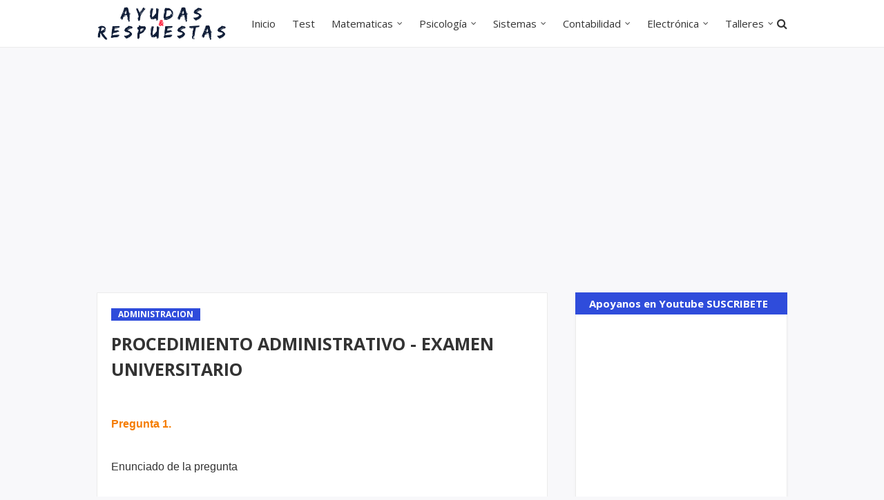

--- FILE ---
content_type: text/html; charset=UTF-8
request_url: https://www.ayudasyrespuestas.com/2020/06/procedimiento-administrativo-examen.html
body_size: 49076
content:
<!DOCTYPE html>
<html class='ltr' dir='ltr' xmlns='http://www.w3.org/1999/xhtml' xmlns:b='http://www.google.com/2005/gml/b' xmlns:data='http://www.google.com/2005/gml/data' xmlns:expr='http://www.google.com/2005/gml/expr'>
<head>
<meta content='width=device-width, initial-scale=1, minimum-scale=1, maximum-scale=1' name='viewport'/>
<title>PROCEDIMIENTO ADMINISTRATIVO - EXAMEN UNIVERSITARIO</title>
<meta content='text/html; charset=UTF-8' http-equiv='Content-Type'/>
<!-- Chrome, Firefox OS and Opera -->
<meta content='#f8f8fa' name='theme-color'/>
<!-- Windows Phone -->
<meta content='#f8f8fa' name='msapplication-navbutton-color'/>
<meta content='blogger' name='generator'/>
<link href='https://www.ayudasyrespuestas.com/favicon.ico' rel='icon' type='image/x-icon'/>
<link href='https://www.ayudasyrespuestas.com/2020/06/procedimiento-administrativo-examen.html' rel='canonical'/>
<link rel="alternate" type="application/atom+xml" title="AYUDAS Y RESPUESTAS - Examen Universitario Nacional - Atom" href="https://www.ayudasyrespuestas.com/feeds/posts/default" />
<link rel="alternate" type="application/rss+xml" title="AYUDAS Y RESPUESTAS - Examen Universitario Nacional - RSS" href="https://www.ayudasyrespuestas.com/feeds/posts/default?alt=rss" />
<link rel="service.post" type="application/atom+xml" title="AYUDAS Y RESPUESTAS - Examen Universitario Nacional - Atom" href="https://www.blogger.com/feeds/4351986346880976445/posts/default" />

<link rel="alternate" type="application/atom+xml" title="AYUDAS Y RESPUESTAS - Examen Universitario Nacional - Atom" href="https://www.ayudasyrespuestas.com/feeds/5737726385344216873/comments/default" />
<!--Can't find substitution for tag [blog.ieCssRetrofitLinks]-->
<link href='https://blogger.googleusercontent.com/img/b/R29vZ2xl/AVvXsEhNvphRoX9nS64ydFIV8ezwe_Ih-CahXvmIyfRsoibymCt18f5-MxstLpTf8oqlnPC8ILlGUNac4EZjCOpp1JBSHtkPGAPmzJY4dmSilmIOT5yTkCoBQHPTue4YLzwfGJmO2OKC06k6pu2E/d/PROCEDIMIENTO+%25281%2529.png' rel='image_src'/>
<meta content='PLANEACION, ADMINISTRACIÓN, EXAMEN UNIVERSITARIO, organizacional, burocracia, Taylor - Fayol,  - Maslow, capitalismo sindicalismo, humanista, objetiv ' name='description'/>
<meta content='https://www.ayudasyrespuestas.com/2020/06/procedimiento-administrativo-examen.html' property='og:url'/>
<meta content='PROCEDIMIENTO ADMINISTRATIVO - EXAMEN UNIVERSITARIO' property='og:title'/>
<meta content='PLANEACION, ADMINISTRACIÓN, EXAMEN UNIVERSITARIO, organizacional, burocracia, Taylor - Fayol,  - Maslow, capitalismo sindicalismo, humanista, objetiv ' property='og:description'/>
<meta content='https://blogger.googleusercontent.com/img/b/R29vZ2xl/AVvXsEhNvphRoX9nS64ydFIV8ezwe_Ih-CahXvmIyfRsoibymCt18f5-MxstLpTf8oqlnPC8ILlGUNac4EZjCOpp1JBSHtkPGAPmzJY4dmSilmIOT5yTkCoBQHPTue4YLzwfGJmO2OKC06k6pu2E/w1200-h630-p-k-no-nu/PROCEDIMIENTO+%25281%2529.png' property='og:image'/>
<!-- Google Fonts -->
<link href='//fonts.googleapis.com/css?family=Open+Sans:400,400i,700,700i' media='all' rel='stylesheet' type='text/css'/>
<link href='https://stackpath.bootstrapcdn.com/font-awesome/4.7.0/css/font-awesome.min.css' rel='stylesheet'/>
<!-- Template Style CSS -->
<style type='text/css'>@font-face{font-family:'Roboto';font-style:normal;font-weight:400;font-stretch:normal;font-display:swap;src:url(//fonts.gstatic.com/s/roboto/v50/KFOMCnqEu92Fr1ME7kSn66aGLdTylUAMQXC89YmC2DPNWubEbVmUiA8.ttf)format('truetype');}</style>
<style id='page-skin-1' type='text/css'><!--
/*
-----------------------------------------------
Blogger Template Style
Name:        New Seo
Version:     Free Version
Author:      Sora Templates
Author Url:  https://www.soratemplates.com/
----------------------------------------------- */
a,abbr,acronym,address,applet,b,big,blockquote,body,caption,center,cite,code,dd,del,dfn,div,dl,dt,em,fieldset,font,form,h1,h2,h3,h4,h5,h6,html,i,iframe,img,ins,kbd,label,legend,li,object,p,pre,q,s,samp,small,span,strike,strong,sub,sup,table,tbody,td,tfoot,th,thead,tr,tt,u,ul,var{padding:0;border:0;outline:0;vertical-align:baseline;background:0 0;text-decoration:none }form,textarea,input,button{-webkit-appearance:none;-moz-appearance:none;appearance:none;border-radius:0 }dl,ul{list-style-position:inside;font-weight:400;list-style:none }ul li{list-style:none }caption,th{text-align:center }img{border:none;position:relative }a,a:visited{text-decoration:none }.clearfix{clear:both }.section,.widget,.widget ul{margin:0;padding:0 }a{color:#333333 }a:hover{color:#2f4cdb }a img{border:0 }abbr{text-decoration:none }.CSS_LIGHTBOX{z-index:999999!important }.separator a{clear:none!important;float:none!important;margin-left:0!important;margin-right:0!important }#navbar-iframe,.widget-item-control,a.quickedit,.home-link,.feed-links{display:none!important }.center{display:table;margin:0 auto;position:relative }.widget > h2,.widget > h3{display:none }body{background-color:#f8f8fa;font-family:'Open Sans',serif;font-size:14px;font-weight:400;color:#333333;word-wrap:break-word;margin:0;padding:0 }.row{width:1000px }#content-wrapper{margin:35px auto;overflow:hidden;padding:5px }#content-wrapper > .container{margin:0 -20px }#main-wrapper{float:left;overflow:hidden;width:66.66666667%;box-sizing:border-box;padding:0 20px }#sidebar-wrapper{float:right;overflow:hidden;width:33.33333333%;box-sizing:border-box;padding:0 20px }.post-image-wrap{position:relative;display:block }.post-image-link:hover:after,.post-image-wrap:hover .post-image-link:after{opacity:1 }.post-image-link,.about-author .avatar-container,.comments .avatar-image-container{background-color:#f9f9f9;color:transparent!important }.post-thumb{display:block;position:relative;width:100%;height:100%;object-fit:cover;z-index:1;transition:opacity .17s ease }.post-image-link:hover .post-thumb{opacity:.85 }.social a:before{display:inline-block;font-family:FontAwesome;font-style:normal;font-weight:400 }.social .facebook a:before{content:"\f230" }.social .facebook-f a:before{content:"\f09a" }.social .twitter a:before{content:"\f099" }.social .gplus a:before{content:"\f0d5" }.social .rss a:before{content:"\f09e" }.social .youtube a:before{content:"\f16a" }.social .skype a:before{content:"\f17e" }.social .stumbleupon a:before{content:"\f1a4" }.social .tumblr a:before{content:"\f173" }.social .vk a:before{content:"\f189" }.social .stack-overflow a:before{content:"\f16c" }.social .github a:before{content:"\f09b" }.social .linkedin a:before{content:"\f0e1" }.social .dribbble a:before{content:"\f17d" }.social .soundcloud a:before{content:"\f1be" }.social .behance a:before{content:"\f1b4" }.social .digg a:before{content:"\f1a6" }.social .instagram a:before{content:"\f16d" }.social .pinterest a:before{content:"\f0d2" }.social .pinterest-p a:before{content:"\f231" }.social .twitch a:before{content:"\f1e8" }.social .delicious a:before{content:"\f1a5" }.social .codepen a:before{content:"\f1cb" }.social .reddit a:before{content:"\f1a1" }.social .whatsapp a:before{content:"\f232" }.social .snapchat a:before{content:"\f2ac" }.social .email a:before{content:"\f0e0" }.social .external-link a:before{content:"\f14c" }.social-text .facebook a:after,.social-text .facebook-f a:after{content:"Facebook" }.social-text .twitter a:after{content:"Twitter" }.social-text .pinterest a:after,.social-text .pinterest-p a:after{content:"Pinterest" }.social-color .facebook a,.social-color .facebook-f a{background-color:#3b5999 }.social-color .twitter a{background-color:#00acee }.social-color .gplus a{background-color:#db4a39 }.social-color .pinterest a,.social-color .pinterest-p a{background-color:#ca2127 }.social-color .linkedin a{background-color:#0077b5 }.social-color .whatsapp a{background-color:#3fbb50 }.social-color .email a{background-color:#888 }#header-wrap{position:relative;margin:0 }.header-menu{position:relative;width:100%;height:68px;background-color:#fff;z-index:1010;border-bottom:1px solid #ebebeb }.header-menu .container{position:relative;margin:0 auto }.header-logo{position:relative;float:left;max-width:200px;box-sizing:border-box;margin:0 20px 0 0 }.header-logo .header-brand{float:left;height:48px;overflow:hidden;padding:10px 0 }.header-logo img{max-width:100%;height:48px }.header-logo h1{color:#333333;font-size:40px;line-height:1.5em;margin:0 }.header-logo p{display:none }#main-menu .widget,#main-menu .widget > .widget-title{display:none }#main-menu .show-menu{display:block }#main-menu{position:relative;float:left;height:68px;z-index:15 }#main-menu ul > li{float:left;position:relative;margin:0;padding:0;transition:color .17s }#main-menu ul > li > a{position:relative;font-size:15px;color:#333333;font-weight:400;line-height:68px;display:inline-block;margin:0;padding:0 12px;transition:color .17s }#main-menu ul > li > a:hover{color:#2f4cdb }#main-menu ul > li > ul{position:absolute;float:left;left:0;top:68px;width:180px;background-color:#fff;z-index:99999;margin-top:0;padding:5px 0;border:1px solid #ebebeb;visibility:hidden;opacity:0 }#main-menu ul > li > ul > li > ul{position:absolute;float:left;top:0;left:100%;margin:-6px 0 0 }#main-menu ul > li > ul > li{display:block;float:none;position:relative;padding:0 15px }#main-menu ul > li > ul > li a{display:block;height:34px;font-size:13px;line-height:34px;box-sizing:border-box;padding:0;margin:0;transition:color .17s }#main-menu ul > li.has-sub > a:after{content:'\f107';float:right;font-family:FontAwesome;font-size:12px;font-weight:400;margin:0 0 0 6px }#main-menu ul > li > ul > li.has-sub > a:after{content:'\f105';float:right;margin:0 }#main-menu ul > li:hover > ul,#main-menu ul > li > ul > li:hover > ul{visibility:visible;opacity:1 }#main-menu ul ul{transition:all .17s ease }.no-posts{display:block;height:100px;line-height:100px;text-align:center }.show-search{position:absolute;right:0;top:0;display:block;width:30px;height:68px;line-height:68px;z-index:20;color:#333333;font-size:16px;font-weight:400;text-align:right;cursor:pointer;transition:color .17s ease }.show-search:before{content:"\f002";font-family:FontAwesome }.search-active .show-search:before{content:"\f00d";font-family:FontAwesome }.show-search:hover{color:#2f4cdb }#nav-search{display:none;position:absolute;top:68px;right:0;width:250px;height:40px;z-index:99;background-color:#fff;box-sizing:border-box;padding:0;border:1px solid #ebebeb;box-shadow:0 0 3px rgba(0,0,0,0.03) }#nav-search .search-form{width:100%;height:40px;background-color:rgba(0,0,0,0);line-height:38px;overflow:hidden;padding:0 }#nav-search .search-input{width:100%;height:40px;font-family:inherit;color:#333333;outline:none;margin:0;padding:0 15px;background-color:rgba(0,0,0,0);font-size:13px;font-weight:400;box-sizing:border-box;border:0 }.mobile-menu-toggle{display:none;position:absolute;left:0;top:0;height:68px;line-height:68px;z-index:20;color:#333333;font-size:17px;font-weight:400;text-align:left;cursor:pointer;padding:0 20px;transition:color .17s ease }.mobile-menu-toggle:before{content:"\f0c9";font-family:FontAwesome }.nav-active .mobile-menu-toggle:before{content:"\f00d";font-family:FontAwesome }.mobile-menu-toggle:hover{color:#2f4cdb }.overlay{display:none;position:fixed;top:0;left:0;right:0;bottom:0;z-index:990;background:rgba(0,0,0,0.8) }.mobile-menu-wrap{display:none }.mobile-menu{position:absolute;top:68px;left:0;width:100%;background-color:#fff;box-sizing:border-box;visibility:hidden;z-index:1000;opacity:0;transition:all .17s ease }.nav-active .mobile-menu{visibility:visible;opacity:1 }.mobile-menu > ul{margin:0 }.mobile-menu .m-sub{display:none;padding:0 }.mobile-menu ul li{position:relative;display:block;overflow:hidden;float:left;width:100%;font-size:13px;line-height:38px;border-bottom:1px solid #ebebeb }.mobile-menu ul li:last-child{border-bottom:0 }.mobile-menu > ul li ul{overflow:hidden }.mobile-menu ul li a{color:#333333;padding:0 20px;display:block;transition:all .17s ease }.mobile-menu ul li a:hover{color:#2f4cdb }.mobile-menu ul li.has-sub .submenu-toggle{position:absolute;top:0;right:0;color:#333333;cursor:pointer;border-left:1px solid #ebebeb }.mobile-menu ul li.has-sub .submenu-toggle:after{content:'\f105';font-family:FontAwesome;font-weight:400;float:right;width:38px;font-size:16px;line-height:38px;text-align:center;transition:all .17s ease }.mobile-menu ul li.has-sub .submenu-toggle:hover{color:#2f4cdb }.mobile-menu ul li.has-sub.show > .submenu-toggle:after{transform:rotate(90deg) }.mobile-menu ul li ul li:first-child{border-top:1px solid #ebebeb }.mobile-menu ul li ul li{background-color:rgba(0,0,0,0.02) }.ad-sec.container {position: relative;margin: 35px auto 0;}.post-meta{display: block;overflow: hidden;color:#aaaaaa;font-size:13px;font-weight:400;line-height:18px;padding:0 1px }.post-meta .post-author,.post-meta .post-date{float:left;margin:0 10px 0 0 }.post-meta .post-author .meta-avatar{float:left;height:18px;width:18px;overflow:hidden;margin:0 5px 0 0;border-radius:100%;box-shadow:0 0 3px rgba(0,0,0,0.05) }.post-meta .post-author .meta-avatar img{display:block;width:100%;height:100%;border-radius:100% }.post-meta em{font-style:normal }.post-meta .post-date:before{content:'\f017';font-family:FontAwesome;font-weight:400;margin:0 5px 0 0 }.post-meta a{color:#333333;font-weight:700;transition:color .17s ease }.post-meta a:hover{color:#2f4cdb }.post-meta .post-author a {color:#aaaaaa;font-weight:normal;}.custom-widget li{overflow:hidden;padding:20px 0 0 }.custom-widget .post-image-link{position:relative;height:70px;width:90px;float:left;overflow:hidden;display:block;vertical-align:middle;margin:0 12px 0 0 }.custom-widget .post-title{overflow:hidden;font-size:14px;font-weight:700;line-height:1.5em;margin:0 0 5px }.custom-widget .post-title a{display:block;color:#333333;transition:color .17s ease }.custom-widget .post-title a:hover{color:#2f4cdb }.post-snippet {position: relative;display: block;overflow: hidden;font-size: 12px;line-height: 1.6em;font-weight: 400;margin: 10px 0 0;}.main .widget{position:relative }.queryMessage{overflow:hidden;background-color:#fff;color:#333333;font-size:13px;font-weight:400;padding:7px 10px;margin:0 0 25px;border:1px solid #ebebeb;box-shadow:0 0 5px 0 rgba(0,0,0,0.03) }.queryMessage .search-query,.queryMessage .search-label{font-weight:700;text-transform:uppercase }.queryMessage .search-query:before,.queryMessage .search-label:before{content:"\201c" }.queryMessage .search-query:after,.queryMessage .search-label:after{content:"\201d" }.queryMessage a.show-more{float:right;color:#2f4cdb }.queryMessage a.show-more:hover{text-decoration:underline }.queryEmpty{font-size:13px;font-weight:400;padding:10px 0;margin:0 0 25px;text-align:center }.blog-post{display:block;overflow:hidden;word-wrap:break-word }.index-post-wrap{}.index-post{margin: 0 0 15px;box-sizing:border-box;background-color: #fff;padding: 15px;border: 1px solid #ebebeb;box-shadow: 0 0 5px 0 rgba(0,0,0,0.03);}.index-post .post-image-wrap{float: left;width: 240px;height: 150px;margin: 0 20px 0 0;}.index-post .post-image-wrap .post-image-link{width: 100%;height: 100%;position: relative;display: block;z-index: 1;overflow: hidden;}.index-post .post-info {overflow: hidden;}.post-tag{position:relative;display:inline-block;height:18px;background-color:#2f4cdb;font-size:12px;color:#fff;font-weight:700;line-height:18px;padding:0 10px;margin:0 0 15px }.index-post .post-title{font-size: 19px;font-weight: 700;line-height: 1.4em;text-decoration: none;margin: 0 0 10px;}.index-post .post-title a{display:block;color:#333333;transition:color .17s ease }.index-post .post-title a:hover{color:#2f4cdb }.widget iframe,.widget img{max-width:100% }.post-content-wrap{position:relative;float:left;width:100%;background-color:#fff;box-sizing:border-box;padding:20px;border:1px solid #ebebeb;box-shadow:0 0 5px 0 rgba(0,0,0,0.03) }.item-post .post-header{float:left;width:100% }.item-post h1.post-title{font-size:25px;color:#333333;line-height:1.5em;font-weight:700;position:relative;display:block;margin:0 0 13px }.item-post .post-body{float:left;width:100%;overflow:hidden;font-size:14px;line-height:1.6em;padding:25px 0 0 }.static_page .item-post .post-body{padding:20px 0 }.item-post .post-outer{padding:0 }.item-post .post-body img{max-width:100% }.post-labels{overflow:hidden;float:left;width:100%;height:auto;position:relative;margin:25px 0 0 }.post-labels span{float:left;color:#aaa;font-size:13px;font-weight:400;margin:0 5px 0 0;transition:all .17s ease }.post-labels span.labels-icon{margin-right:3px }.post-labels span a{color:#2f4cdb }.post-labels span a:hover{text-decoration:underline }.post-labels span:after{content:',' }.post-labels span:last-child:after{display:none }.post-labels span.labels-icon:after{content:'\f02c';font-family:FontAwesome;font-style:normal }.post-share{position:relative;float:left;width:100%;overflow:hidden;line-height:0;margin:25px 0 0 }ul.share-links{position:relative }.share-links li{float:left;box-sizing:border-box;margin:0 5px 0 0 }.share-links li.whatsapp-mobile{display:none }.is-mobile li.whatsapp-desktop{display:none }.is-mobile li.whatsapp-mobile{display:inline-block }.share-links li a,.share-links li span{float:left;display:inline-block;width:28px;height:28px;line-height:28px;color:#fff;font-size:13px;text-align:center;font-weight:400;transition:opacity .17s ease }.share-links li a:before{font-size:14px }.share-links li a:after{display:none;margin:0 0 0 5px }.share-links .facebook-f a,.share-links .twitter a,.share-links .pinterest-p a{width:auto;padding:0 10px }.share-links .facebook-f a:after,.share-links .twitter a:after,.share-links .pinterest-p a:after{display:inline-block }.share-links li a:hover{opacity:.85 }.post-footer{position:relative;float:left;width:100%;margin:0 }ul.post-nav{position:relative;overflow:hidden;display:block;margin:25px 0 0 }.post-nav li{display:inline-block;width:50% }.post-nav .post-prev{float:left;text-align:left;box-sizing:border-box;padding:0 10px }.post-nav .post-next{float:right;text-align:right;box-sizing:border-box;padding:0 10px }.post-nav li a{color:#333333;line-height:1.4em;display:block;overflow:hidden }.post-nav li a p{transition:color .17s ease }.post-nav li a:hover p{color:#2f4cdb;text-decoration:underline }.post-nav li span{display:block;font-size:12px;color:#aaaaaa;font-weight:700;font-style:italic;padding:0 0 2px }.post-nav .post-prev span:before{content:"\f104";float:left;font-family:FontAwesome;font-size:12px;font-weight:400;font-style:normal;text-transform:none;margin:0 3px 0 0 }.post-nav .post-next span:after{content:"\f105";float:right;font-family:FontAwesome;font-size:12px;font-weight:400;font-style:normal;text-transform:none;margin:0 0 0 3px }.post-nav p{font-size:12px;font-weight:400;line-height:1.4em;margin:0 }.post-nav li a .post-nav-active p{color:#aaaaaa;text-decoration:none }.about-author{position:relative;display:block;overflow:hidden;background-color:#fff;padding:20px;margin:25px 0 0;border:1px solid #ebebeb;box-shadow:0 0 5px 0 rgba(0,0,0,0.03) }.about-author .avatar-container{position:relative;float:left;width:80px;height:80px;background-color:#f2f2f2;overflow:hidden;margin:0 15px 0 0 }.about-author .author-avatar{float:left;width:100%;height:100% }.author-name{overflow:hidden;display:inline-block;font-size:15px;font-weight:700;margin:5px 0 0 }.author-name span{color:#333333 }.author-name a{color:#2f4cdb }.author-name a:hover{text-decoration:underline }.author-description{display:block;overflow:hidden;font-size:13px;color:#888;line-height:1.6em }.author-description a{color:#333333;font-style:italic;transition:color .17s ease }.author-description a:hover{color:#2f4cdb;text-decoration:underline }#related-wrap{overflow:hidden;background-color: #fff;padding: 20px;margin: 25px 0 0;border: 1px solid #ebebeb;box-shadow: 0 0 5px 0 rgba(0,0,0,0.03);}#related-wrap .related-tag{display:none }.related-title h3{color:#333333;font-size:17px;font-weight:700;margin:0 0 15px }.related-ready{float:left;width:100% }ul.related-posts{position:relative;overflow:hidden;margin:0 -10px;padding:0 }.related-posts .related-item{display: block;overflow: hidden;position: relative;float:left;width:100%;box-sizing:border-box;margin:0;padding:0 10px }.related-posts .post-image-wrap{position: relative;height: 70px;width: 90px;float: left;overflow: hidden;display: block;vertical-align: middle;margin: 0 12px 0 0;}.related-posts .post-image-link{width: 100%;height: 100%;position: relative;display: block;z-index: 1;overflow: hidden;}.related-posts .related-item .post-meta{font-size:11px }.related-posts .post-title{font-size: 14px;font-weight: 700;line-height: 1.5em;margin: 0 0 5px;}.related-posts .post-title a{color:#333333;transition:color .17s ease }.related-posts .related-item:hover .post-title a{color:#2f4cdb }.related-posts .related-item .post-info{overflow:hidden;}#blog-pager{float:left;width:100%;text-align:center;margin:10px 0 0 }.blog-pager a,.blog-pager span{float:left;display:block;min-width:32px;height:32px;background-color:#fff;color:#333333;font-size:13px;font-weight:700;line-height:30px;text-align:center;box-sizing:border-box;margin:0 7px 0 0;border:1px solid #ebebeb;box-shadow:0 0 2px 0 rgba(0,0,0,0.03);transition:all .17s ease;-moz-border-radius: 50%;-ms-border-radius: 50%;-o-border-radius: 50%;-webkit-border-radius: 50%;border-radius: 50%;}.blog-pager-newer-link,.blog-pager-older-link{padding:0 10px }a.blog-pager-newer-link{float:left }.blog-pager-newer-link:before{content:'\f104';font-family:FontAwesome;font-size:13px;font-weight:400;font-style:normal;margin:0 2px 0 0 }a.blog-pager-older-link{float:right }.blog-pager-older-link:after{content:'\f105';font-family:FontAwesome;font-size:13px;font-weight:400;font-style:normal;margin:0 0 0 2px }.blog-pager span.page-dots{min-width:18px;background-color:transparent;font-size:16px;line-height:30px;font-weight:400;letter-spacing:-1px;border:0;box-shadow:none }.blog-pager .page-of{display:none;width:auto;float:right;border-color:rgba(0,0,0,0);margin:0 }.blog-pager .page-active,.blog-pager a:hover{background-color:#2f4cdb;color:#fff;border-color:#2f4cdb }.blog-pager .page-prev:before,.blog-pager .page-next:before{font-family:FontAwesome;font-size:16px;font-weight:400 }.blog-pager .page-prev:before{content:'\f104' }.blog-pager .page-next:before{content:'\f105' }.archive #blog-pager{display:none }.blog-post-comments{display:none;position:relative;float:left;width:100%;background-color:#fff;box-sizing:border-box;padding:20px;margin:25px 0 0;border:1px solid #ebebeb;box-shadow:0 0 5px 0 rgba(0,0,0,0.03) }.blog-post-comments .cmm-title{display:block;height:32px;background-color:#2f4cdb;font-size:15px;color:#fff;font-weight:700;line-height:32px;padding:0 20px;margin:-21px -21px 0 }#comments{margin:0 }#gpluscomments{float:left!important;width:100%!important;margin:0 0 25px!important }#gpluscomments iframe{float:left!important;width:100% }.comments{display:block;clear:both;margin:0 }.comments > h3{float:left;width:100%;font-size:13px;font-style:italic;color:#888;font-weight:400;box-sizing:border-box;padding:0 1px;margin:15px 0 20px }.comments .comments-content{float:left;width:100%;margin:0 }#comments h4#comment-post-message{display:none }.comments .comment-block{padding:0 0 0 55px }.comments .comment-content{font-size:13px;line-height:1.6em;margin:10px 0 }.comment-thread .comment{position:relative;padding:15px 0 0;margin:15px 0 0;list-style:none;border-top:1px dashed #ebebeb }.comment-thread ol{padding:0;margin:0 0 15px }.comment-thread ol > li:first-child{padding:0;margin:0;border:0 }.comment-thread .avatar-image-container{position:absolute;top:15px;left:0;width:40px;height:40px;border-radius:100%;overflow:hidden }.comment-thread ol > li:first-child > .avatar-image-container{top:0 }.avatar-image-container img{width:100%;height:100% }.comments .comment-header .user{font-size:14px;color:#333333;display:inline-block;font-style:italic;font-weight:700;margin:0 }.comments .comment-header .user a{color:#333333 }.comments .comment-header .icon.user{display:none }.comments .comment-header .icon.blog-author{display:inline-block;font-size:12px;color:#2f4cdb;font-weight:400;vertical-align:top;margin:0 0 0 5px }.comments .comment-header .icon.blog-author:before{content:'\f058';font-family:FontAwesome }.comments .comment-header .datetime{display:inline-block;margin:0 0 0 5px }.comment-header .datetime a{font-size:12px;color:#aaaaaa;font-style:italic }.comment-header .datetime a:before{content:'-';font-size:12px;margin:0 5px 0 2px }.comments .comment-actions{display:block;margin:0 0 15px }.comments .comment-actions a{color:#aaaaaa;font-size:11px;font-style:italic;margin:0 15px 0 0;transition:color .17s ease }.comments .comment-actions a:hover{color:#2f4cdb;text-decoration:underline }.loadmore.loaded a{display:inline-block;border-bottom:1px solid rgba(0,0,0,0.1);text-decoration:none;margin-top:15px }.comments .continue{display:none!important }.comments .comment-replies{padding:0 0 0 55px }.thread-expanded .thread-count a,.loadmore{display:none }.comments .footer,.comments .comment-footer{font-size:13px }.comment-form > p{font-size:13px;padding:10px 0 5px }.comment-form > p > a{color:#333333 }.comment-form > p > a:hover{text-decoration:underline }.post-body h1,.post-body h2,.post-body h3,.post-body h4,.post-body h5,.post-body h6{color:#333333;font-weight:700;margin:0 0 15px }.post-body h1,.post-body h2{font-size:24px }.post-body h3{font-size:21px }.post-body h4{font-size:18px }.post-body h5{font-size:16px }.post-body h6{font-size:13px }blockquote{background-color:#f9f9f9;font-style:italic;padding:10px 15px;margin:0;border-left:5px solid #2f4cdb }blockquote:before,blockquote:after{display:inline-block;font-family:FontAwesome;font-weight:400;font-style:normal;line-height:1 }blockquote:before{content:'\f10d';margin:0 10px 0 0 }blockquote:after{content:'\f10e';margin:0 0 0 10px }.widget .post-body ul,.widget .post-body ol{line-height:1.5em;font-weight:400 }.widget .post-body li{list-style:disc inside;line-height:1.5em;padding:0;margin:5px 0 }.post-body ul{padding:0 0 0 20px }.post-body ul li:before{content:"\f105";font-family:FontAwesome;font-size:13px;font-weight:900;margin:0 5px 0 0 }.post-body u{text-decoration:underline }.post-body a{transition:color .17s ease }.post-body strike{text-decoration:line-through }.contact-form{overflow:hidden }.contact-form .widget-title{display:none }.contact-form .contact-form-name{width:calc(50% - 5px) }.contact-form .contact-form-email{width:calc(50% - 5px);float:right }.sidebar .widget{position:relative;overflow:hidden;background-color:#fff;box-sizing:border-box;padding:0;margin:0 0 30px;box-shadow:0 0 5px 0 rgba(0,0,0,0.03);}.sidebar .widget .widget-title{position:relative;float:left;width:100%;height:32px;margin:0 }.sidebar .widget .widget-title > h3{display:block;height:32px;background-color:#2f4cdb;font-size:15px;color:#fff;font-weight:700;line-height:32px;padding:0 20px;margin:0 }#sidebar-right .widget:last-child{margin:0 }.sidebar .widget-content{float:left;width:100%;box-sizing:border-box;padding:20px;margin:0;border:1px solid #ebebeb;border-top:0 }.list-label li{position:relative;display:block;padding:8px 0;border-top:1px dashed #ebebeb }.list-label li:first-child{padding:0 0 8px;border-top:0 }.list-label li:last-child{padding-bottom:0;border-bottom:0 }.list-label li a{display:block;color:#333333;font-size:13px;font-weight:400;text-transform:capitalize;transition:color .17s }.list-label li a:before{content:"\f105";float:left;color:#333333;font-family:FontAwesome;margin:1px 3px 0 0;transition:color .17s }.list-label li a:hover{color:#2f4cdb;text-decoration:underline }.list-label .label-count{color:#333333;font-size:11px;font-weight:400;position:relative;float:right;transition:color .17s ease }.list-label li a:hover .label-count{color:#2f4cdb }.cloud-label li{position:relative;float:left;margin:0 5px 5px 0 }.cloud-label li a{display:block;height:24px;background-color:#f9f9f9;color:#888;font-size:12px;line-height:24px;padding:0 7px;border:1px solid rgba(155,155,155,0.1);transition:all .17s ease }.cloud-label li a:hover{background-color:#2f4cdb;color:#fff }.cloud-label .label-count{display:none }.FollowByEmail .widget-content{position:relative;overflow:hidden;font-weight:400 }.FollowByEmail .before-text{display:block;overflow:hidden;font-size:13px;color:#888;line-height:1.5em;margin:0 0 15px }.FollowByEmail .follow-by-email-inner{position:relative }.FollowByEmail .follow-by-email-inner .follow-by-email-address{width:100%;height:34px;font-family:inherit;font-size:11px;color:#888;font-style:italic;padding:0 10px;margin:0;box-sizing:border-box;border:1px solid #ebebeb;transition:ease .17s }.FollowByEmail .follow-by-email-inner .follow-by-email-address:focus{border-color:rgba(0,0,0,0.1) }.FollowByEmail .follow-by-email-inner .follow-by-email-submit{width:100%;height:34px;background-color:#2f4cdb;font-family:inherit;font-size:11px;color:#fff;font-weight:700;text-transform:uppercase;cursor:pointer;margin:10px 0 0;border:0;transition:background .17s ease }.FollowByEmail .follow-by-email-inner .follow-by-email-submit:hover{background-color:#333333 }#ArchiveList ul.flat li{color:#333333;font-size:13px;font-weight:400;padding:8px 0;border-bottom:1px dashed #eaeaea }#ArchiveList ul.flat li:first-child{padding-top:0 }#ArchiveList ul.flat li:last-child{padding-bottom:0;border-bottom:0 }#ArchiveList .flat li > a{display:block;color:#333333;transition:color .17s }#ArchiveList .flat li > a:hover{text-decoration:underline }#ArchiveList .flat li > a:before{content:"\f105";float:left;color:#333333;font-weight:900;font-family:FontAwesome;font-size:9px;margin:5px 4px 0 0;display:inline-block;transition:color .17s }#ArchiveList .flat li > a > span{color:#333333;font-size:11px;font-weight:400;position:relative;float:right;background-color:rgba(0,0,0,0.08);width:18px;height:18px;text-align:center;line-height:18px;border-radius:18px;transition:all .17s ease }#ArchiveList .flat li > a:hover > span{background-color:#2f4cdb;color:#fff }.PopularPosts .widget-content .post{overflow:hidden;padding:20px 0 0 }.PopularPosts .widget-content .post:first-child,.custom-widget li:first-child{padding:0 }.PopularPosts .post-image-link{position:relative;height:70px;width:90px;float:left;overflow:hidden;display:block;vertical-align:middle;margin:0 12px 0 0 }.PopularPosts .post-info{overflow:hidden }.PopularPosts .post-title{font-size:14px;font-weight:700;line-height:1.5em;margin:0 0 5px }.PopularPosts .post-title a{display:block;color:#333333;transition:color .17s ease }.PopularPosts .post-title a:hover{color:#2f4cdb }.common-widget .FeaturedPost .post{max-width:500px;margin:0 auto }.common-widget .FeaturedPost .post-image-link{position:relative;float:left;width:100%;height:auto;min-height:300px;margin:0 0 12px }.common-widget .FeaturedPost .post-title{font-size:16px;overflow:hidden;font-weight:700;line-height:1.5em;margin:0 0 10px }.common-widget .FeaturedPost .post-title a{color:#333333;display:block;transition:color .17s ease }.common-widget .FeaturedPost .post-title a:hover{color:#2f4cdb }.common-widget .FeaturedPost .post-content{float:left;width:100% }.Text{font-size:13px }.contact-form-widget form{font-weight:400 }.contact-form-name{float:left;width:100%;height:30px;font-family:inherit;font-size:13px;line-height:30px;box-sizing:border-box;padding:5px 10px;margin:0 0 10px;border:1px solid #ebebeb }.contact-form-email{float:left;width:100%;height:30px;font-family:inherit;font-size:13px;line-height:30px;box-sizing:border-box;padding:5px 10px;margin:0 0 10px;border:1px solid #ebebeb }.contact-form-email-message{float:left;width:100%;font-family:inherit;font-size:13px;box-sizing:border-box;padding:5px 10px;margin:0 0 10px;border:1px solid #ebebeb }.contact-form-button-submit{float:left;width:100%;height:30px;background-color:#2f4cdb;font-family:inherit;font-size:13px;color:#fff;font-weight:700;line-height:30px;cursor:pointer;box-sizing:border-box;padding:0 10px;margin:0;border:0;transition:background .17s ease }.contact-form-button-submit:hover{background-color:#333333 }.contact-form-error-message-with-border{float:left;width:100%;background-color:#fbe5e5;font-size:11px;text-align:center;line-height:11px;padding:3px 0;margin:10px 0;box-sizing:border-box;border:1px solid #fc6262 }.contact-form-success-message-with-border{float:left;width:100%;background-color:#eaf6ff;font-size:11px;text-align:center;line-height:11px;padding:3px 0;margin:10px 0;box-sizing:border-box;border:1px solid #5ab6f9 }.contact-form-cross{margin:0 0 0 3px }.contact-form-error-message,.contact-form-success-message{margin:0 }.BlogSearch .search-input{float:left;width:75%;height:30px;background-color:#fff;font-weight:400;font-size:13px;line-height:30px;box-sizing:border-box;padding:5px 10px;border:1px solid #ebebeb;border-right-width:0 }.BlogSearch .search-action{float:right;width:25%;height:30px;font-family:inherit;font-size:13px;line-height:30px;cursor:pointer;box-sizing:border-box;background-color:#2f4cdb;color:#fff;padding:0 5px;border:0;transition:background .17s ease }.BlogSearch .search-action:hover{background-color:#333333 }.Profile .profile-img{float:left;width:80px;height:80px;margin:0 15px 0 0;transition:all .17s ease }.Profile .profile-datablock{margin:0 }.Profile .profile-data .g-profile{display:block;font-size:16px;color:#333333;font-weight:700;margin:0 0 5px;transition:color .17s ease }.Profile .profile-data .g-profile:hover{text-decoration:underline }.Profile .profile-info > .profile-link{color:#333333;font-size:11px;margin:5px 0 0;transition:color .17s ease }.Profile .profile-info > .profile-link:hover{text-decoration:underline }.Profile .profile-datablock .profile-textblock{display:none }.common-widget .LinkList ul li,.common-widget .PageList ul li{width:calc(50% - 5px);padding:7px 0 0 }.common-widget .LinkList ul li:nth-child(odd),.common-widget .PageList ul li:nth-child(odd){float:left }.common-widget .LinkList ul li:nth-child(even),.common-widget .PageList ul li:nth-child(even){float:right }.common-widget .LinkList ul li a,.common-widget .PageList ul li a{display:block;color:#333333;font-size:13px;font-weight:400;transition:color .17s ease }.common-widget .LinkList ul li a:hover,.common-widget .PageList ul li a:hover{text-decoration:underline }.common-widget .LinkList ul li:first-child,.common-widget .LinkList ul li:nth-child(2),.common-widget .PageList ul li:first-child,.common-widget .PageList ul li:nth-child(2){padding:0 }#footer-wrapper{background-color:#fff;border-top:1px solid #ebebeb }#footer-wrapper .container{position:relative;overflow:hidden;margin:0 auto;padding:30px 0 35px }.footer-widgets-wrap{position:relative;display:flex;margin:0 -20px }#footer-wrapper .footer{display:inline-block;float:left;width:33.33333333%;box-sizing:border-box;padding:0 20px }#footer-wrapper .footer .widget{float:left;width:100%;padding:0;margin:25px 0 0 }#footer-wrapper .footer .widget:first-child{margin:0 }#footer-wrapper .footer .widget-content{float:left;width:100% }.footer .widget > .widget-title{position:relative;float:left;width:100%;display:block;margin:0 0 20px }.footer .widget > .widget-title > h3{font-size:17px;color:#333333;font-weight:700;margin:0 }.footer .widget > .widget-title > h3:before{content:'';float:left;width:5px;height:5px;background-color:#2f4cdb;margin:10px 7px 0 0 }#sub-footer-wrapper{display:block;overflow:hidden;width:100%;background-color:#333333;color:#fff;padding:0 }#sub-footer-wrapper .container{overflow:hidden;margin:0 auto;padding:10px 0 }#menu-footer{float:right;position:relative;display:block }#menu-footer .widget > .widget-title{display:none }#menu-footer ul li{float:left;display:inline-block;height:34px;padding:0;margin:0 }#menu-footer ul li a{font-size:14px;font-weight:400;display:block;color:#fff;line-height:34px;padding:0 0 0 5px;margin:0 0 0 10px;transition:color .17s ease }#menu-footer ul li a:hover{color:#2f4cdb }#sub-footer-wrapper .copyright-area{font-size:13px;float:left;height:34px;line-height:34px;font-weight:400 }#sub-footer-wrapper .copyright-area a{color:#2f4cdb }#sub-footer-wrapper .copyright-area a:hover{text-decoration:underline }.hidden-widgets{display:none;visibility:hidden }.back-top{display:none;z-index:1010;width:32px;height:32px;position:fixed;bottom:25px;right:25px;background-color:#2f4cdb;cursor:pointer;overflow:hidden;font-size:15px;color:#fff;text-align:center;line-height:32px;transition:background .17s ease;-moz-border-radius: 50%;-ms-border-radius: 50%;-o-border-radius: 50%;-webkit-border-radius: 50%;border-radius: 50%;}.back-top:after{content:'\f0a6';position:relative;font-family:FontAwesome;font-weight:400 }.back-top:hover{background-color:#333333 }.error404 #main-wrapper{width:100%!important;margin:0!important }.error404 #sidebar-wrapper{display:none }.errorWrap{color:#333333;text-align:center;padding:60px 0 100px }.errorWrap h3{font-size:130px;line-height:1;margin:0 0 30px }.errorWrap h4{font-size:25px;margin:0 0 20px }.errorWrap p{margin:0 0 10px }.errorWrap a{display:inline-block;height:32px;background-color:#2f4cdb;color:#fff;font-weight:700;line-height:32px;padding:0 20px;margin:20px 0 0;transition:background .17s ease }.errorWrap a i{font-size:14px;font-weight:400 }.errorWrap a:hover{background-color:#333333 }@media (max-width: 1100px) {.row{width:100% }.header-menu{height:69px;box-sizing:border-box;padding:0 20px }.feat-sec{box-sizing:border-box;padding:50px 20px }#content-wrapper{position:relative;box-sizing:border-box;padding:0 20px;margin:35px 0 }#footer-wrapper .container{box-sizing:border-box;padding:25px 20px }#sub-footer-wrapper .container{box-sizing:border-box;padding:10px 20px }.back-top{bottom:55px }}@media (max-width: 980px) {.header-menu{padding:0 }.header-logo{width:100%;max-width:none;text-align:center;margin:0 }.header-widget{float:left;width:100%;height:68px }.header-logo .header-brand{float:none;display:inline-block }#main-menu{display:none }.mobile-menu-wrap,.mobile-menu-toggle{display:block }.show-search{background-color:#fff;width:auto;padding:0 20px }#nav-search{right:20px }#content-wrapper > .container{margin:0 }#content-wrapper {margin: 15px auto;}.ad-sec.container {margin: 15px auto 0;}#main-wrapper{width:100%;padding:0!important }#sidebar-wrapper{width:100%;padding:0;margin:35px 0 0 }}@media screen and (max-width: 880px) {.feat-sec .FeaturedPost .post-title{font-size:27px }.footer-widgets-wrap{display:block }#footer-wrapper .footer{width:100%;margin-right:0 }#footer-sec2,#footer-sec3{margin-top:25px }}@media (max-width: 680px) {.index-post .post-image-wrap, .FeaturedPost .post-image-link {width: 100%;height: 180px;margin: 0 0 10px;}.index-post .post-info {float: left;width: 100%;}.errorWrap{padding:60px 0 80px }#menu-footer,#sub-footer-wrapper .copyright-area{width:100%;height:auto;line-height:inherit;text-align:center }#menu-footer{margin:10px 0 0 }#sub-footer-wrapper .copyright-area{margin:10px 0 }#menu-footer ul li{float:none;height:auto }#menu-footer ul li a{line-height:inherit;margin:0 5px 5px }#content-wrapper {padding: 0 10px;}}@media (max-width: 580px) {}@media (max-width: 540px) {.share-links li a:after{display:none;display:none!important }.share-links li a{width:28px!important;padding:0!important }}@media (max-width: 440px) {.queryMessage{text-align:center }.queryMessage a.show-more{width:100%;margin:10px 0 0 }.item-post h1.post-title{font-size:22px }.about-author{text-align:center }.about-author .avatar-container{float:none;display:table;margin:0 auto 10px }}@media (max-width: 360px) {.share-links li a{width:30px;text-align:center;padding:0 }.about-author .avatar-container{width:70px;height:70px }.blog-pager a{padding:0 10px }.errorWrap h3{font-size:120px }.errorWrap h4{font-weight:700 }}

--></style>
<style>
/*-------Typography and ShortCodes-------*/
.firstcharacter{float:left;color:#27ae60;font-size:75px;line-height:60px;padding-top:4px;padding-right:8px;padding-left:3px}.post-body h1,.post-body h2,.post-body h3,.post-body h4,.post-body h5,.post-body h6{margin-bottom:15px;color:#2c3e50}blockquote{font-style:italic;color:#888;border-left:5px solid #27ae60;margin-left:0;padding:10px 15px}blockquote:before{content:'\f10d';display:inline-block;font-family:FontAwesome;font-style:normal;font-weight:400;line-height:1;-webkit-font-smoothing:antialiased;-moz-osx-font-smoothing:grayscale;margin-right:10px;color:#888}blockquote:after{content:'\f10e';display:inline-block;font-family:FontAwesome;font-style:normal;font-weight:400;line-height:1;-webkit-font-smoothing:antialiased;-moz-osx-font-smoothing:grayscale;margin-left:10px;color:#888}.button{background-color:#2c3e50;float:left;padding:5px 12px;margin:5px;color:#fff;text-align:center;border:0;cursor:pointer;border-radius:3px;display:block;text-decoration:none;font-weight:400;transition:all .3s ease-out !important;-webkit-transition:all .3s ease-out !important}a.button{color:#fff}.button:hover{background-color:#27ae60;color:#fff}.button.small{font-size:12px;padding:5px 12px}.button.medium{font-size:16px;padding:6px 15px}.button.large{font-size:18px;padding:8px 18px}.small-button{width:100%;overflow:hidden;clear:both}.medium-button{width:100%;overflow:hidden;clear:both}.large-button{width:100%;overflow:hidden;clear:both}.demo:before{content:"\f06e";margin-right:5px;display:inline-block;font-family:FontAwesome;font-style:normal;font-weight:400;line-height:normal;-webkit-font-smoothing:antialiased;-moz-osx-font-smoothing:grayscale}.download:before{content:"\f019";margin-right:5px;display:inline-block;font-family:FontAwesome;font-style:normal;font-weight:400;line-height:normal;-webkit-font-smoothing:antialiased;-moz-osx-font-smoothing:grayscale}.buy:before{content:"\f09d";margin-right:5px;display:inline-block;font-family:FontAwesome;font-style:normal;font-weight:400;line-height:normal;-webkit-font-smoothing:antialiased;-moz-osx-font-smoothing:grayscale}.visit:before{content:"\f14c";margin-right:5px;display:inline-block;font-family:FontAwesome;font-style:normal;font-weight:400;line-height:normal;-webkit-font-smoothing:antialiased;-moz-osx-font-smoothing:grayscale}.widget .post-body ul,.widget .post-body ol{line-height:1.5;font-weight:400}.widget .post-body li{margin:5px 0;padding:0;line-height:1.5}.post-body ul li:before{content:"\f105";margin-right:5px;font-family:fontawesome}pre{font-family:Monaco, "Andale Mono", "Courier New", Courier, monospace;background-color:#2c3e50;background-image:-webkit-linear-gradient(rgba(0, 0, 0, 0.05) 50%, transparent 50%, transparent);background-image:-moz-linear-gradient(rgba(0, 0, 0, 0.05) 50%, transparent 50%, transparent);background-image:-ms-linear-gradient(rgba(0, 0, 0, 0.05) 50%, transparent 50%, transparent);background-image:-o-linear-gradient(rgba(0, 0, 0, 0.05) 50%, transparent 50%, transparent);background-image:linear-gradient(rgba(0, 0, 0, 0.05) 50%, transparent 50%, transparent);-webkit-background-size:100% 50px;-moz-background-size:100% 50px;background-size:100% 50px;line-height:25px;color:#f1f1f1;position:relative;padding:0 7px;margin:15px 0 10px;overflow:hidden;word-wrap:normal;white-space:pre;position:relative}pre:before{content:'Code';display:block;background:#F7F7F7;margin-left:-7px;margin-right:-7px;color:#2c3e50;padding-left:7px;font-weight:400;font-size:14px}pre code,pre .line-number{display:block}pre .line-number a{color:#27ae60;opacity:0.6}pre .line-number span{display:block;float:left;clear:both;width:20px;text-align:center;margin-left:-7px;margin-right:7px}pre .line-number span:nth-child(odd){background-color:rgba(0, 0, 0, 0.11)}pre .line-number span:nth-child(even){background-color:rgba(255, 255, 255, 0.05)}pre .cl{display:block;clear:both}#contact{background-color:#fff;margin:30px 0 !important}#contact .contact-form-widget{max-width:100% !important}#contact .contact-form-name,#contact .contact-form-email,#contact .contact-form-email-message{background-color:#FFF;border:1px solid #eee;border-radius:3px;padding:10px;margin-bottom:10px !important;max-width:100% !important}#contact .contact-form-name{width:47.7%;height:50px}#contact .contact-form-email{width:49.7%;height:50px}#contact .contact-form-email-message{height:150px}#contact .contact-form-button-submit{max-width:100%;width:100%;z-index:0;margin:4px 0 0;padding:10px !important;text-align:center;cursor:pointer;background:#27ae60;border:0;height:auto;-webkit-border-radius:2px;-moz-border-radius:2px;-ms-border-radius:2px;-o-border-radius:2px;border-radius:2px;text-transform:uppercase;-webkit-transition:all .2s ease-out;-moz-transition:all .2s ease-out;-o-transition:all .2s ease-out;-ms-transition:all .2s ease-out;transition:all .2s ease-out;color:#FFF}#contact .contact-form-button-submit:hover{background:#2c3e50}#contact .contact-form-email:focus,#contact .contact-form-name:focus,#contact .contact-form-email-message:focus{box-shadow:none !important}.alert-message{position:relative;display:block;background-color:#FAFAFA;padding:20px;margin:20px 0;-webkit-border-radius:2px;-moz-border-radius:2px;border-radius:2px;color:#2f3239;border:1px solid}.alert-message p{margin:0 !important;padding:0;line-height:22px;font-size:13px;color:#2f3239}.alert-message span{font-size:14px !important}.alert-message i{font-size:16px;line-height:20px}.alert-message.success{background-color:#f1f9f7;border-color:#e0f1e9;color:#1d9d74}.alert-message.success a,.alert-message.success span{color:#1d9d74}.alert-message.alert{background-color:#DAEFFF;border-color:#8ED2FF;color:#378FFF}.alert-message.alert a,.alert-message.alert span{color:#378FFF}.alert-message.warning{background-color:#fcf8e3;border-color:#faebcc;color:#8a6d3b}.alert-message.warning a,.alert-message.warning span{color:#8a6d3b}.alert-message.error{background-color:#FFD7D2;border-color:#FF9494;color:#F55D5D}.alert-message.error a,.alert-message.error span{color:#F55D5D}.fa-check-circle:before{content:"\f058"}.fa-info-circle:before{content:"\f05a"}.fa-exclamation-triangle:before{content:"\f071"}.fa-exclamation-circle:before{content:"\f06a"}.post-table table{border-collapse:collapse;width:100%}.post-table th{background-color:#eee;font-weight:bold}.post-table th,.post-table td{border:0.125em solid #333;line-height:1.5;padding:0.75em;text-align:left}@media (max-width: 30em){.post-table thead tr{position:absolute;top:-9999em;left:-9999em}.post-table tr{border:0.125em solid #333;border-bottom:0}.post-table tr + tr{margin-top:1.5em}.post-table tr,.post-table td{display:block}.post-table td{border:none;border-bottom:0.125em solid #333;padding-left:50%}.post-table td:before{content:attr(data-label);display:inline-block;font-weight:bold;line-height:1.5;margin-left:-100%;width:100%}}@media (max-width: 20em){.post-table td{padding-left:0.75em}.post-table td:before{display:block;margin-bottom:0.75em;margin-left:0}}
.FollowByEmail {
    clear: both;
}
.widget .post-body ol {
    padding: 0 0 0 15px;
}
.post-body ul li {
    list-style: none;
}
</style>
<!-- Global Variables -->
<script type='text/javascript'>
//<![CDATA[
// Global variables with content. "Available for Edit"
var noThumbnail = "https://blogger.googleusercontent.com/img/b/R29vZ2xl/AVvXsEjjlRgpZbzrbAinucKLAxZovgdKYlQxRUjKQ1AvuWJ5zFr_2tbH_w7PzFoSqBdePUQwC8c8y4F_rV2gbyNI7eRatqeIXTiPx5dTkkmVHbyzlYaE2b10vrzaDJYGIJAjhq4SwBmJIBYSxzc/s1600/nth.png",
    postPerPage = 7,
    fixedSidebar = true,
    commentsSystem = "blogger",
    disqusShortname = "soratemplates";
//]]>
</script>
<!-- Google Analytics -->
<script type='text/javascript'>
        (function(i,s,o,g,r,a,m){i['GoogleAnalyticsObject']=r;i[r]=i[r]||function(){
        (i[r].q=i[r].q||[]).push(arguments)},i[r].l=1*new Date();a=s.createElement(o),
        m=s.getElementsByTagName(o)[0];a.async=1;a.src=g;m.parentNode.insertBefore(a,m)
        })(window,document,'script','https://www.google-analytics.com/analytics.js','ga');
        ga('create', 'UA-44616972-1', 'auto', 'blogger');
        ga('blogger.send', 'pageview');
      </script>
<link href='https://www.blogger.com/dyn-css/authorization.css?targetBlogID=4351986346880976445&amp;zx=38c21849-45b5-4498-8ea4-599f59af1133' media='none' onload='if(media!=&#39;all&#39;)media=&#39;all&#39;' rel='stylesheet'/><noscript><link href='https://www.blogger.com/dyn-css/authorization.css?targetBlogID=4351986346880976445&amp;zx=38c21849-45b5-4498-8ea4-599f59af1133' rel='stylesheet'/></noscript>
<meta name='google-adsense-platform-account' content='ca-host-pub-1556223355139109'/>
<meta name='google-adsense-platform-domain' content='blogspot.com'/>

<!-- data-ad-client=ca-pub-7766675263282353 -->

</head>
<body class='item'>
<!-- Theme Options -->
<div class='theme-options' style='display:none'>
<div class='sora-panel section' id='sora-panel' name='Theme Options'><div class='widget LinkList' data-version='2' id='LinkList71'>

          <script type='text/javascript'>
          //<![CDATA[
          

              var disqusShortname = "soratemplates";
            

              var commentsSystem = "blogger";
            

              var fixedSidebar = true;
            

              var postPerPage = 12;
            

          //]]>
          </script>
        
</div></div>
</div>
<!-- Outer Wrapper -->
<div id='outer-wrapper'>
<!-- Header Wrapper -->
<div id='header-wrap'>
<div class='mobile-menu-wrap'>
<div class='mobile-menu'></div>
</div>
<div class='header-menu'>
<div class='container row'>
<div class='header-logo section' id='header-logo' name='Header Logo'><div class='widget Header' data-version='2' id='Header1'>
<div class='header-widget'>
<a class='header-brand' href='https://www.ayudasyrespuestas.com/'>
<img alt='AYUDAS Y RESPUESTAS - Examen Universitario Nacional' data-height='90' data-width='360' src='https://blogger.googleusercontent.com/img/b/R29vZ2xl/AVvXsEgSIbOBj8nTG6fYTf-YMetd8GlcFhCyvMCxbdTwh8-tVilI8jjH-uIBkWxafFWsfIsJrHQFIk7bm_-OIchaKxa45BSzIU-e9CAjB7sUF5WIEv4nVC5dwNGVHk-EpAmmldFd9KmyBfXyvPhT/s1600/AYUDAS+Y+RESPUESTAS+%25288%2529.png'/>
</a>
</div>
</div></div>
<span class='mobile-menu-toggle'></span>
<div class='main-menu section' id='main-menu' name='Main Menu'><div class='widget LinkList' data-version='2' id='LinkList74'>
<ul id='main-menu-nav' role='menubar'>
<li><a href='/' role='menuitem'>Inicio</a></li>
<li><a href='https://www.ayudasyrespuestas.com/p/test-velocidad.html' role='menuitem'>Test</a></li>
<li><a href='https://www.ayudasyrespuestas.com/search/label/MATEM%C3%81TICAS' role='menuitem'>Matematicas</a></li>
<li><a href='https://www.ayudasyrespuestas.com/search/label/ALGEBRA' role='menuitem'>_Álgebra</a></li>
<li><a href='https://www.ayudasyrespuestas.com/search/label/ALGORITMOS' role='menuitem'>_Algoritmos</a></li>
<li><a href='https://www.ayudasyrespuestas.com/search/label/AUT%C3%93MATAS' role='menuitem'>_Automatas</a></li>
<li><a href='https://www.ayudasyrespuestas.com/search/label/CALCULO%20INTEGRAL' role='menuitem'>_Calculo Integral</a></li>
<li><a href='https://www.ayudasyrespuestas.com/search/label/ECUACIONES%20DIFERENCIALES' role='menuitem'>_Ecuaciones Diferenciales</a></li>
<li><a href='https://www.ayudasyrespuestas.com/search/label/ESTAD%C3%8DSTICA%20DESCRIPTIVA' role='menuitem'>_Estadística Descriptiva</a></li>
<li><a href='https://www.ayudasyrespuestas.com/search/label/F%C3%8DSICA' role='menuitem'>_Fisica</a></li>
<li><a href='https://www.ayudasyrespuestas.com/search/label/GEOMETR%C3%8DA%20ANAL%C3%8DTICA' role='menuitem'>_Geometría Analítica</a></li>
<li><a href='https://www.ayudasyrespuestas.com/search/label/INFERENCIA%20ESTAD%C3%8DSTICA' role='menuitem'>_Inferencia Estadística</a></li>
<li><a href='https://www.ayudasyrespuestas.com/search/label/M%C3%89TODOS%20NUMERICOS' role='menuitem'>_Métodos Numericos</a></li>
<li><a href='https://www.ayudasyrespuestas.com/search/label/PROBABILIDAD' role='menuitem'>_Probabilidad</a></li>
<li><a href='https://www.ayudasyrespuestas.com/search/label/TEOR%C3%8DA%20DE%20LAS%20DECISIONES' role='menuitem'>_Teoría de las Decisiones</a></li>
<li><a href='https://www.ayudasyrespuestas.com/search/label/PSICOLOG%C3%8DA' role='menuitem'>Psicología</a></li>
<li><a href='https://www.ayudasyrespuestas.com/search/label/ANTROPOLOG%C3%8DA' role='menuitem'>_Antropologia</a></li>
<li><a href='https://www.ayudasyrespuestas.com/search/label/BIOLOGIA' role='menuitem'>_Biologia</a></li>
<li><a href='https://www.ayudasyrespuestas.com/search/label/COMUNIDAD' role='menuitem'>_Comunidad</a></li>
<li><a href='https://www.ayudasyrespuestas.com/search/label/CULTURA%20POL%C3%8DTICA' role='menuitem'>_Cultura</a></li>
<li><a href='https://www.ayudasyrespuestas.com/search/label/HERRAMIENTAS%20CREATIVIDAD' role='menuitem'>_Creatividad</a></li>
<li><a href='https://www.ayudasyrespuestas.com/search/label/ECOLOG%C3%8DA%20HUMANA' role='menuitem'>_Ecologia</a></li>
<li><a href='https://www.ayudasyrespuestas.com/search/label/EPISTEMOLOGIA' role='menuitem'>_Epistemologia</a></li>
<li><a href='https://www.ayudasyrespuestas.com/search/label/ERGON%C3%93MIA' role='menuitem'>_Ergonomia</a></li>
<li><a href='https://www.ayudasyrespuestas.com/search/label/ETICA' role='menuitem'>_Etica</a></li>
<li><a href='https://www.ayudasyrespuestas.com/search/label/GESTI%C3%93N%20DE%20PERSONAL' role='menuitem'>_Gestión Personal</a></li>
<li><a href='https://www.ayudasyrespuestas.com/search/label/INVESTIGACION' role='menuitem'>_Investigación</a></li>
<li><a href='https://www.ayudasyrespuestas.com/search/label/EVALUACI%C3%93N%20PROYECTOS' role='menuitem'>_Proyecto</a></li>
<li><a href='https://www.ayudasyrespuestas.com/search/label/PROYECTO%20DE%20GRADO' role='menuitem'>_Proyecto de Grado</a></li>
<li><a href='https://www.ayudasyrespuestas.com/search/label/QUIMICA' role='menuitem'>_Quimica</a></li>
<li><a href='https://www.ayudasyrespuestas.com/search/label/SALUD%20OCUPACIONAL' role='menuitem'>_Salud Ocupacional</a></li>
<li><a href='https://www.ayudasyrespuestas.com/search/label/SEMINARIO%20DE%20INVESTIGACI%C3%93N' role='menuitem'>_Seminario</a></li>
<li><a href='https://www.ayudasyrespuestas.com/search/label/SOCIOLOG%C3%8DA' role='menuitem'>_Sociología</a></li>
<li><a href='https://www.ayudasyrespuestas.com/search/label/SISTEMAS' role='menuitem'>Sistemas</a></li>
<li><a href='https://www.ayudasyrespuestas.com/search/label/BASE%20DE%20DATOS' role='menuitem'>_Base de Datos</a></li>
<li><a href='https://www.ayudasyrespuestas.com/search/label/CONTROL%20DE%20CALIDAD' role='menuitem'>_Control de Calidad</a></li>
<li><a href='https://www.ayudasyrespuestas.com/search/label/DIBUJO%20T%C3%89CNICO' role='menuitem'>_Dibujo Técnico</a></li>
<li><a href='https://www.ayudasyrespuestas.com/search/label/ESTRUCTURA%20DE%20DATOS' role='menuitem'>_Estructura de Datos</a></li>
<li><a href='https://www.ayudasyrespuestas.com/search/label/INGENIER%C3%8DA%20DE%20SOFTWARE' role='menuitem'>_Software</a></li>
<li><a href='https://www.ayudasyrespuestas.com/search/label/LINUX' role='menuitem'>_Linux</a></li>
<li><a href='https://www.ayudasyrespuestas.com/search/label/MULTIMEDIA' role='menuitem'>_Multimedia</a></li>
<li><a href='https://www.ayudasyrespuestas.com/search/label/PROGRAMACION' role='menuitem'>_Programación</a></li>
<li><a href='https://www.ayudasyrespuestas.com/search/label/REDES' role='menuitem'>_Redes</a></li>
<li><a href='https://www.ayudasyrespuestas.com/search/label/SITIOS%20WEB' role='menuitem'>_Sitios Web</a></li>
<li><a href='https://www.ayudasyrespuestas.com/search/label/TELECOMUNICACIONES' role='menuitem'>_Telecomunicaciones</a></li>
<li><a href='https://www.ayudasyrespuestas.com/search/label/VISUAL%20BASIC' role='menuitem'>_Visual Basic</a></li>
<li><a href='https://www.ayudasyrespuestas.com/' role='menuitem'>Contabilidad</a></li>
<li><a href='https://www.ayudasyrespuestas.com/search/label/INGLES' role='menuitem'>_Ingles</a></li>
<li><a href='https://www.ayudasyrespuestas.com/search/label/DIAGNOSTICO%20EMPRESARIAL' role='menuitem'>_Diagnostico</a></li>
<li><a href='https://www.ayudasyrespuestas.com/search/label/COMERCIO%20NEGOCIOS' role='menuitem'>_Comercio</a></li>
<li><a href='https://www.ayudasyrespuestas.com/search/label/ECONOMIA' role='menuitem'>_Economia</a></li>
<li><a href='https://www.ayudasyrespuestas.com/search/label/LOG%C3%8DSTICA%20COMERCIAL' role='menuitem'>_Logistica</a></li>
<li><a href='https://www.ayudasyrespuestas.com/search/label/PLAN%20DE%20NEGOCIOS' role='menuitem'>_Negociacion</a></li>
<li><a href='https://www.ayudasyrespuestas.com/search/label/PLAN%20DE%20NEGOCIOS' role='menuitem'>_Plan de Negocios</a></li>
<li><a href='https://www.ayudasyrespuestas.com/search/label/SALARIOS' role='menuitem'>_Salarios</a></li>
<li><a href='https://www.ayudasyrespuestas.com/' role='menuitem'>Electrónica</a></li>
<li><a href='https://www.ayudasyrespuestas.com/search/label/MICROONDAS' role='menuitem'>_Magnetismo</a></li>
<li><a href='https://www.ayudasyrespuestas.com/search/label/MICROONDAS' role='menuitem'>_Microondas</a></li>
<li><a href='https://www.ayudasyrespuestas.com/search/label/MICROPROCESADORES' role='menuitem'>_Microprocesador</a></li>
<li><a href='https://www.ayudasyrespuestas.com/search/label/TERMODIN%C3%81MICA' role='menuitem'>_Termodinamica</a></li>
<li><a href='https://www.ayudasyrespuestas.com/' role='menuitem'>Talleres</a></li>
<li><a href='https://www.ayudasyrespuestas.com/search/label/UNIDAD1' role='menuitem'>_Unidad 1</a></li>
<li><a href='https://www.ayudasyrespuestas.com/search/label/UNIDAD2' role='menuitem'>_Unidad 2</a></li>
<li><a href='https://www.ayudasyrespuestas.com/search/label/UNIDAD3' role='menuitem'>_Unidad 3</a></li>
<li><a href='https://www.ayudasyrespuestas.com/p/normas-apa.html' role='menuitem'>_Normas APA</a></li>
</ul>
</div></div>
<div id='nav-search'>
<form action='https://www.ayudasyrespuestas.com/search' class='search-form' role='search'>
<input autocomplete='off' class='search-input' name='q' placeholder='Buscar este blog' type='search' value=''/>
</form>
</div>
<span class='show-search'></span>
</div>
</div>
</div>
<div class='clearfix'></div>
<div class='ad-sec container row section' id='ad-sec' name='Responsive Ad'><div class='widget HTML' data-version='2' id='HTML3'>
<div class='widget-content'>
<script async src="https://pagead2.googlesyndication.com/pagead/js/adsbygoogle.js"></script>
<!-- ayudasyrespuestas_main_AdSense1_728x90_as -->
<ins class="adsbygoogle"
     style="display:block"
     data-ad-client="ca-pub-7766675263282353"
     data-ad-slot="5850602023"
     data-ad-format="auto"></ins>
<script>
     (adsbygoogle = window.adsbygoogle || []).push({});
</script>
</div>
</div></div>
<div class='clearfix'></div>
<!-- Content Wrapper -->
<div class='row' id='content-wrapper'>
<div class='container'>
<!-- Main Wrapper -->
<div id='main-wrapper'>
<div class='main section' id='main' name='Main Posts'><div class='widget Blog' data-version='2' id='Blog1'>
<div class='blog-posts hfeed item-post-wrap'>
<div class='blog-post hentry item-post'>
<script type='application/ld+json'>{
  "@context": "http://schema.org",
  "@type": "BlogPosting",
  "mainEntityOfPage": {
    "@type": "WebPage",
    "@id": "https://www.ayudasyrespuestas.com/2020/06/procedimiento-administrativo-examen.html"
  },
  "headline": "PROCEDIMIENTO ADMINISTRATIVO - EXAMEN UNIVERSITARIO","description": "Pregunta 1.     Enunciado de la pregunta   La planeación proporciona un fundamento para todas las actividades organizacionales. El&#160; éxito de...","datePublished": "2020-06-12T17:32:00-05:00",
  "dateModified": "2020-06-12T18:46:23-05:00","image": {
    "@type": "ImageObject","url": "https://blogger.googleusercontent.com/img/b/R29vZ2xl/AVvXsEhNvphRoX9nS64ydFIV8ezwe_Ih-CahXvmIyfRsoibymCt18f5-MxstLpTf8oqlnPC8ILlGUNac4EZjCOpp1JBSHtkPGAPmzJY4dmSilmIOT5yTkCoBQHPTue4YLzwfGJmO2OKC06k6pu2E/w1200-h630-p-k-no-nu/PROCEDIMIENTO+%25281%2529.png",
    "height": 630,
    "width": 1200},"publisher": {
    "@type": "Organization",
    "name": "Blogger",
    "logo": {
      "@type": "ImageObject",
      "url": "https://blogger.googleusercontent.com/img/b/U2hvZWJveA/AVvXsEgfMvYAhAbdHksiBA24JKmb2Tav6K0GviwztID3Cq4VpV96HaJfy0viIu8z1SSw_G9n5FQHZWSRao61M3e58ImahqBtr7LiOUS6m_w59IvDYwjmMcbq3fKW4JSbacqkbxTo8B90dWp0Cese92xfLMPe_tg11g/h60/",
      "width": 206,
      "height": 60
    }
  },"author": {
    "@type": "Person",
    "name": "JUANDI"
  }
}</script>
<div class='post-content-wrap'>
<div class='post-header'>
<script type='application/ld+json'>
              {
                "@context": "http://schema.org",
                "@type": "BreadcrumbList",
                "itemListElement": [{
                  "@type": "ListItem",
                  "position": 1,
                  "item": {
                    "name": "Página Principal",
                    "@id": "https://www.ayudasyrespuestas.com/"
                  }
                },{
                  "@type": "ListItem",
                  "position": 2,
                  "item": {
                    "name": "ADMINISTRACION",
                    "@id": "https://www.ayudasyrespuestas.com/search/label/ADMINISTRACION"
                  }
                },{
                  "@type": "ListItem",
                  "position": 3,
                  "item": {
                    "name": "PROCEDIMIENTO ADMINISTRATIVO - EXAMEN UNIVERSITARIO",
                    "@id": "https://www.ayudasyrespuestas.com/2020/06/procedimiento-administrativo-examen.html"
                  }
                }]
              }
            </script>
<span class='post-tag'>ADMINISTRACION</span>
<h1 class='post-title'>
PROCEDIMIENTO ADMINISTRATIVO - EXAMEN UNIVERSITARIO
</h1>
<div class='post-meta'>
</div>
</div>
<div class='post-body post-content'>
<p class="MsoNormal" style="line-height: 115%; margin-bottom: 0cm; text-align: justify;"><span style="font-family: verdana, sans-serif; font-size: 12pt; line-height: 115%;"><b><font color="#f57c00">Pregunta 1.</font></b><o:p></o:p></span></p>

<p class="MsoNormal" style="line-height: 115%; margin-bottom: 0cm; text-align: justify;"><br /></p>

<p class="MsoNormal" style="line-height: 115%; margin-bottom: 0cm; text-align: justify;"><span style="font-family: verdana, sans-serif; font-size: 12pt; line-height: 115%;">Enunciado de la pregunta<o:p></o:p></span></p><p class="MsoNormal" style="line-height: 115%; margin-bottom: 0cm; text-align: justify;"><span style="font-family: verdana, sans-serif; font-size: 12pt; line-height: 115%;"><br /></span></p>

<p class="MsoNormal" style="line-height: 115%; margin-bottom: 0cm; text-align: justify;"><span style="font-family: verdana, sans-serif; font-size: 12pt; line-height: 115%;">La planeación proporciona un fundamento para
todas las actividades organizacionales. El&nbsp;</span><span style="font-family: verdana, sans-serif; font-size: 12pt;">éxito de la empresa depende de la habilidad
del administrador para desarrollar un plan que&nbsp;</span><span style="font-family: verdana, sans-serif; font-size: 12pt;">reúna y coordine todo el conjunto de tareas
que ocurren dentro de ella.&nbsp;</span></p><p class="MsoNormal" style="line-height: 115%; margin-bottom: 0cm; text-align: justify;"><span style="font-family: verdana, sans-serif; font-size: 12pt;"><br /></span></p><p class="MsoNormal" style="line-height: 115%; margin-bottom: 0cm; text-align: justify;"><span style="font-family: verdana, sans-serif; font-size: 12pt;">La planeación es el&nbsp;</span><span style="font-family: verdana, sans-serif; font-size: 12pt;">punto de partida del proceso administrativo e
incluye entender el mercado y la industria&nbsp;</span><span style="font-family: verdana, sans-serif; font-size: 12pt;">(ambiente externo) y las competencias,
debilidades y capacidades de operación (ambiente&nbsp;</span><span style="font-family: verdana, sans-serif; font-size: 12pt;">interno) de la organización. De acuerdo con
el contexto la planeación asegura la eficiencia la&nbsp;</span><span style="font-family: verdana, sans-serif; font-size: 12pt;">eficacia y el éxito de la organización,
proporciona un marco de referencia sobre el que se&nbsp;</span><span style="font-family: verdana, sans-serif; font-size: 12pt;">puede llevar un control del desempeño
organizacional. Esto se explica porque, la planeación:</span></p><p class="MsoNormal" style="line-height: 115%; margin-bottom: 0cm; text-align: justify;"><span style="font-family: verdana, sans-serif; font-size: 12pt;"><br /></span></p>

<p class="MsoNormal" style="line-height: 115%; margin-bottom: 0cm; text-align: justify;"><span style="font-family: verdana, sans-serif; font-size: 12pt; line-height: 115%;">Seleccione una:<o:p></o:p></span></p><p class="MsoNormal" style="line-height: 115%; margin-bottom: 0cm; text-align: justify;"><span style="font-family: verdana, sans-serif; font-size: 12pt; line-height: 115%;"><br /></span></p>

<p class="MsoNormal" style="line-height: 115%; margin-bottom: 0cm; text-align: justify;"><span style="font-family: verdana, sans-serif; font-size: 12pt; line-height: 115%;">a. Depende de La habilidad de los
administradores de desarrollar un plan que reúna y&nbsp;</span><span style="font-family: verdana, sans-serif; font-size: 12pt;">coordine todo el conjunto de tareas que
ocurren dentro de ella.</span></p>

<p class="MsoNormal" style="line-height: 115%; margin-bottom: 0cm; text-align: justify;"><b><span style="color: #0b8043; font-family: verdana, sans-serif; font-size: 12pt; line-height: 115%;">b. Identifica y diseña las actividades que
son necesarias para obtener los objetivos o metas de&nbsp;</span><span style="font-family: verdana, sans-serif; font-size: 12pt;"><font color="#0b8043">una organización </font><font color="#41b375">Respuestas Correcta</font></span></b></p>

<p class="MsoNormal" style="line-height: 115%; margin-bottom: 0cm; text-align: justify;"><span style="font-family: verdana, sans-serif; font-size: 12pt; line-height: 115%;">c. Es un grupo de personas que trabajan
juntos en busca de un objetivo común.<o:p></o:p></span></p>

<p class="MsoNormal" style="line-height: 115%; margin-bottom: 0cm; text-align: justify;"><span style="font-family: verdana, sans-serif; font-size: 12pt; line-height: 115%;">d. Es un proceso en el que los gerentes y los
líderes demuestran su capacidad para resolver&nbsp;</span><span style="font-family: verdana, sans-serif; font-size: 12pt;">problemas y convertirlos en oportunidades.</span></p><p class="MsoNormal" style="line-height: 115%; margin-bottom: 0cm; text-align: justify;"><span style="font-family: verdana, sans-serif; font-size: 12pt;"><br /></span></p>

<p class="MsoNormal" style="line-height: 115%; margin-bottom: 0cm; text-align: justify;"><span style="font-family: verdana, sans-serif; font-size: 12pt; line-height: 115%;"><b><font color="#3367d6">Retroalimentación<o:p></o:p></font></b></span></p>

<p class="MsoNormal" style="line-height: 115%; margin-bottom: 0cm; text-align: justify;"><b><font color="#3367d6"><span style="font-family: verdana, sans-serif; font-size: 12pt; line-height: 115%;">La respuesta correcta es: Identifica y diseña
las actividades que son necesarias para obtener&nbsp;</span><span style="font-family: verdana, sans-serif; font-size: 12pt;">los objetivos o metas de una organización</span></font></b></p>

<span><a name="more"></a></span><div class="separator" style="clear: both; text-align: center;"><a href="https://blogger.googleusercontent.com/img/b/R29vZ2xl/AVvXsEhNvphRoX9nS64ydFIV8ezwe_Ih-CahXvmIyfRsoibymCt18f5-MxstLpTf8oqlnPC8ILlGUNac4EZjCOpp1JBSHtkPGAPmzJY4dmSilmIOT5yTkCoBQHPTue4YLzwfGJmO2OKC06k6pu2E/s560/PROCEDIMIENTO+%25281%2529.png" style="margin-left: 1em; margin-right: 1em;"><img alt="ADMINISTRACION" border="0" data-original-height="315" data-original-width="560" src="https://blogger.googleusercontent.com/img/b/R29vZ2xl/AVvXsEhNvphRoX9nS64ydFIV8ezwe_Ih-CahXvmIyfRsoibymCt18f5-MxstLpTf8oqlnPC8ILlGUNac4EZjCOpp1JBSHtkPGAPmzJY4dmSilmIOT5yTkCoBQHPTue4YLzwfGJmO2OKC06k6pu2E/d/PROCEDIMIENTO+%25281%2529.png" title="PROCEDIMIENTO ADMINISTRATIVO" /></a></div><p class="MsoNormal" style="line-height: 115%; margin-bottom: 0cm; text-align: justify;"><br /></p><p class="MsoNormal" style="line-height: 115%; margin-bottom: 0cm; text-align: justify;"><b style="font-family: verdana, sans-serif; font-size: 16px;"><font color="#f57c00">Pregunta 2.</font></b></p><p class="MsoNormal" style="line-height: 115%; margin-bottom: 0cm; text-align: justify;"><b style="font-family: verdana, sans-serif; font-size: 16px;"><font color="#f57c00"><br /></font></b></p>

<p class="MsoNormal" style="line-height: 115%; margin-bottom: 0cm; text-align: justify;"><span style="font-family: verdana, sans-serif; font-size: 12pt;">Enunciado de la pregunta</span></p>

<p class="MsoNormal" style="line-height: 115%; margin-bottom: 0cm; text-align: justify;"><span style="font-family: verdana, sans-serif; font-size: 12pt; line-height: 115%;">Para Fayol la __________ es un todo del cual
la ____________, es una de sus partes. La&nbsp;</span><span style="font-family: verdana, sans-serif; font-size: 12pt;">primera es un conjunto de procesos
estrechamente relacionados y unificados, que la segunda&nbsp;</span><span style="font-family: verdana, sans-serif; font-size: 12pt;">por sí sola no alcanza a cubrir.</span></p><p class="MsoNormal" style="line-height: 115%; margin-bottom: 0cm; text-align: justify;"><span style="font-family: verdana, sans-serif; font-size: 12pt;"><br /></span></p>

<p class="MsoNormal" style="line-height: 115%; margin-bottom: 0cm; text-align: justify;"><span style="font-family: verdana, sans-serif; font-size: 12pt; line-height: 115%;">Seleccione una:<o:p></o:p></span></p><p class="MsoNormal" style="line-height: 115%; margin-bottom: 0cm; text-align: justify;"><span style="font-family: verdana, sans-serif; font-size: 12pt; line-height: 115%;"><br /></span></p>

<p class="MsoNormal" style="line-height: 115%; margin-bottom: 0cm; text-align: justify;"><span style="font-family: verdana, sans-serif; font-size: 12pt; line-height: 115%;"><b><font color="#0b8043">a. administración - organización</font></b>&nbsp;<o:p></o:p></span><b><span style="font-family: verdana, sans-serif; font-size: 12pt;"><font color="#41b375">Respuestas Correcta</font></span></b></p>

<p class="MsoNormal" style="line-height: 115%; margin-bottom: 0cm; text-align: justify;"><span style="font-family: verdana, sans-serif; font-size: 12pt; line-height: 115%;">b. planeación - coordinación<o:p></o:p></span></p>

<p class="MsoNormal" style="line-height: 115%; margin-bottom: 0cm; text-align: justify;"><span style="font-family: verdana, sans-serif; font-size: 12pt; line-height: 115%;">c. burocracia - dirección<o:p></o:p></span></p>

<p class="MsoNormal" style="line-height: 115%; margin-bottom: 0cm; text-align: justify;"><span style="font-family: verdana, sans-serif; font-size: 12pt; line-height: 115%;">d. organización - comunicación<o:p></o:p></span></p><p class="MsoNormal" style="line-height: 115%; margin-bottom: 0cm; text-align: justify;"><span style="font-family: verdana, sans-serif; font-size: 12pt; line-height: 115%;"><br /></span></p>

<p class="MsoNormal" style="line-height: 115%; margin-bottom: 0cm; text-align: justify;"><span style="font-family: verdana, sans-serif; font-size: 12pt; line-height: 115%;"><b><font color="#3367d6">Retroalimentación<o:p></o:p></font></b></span></p>

<p class="MsoNormal" style="line-height: 115%; margin-bottom: 0cm; text-align: justify;"><span style="font-family: verdana, sans-serif; font-size: 12pt; line-height: 115%;"><b><font color="#3367d6">La respuesta correcta es: administración -
organización</font></b><o:p></o:p></span></p>

<p class="MsoNormal" style="line-height: 115%; margin-bottom: 0cm; text-align: justify;"><br /></p><p class="MsoNormal" style="line-height: 115%; margin-bottom: 0cm; text-align: justify;"><b style="font-family: verdana, sans-serif; font-size: 16px;"><font color="#f57c00">Pregunta 3.</font></b></p><p class="MsoNormal" style="line-height: 115%; margin-bottom: 0cm; text-align: justify;"><b style="font-family: verdana, sans-serif; font-size: 16px;"><font color="#f57c00"><br /></font></b></p>

<p class="MsoNormal" style="line-height: 115%; margin-bottom: 0cm; text-align: justify;"><span style="font-family: verdana, sans-serif; font-size: 12pt;">Enunciado de la pregunta</span></p>

<p class="MsoNormal" style="line-height: 115%; margin-bottom: 0cm; text-align: justify;"><span style="font-family: verdana, sans-serif; font-size: 12pt; line-height: 115%;">A principios del siglo XX, dos ingenieros
desarrollaron los trabajos pioneros sobre la&nbsp;</span><span style="font-family: verdana, sans-serif; font-size: 12pt;">administración. _______________ , quien
proponía aumentar la eficiencia de la industria a&nbsp;</span><span style="font-family: verdana, sans-serif; font-size: 12pt;">través de la racionalización de las tareas
del operario y _______________ , que proponía&nbsp;</span><span style="font-family: verdana, sans-serif; font-size: 12pt;">hacerlo por medio de la estructura y sus
interrelaciones.</span></p><p class="MsoNormal" style="line-height: 115%; margin-bottom: 0cm; text-align: justify;"><span style="font-family: verdana, sans-serif; font-size: 12pt;"><br /></span></p>

<p class="MsoNormal" style="line-height: 115%; margin-bottom: 0cm; text-align: justify;"><span style="font-family: verdana, sans-serif; font-size: 12pt; line-height: 115%;">Seleccione una:<o:p></o:p></span></p><p class="MsoNormal" style="line-height: 115%; margin-bottom: 0cm; text-align: justify;"><span style="font-family: verdana, sans-serif; font-size: 12pt; line-height: 115%;"><br /></span></p>

<p class="MsoNormal" style="line-height: 115%; margin-bottom: 0cm; text-align: justify;"><span style="font-family: verdana, sans-serif; font-size: 12pt; line-height: 115%;"><b><font color="#0b8043">a. Taylor - Fayo</font></b>l&nbsp;<o:p></o:p></span><b><span style="font-family: verdana, sans-serif; font-size: 12pt;"><font color="#41b375">Respuestas Correcta</font></span></b></p>

<p class="MsoNormal" style="line-height: 115%; margin-bottom: 0cm; text-align: justify;"><span style="font-family: verdana, sans-serif; font-size: 12pt; line-height: 115%;">b. Weber - Mayo<o:p></o:p></span></p>

<p class="MsoNormal" style="line-height: 115%; margin-bottom: 0cm; text-align: justify;"><span lang="EN-US" style="font-family: verdana, sans-serif; font-size: 12pt; line-height: 115%;">c. Taylor -
Maslow<o:p></o:p></span></p>

<p class="MsoNormal" style="line-height: 115%; margin-bottom: 0cm; text-align: justify;"><span lang="EN-US" style="font-family: verdana, sans-serif; font-size: 12pt; line-height: 115%;">d. Herzberg -
Fayol<o:p></o:p></span></p>

<p class="MsoNormal" style="line-height: 115%; margin-bottom: 0cm; text-align: justify;"><span style="font-family: verdana, sans-serif; font-size: 12pt; line-height: 115%;"><br /></span></p><p class="MsoNormal" style="line-height: 115%; margin-bottom: 0cm; text-align: justify;"><span style="font-family: verdana, sans-serif; font-size: 12pt; line-height: 115%;"><font color="#3367d6"><b>Retroalimentación<o:p></o:p></b></font></span></p>

<p class="MsoNormal" style="line-height: 115%; margin-bottom: 0cm; text-align: justify;"><span style="font-family: verdana, sans-serif; font-size: 12pt; line-height: 115%;"><font color="#3367d6"><b>La respuesta correcta es: Taylor - Fayol</b></font><o:p></o:p></span></p>

<p class="MsoNormal" style="line-height: 115%; margin-bottom: 0cm; text-align: justify;"><br /></p><p class="MsoNormal" style="line-height: 115%; margin-bottom: 0cm; text-align: justify;"><b style="font-family: verdana, sans-serif; font-size: 16px;"><font color="#f57c00">Pregunta 4.</font></b></p><p class="MsoNormal" style="line-height: 115%; margin-bottom: 0cm; text-align: justify;"><b style="font-family: verdana, sans-serif; font-size: 16px;"><font color="#f57c00"><br /></font></b></p>

<p class="MsoNormal" style="line-height: 115%; margin-bottom: 0cm; text-align: justify;"><span style="font-family: verdana, sans-serif; font-size: 12pt;">Enunciado de la pregunta</span></p>

<p class="MsoNormal" style="line-height: 115%; margin-bottom: 0cm; text-align: justify;"><span style="font-family: verdana, sans-serif; font-size: 12pt; line-height: 115%;">La administración científica se refiere al
hombre ______________, ignorando _____________.<o:p></o:p></span></p>

<p class="MsoNormal" style="line-height: 115%; margin-bottom: 0cm; text-align: justify;"><span style="font-family: verdana, sans-serif; font-size: 12pt; line-height: 115%;"><br /></span></p><p class="MsoNormal" style="line-height: 115%; margin-bottom: 0cm; text-align: justify;"><span style="font-family: verdana, sans-serif; font-size: 12pt; line-height: 115%;">Seleccione una:<o:p></o:p></span></p><p class="MsoNormal" style="line-height: 115%; margin-bottom: 0cm; text-align: justify;"><span style="font-family: verdana, sans-serif; font-size: 12pt; line-height: 115%;"><br /></span></p>

<p class="MsoNormal" style="line-height: 115%; margin-bottom: 0cm; text-align: justify;"><span style="font-family: verdana, sans-serif; font-size: 12pt; line-height: 115%;">a. en forma colectiva - sus aspectos
individualistas.<o:p></o:p></span></p>

<p class="MsoNormal" style="line-height: 115%; margin-bottom: 0cm; text-align: justify;"><span style="font-family: verdana, sans-serif; font-size: 12pt; line-height: 115%;"><b><font color="#0b8043">b. como elemento de producción - sus
relaciones y motivaciones.&nbsp;&nbsp;</font></b><o:p></o:p></span><b><span style="font-family: verdana, sans-serif; font-size: 12pt;"><font color="#41b375">Respuestas Correcta</font></span></b></p>

<p class="MsoNormal" style="line-height: 115%; margin-bottom: 0cm; text-align: justify;"><span style="font-family: verdana, sans-serif; font-size: 12pt; line-height: 115%;">c. en su dimensión social - su motivación
económica<o:p></o:p></span></p>

<p class="MsoNormal" style="line-height: 115%; margin-bottom: 0cm; text-align: justify;"><span style="font-family: verdana, sans-serif; font-size: 12pt; line-height: 115%;">d. en su entorno emocional - su entorno
fisiológico<o:p></o:p></span></p>

<p class="MsoNormal" style="line-height: 115%; margin-bottom: 0cm; text-align: justify;"><span style="font-family: verdana, sans-serif; font-size: 12pt; line-height: 115%;"><br /></span></p><p class="MsoNormal" style="line-height: 115%; margin-bottom: 0cm; text-align: justify;"><span style="font-family: verdana, sans-serif; font-size: 12pt; line-height: 115%;"><b><font color="#3367d6">Retroalimentación<o:p></o:p></font></b></span></p>

<p class="MsoNormal" style="line-height: 115%; margin-bottom: 0cm; text-align: justify;"><span style="font-family: verdana, sans-serif; font-size: 12pt; line-height: 115%;"><b><font color="#3367d6">La respuesta correcta es: como elemento de
producción - sus relaciones y motivaciones.</font></b><o:p></o:p></span></p>

<p class="MsoNormal" style="line-height: 115%; margin-bottom: 0cm; text-align: justify;"><br /></p><p class="MsoNormal" style="line-height: 115%; margin-bottom: 0cm; text-align: justify;"><b style="font-family: verdana, sans-serif; font-size: 16px;"><font color="#f57c00">Pregunta 6.</font></b></p><p class="MsoNormal" style="line-height: 115%; margin-bottom: 0cm; text-align: justify;"><b style="font-family: verdana, sans-serif; font-size: 16px;"><font color="#f57c00"><br /></font></b></p>

<p class="MsoNormal" style="line-height: 115%; margin-bottom: 0cm; text-align: justify;"><span style="font-family: verdana, sans-serif; font-size: 12pt;">Enunciado de la pregunta</span></p><p class="MsoNormal" style="line-height: 115%; margin-bottom: 0cm; text-align: justify;"><span style="font-family: verdana, sans-serif; font-size: 12pt;"><br /></span></p>

<p class="MsoNormal" style="line-height: 115%; margin-bottom: 0cm; text-align: justify;"><span style="font-family: verdana, sans-serif; font-size: 12pt; line-height: 115%;">El ____________ y el ____________ son los
agentes que obligan al capitalismo del inicio del&nbsp;</span><span style="font-family: verdana, sans-serif; font-size: 12pt;">siglo XX a buscar la optimización de los
factores de producción y su adecuada remuneración.</span></p>

<p class="MsoNormal" style="line-height: 115%; margin-bottom: 0cm; text-align: justify;"><span style="font-family: verdana, sans-serif; font-size: 12pt; line-height: 115%;">En esta nueva situación surgen los primeros
esfuerzos de racionalización del trabajo.<o:p></o:p></span></p><p class="MsoNormal" style="line-height: 115%; margin-bottom: 0cm; text-align: justify;"><span style="font-family: verdana, sans-serif; font-size: 12pt; line-height: 115%;"><br /></span></p>

<p class="MsoNormal" style="line-height: 115%; margin-bottom: 0cm; text-align: justify;"><span style="font-family: verdana, sans-serif; font-size: 12pt; line-height: 115%;">Seleccione una:<o:p></o:p></span></p><p class="MsoNormal" style="line-height: 115%; margin-bottom: 0cm; text-align: justify;"><span style="font-family: verdana, sans-serif; font-size: 12pt; line-height: 115%;"><br /></span></p>

<p class="MsoNormal" style="line-height: 115%; margin-bottom: 0cm; text-align: justify;"><span style="font-family: verdana, sans-serif; font-size: 12pt; line-height: 115%;"><b><font color="#0b8043">a. socialismo - sindicalismo&nbsp;&nbsp;</font></b><o:p></o:p></span><b><span style="font-family: verdana, sans-serif; font-size: 12pt;"><font color="#41b375">Respuestas Correcta</font></span></b></p>

<p class="MsoNormal" style="line-height: 115%; margin-bottom: 0cm; text-align: justify;"><span style="font-family: verdana, sans-serif; font-size: 12pt; line-height: 115%;">b. comercio internacional - liberalismo
económico<o:p></o:p></span></p>

<p class="MsoNormal" style="line-height: 115%; margin-bottom: 0cm; text-align: justify;"><span style="font-family: verdana, sans-serif; font-size: 12pt; line-height: 115%;">c. desarrollo tecnológico - auge del comercio<o:p></o:p></span></p>

<p class="MsoNormal" style="line-height: 115%; margin-bottom: 0cm; text-align: justify;"><span style="font-family: verdana, sans-serif; font-size: 12pt; line-height: 115%;">d. internacionalismo - libre comercio<o:p></o:p></span></p><p class="MsoNormal" style="line-height: 115%; margin-bottom: 0cm; text-align: justify;"><span style="font-family: verdana, sans-serif; font-size: 12pt; line-height: 115%;"><br /></span></p>

<p class="MsoNormal" style="line-height: 115%; margin-bottom: 0cm; text-align: justify;"><span style="font-family: verdana, sans-serif; font-size: 12pt; line-height: 115%;"><b><font color="#3367d6">Retroalimentación<o:p></o:p></font></b></span></p>

<p class="MsoNormal" style="line-height: 115%; margin-bottom: 0cm; text-align: justify;"><span style="font-family: verdana, sans-serif; font-size: 12pt; line-height: 115%;"><b><font color="#3367d6">La respuesta correcta es: socialismo -
sindicalismo</font></b><o:p></o:p></span></p>

<p class="MsoNormal" style="line-height: 115%; margin-bottom: 0cm; text-align: justify;"><br /></p><p class="MsoNormal" style="line-height: 115%; margin-bottom: 0cm; text-align: justify;"><b style="font-family: verdana, sans-serif; font-size: 16px;"><font color="#f57c00">Pregunta 7.</font></b></p><p class="MsoNormal" style="line-height: 115%; margin-bottom: 0cm; text-align: justify;"><b style="font-family: verdana, sans-serif; font-size: 16px;"><font color="#f57c00"><br /></font></b></p>

<p class="MsoNormal" style="line-height: 115%; margin-bottom: 0cm; text-align: justify;"><span style="font-family: verdana, sans-serif; font-size: 12pt;">Enunciado de la pregunta</span></p><p class="MsoNormal" style="line-height: 115%; margin-bottom: 0cm; text-align: justify;"><span style="font-family: verdana, sans-serif; font-size: 12pt;"><br /></span></p>

<p class="MsoNormal" style="line-height: 115%; margin-bottom: 0cm; text-align: justify;"><span style="font-family: verdana, sans-serif; font-size: 12pt; line-height: 115%;">La administración científica se considera
____________ porque se concentra en __________&nbsp;</span><span style="font-family: verdana, sans-serif; font-size: 12pt;">y en los factores directamente relacionados
con el cargo y la función del operario.</span></p><p class="MsoNormal" style="line-height: 115%; margin-bottom: 0cm; text-align: justify;"><span style="font-family: verdana, sans-serif; font-size: 12pt;"><br /></span></p>

<p class="MsoNormal" style="line-height: 115%; margin-bottom: 0cm; text-align: justify;"><span style="font-family: verdana, sans-serif; font-size: 12pt; line-height: 115%;">Seleccione una:<o:p></o:p></span></p><p class="MsoNormal" style="line-height: 115%; margin-bottom: 0cm; text-align: justify;"><span style="font-family: verdana, sans-serif; font-size: 12pt; line-height: 115%;"><br /></span></p>

<p class="MsoNormal" style="line-height: 115%; margin-bottom: 0cm; text-align: justify;"><span style="font-family: verdana, sans-serif; font-size: 12pt; line-height: 115%;"><b><font color="#0b8043">a. mecanicista - las tareas&nbsp; &nbsp;</font></b><o:p></o:p></span><b><span style="font-family: verdana, sans-serif; font-size: 12pt;"><font color="#41b375">Respuestas Correcta</font></span></b></p>

<p class="MsoNormal" style="line-height: 115%; margin-bottom: 0cm; text-align: justify;"><span style="font-family: verdana, sans-serif; font-size: 12pt; line-height: 115%;">b. estructuralista - la jerarquía<o:p></o:p></span></p>

<p class="MsoNormal" style="line-height: 115%; margin-bottom: 0cm; text-align: justify;"><span style="font-family: verdana, sans-serif; font-size: 12pt; line-height: 115%;">c. funcional - los procedimientos<o:p></o:p></span></p>

<p class="MsoNormal" style="line-height: 115%; margin-bottom: 0cm; text-align: justify;"><span style="font-family: verdana, sans-serif; font-size: 12pt; line-height: 115%;">d. humanista - las competencias<o:p></o:p></span></p><p class="MsoNormal" style="line-height: 115%; margin-bottom: 0cm; text-align: justify;"><span style="font-family: verdana, sans-serif; font-size: 12pt; line-height: 115%;"><br /></span></p>

<p class="MsoNormal" style="line-height: 115%; margin-bottom: 0cm; text-align: justify;"><span style="font-family: verdana, sans-serif; font-size: 12pt; line-height: 115%;"><b><font color="#3367d6">Retroalimentación<o:p></o:p></font></b></span></p>

<p class="MsoNormal" style="line-height: 115%; margin-bottom: 0cm; text-align: justify;"><span style="font-family: verdana, sans-serif; font-size: 12pt; line-height: 115%;"><b><font color="#3367d6">La respuesta correcta es: mecanicista - las
tareas</font></b><o:p></o:p></span></p>

<p class="MsoNormal" style="line-height: 115%; margin-bottom: 0cm; text-align: justify;"><br /></p><p class="MsoNormal" style="line-height: 115%; margin-bottom: 0cm; text-align: justify;"><b style="font-family: verdana, sans-serif; font-size: 16px;"><font color="#f57c00">Pregunta 8.</font></b></p><p class="MsoNormal" style="line-height: 115%; margin-bottom: 0cm; text-align: justify;"><b style="font-family: verdana, sans-serif; font-size: 16px;"><font color="#f57c00"><br /></font></b></p>

<p class="MsoNormal" style="line-height: 115%; margin-bottom: 0cm; text-align: justify;"><span style="font-family: verdana, sans-serif; font-size: 12pt;">Enunciado de la pregunta</span></p><p class="MsoNormal" style="line-height: 115%; margin-bottom: 0cm; text-align: justify;"><span style="font-family: verdana, sans-serif; font-size: 12pt;"><br /></span></p>

<p class="MsoNormal" style="line-height: 115%; margin-bottom: 0cm; text-align: justify;"><span style="font-family: verdana, sans-serif; font-size: 12pt; line-height: 115%;">El objetivo básico de la ____________ es
hacer las cosas a través de las personas en busca&nbsp;</span><span style="font-family: verdana, sans-serif; font-size: 12pt;">de alcanzar determinados objetivos con
eficacia y eficiencia.</span></p><p class="MsoNormal" style="line-height: 115%; margin-bottom: 0cm; text-align: justify;"><span style="font-family: verdana, sans-serif; font-size: 12pt;"><br /></span></p>

<p class="MsoNormal" style="line-height: 115%; margin-bottom: 0cm; text-align: justify;"><span style="font-family: verdana, sans-serif; font-size: 12pt; line-height: 115%;">Seleccione una:<o:p></o:p></span></p><p class="MsoNormal" style="line-height: 115%; margin-bottom: 0cm; text-align: justify;"><span style="font-family: verdana, sans-serif; font-size: 12pt; line-height: 115%;"><br /></span></p>

<p class="MsoNormal" style="line-height: 115%; margin-bottom: 0cm; text-align: justify;"><span style="font-family: verdana, sans-serif; font-size: 12pt; line-height: 115%;"><b><font color="#0b8043">a. administración&nbsp;&nbsp;</font></b><o:p></o:p></span><b><span style="font-family: verdana, sans-serif; font-size: 12pt;"><font color="#41b375">Respuestas Correcta</font></span></b></p>

<p class="MsoNormal" style="line-height: 115%; margin-bottom: 0cm; text-align: justify;"><span style="font-family: verdana, sans-serif; font-size: 12pt; line-height: 115%;">b. sociedad<o:p></o:p></span></p>

<p class="MsoNormal" style="line-height: 115%; margin-bottom: 0cm; text-align: justify;"><span style="font-family: verdana, sans-serif; font-size: 12pt; line-height: 115%;">c. empresa<o:p></o:p></span></p>

<p class="MsoNormal" style="line-height: 115%; margin-bottom: 0cm; text-align: justify;"><span style="font-family: verdana, sans-serif; font-size: 12pt; line-height: 115%;">d. planificación<o:p></o:p></span></p><p class="MsoNormal" style="line-height: 115%; margin-bottom: 0cm; text-align: justify;"><span style="font-family: verdana, sans-serif; font-size: 12pt; line-height: 115%;"><br /></span></p>

<p class="MsoNormal" style="line-height: 115%; margin-bottom: 0cm; text-align: justify;"><span style="font-family: verdana, sans-serif; font-size: 12pt; line-height: 115%;"><b><font color="#3367d6">Retroalimentación<o:p></o:p></font></b></span></p>

<p class="MsoNormal" style="line-height: 115%; margin-bottom: 0cm; text-align: justify;"><span style="font-family: verdana, sans-serif; font-size: 12pt; line-height: 115%;"><b><font color="#3367d6">La respuesta correcta es: administración<o:p></o:p></font></b></span></p>

<p class="MsoNormal" style="line-height: 115%; margin-bottom: 0cm; text-align: justify;"><br /></p><p class="MsoNormal" style="line-height: 115%; margin-bottom: 0cm; text-align: justify;"><b style="font-family: verdana, sans-serif; font-size: 16px;"><font color="#f57c00">Pregunta 9.</font></b></p><p class="MsoNormal" style="line-height: 115%; margin-bottom: 0cm; text-align: justify;"><b style="font-family: verdana, sans-serif; font-size: 16px;"><font color="#f57c00"><br /></font></b></p>

<p class="MsoNormal" style="line-height: 115%; margin-bottom: 0cm; text-align: justify;"><span style="font-family: verdana, sans-serif; font-size: 12pt;">Enunciado de la pregunta</span></p><p class="MsoNormal" style="line-height: 115%; margin-bottom: 0cm; text-align: justify;"><span style="font-family: verdana, sans-serif; font-size: 12pt;"><br /></span></p>

<p class="MsoNormal" style="line-height: 115%; margin-bottom: 0cm; text-align: justify;"><span style="font-family: verdana, sans-serif; font-size: 12pt; line-height: 115%;">La mayoría de las organizaciones realizan
procesos de planeación estratégica para establecer&nbsp;</span><span style="font-family: verdana, sans-serif; font-size: 12pt;">el rumbo y el destino de la organización no
obstante la organización se enfrenta a la decisión&nbsp;</span><span style="font-family: verdana, sans-serif; font-size: 12pt;">de cómo implementar este plan. La respuesta
es a través del plan táctico, el cual especifica&nbsp;</span><span style="font-family: verdana, sans-serif; font-size: 12pt;">concretamente la manera de llevar a cabo lo
descrito en el plan estratégico y conseguir las&nbsp;</span><span style="font-family: verdana, sans-serif; font-size: 12pt;">metas de la organización. El plan táctico es
a corto plazo y entre los elementos con los que&nbsp;</span><span style="font-family: verdana, sans-serif; font-size: 12pt;">cuenta, existe uno que &#8220;expresa en dinero
cuánto cuesta la formulación y consecución de los&nbsp;</span><span style="font-family: verdana, sans-serif; font-size: 12pt;">componentes que constituyen los tipos de
planes, a fin de decidir su puesta en marcha&#8221;.</span></p><p class="MsoNormal" style="line-height: 115%; margin-bottom: 0cm; text-align: justify;"><span style="font-family: verdana, sans-serif; font-size: 12pt;"><br /></span></p>

<p class="MsoNormal" style="line-height: 115%; margin-bottom: 0cm; text-align: justify;"><span style="font-family: verdana, sans-serif; font-size: 12pt; line-height: 115%;">Según el contexto planteado, se infiere que
el elemento descrito es:<o:p></o:p></span></p>

<p class="MsoNormal" style="line-height: 115%; margin-bottom: 0cm; text-align: justify;"><span style="font-family: verdana, sans-serif; font-size: 12pt; line-height: 115%;"><br /></span></p><p class="MsoNormal" style="line-height: 115%; margin-bottom: 0cm; text-align: justify;"><span style="font-family: verdana, sans-serif; font-size: 12pt; line-height: 115%;">Seleccione una:<o:p></o:p></span></p><p class="MsoNormal" style="line-height: 115%; margin-bottom: 0cm; text-align: justify;"><span style="font-family: verdana, sans-serif; font-size: 12pt; line-height: 115%;"><br /></span></p>

<p class="MsoNormal" style="line-height: 115%; margin-bottom: 0cm; text-align: justify;"><span style="font-family: verdana, sans-serif; font-size: 12pt; line-height: 115%;">a. Metas,<o:p></o:p></span></p>

<p class="MsoNormal" style="line-height: 115%; margin-bottom: 0cm; text-align: justify;"><span style="font-family: verdana, sans-serif; font-size: 12pt; line-height: 115%;">b. Recursos<o:p></o:p></span></p>

<p class="MsoNormal" style="line-height: 115%; margin-bottom: 0cm; text-align: justify;"><span style="font-family: verdana, sans-serif; font-size: 12pt; line-height: 115%;"><b><font color="#0b8043">c. Presupuestos</font></b>&nbsp;<o:p></o:p></span><b><span style="font-family: verdana, sans-serif; font-size: 12pt;"><font color="#41b375">Respuestas Correcta</font></span></b></p>

<p class="MsoNormal" style="line-height: 115%; margin-bottom: 0cm; text-align: justify;"><span style="font-family: verdana, sans-serif; font-size: 12pt; line-height: 115%;">d. La estrategia<o:p></o:p></span></p>

<p class="MsoNormal" style="line-height: 115%; margin-bottom: 0cm; text-align: justify;"><span style="font-family: verdana, sans-serif; font-size: 12pt; line-height: 115%;"><br /></span></p><p class="MsoNormal" style="line-height: 115%; margin-bottom: 0cm; text-align: justify;"><span style="font-family: verdana, sans-serif; font-size: 12pt; line-height: 115%;"><b><font color="#3367d6">Retroalimentación<o:p></o:p></font></b></span></p>

<p class="MsoNormal" style="line-height: 115%; margin-bottom: 0cm; text-align: justify;"><span style="font-family: verdana, sans-serif; font-size: 12pt; line-height: 115%;"><b><font color="#3367d6">La respuesta correcta es: Presupuestos</font></b><o:p></o:p></span></p>


<script async="" src="https://pagead2.googlesyndication.com/pagead/js/adsbygoogle.js"></script>
<!--anuncios en blog-->
<ins class="adsbygoogle" data-ad-client="ca-pub-7766675263282353" data-ad-format="auto" data-ad-slot="6646590551" data-full-width-responsive="true" style="display: block;"></ins>
<script>
     (adsbygoogle = window.adsbygoogle || []).push({});
</script>

<p class="MsoNormal" style="line-height: 115%; margin-bottom: 0cm; text-align: justify;"><br /></p><p class="MsoNormal" style="line-height: 115%; margin-bottom: 0cm; text-align: justify;"><b style="font-family: verdana, sans-serif; font-size: 16px;"><font color="#f57c00">Pregunta 10.</font></b></p><p class="MsoNormal" style="line-height: 115%; margin-bottom: 0cm; text-align: justify;"><b style="font-family: verdana, sans-serif; font-size: 16px;"><font color="#f57c00"><br /></font></b></p>

<p class="MsoNormal" style="line-height: 115%; margin-bottom: 0cm; text-align: justify;"><span style="font-family: verdana, sans-serif; font-size: 12pt;">Enunciado de la pregunta</span></p><p class="MsoNormal" style="line-height: 115%; margin-bottom: 0cm; text-align: justify;"><span style="font-family: verdana, sans-serif; font-size: 12pt;"><br /></span></p>

<p class="MsoNormal" style="line-height: 115%; margin-bottom: 0cm; text-align: justify;"><span style="font-family: verdana, sans-serif; font-size: 12pt; line-height: 115%;">La empresa de la construcción Pedro &amp;
Juan son reconocidos en el sector de la construcción&nbsp;</span><span style="font-family: verdana, sans-serif; font-size: 12pt;">por más de 10 años, llevando viviendas de
interés social a personas de estratos 2 y 3 en la&nbsp;</span><span style="font-family: verdana, sans-serif; font-size: 12pt;">ciudad de Ibagué. Para esta empresa, la
planeación es la ruta para analizar su sector&nbsp;</span><span style="font-family: verdana, sans-serif; font-size: 12pt;">económico y su entorno. Según el enunciado
los beneficios de la planeación son:</span></p><p class="MsoNormal" style="line-height: 115%; margin-bottom: 0cm; text-align: justify;"><span style="font-family: verdana, sans-serif; font-size: 12pt;"><br /></span></p>

<p class="MsoNormal" style="line-height: 115%; margin-bottom: 0cm; text-align: justify;"><span style="font-family: verdana, sans-serif; font-size: 12pt; line-height: 115%;">Seleccione una:<o:p></o:p></span></p><p class="MsoNormal" style="line-height: 115%; margin-bottom: 0cm; text-align: justify;"><span style="font-family: verdana, sans-serif; font-size: 12pt; line-height: 115%;"><br /></span></p>

<p class="MsoNormal" style="line-height: 115%; margin-bottom: 0cm; text-align: justify;"><b><font color="#0b8043"><span style="font-family: verdana, sans-serif; font-size: 12pt; line-height: 115%;">a. Estar alertas de las oportunidades y
amenazas que el sector de la construcción pueda&nbsp;</span><span style="font-family: verdana, sans-serif; font-size: 12pt;">ofrecerles en un corto y largo plazo&nbsp;&nbsp;</span></font></b><b><span style="font-family: verdana, sans-serif; font-size: 12pt;"><font color="#41b375">Respuestas Correcta</font></span></b></p>

<p class="MsoNormal" style="line-height: 115%; margin-bottom: 0cm; text-align: justify;"><span style="font-family: verdana, sans-serif; font-size: 12pt; line-height: 115%;">b. Formalizar la planeación de los objetivos
para cumplir con lo propuesto y cambiar estos&nbsp;</span><span style="font-family: verdana, sans-serif; font-size: 12pt;">mismos si es necesario</span></p>

<p class="MsoNormal" style="line-height: 115%; margin-bottom: 0cm; text-align: justify;"><span style="font-family: verdana, sans-serif; font-size: 12pt; line-height: 115%;">c. Contratar el número de empleados
necesarios para dar comienzo con las obras de&nbsp;</span><span style="font-family: verdana, sans-serif; font-size: 12pt;">construcción en licitación</span></p>

<p class="MsoNormal" style="line-height: 115%; margin-bottom: 0cm; text-align: justify;"><span style="font-family: verdana, sans-serif; font-size: 12pt; line-height: 115%;">d. Tener registrados los costos y gastos de
cada una de las obras que se están ejecutando,&nbsp;</span><span style="font-family: verdana, sans-serif; font-size: 12pt;">según el calendarios de actividades</span></p>

<p class="MsoNormal" style="line-height: 115%; margin-bottom: 0cm; text-align: justify;"><span style="font-family: verdana, sans-serif; font-size: 12pt; line-height: 115%;"><br /></span></p><p class="MsoNormal" style="line-height: 115%; margin-bottom: 0cm; text-align: justify;"><span style="font-family: verdana, sans-serif; font-size: 12pt; line-height: 115%;"><font color="#3367d6"><b>Retroalimentación</b></font><o:p></o:p></span></p><p class="MsoNormal" style="line-height: 115%; margin-bottom: 0cm; text-align: justify;"><span style="font-family: verdana, sans-serif; font-size: 12pt; line-height: 115%;"><br /></span></p>

<p class="MsoNormal" style="line-height: 115%; margin-bottom: 0cm; text-align: justify;"><b><font color="#3367d6"><span style="font-family: verdana, sans-serif; font-size: 12pt; line-height: 115%;">La respuesta correcta es: Estar alertas de
las oportunidades y amenazas que el sector de la&nbsp;</span><span style="font-family: verdana, sans-serif; font-size: 12pt;">construcción pueda ofrecerles en un corto y
largo plazo</span></font></b></p>

<p class="MsoNormal" style="line-height: 115%; margin-bottom: 0cm; text-align: justify;"><br /></p><p class="MsoNormal" style="line-height: 115%; margin-bottom: 0cm; text-align: justify;"><b style="font-family: verdana, sans-serif; font-size: 16px;"><font color="#f57c00">Pregunta 11.</font></b></p><p class="MsoNormal" style="line-height: 115%; margin-bottom: 0cm; text-align: justify;"><b style="font-family: verdana, sans-serif; font-size: 16px;"><font color="#f57c00"><br /></font></b></p>

<p class="MsoNormal" style="line-height: 115%; margin-bottom: 0cm; text-align: justify;"><span style="font-family: verdana, sans-serif; font-size: 12pt;">Enunciado de la pregunta</span></p><p class="MsoNormal" style="line-height: 115%; margin-bottom: 0cm; text-align: justify;"><span style="font-family: verdana, sans-serif; font-size: 12pt;"><br /></span></p>

<p class="MsoNormal" style="line-height: 115%; margin-bottom: 0cm; text-align: justify;"><span style="font-family: verdana, sans-serif; font-size: 12pt; line-height: 115%;">Según Taylor, simplificar al máximo el diseño
de los cargos manuales tiene las siguientes&nbsp;</span><span style="font-family: verdana, sans-serif; font-size: 12pt;">ventajas:</span></p><p class="MsoNormal" style="line-height: 115%; margin-bottom: 0cm; text-align: justify;"><span style="font-family: verdana, sans-serif; font-size: 12pt;"><br /></span></p>

<p class="MsoNormal" style="line-height: 115%; margin-bottom: 0cm; text-align: justify;"><span style="font-family: verdana, sans-serif; font-size: 12pt; line-height: 115%;">1 Admitir empleados menos calificados y más
económicos<o:p></o:p></span></p>

<p class="MsoNormal" style="line-height: 115%; margin-bottom: 0cm; text-align: justify;"><span style="font-family: verdana, sans-serif; font-size: 12pt; line-height: 115%;">2 Minimizar los costos de entrenamiento<o:p></o:p></span></p>

<p class="MsoNormal" style="line-height: 115%; margin-bottom: 0cm; text-align: justify;"><span style="font-family: verdana, sans-serif; font-size: 12pt; line-height: 115%;">3 Reducir la posibilidad de errores<o:p></o:p></span></p>

<p class="MsoNormal" style="line-height: 115%; margin-bottom: 0cm; text-align: justify;"><span style="font-family: verdana, sans-serif; font-size: 12pt; line-height: 115%;">4 Disminuir la rotación de personal.<o:p></o:p></span></p><p class="MsoNormal" style="line-height: 115%; margin-bottom: 0cm; text-align: justify;"><span style="font-family: verdana, sans-serif; font-size: 12pt; line-height: 115%;"><br /></span></p>

<p class="MsoNormal" style="line-height: 115%; margin-bottom: 0cm; text-align: justify;"><span style="font-family: verdana, sans-serif; font-size: 12pt; line-height: 115%;">Seleccione una:<o:p></o:p></span></p><p class="MsoNormal" style="line-height: 115%; margin-bottom: 0cm; text-align: justify;"><span style="font-family: verdana, sans-serif; font-size: 12pt; line-height: 115%;"><br /></span></p>

<p class="MsoNormal" style="line-height: 115%; margin-bottom: 0cm; text-align: justify;"><span style="font-family: verdana, sans-serif; font-size: 12pt; line-height: 115%;"><b><font color="#0b8043">a. 1 - 2 - 3&nbsp; &nbsp;</font></b><o:p></o:p></span><b><span style="font-family: verdana, sans-serif; font-size: 12pt;"><font color="#41b375">Respuestas Correcta</font></span></b></p>

<p class="MsoNormal" style="line-height: 115%; margin-bottom: 0cm; text-align: justify;"><span style="font-family: verdana, sans-serif; font-size: 12pt; line-height: 115%;">b. 2 - 3 - 4<o:p></o:p></span></p>

<p class="MsoNormal" style="line-height: 115%; margin-bottom: 0cm; text-align: justify;"><span style="font-family: verdana, sans-serif; font-size: 12pt; line-height: 115%;">c. 1 - 3 - 4<o:p></o:p></span></p>

<p class="MsoNormal" style="line-height: 115%; margin-bottom: 0cm; text-align: justify;"><span style="font-family: verdana, sans-serif; font-size: 12pt; line-height: 115%;">d. 1 - 2 - 4<o:p></o:p></span></p>

<p class="MsoNormal" style="line-height: 115%; margin-bottom: 0cm; text-align: justify;"><span style="font-family: verdana, sans-serif; font-size: 12pt; line-height: 115%;"><br /></span></p><p class="MsoNormal" style="line-height: 115%; margin-bottom: 0cm; text-align: justify;"><span style="font-family: verdana, sans-serif; font-size: 12pt; line-height: 115%;"><b><font color="#3367d6">Retroalimentación<o:p></o:p></font></b></span></p>

<p class="MsoNormal" style="line-height: 115%; margin-bottom: 0cm; text-align: justify;"><span style="font-family: verdana, sans-serif; font-size: 12pt; line-height: 115%;"><b><font color="#3367d6">La respuesta correcta es: 1 - 2 - 3</font></b><o:p></o:p></span></p>

<p class="MsoNormal" style="line-height: 115%; margin-bottom: 0cm; text-align: justify;"><br /></p><p class="MsoNormal" style="line-height: 115%; margin-bottom: 0cm; text-align: justify;"><b style="font-family: verdana, sans-serif; font-size: 16px;"><font color="#f57c00">Pregunta 12.</font></b></p><p class="MsoNormal" style="line-height: 115%; margin-bottom: 0cm; text-align: justify;"><b style="font-family: verdana, sans-serif; font-size: 16px;"><font color="#f57c00"><br /></font></b></p>

<p class="MsoNormal" style="line-height: 115%; margin-bottom: 0cm; text-align: justify;"><span style="font-family: verdana, sans-serif; font-size: 12pt;">Enunciado de la pregunta</span></p><p class="MsoNormal" style="line-height: 115%; margin-bottom: 0cm; text-align: justify;"><span style="font-family: verdana, sans-serif; font-size: 12pt;"><br /></span></p>

<p class="MsoNormal" style="line-height: 115%; margin-bottom: 0cm; text-align: justify;"><span style="font-family: verdana, sans-serif; font-size: 12pt; line-height: 115%;">La ________ es la unidad menor posible dentro
de la división del trabajo en una empresa y al&nbsp;</span><span style="font-family: verdana, sans-serif; font-size: 12pt;">conjunto de ellas se le conoce como
_________.</span></p><p class="MsoNormal" style="line-height: 115%; margin-bottom: 0cm; text-align: justify;"><span style="font-family: verdana, sans-serif; font-size: 12pt;"><br /></span></p>

<p class="MsoNormal" style="line-height: 115%; margin-bottom: 0cm; text-align: justify;"><span style="font-family: verdana, sans-serif; font-size: 12pt; line-height: 115%;">Seleccione una:<o:p></o:p></span></p><p class="MsoNormal" style="line-height: 115%; margin-bottom: 0cm; text-align: justify;"><span style="font-family: verdana, sans-serif; font-size: 12pt; line-height: 115%;"><br /></span></p>

<p class="MsoNormal" style="line-height: 115%; margin-bottom: 0cm; text-align: justify;"><span style="font-family: verdana, sans-serif; font-size: 12pt; line-height: 115%;"><b><font color="#0b8043">a. tarea - cargo&nbsp;&nbsp;</font></b><o:p></o:p></span><b><span style="font-family: verdana, sans-serif; font-size: 12pt;"><font color="#41b375">Respuestas Correcta</font></span></b></p>

<p class="MsoNormal" style="line-height: 115%; margin-bottom: 0cm; text-align: justify;"><span style="font-family: verdana, sans-serif; font-size: 12pt; line-height: 115%;">b. función - movimientos<o:p></o:p></span></p>

<p class="MsoNormal" style="line-height: 115%; margin-bottom: 0cm; text-align: justify;"><span style="font-family: verdana, sans-serif; font-size: 12pt; line-height: 115%;">c. ejecución - procedimientos<o:p></o:p></span></p>

<p class="MsoNormal" style="line-height: 115%; margin-bottom: 0cm; text-align: justify;"><span style="font-family: verdana, sans-serif; font-size: 12pt; line-height: 115%;">d. actividad - departamento<o:p></o:p></span></p><p class="MsoNormal" style="line-height: 115%; margin-bottom: 0cm; text-align: justify;"><span style="font-family: verdana, sans-serif; font-size: 12pt; line-height: 115%;"><br /></span></p>

<p class="MsoNormal" style="line-height: 115%; margin-bottom: 0cm; text-align: justify;"><span style="font-family: verdana, sans-serif; font-size: 12pt; line-height: 115%;"><b><font color="#3367d6">Retroalimentación<o:p></o:p></font></b></span></p>

<p class="MsoNormal" style="line-height: 115%; margin-bottom: 0cm; text-align: justify;"><b><font color="#3367d6"><span style="font-family: verdana, sans-serif; font-size: 12pt; line-height: 115%;">La respuesta correcta es: tarea - cargo&nbsp;<o:p></o:p></span><span style="font-family: verdana, sans-serif; font-size: 12pt;">Respuestas Correcta</span></font></b></p>

<p class="MsoNormal" style="line-height: 115%; margin-bottom: 0cm; text-align: justify;"><br /></p><p class="MsoNormal" style="line-height: 115%; margin-bottom: 0cm; text-align: justify;"><b style="font-family: verdana, sans-serif; font-size: 16px;"><font color="#f57c00">Pregunta 13.</font></b></p><p class="MsoNormal" style="line-height: 115%; margin-bottom: 0cm; text-align: justify;"><b style="font-family: verdana, sans-serif; font-size: 16px;"><font color="#f57c00"><br /></font></b></p>

<p class="MsoNormal" style="line-height: 115%; margin-bottom: 0cm; text-align: justify;"><span style="font-family: verdana, sans-serif; font-size: 12pt;">Enunciado de la pregunta</span></p><p class="MsoNormal" style="line-height: 115%; margin-bottom: 0cm; text-align: justify;"><span style="font-family: verdana, sans-serif; font-size: 12pt;"><br /></span></p>

<p class="MsoNormal" style="line-height: 115%; margin-bottom: 0cm; text-align: justify;"><span style="font-family: verdana, sans-serif; font-size: 12pt; line-height: 115%;">Las cuatro etapas de la planeación
estratégica son:<o:p></o:p></span></p><p class="MsoNormal" style="line-height: 115%; margin-bottom: 0cm; text-align: justify;"><span style="font-family: verdana, sans-serif; font-size: 12pt; line-height: 115%;"><br /></span></p>

<p class="MsoNormal" style="line-height: 115%; margin-bottom: 0cm; text-align: justify;"><span style="font-family: verdana, sans-serif; font-size: 12pt; line-height: 115%;">Seleccione una:<o:p></o:p></span></p><p class="MsoNormal" style="line-height: 115%; margin-bottom: 0cm; text-align: justify;"><span style="font-family: verdana, sans-serif; font-size: 12pt; line-height: 115%;"><br /></span></p>

<p class="MsoNormal" style="line-height: 115%; margin-bottom: 0cm; text-align: justify;"><span style="font-family: verdana, sans-serif; font-size: 12pt; line-height: 115%;"><b><font color="#0b8043">a. Análisis, formulación, implantación,
evaluación&nbsp; &nbsp;</font></b><o:p></o:p></span><b><span style="font-family: verdana, sans-serif; font-size: 12pt;"><font color="#41b375">Respuestas Correcta</font></span></b></p>

<p class="MsoNormal" style="line-height: 115%; margin-bottom: 0cm; text-align: justify;"><span style="font-family: verdana, sans-serif; font-size: 12pt; line-height: 115%;">b. Evaluación, formulación, implantación,
control<o:p></o:p></span></p>

<p class="MsoNormal" style="line-height: 115%; margin-bottom: 0cm; text-align: justify;"><span style="font-family: verdana, sans-serif; font-size: 12pt; line-height: 115%;">c. Formulación, implantación, evaluación,
reformulación<o:p></o:p></span></p>

<p class="MsoNormal" style="line-height: 115%; margin-bottom: 0cm; text-align: justify;"><span style="font-family: verdana, sans-serif; font-size: 12pt; line-height: 115%;">d. Examen externo, evaluación interna,
implantación, retroalimentación<o:p></o:p></span></p>

<p class="MsoNormal" style="line-height: 115%; margin-bottom: 0cm; text-align: justify;"><span style="font-family: verdana, sans-serif; font-size: 12pt; line-height: 115%;"><br /></span></p><p class="MsoNormal" style="line-height: 115%; margin-bottom: 0cm; text-align: justify;"><span style="font-family: verdana, sans-serif; font-size: 12pt; line-height: 115%;"><b><font color="#3367d6">Retroalimentación<o:p></o:p></font></b></span></p>

<p class="MsoNormal" style="line-height: 115%; margin-bottom: 0cm; text-align: justify;"><span style="font-family: verdana, sans-serif; font-size: 12pt; line-height: 115%;"><b><font color="#3367d6">La respuesta correcta es: Análisis,
formulación, implantación, evaluación</font></b><o:p></o:p></span></p>

<p class="MsoNormal" style="line-height: 115%; margin-bottom: 0cm; text-align: justify;"><br /></p><p class="MsoNormal" style="line-height: 115%; margin-bottom: 0cm; text-align: justify;"><b style="font-family: verdana, sans-serif; font-size: 16px;"><font color="#f57c00">Pregunta 14.</font></b></p><p class="MsoNormal" style="line-height: 115%; margin-bottom: 0cm; text-align: justify;"><b style="font-family: verdana, sans-serif; font-size: 16px;"><font color="#f57c00"><br /></font></b></p>

<p class="MsoNormal" style="line-height: 115%; margin-bottom: 0cm; text-align: justify;"><span style="font-family: verdana, sans-serif; font-size: 12pt;">Enunciado de la pregunta</span></p><p class="MsoNormal" style="line-height: 115%; margin-bottom: 0cm; text-align: justify;"><span style="font-family: verdana, sans-serif; font-size: 12pt;"><br /></span></p>

<p class="MsoNormal" style="line-height: 115%; margin-bottom: 0cm; text-align: justify;"><span style="font-family: verdana, sans-serif; font-size: 12pt; line-height: 115%;">Los siguientes también pueden ser
considerados como planes dentro de una empresa:<o:p></o:p></span></p><p class="MsoNormal" style="line-height: 115%; margin-bottom: 0cm; text-align: justify;"><span style="font-family: verdana, sans-serif; font-size: 12pt; line-height: 115%;"><br /></span></p>

<p class="MsoNormal" style="line-height: 115%; margin-bottom: 0cm; text-align: justify;"><span style="font-family: verdana, sans-serif; font-size: 12pt; line-height: 115%;">1 &#8211; Políticas y reglamentos<o:p></o:p></span></p>

<p class="MsoNormal" style="line-height: 115%; margin-bottom: 0cm; text-align: justify;"><span style="font-family: verdana, sans-serif; font-size: 12pt; line-height: 115%;">2 &#8211; Presupuestos y cronogramas<o:p></o:p></span></p>

<p class="MsoNormal" style="line-height: 115%; margin-bottom: 0cm; text-align: justify;"><span style="font-family: verdana, sans-serif; font-size: 12pt; line-height: 115%;">3 &#8211; Informes contables y estados financieros<o:p></o:p></span></p>

<p class="MsoNormal" style="line-height: 115%; margin-bottom: 0cm; text-align: justify;"><span style="font-family: verdana, sans-serif; font-size: 12pt; line-height: 115%;">4 &#8211; Programas y proyectos<o:p></o:p></span></p><p class="MsoNormal" style="line-height: 115%; margin-bottom: 0cm; text-align: justify;"><span style="font-family: verdana, sans-serif; font-size: 12pt; line-height: 115%;"><br /></span></p>

<p class="MsoNormal" style="line-height: 115%; margin-bottom: 0cm; text-align: justify;"><span style="font-family: verdana, sans-serif; font-size: 12pt; line-height: 115%;">Seleccione una:<o:p></o:p></span></p><p class="MsoNormal" style="line-height: 115%; margin-bottom: 0cm; text-align: justify;"><span style="font-family: verdana, sans-serif; font-size: 12pt; line-height: 115%;"><br /></span></p>

<p class="MsoNormal" style="line-height: 115%; margin-bottom: 0cm; text-align: justify;"><span style="font-family: verdana, sans-serif; font-size: 12pt; line-height: 115%;">a. 1 &#8211; 2 &#8211; 3<o:p></o:p></span></p>

<p class="MsoNormal" style="line-height: 115%; margin-bottom: 0cm; text-align: justify;"><span style="font-family: verdana, sans-serif; font-size: 12pt; line-height: 115%;"><b><font color="#0b8043">b. 1 &#8211; 2 &#8211; 4&nbsp;</font></b>&nbsp;<o:p></o:p></span><b><span style="font-family: verdana, sans-serif; font-size: 12pt;"><font color="#41b375">Respuestas Correcta</font></span></b></p>

<p class="MsoNormal" style="line-height: 115%; margin-bottom: 0cm; text-align: justify;"><span style="font-family: verdana, sans-serif; font-size: 12pt; line-height: 115%;">c. 2 &#8211; 3 &#8211; 4<o:p></o:p></span></p>

<p class="MsoNormal" style="line-height: 115%; margin-bottom: 0cm; text-align: justify;"><span style="font-family: verdana, sans-serif; font-size: 12pt; line-height: 115%;">d. 1 &#8211; 3 &#8211; 4<o:p></o:p></span></p><p class="MsoNormal" style="line-height: 115%; margin-bottom: 0cm; text-align: justify;"><span style="font-family: verdana, sans-serif; font-size: 12pt; line-height: 115%;"><br /></span></p>

<p class="MsoNormal" style="line-height: 115%; margin-bottom: 0cm; text-align: justify;"><span style="font-family: verdana, sans-serif; font-size: 12pt; line-height: 115%;"><b><font color="#3367d6">Retroalimentación<o:p></o:p></font></b></span></p>

<p class="MsoNormal" style="line-height: 115%; margin-bottom: 0cm; text-align: justify;"><span style="font-family: verdana, sans-serif; font-size: 12pt; line-height: 115%;"><b><font color="#3367d6">La respuesta correcta es: 1 &#8211; 2 &#8211; 4</font></b><o:p></o:p></span></p>

<p class="MsoNormal" style="line-height: 115%; margin-bottom: 0cm; text-align: justify;"><br /></p><p class="MsoNormal" style="line-height: 115%; margin-bottom: 0cm; text-align: justify;"><b style="font-family: verdana, sans-serif; font-size: 16px;"><font color="#f57c00">Pregunta 15.</font></b></p><p class="MsoNormal" style="line-height: 115%; margin-bottom: 0cm; text-align: justify;"><b style="font-family: verdana, sans-serif; font-size: 16px;"><font color="#f57c00"><br /></font></b></p>

<p class="MsoNormal" style="line-height: 115%; margin-bottom: 0cm; text-align: justify;"><span style="font-family: verdana, sans-serif; font-size: 12pt;">Enunciado de la pregunta</span></p><p class="MsoNormal" style="line-height: 115%; margin-bottom: 0cm; text-align: justify;"><span style="font-family: verdana, sans-serif; font-size: 12pt;"><br /></span></p>

<p class="MsoNormal" style="line-height: 115%; margin-bottom: 0cm; text-align: justify;"><span style="font-family: verdana, sans-serif; font-size: 12pt; line-height: 115%;">Dos amigos piensan montar un restaurante de
comidas rápidas en un contenedor en la zona&nbsp;</span><span style="font-family: verdana, sans-serif; font-size: 12pt;">de fiestas de la ciudad, donde solo la
persona llegue por su pedido y se vaya. Su propósito es&nbsp;</span><span style="font-family: verdana, sans-serif; font-size: 12pt;">ampliar el Mercado y lograr ser el
restaurante más conocido en la ciudad. Inician unas&nbsp;</span><span style="font-family: verdana, sans-serif; font-size: 12pt;">encuestas para conocer el poder adquisitivo
de las personas y los platos pueden ofrecer.</span></p>

<p class="MsoNormal" style="line-height: 115%; margin-bottom: 0cm; text-align: justify;"><span style="font-family: verdana, sans-serif; font-size: 12pt; line-height: 115%;">Posterior a los resultados de la encuesta
decieen abrir el restaurante, con unos menu muy&nbsp;</span><span style="font-family: verdana, sans-serif; font-size: 12pt;">nutricionales, precios comodos y un servicio
de entrega de pedidos muy eficiente. Teniendo en&nbsp;</span><span style="font-family: verdana, sans-serif; font-size: 12pt;">cuenta la historia anterior, la misión de la
organización esta evide</span><span style="font-family: verdana, sans-serif; font-size: 12pt;">nciada en:</span></p><p class="MsoNormal" style="line-height: 115%; margin-bottom: 0cm; text-align: justify;"><span style="font-family: verdana, sans-serif; font-size: 12pt;"><br /></span></p>

<p class="MsoNormal" style="line-height: 115%; margin-bottom: 0cm; text-align: justify;"><span style="font-family: verdana, sans-serif; font-size: 12pt; line-height: 115%;">Seleccione una:<o:p></o:p></span></p><p class="MsoNormal" style="line-height: 115%; margin-bottom: 0cm; text-align: justify;"><span style="font-family: verdana, sans-serif; font-size: 12pt; line-height: 115%;"><br /></span></p>

<p class="MsoNormal" style="line-height: 115%; margin-bottom: 0cm; text-align: justify;"><span style="font-family: verdana, sans-serif; font-size: 12pt; line-height: 115%;">a. Ser un restaurante de comidas rápidas
donde las personas hagan su pedido y se vayan.<o:p></o:p></span></p>

<p class="MsoNormal" style="line-height: 115%; margin-bottom: 0cm; text-align: justify;"><span style="font-family: verdana, sans-serif; font-size: 12pt; line-height: 115%;">b. Ser un restaurante de comidas rápidas
donde las personas hagan su pedido y se vayan&nbsp;</span><span style="font-family: verdana, sans-serif; font-size: 12pt;">más conocido de la ciudad.</span></p>

<p class="MsoNormal" style="line-height: 115%; margin-bottom: 0cm; text-align: justify;"><span style="font-family: verdana, sans-serif; font-size: 12pt; line-height: 115%;">c. Ser un restaurante de comidas rápidas
donde las personas hagan su pedido y se vayan con&nbsp;</span><span style="font-family: verdana, sans-serif; font-size: 12pt;">platos nutritivos y precios cómodos.</span></p>

<p class="MsoNormal" style="line-height: 115%; margin-bottom: 0cm; text-align: justify;"><span style="font-family: verdana, sans-serif; font-size: 12pt; line-height: 115%;">d. Ser un restaurante de comidas rápidas
donde las personas hagan su pedido y se vayan con&nbsp;</span><span style="font-family: verdana, sans-serif; font-size: 12pt;">platos muy nutritivos y precios cómodos,más
conocido de la ciudad.</span></p>

<p class="MsoNormal" style="line-height: 115%; margin-bottom: 0cm; text-align: justify;"><span style="font-family: verdana, sans-serif; font-size: 12pt; line-height: 115%;"><br /></span></p><p class="MsoNormal" style="line-height: 115%; margin-bottom: 0cm; text-align: justify;"><span style="font-family: verdana, sans-serif; font-size: 12pt; line-height: 115%;">Retroalimentación:<o:p></o:p></span></p>

<p class="MsoNormal" style="line-height: 115%; margin-bottom: 0cm; text-align: justify;"><span style="font-family: verdana, sans-serif; font-size: 12pt; line-height: 115%;">La respuesta correcta es: Ser un restaurante
de comidas rápidas donde las personas hagan&nbsp;</span><span style="font-family: verdana, sans-serif; font-size: 12pt;">su pedido y se vayan con platos nutritivos y
precios cómodos.</span></p>

<p class="MsoNormal" style="line-height: 115%; margin-bottom: 0cm; text-align: justify;"><br /></p><p class="MsoNormal" style="line-height: 115%; margin-bottom: 0cm; text-align: justify;"><b style="font-family: verdana, sans-serif; font-size: 16px;"><font color="#f57c00">Pregunta 16.</font></b></p><p class="MsoNormal" style="line-height: 115%; margin-bottom: 0cm; text-align: justify;"><br /></p>

<p class="MsoNormal" style="line-height: 115%; margin-bottom: 0cm; text-align: justify;"><span style="font-family: verdana, sans-serif; font-size: 12pt; line-height: 115%;">Enunciado de la pregunta<o:p></o:p></span></p><p class="MsoNormal" style="line-height: 115%; margin-bottom: 0cm; text-align: justify;"><span style="font-family: verdana, sans-serif; font-size: 12pt; line-height: 115%;"><br /></span></p>

<p class="MsoNormal" style="line-height: 115%; margin-bottom: 0cm; text-align: justify;"><span style="font-family: verdana, sans-serif; font-size: 12pt; line-height: 115%;">Los gerentes que tienen mayores habilidades
en competencias de administración y gestión&nbsp;</span><span style="font-family: verdana, sans-serif; font-size: 12pt;">saben que deben presupuestar y administrar
las finanzas, recopilar analizar la información y&nbsp;</span><span style="font-family: verdana, sans-serif; font-size: 12pt;">resolver problemas, planear y organizar
proyectos y administrar el tiempo, por esta razón, d</span><span style="font-family: verdana, sans-serif; font-size: 12pt;">entro de sus actuaciones se ven acciones
como:</span></p><p class="MsoNormal" style="line-height: 115%; margin-bottom: 0cm; text-align: justify;"><span style="font-family: verdana, sans-serif; font-size: 12pt;"><br /></span></p>

<p class="MsoNormal" style="line-height: 115%; margin-bottom: 0cm; text-align: justify;"><span style="font-family: verdana, sans-serif; font-size: 12pt; line-height: 115%;">Seleccione una:<o:p></o:p></span></p><p class="MsoNormal" style="line-height: 115%; margin-bottom: 0cm; text-align: justify;"><span style="font-family: verdana, sans-serif; font-size: 12pt; line-height: 115%;"><br /></span></p>

<p class="MsoNormal" style="line-height: 115%; margin-bottom: 0cm; text-align: justify;"><span style="font-family: verdana, sans-serif; font-size: 12pt; line-height: 115%;">a. Desarrollar planes y programas para el
logro de objetivos específicos y delega tareas entre&nbsp;</span><span style="font-family: verdana, sans-serif; font-size: 12pt;">los demás sin problema.</span></p>

<p class="MsoNormal" style="line-height: 115%; margin-bottom: 0cm; text-align: justify;"><span style="font-family: verdana, sans-serif; font-size: 12pt; line-height: 115%;">b. Todas las afirmaciones anteriores son
ciertas<o:p></o:p></span></p>

<p class="MsoNormal" style="line-height: 115%; margin-bottom: 0cm; text-align: justify;"><span style="font-family: verdana, sans-serif; font-size: 12pt; line-height: 115%;">c. Tener en cuenta los presupuestos y los
informes financieros para tomar decisiones y crea&nbsp;</span><span style="font-family: verdana, sans-serif; font-size: 12pt;">normas presupuestales para los demás</span></p>

<p class="MsoNormal" style="line-height: 115%; margin-bottom: 0cm; text-align: justify;"><span style="font-family: verdana, sans-serif; font-size: 12pt; line-height: 115%;">d. Entender los presupuestos, flujos de
efectivo e informes financieros y se ajustan a las&nbsp;</span><span style="font-family: verdana, sans-serif; font-size: 12pt;">normas presupuestales que le asignan</span></p><p class="MsoNormal" style="line-height: 115%; margin-bottom: 0cm; text-align: justify;"><span style="font-family: verdana, sans-serif; font-size: 12pt;"><br /></span></p>

<p class="MsoNormal" style="line-height: 115%; margin-bottom: 0cm; text-align: justify;"><span style="font-family: verdana, sans-serif; font-size: 12pt; line-height: 115%;"><b><font color="#3367d6">Retroalimentación<o:p></o:p></font></b></span></p>

<p class="MsoNormal" style="line-height: 115%; margin-bottom: 0cm; text-align: justify;"><span style="font-family: verdana, sans-serif; font-size: 12pt; line-height: 115%;"><b><font color="#3367d6">La respuesta correcta es: Todas las
afirmaciones anteriores son ciertas</font></b><o:p></o:p></span></p>

<p class="MsoNormal" style="line-height: 115%; margin-bottom: 0cm; text-align: justify;"><br /></p><p class="MsoNormal" style="line-height: 115%; margin-bottom: 0cm; text-align: justify;"><b style="font-family: verdana, sans-serif; font-size: 16px;"><font color="#f57c00">Pregunta 17.</font></b></p><p class="MsoNormal" style="line-height: 115%; margin-bottom: 0cm; text-align: justify;"><b style="font-family: verdana, sans-serif; font-size: 16px;"><font color="#f57c00"><br /></font></b></p>

<p class="MsoNormal" style="line-height: 115%; margin-bottom: 0cm; text-align: justify;"><span style="font-family: verdana, sans-serif; font-size: 12pt;">Enunciado de la pregunta</span></p><p class="MsoNormal" style="line-height: 115%; margin-bottom: 0cm; text-align: justify;"><span style="font-family: verdana, sans-serif; font-size: 12pt;"><br /></span></p>

<p class="MsoNormal" style="line-height: 115%; margin-bottom: 0cm; text-align: justify;"><span style="font-family: verdana, sans-serif; font-size: 12pt; line-height: 115%;">Desde la labor de un buen Administrador, es
evidente, que se hace uso de herramientas y&nbsp;</span><span style="font-family: verdana, sans-serif; font-size: 12pt;">Técnicas que hacen que esta labor sea :</span></p><p class="MsoNormal" style="line-height: 115%; margin-bottom: 0cm; text-align: justify;"><span style="font-family: verdana, sans-serif; font-size: 12pt;"><br /></span></p>

<p class="MsoNormal" style="line-height: 115%; margin-bottom: 0cm; text-align: justify;"><span style="font-family: verdana, sans-serif; font-size: 12pt; line-height: 115%;">Seleccione una:<o:p></o:p></span></p><p class="MsoNormal" style="line-height: 115%; margin-bottom: 0cm; text-align: justify;"><span style="font-family: verdana, sans-serif; font-size: 12pt; line-height: 115%;"><br /></span></p>

<p class="MsoNormal" style="line-height: 115%; margin-bottom: 0cm; text-align: justify;"><span style="font-family: verdana, sans-serif; font-size: 12pt; line-height: 115%;">a. Una ciencia aplicada<o:p></o:p></span></p>

<p class="MsoNormal" style="line-height: 115%; margin-bottom: 0cm; text-align: justify;"><span style="font-family: verdana, sans-serif; font-size: 12pt; line-height: 115%;">b. Una ciencia experimental<o:p></o:p></span></p>

<p class="MsoNormal" style="line-height: 115%; margin-bottom: 0cm; text-align: justify;"><span style="font-family: verdana, sans-serif; font-size: 12pt; line-height: 115%;"><b><font color="#0b8043">c. Una Ciencia de mejoramiento Continuo&nbsp;</font></b><o:p></o:p></span><b><span style="font-family: verdana, sans-serif; font-size: 12pt;"><font color="#41b375">Respuestas Correcta</font></span></b></p>

<p class="MsoNormal" style="line-height: 115%; margin-bottom: 0cm; text-align: justify;"><span style="font-family: verdana, sans-serif; font-size: 12pt; line-height: 115%;">d. Una Ciencia social<o:p></o:p></span></p><p class="MsoNormal" style="line-height: 115%; margin-bottom: 0cm; text-align: justify;"><span style="font-family: verdana, sans-serif; font-size: 12pt; line-height: 115%;"><br /></span></p>

<p class="MsoNormal" style="line-height: 115%; margin-bottom: 0cm; text-align: justify;"><span style="font-family: verdana, sans-serif; font-size: 12pt; line-height: 115%;"><b><font color="#3367d6">Retroalimentación<o:p></o:p></font></b></span></p>

<p class="MsoNormal" style="line-height: 115%; margin-bottom: 0cm; text-align: justify;"><span style="font-family: verdana, sans-serif; font-size: 12pt; line-height: 115%;"><b><font color="#3367d6">La respuesta correcta es: Una Ciencia de
mejoramiento Continuo</font></b><o:p></o:p></span></p>

<p class="MsoNormal" style="line-height: 115%; margin-bottom: 0cm; text-align: justify;"><br /></p><p class="MsoNormal" style="line-height: 115%; margin-bottom: 0cm; text-align: justify;"><b style="font-family: verdana, sans-serif; font-size: 16px;"><font color="#f57c00">Pregunta 18.</font></b></p><p class="MsoNormal" style="line-height: 115%; margin-bottom: 0cm; text-align: justify;"><b style="font-family: verdana, sans-serif; font-size: 16px;"><font color="#f57c00"><br /></font></b></p>

<p class="MsoNormal" style="line-height: 115%; margin-bottom: 0cm; text-align: justify;"><span style="font-family: verdana, sans-serif; font-size: 12pt;">Enunciado de la pregunta</span></p><p class="MsoNormal" style="line-height: 115%; margin-bottom: 0cm; text-align: justify;"><span style="font-family: verdana, sans-serif; font-size: 12pt;"><br /></span></p>

<p class="MsoNormal" style="line-height: 115%; margin-bottom: 0cm; text-align: justify;"><span style="font-family: verdana, sans-serif; font-size: 12pt; line-height: 115%;">Cuando la empresa fabricante ABC redujo su
tasa de desperdicios del 12% al 4%, el gerente&nbsp;</span><span style="font-family: verdana, sans-serif; font-size: 12pt;">felicitó a sus trabajadores por el aumento en
_________ .</span></p><p class="MsoNormal" style="line-height: 115%; margin-bottom: 0cm; text-align: justify;"><span style="font-family: verdana, sans-serif; font-size: 12pt;"><br /></span></p>

<p class="MsoNormal" style="line-height: 115%; margin-bottom: 0cm; text-align: justify;"><span style="font-family: verdana, sans-serif; font-size: 12pt; line-height: 115%;">Seleccione una:<o:p></o:p></span></p><p class="MsoNormal" style="line-height: 115%; margin-bottom: 0cm; text-align: justify;"><span style="font-family: verdana, sans-serif; font-size: 12pt; line-height: 115%;"><br /></span></p>

<p class="MsoNormal" style="line-height: 115%; margin-bottom: 0cm; text-align: justify;"><span style="font-family: verdana, sans-serif; font-size: 12pt; line-height: 115%;">a. Productividad<o:p></o:p></span></p>

<p class="MsoNormal" style="line-height: 115%; margin-bottom: 0cm; text-align: justify;"><span style="font-family: verdana, sans-serif; font-size: 12pt; line-height: 115%;"><b><font color="#0b8043">b. Eficacia&nbsp;</font></b>&nbsp;<o:p></o:p></span><b><span style="font-family: verdana, sans-serif; font-size: 12pt;"><font color="#41b375">Respuestas Correcta</font></span></b></p>

<p class="MsoNormal" style="line-height: 115%; margin-bottom: 0cm; text-align: justify;"><span style="font-family: verdana, sans-serif; font-size: 12pt; line-height: 115%;">c. Calidad<o:p></o:p></span></p>

<p class="MsoNormal" style="line-height: 115%; margin-bottom: 0cm; text-align: justify;"><span style="font-family: verdana, sans-serif; font-size: 12pt; line-height: 115%;">d. Eficiencia<o:p></o:p></span></p><p class="MsoNormal" style="line-height: 115%; margin-bottom: 0cm; text-align: justify;"><span style="font-family: verdana, sans-serif; font-size: 12pt; line-height: 115%;"><br /></span></p>

<p class="MsoNormal" style="line-height: 115%; margin-bottom: 0cm; text-align: justify;"><span style="font-family: verdana, sans-serif; font-size: 12pt; line-height: 115%;"><b><font color="#3367d6">Retroalimentación<o:p></o:p></font></b></span></p>

<p class="MsoNormal" style="line-height: 115%; margin-bottom: 0cm; text-align: justify;"><span style="font-family: verdana, sans-serif; font-size: 12pt; line-height: 115%;"><b><font color="#3367d6">La respuesta correcta es: Eficiencia</font></b><o:p></o:p></span></p>

<p class="MsoNormal" style="line-height: 115%; margin-bottom: 0cm; text-align: justify;"><br /></p><p class="MsoNormal" style="line-height: 115%; margin-bottom: 0cm; text-align: justify;"><b style="font-family: verdana, sans-serif; font-size: 16px;"><font color="#f57c00">Pregunta 19.</font></b></p><p class="MsoNormal" style="line-height: 115%; margin-bottom: 0cm; text-align: justify;"><b style="font-family: verdana, sans-serif; font-size: 16px;"><font color="#f57c00"><br /></font></b></p>

<p class="MsoNormal" style="line-height: 115%; margin-bottom: 0cm; text-align: justify;"><span style="font-family: verdana, sans-serif; font-size: 12pt;">Enunciado de la pregunta</span></p><p class="MsoNormal" style="line-height: 115%; margin-bottom: 0cm; text-align: justify;"><span style="font-family: verdana, sans-serif; font-size: 12pt;"><br /></span></p>

<p class="MsoNormal" style="line-height: 115%; margin-bottom: 0cm; text-align: justify;"><span style="font-family: verdana, sans-serif; font-size: 12pt; line-height: 115%;">Una organización es un grupo de personas que
trabajan juntos&#8230;<o:p></o:p></span></p><p class="MsoNormal" style="line-height: 115%; margin-bottom: 0cm; text-align: justify;"><span style="font-family: verdana, sans-serif; font-size: 12pt; line-height: 115%;"><br /></span></p>

<p class="MsoNormal" style="line-height: 115%; margin-bottom: 0cm; text-align: justify;"><span style="font-family: verdana, sans-serif; font-size: 12pt; line-height: 115%;">Seleccione una:<o:p></o:p></span></p><p class="MsoNormal" style="line-height: 115%; margin-bottom: 0cm; text-align: justify;"><span style="font-family: verdana, sans-serif; font-size: 12pt; line-height: 115%;"><br /></span></p>

<p class="MsoNormal" style="line-height: 115%; margin-bottom: 0cm; text-align: justify;"><span style="font-family: verdana, sans-serif; font-size: 12pt; line-height: 115%;">a. Para maximizar el patrimonio de los
accionistas<o:p></o:p></span></p>

<p class="MsoNormal" style="line-height: 115%; margin-bottom: 0cm; text-align: justify;"><span style="font-family: verdana, sans-serif; font-size: 12pt; line-height: 115%;">b. Para generar la mayor utilidad<o:p></o:p></span></p>

<p class="MsoNormal" style="line-height: 115%; margin-bottom: 0cm; text-align: justify;"><span style="font-family: verdana, sans-serif; font-size: 12pt; line-height: 115%;">c. Para reducir costos y ser más eficientes<o:p></o:p></span></p>

<p class="MsoNormal" style="line-height: 115%; margin-bottom: 0cm; text-align: justify;"><span style="font-family: verdana, sans-serif; font-size: 12pt; line-height: 115%;"><b><font color="#0b8043">d. Para obtener objetivos comunes&nbsp;</font></b> &nbsp;<o:p></o:p></span><b><span style="font-family: verdana, sans-serif; font-size: 12pt;"><font color="#41b375">Respuestas Correcta</font></span></b></p><p class="MsoNormal" style="line-height: 115%; margin-bottom: 0cm; text-align: justify;"><span style="font-family: verdana, sans-serif; font-size: 12pt; line-height: 115%;"><br /></span></p>

<p class="MsoNormal" style="line-height: 115%; margin-bottom: 0cm; text-align: justify;"><span style="font-family: verdana, sans-serif; font-size: 12pt; line-height: 115%;"><b><font color="#3367d6">Retroalimentación<o:p></o:p></font></b></span></p>

<p class="MsoNormal" style="line-height: 115%; margin-bottom: 0cm; text-align: justify;"><span style="font-family: verdana, sans-serif; font-size: 12pt; line-height: 115%;"><b><font color="#3367d6">La respuesta correcta es: Para obtener
objetivos comunes</font></b><o:p></o:p></span></p>

<script async="" src="https://pagead2.googlesyndication.com/pagead/js/adsbygoogle.js"></script>
<ins class="adsbygoogle" data-ad-client="ca-pub-7766675263282353" data-ad-format="fluid" data-ad-layout="in-article" data-ad-slot="9437888001" style="display: block; text-align: center;"></ins>
<script>
     (adsbygoogle = window.adsbygoogle || []).push({});
</script>

<p class="MsoNormal" style="line-height: 115%; margin-bottom: 0cm; text-align: justify;"><br /></p><p class="MsoNormal" style="line-height: 115%; margin-bottom: 0cm; text-align: justify;"><b style="font-family: verdana, sans-serif; font-size: 16px;"><font color="#f57c00">Pregunta 20.</font></b></p><p class="MsoNormal" style="line-height: 115%; margin-bottom: 0cm; text-align: justify;"><b style="font-family: verdana, sans-serif; font-size: 16px;"><font color="#f57c00"><br /></font></b></p>

<p class="MsoNormal" style="line-height: 115%; margin-bottom: 0cm; text-align: justify;"><span style="font-family: verdana, sans-serif; font-size: 12pt;">Enunciado de la pregunta</span></p><p class="MsoNormal" style="line-height: 115%; margin-bottom: 0cm; text-align: justify;"><span style="font-family: verdana, sans-serif; font-size: 12pt;"><br /></span></p>

<p class="MsoNormal" style="line-height: 115%; margin-bottom: 0cm; text-align: justify;"><span style="font-family: verdana, sans-serif; font-size: 12pt; line-height: 115%;">Se dice que &#8220;Hacer las cosas correctamente&#8221;
es __________ y que &#8220;Hacer las cosas&nbsp;</span><span style="font-family: verdana, sans-serif; font-size: 12pt;">correctas&#8221; es ________</span></p><p class="MsoNormal" style="line-height: 115%; margin-bottom: 0cm; text-align: justify;"><span style="font-family: verdana, sans-serif; font-size: 12pt;"><br /></span></p>

<p class="MsoNormal" style="line-height: 115%; margin-bottom: 0cm; text-align: justify;"><span style="font-family: verdana, sans-serif; font-size: 12pt; line-height: 115%;">Seleccione una:<o:p></o:p></span></p><p class="MsoNormal" style="line-height: 115%; margin-bottom: 0cm; text-align: justify;"><span style="font-family: verdana, sans-serif; font-size: 12pt; line-height: 115%;"><br /></span></p>

<p class="MsoNormal" style="line-height: 115%; margin-bottom: 0cm; text-align: justify;"><span style="font-family: verdana, sans-serif; font-size: 12pt; line-height: 115%;"><font color="#0b8043"><b>a. Eficiencia &#8211; Eficacia</b></font>&nbsp;&nbsp;<o:p></o:p></span><b><span style="font-family: verdana, sans-serif; font-size: 12pt;"><font color="#41b375">Respuestas Correcta</font></span></b></p>

<p class="MsoNormal" style="line-height: 115%; margin-bottom: 0cm; text-align: justify;"><span style="font-family: verdana, sans-serif; font-size: 12pt; line-height: 115%;">b. Eficacia &#8211; Eficiencia<o:p></o:p></span></p>

<p class="MsoNormal" style="line-height: 115%; margin-bottom: 0cm; text-align: justify;"><span style="font-family: verdana, sans-serif; font-size: 12pt; line-height: 115%;">c. Productividad &#8211; Efectividad<o:p></o:p></span></p>

<p class="MsoNormal" style="line-height: 115%; margin-bottom: 0cm; text-align: justify;"><span style="font-family: verdana, sans-serif; font-size: 12pt; line-height: 115%;">d. Calidad &#8211; Eficiencia<o:p></o:p></span></p><p class="MsoNormal" style="line-height: 115%; margin-bottom: 0cm; text-align: justify;"><span style="font-family: verdana, sans-serif; font-size: 12pt; line-height: 115%;"><br /></span></p>

<p class="MsoNormal" style="line-height: 115%; margin-bottom: 0cm; text-align: justify;"><span style="font-family: verdana, sans-serif; font-size: 12pt; line-height: 115%;"><b><font color="#3367d6">Retroalimentación<o:p></o:p></font></b></span></p>

<p class="MsoNormal" style="line-height: 115%; margin-bottom: 0cm; text-align: justify;"><span style="font-family: verdana, sans-serif; font-size: 12pt; line-height: 115%;"><b><font color="#3367d6">La respuesta correcta es: Eficiencia &#8211; Eficacia</font></b><o:p></o:p></span></p>

<p class="MsoNormal" style="line-height: 115%; margin-bottom: 0cm; text-align: justify;"><br /></p><p class="MsoNormal" style="line-height: 115%; margin-bottom: 0cm; text-align: justify;"><b style="font-family: verdana, sans-serif; font-size: 16px;"><font color="#f57c00">Pregunta 21.</font></b></p><p class="MsoNormal" style="line-height: 115%; margin-bottom: 0cm; text-align: justify;"><b style="font-family: verdana, sans-serif; font-size: 16px;"><font color="#f57c00"><br /></font></b></p>

<p class="MsoNormal" style="line-height: 115%; margin-bottom: 0cm; text-align: justify;"><span style="font-family: verdana, sans-serif; font-size: 12pt;">Enunciado de la pregunta</span></p><p class="MsoNormal" style="line-height: 115%; margin-bottom: 0cm; text-align: justify;"><span style="font-family: verdana, sans-serif; font-size: 12pt;"><br /></span></p>

<p class="MsoNormal" style="line-height: 115%; margin-bottom: 0cm; text-align: justify;"><span style="font-family: verdana, sans-serif; font-size: 12pt; line-height: 115%;">Los gerentes funcionales tienen las
siguientes características:&nbsp;</span></p><p class="MsoNormal" style="line-height: 115%; margin-bottom: 0cm; text-align: justify;"><span style="font-family: verdana, sans-serif; font-size: 12pt; line-height: 115%;">1 &#8211; Entrenamiento similar a las&nbsp;</span><span style="font-family: verdana, sans-serif; font-size: 12pt;">personas que están a su cargo.&nbsp;</span></p><p class="MsoNormal" style="line-height: 115%; margin-bottom: 0cm; text-align: justify;"><span style="font-family: verdana, sans-serif; font-size: 12pt;">2 &#8211; Dirigen a
personas que realizan tareas muy diversas.&nbsp;</span></p><p class="MsoNormal" style="line-height: 115%; margin-bottom: 0cm; text-align: justify;"><span style="font-family: verdana, sans-serif; font-size: 12pt;">3 &#8211;&nbsp;</span><span style="font-family: verdana, sans-serif; font-size: 12pt;">Tienen fuertes habilidades técnicas.&nbsp;</span></p><p class="MsoNormal" style="line-height: 115%; margin-bottom: 0cm; text-align: justify;"><span style="font-family: verdana, sans-serif; font-size: 12pt;">4 &#8211;
Usualmente son promovidos desde los grupos de&nbsp;</span><span style="font-family: verdana, sans-serif; font-size: 12pt;">trabajo que dirigirán.</span></p><p class="MsoNormal" style="line-height: 115%; margin-bottom: 0cm; text-align: justify;"><span style="font-family: verdana, sans-serif; font-size: 12pt;"><br /></span></p>

<p class="MsoNormal" style="line-height: 115%; margin-bottom: 0cm; text-align: justify;"><span style="font-family: verdana, sans-serif; font-size: 12pt; line-height: 115%;">Seleccione una:<o:p></o:p></span></p><p class="MsoNormal" style="line-height: 115%; margin-bottom: 0cm; text-align: justify;"><span style="font-family: verdana, sans-serif; font-size: 12pt; line-height: 115%;"><br /></span></p>

<p class="MsoNormal" style="line-height: 115%; margin-bottom: 0cm; text-align: justify;"><span style="font-family: verdana, sans-serif; font-size: 12pt; line-height: 115%;">a. 1 &#8211; 2 &#8211; 3<o:p></o:p></span></p>

<p class="MsoNormal" style="line-height: 115%; margin-bottom: 0cm; text-align: justify;"><span style="font-family: verdana, sans-serif; font-size: 12pt; line-height: 115%;"><b><font color="#0b8043">b. 1 &#8211; 3 &#8211; 4&nbsp;</font></b>&nbsp;<o:p></o:p></span><b><span style="font-family: verdana, sans-serif; font-size: 12pt;"><font color="#41b375">Respuestas Correcta</font></span></b></p>

<p class="MsoNormal" style="line-height: 115%; margin-bottom: 0cm; text-align: justify;"><span style="font-family: verdana, sans-serif; font-size: 12pt; line-height: 115%;">c. 2 &#8211; 3 &#8211; 4<o:p></o:p></span></p>

<p class="MsoNormal" style="line-height: 115%; margin-bottom: 0cm; text-align: justify;"><span style="font-family: verdana, sans-serif; font-size: 12pt; line-height: 115%;">d. 1 &#8211; 2 &#8211; 4<o:p></o:p></span></p><p class="MsoNormal" style="line-height: 115%; margin-bottom: 0cm; text-align: justify;"><span style="font-family: verdana, sans-serif; font-size: 12pt; line-height: 115%;"><br /></span></p>

<p class="MsoNormal" style="line-height: 115%; margin-bottom: 0cm; text-align: justify;"><span style="font-family: verdana, sans-serif; font-size: 12pt; line-height: 115%;"><b><font color="#3367d6">Retroalimentación<o:p></o:p></font></b></span></p>

<p class="MsoNormal" style="line-height: 115%; margin-bottom: 0cm; text-align: justify;"><span style="font-family: verdana, sans-serif; font-size: 12pt; line-height: 115%;"><b><font color="#3367d6">La respuesta correcta es: 1 &#8211; 3 &#8211; 4</font></b><o:p></o:p></span></p>

<p class="MsoNormal" style="line-height: 115%; margin-bottom: 0cm; text-align: justify;"><span style="font-family: verdana, sans-serif; font-size: 12pt; line-height: 115%;"><br /></span></p><p class="MsoNormal" style="line-height: 115%; margin-bottom: 0cm; text-align: justify;"><span style="font-family: verdana, sans-serif; font-size: 12pt; line-height: 115%;"><b><font color="#f57c00">Pregunta 22</font></b><o:p></o:p></span></p><p class="MsoNormal" style="line-height: 115%; margin-bottom: 0cm; text-align: justify;"><span style="font-family: verdana, sans-serif; font-size: 12pt; line-height: 115%;"><b><font color="#f57c00"><br /></font></b></span></p>

<p class="MsoNormal" style="line-height: 115%; margin-bottom: 0cm; text-align: justify;"><span style="font-family: verdana, sans-serif; font-size: 12pt;">Enunciado de la pregunta</span></p><p class="MsoNormal" style="line-height: 115%; margin-bottom: 0cm; text-align: justify;"><span style="font-family: verdana, sans-serif; font-size: 12pt;"><br /></span></p>

<p class="MsoNormal" style="line-height: 115%; margin-bottom: 0cm; text-align: justify;"><span style="font-family: verdana, sans-serif; font-size: 12pt; line-height: 115%;">Un _________ se presenta cuando la
expectativa y la realidad difieren. Una _________ es&nbsp;</span><span style="font-family: verdana, sans-serif; font-size: 12pt;">una posible fuente de beneficios extras para
la empresa.</span></p><p class="MsoNormal" style="line-height: 115%; margin-bottom: 0cm; text-align: justify;"><span style="font-family: verdana, sans-serif; font-size: 12pt;"><br /></span></p>

<p class="MsoNormal" style="line-height: 115%; margin-bottom: 0cm; text-align: justify;"><span style="font-family: verdana, sans-serif; font-size: 12pt; line-height: 115%;">Seleccione una:<o:p></o:p></span></p><p class="MsoNormal" style="line-height: 115%; margin-bottom: 0cm; text-align: justify;"><span style="font-family: verdana, sans-serif; font-size: 12pt; line-height: 115%;"><br /></span></p>

<p class="MsoNormal" style="line-height: 115%; margin-bottom: 0cm; text-align: justify;"><span style="font-family: verdana, sans-serif; font-size: 12pt; line-height: 115%;"><b><font color="#0b8043">a. Problema &#8211; Oportunidad&nbsp;</font></b><o:p></o:p></span><b><span style="font-family: verdana, sans-serif; font-size: 12pt;"><font color="#41b375">Respuestas Correcta</font></span></b></p>

<p class="MsoNormal" style="line-height: 115%; margin-bottom: 0cm; text-align: justify;"><span style="font-family: verdana, sans-serif; font-size: 12pt; line-height: 115%;">b. Pasivo &#8211; Fortaleza<o:p></o:p></span></p>

<p class="MsoNormal" style="line-height: 115%; margin-bottom: 0cm; text-align: justify;"><span style="font-family: verdana, sans-serif; font-size: 12pt; line-height: 115%;">c. Inconveniente &#8211; Desviación<o:p></o:p></span></p>

<p class="MsoNormal" style="line-height: 115%; margin-bottom: 0cm; text-align: justify;"><span style="font-family: verdana, sans-serif; font-size: 12pt; line-height: 115%;">d. Beneficio &#8211; Utilidad<o:p></o:p></span></p><p class="MsoNormal" style="line-height: 115%; margin-bottom: 0cm; text-align: justify;"><span style="font-family: verdana, sans-serif; font-size: 12pt; line-height: 115%;"><br /></span></p>

<p class="MsoNormal" style="line-height: 115%; margin-bottom: 0cm; text-align: justify;"><span style="font-family: verdana, sans-serif; font-size: 12pt; line-height: 115%;"><b><font color="#3367d6">Retroalimentación<o:p></o:p></font></b></span></p>

<p class="MsoNormal" style="line-height: 115%; margin-bottom: 0cm; text-align: justify;"><span style="font-family: verdana, sans-serif; font-size: 12pt; line-height: 115%;"><b><font color="#3367d6">La respuesta correcta es: Problema &#8211;
Oportunidad</font></b><o:p></o:p></span></p>

<p class="MsoNormal" style="line-height: 115%; margin-bottom: 0cm; text-align: justify;"><br /></p><p class="MsoNormal" style="line-height: 115%; margin-bottom: 0cm; text-align: justify;"><b style="font-family: verdana, sans-serif; font-size: 16px;"><font color="#f57c00">Pregunta 23.</font></b></p><p class="MsoNormal" style="line-height: 115%; margin-bottom: 0cm; text-align: justify;"><b style="font-family: verdana, sans-serif; font-size: 16px;"><font color="#f57c00"><br /></font></b></p>

<p class="MsoNormal" style="line-height: 115%; margin-bottom: 0cm; text-align: justify;"><span style="font-family: verdana, sans-serif; font-size: 12pt;">Enunciado de la pregunta</span></p><p class="MsoNormal" style="line-height: 115%; margin-bottom: 0cm; text-align: justify;"><span style="font-family: verdana, sans-serif; font-size: 12pt;"><br /></span></p>

<p class="MsoNormal" style="line-height: 115%; margin-bottom: 0cm; text-align: justify;"><span style="font-family: verdana, sans-serif; font-size: 12pt; line-height: 115%;">Criterios de Evaluación es un elemento clave
para una buena:<o:p></o:p></span></p><p class="MsoNormal" style="line-height: 115%; margin-bottom: 0cm; text-align: justify;"><span style="font-family: verdana, sans-serif; font-size: 12pt; line-height: 115%;"><br /></span></p>

<p class="MsoNormal" style="line-height: 115%; margin-bottom: 0cm; text-align: justify;"><span style="font-family: verdana, sans-serif; font-size: 12pt; line-height: 115%;">Seleccione una:<o:p></o:p></span></p><p class="MsoNormal" style="line-height: 115%; margin-bottom: 0cm; text-align: justify;"><span style="font-family: verdana, sans-serif; font-size: 12pt; line-height: 115%;"><br /></span></p>

<p class="MsoNormal" style="line-height: 115%; margin-bottom: 0cm; text-align: justify;"><span style="font-family: verdana, sans-serif; font-size: 12pt; line-height: 115%;">a. Estrategia<o:p></o:p></span></p>

<p class="MsoNormal" style="line-height: 115%; margin-bottom: 0cm; text-align: justify;"><span style="font-family: verdana, sans-serif; font-size: 12pt; line-height: 115%;"><b><font color="#0b8043">b. Planificación</font></b>&nbsp;&nbsp;<o:p></o:p></span><b><span style="font-family: verdana, sans-serif; font-size: 12pt;"><font color="#41b375">Respuestas Correcta</font></span></b></p>

<p class="MsoNormal" style="line-height: 115%; margin-bottom: 0cm; text-align: justify;"><span style="font-family: verdana, sans-serif; font-size: 12pt; line-height: 115%;">c. Administración<o:p></o:p></span></p>

<p class="MsoNormal" style="line-height: 115%; margin-bottom: 0cm; text-align: justify;"><span style="font-family: verdana, sans-serif; font-size: 12pt; line-height: 115%;">d. Organización<o:p></o:p></span></p><p class="MsoNormal" style="line-height: 115%; margin-bottom: 0cm; text-align: justify;"><span style="font-family: verdana, sans-serif; font-size: 12pt; line-height: 115%;"><br /></span></p>

<p class="MsoNormal" style="line-height: 115%; margin-bottom: 0cm; text-align: justify;"><span style="font-family: verdana, sans-serif; font-size: 12pt; line-height: 115%;"><b><font color="#3367d6">Retroalimentación<o:p></o:p></font></b></span></p>

<p class="MsoNormal" style="line-height: 115%; margin-bottom: 0cm; text-align: justify;"><span style="font-family: verdana, sans-serif; font-size: 12pt; line-height: 115%;"><b><font color="#3367d6">La respuesta correcta es: Planificación</font></b><o:p></o:p></span></p>

<p class="MsoNormal" style="line-height: 115%; margin-bottom: 0cm; text-align: justify;"><br /></p><p class="MsoNormal" style="line-height: 115%; margin-bottom: 0cm; text-align: justify;"><b style="font-family: verdana, sans-serif; font-size: 16px;"><font color="#f57c00">Pregunta 24.</font></b></p><p class="MsoNormal" style="line-height: 115%; margin-bottom: 0cm; text-align: justify;"><b style="font-family: verdana, sans-serif; font-size: 16px;"><font color="#f57c00"><br /></font></b></p>

<p class="MsoNormal" style="line-height: 115%; margin-bottom: 0cm; text-align: justify;"><span style="font-family: verdana, sans-serif; font-size: 12pt;">Enunciado de la pregunta</span></p><p class="MsoNormal" style="line-height: 115%; margin-bottom: 0cm; text-align: justify;"><span style="font-family: verdana, sans-serif; font-size: 12pt;"><br /></span></p>

<p class="MsoNormal" style="line-height: 115%; margin-bottom: 0cm; text-align: justify;"><span style="font-family: verdana, sans-serif; font-size: 12pt; line-height: 115%;">Los gerentes generales usualmente:&nbsp;</span></p><p class="MsoNormal" style="line-height: 115%; margin-bottom: 0cm; text-align: justify;"><span style="font-family: verdana, sans-serif; font-size: 12pt; line-height: 115%;"><br /></span></p><p class="MsoNormal" style="line-height: 115%; margin-bottom: 0cm; text-align: justify;"><span style="font-family: verdana, sans-serif; font-size: 12pt; line-height: 115%;">1 &#8211; Poseen
una trayectoria similar a la de las personas&nbsp;</span><span style="font-family: verdana, sans-serif; font-size: 12pt;">que dirigen.&nbsp;</span></p><p class="MsoNormal" style="line-height: 115%; margin-bottom: 0cm; text-align: justify;"><span style="font-family: verdana, sans-serif; font-size: 12pt; line-height: 115%;">2 &#8211; Coordinan e integran el
trabajo de varios departamentos diferentes.&nbsp;</span></p><p class="MsoNormal" style="line-height: 115%; margin-bottom: 0cm; text-align: justify;"><span style="font-family: verdana, sans-serif; font-size: 12pt; line-height: 115%;">3 &#8211;&nbsp;</span><span style="font-family: verdana, sans-serif; font-size: 12pt;">Tienen habilidades técnicas que no son
necesariamente más fuertes que las de sus&nbsp;</span><span style="font-family: verdana, sans-serif; font-size: 12pt;">trabajadores.&nbsp;</span></p><p class="MsoNormal" style="line-height: 115%; margin-bottom: 0cm; text-align: justify;"><span style="font-family: verdana, sans-serif; font-size: 12pt;">4 &#8211; Poseen fuertes habilidades
conceptuales para determinar el rumbo de la&nbsp;</span><span style="font-family: verdana, sans-serif; font-size: 12pt;">empresa.</span></p><p class="MsoNormal" style="line-height: 115%; margin-bottom: 0cm; text-align: justify;"><span style="font-family: verdana, sans-serif; font-size: 12pt;"><br /></span></p>

<p class="MsoNormal" style="line-height: 115%; margin-bottom: 0cm; text-align: justify;"><span style="font-family: verdana, sans-serif; font-size: 12pt; line-height: 115%;">Seleccione una:<o:p></o:p></span></p><p class="MsoNormal" style="line-height: 115%; margin-bottom: 0cm; text-align: justify;"><span style="font-family: verdana, sans-serif; font-size: 12pt; line-height: 115%;"><br /></span></p>

<p class="MsoNormal" style="line-height: 115%; margin-bottom: 0cm; text-align: justify;"><span style="font-family: verdana, sans-serif; font-size: 12pt; line-height: 115%;">a. 1 &#8211; 2 &#8211; 3<o:p></o:p></span></p>

<p class="MsoNormal" style="line-height: 115%; margin-bottom: 0cm; text-align: justify;"><span style="font-family: verdana, sans-serif; font-size: 12pt; line-height: 115%;"><b><font color="#0b8043">b. 2 &#8211; 3 &#8211; 4&nbsp;&nbsp;</font></b><o:p></o:p></span><b><span style="font-family: verdana, sans-serif; font-size: 12pt;"><font color="#41b375">Respuestas Correcta</font></span></b></p>

<p class="MsoNormal" style="line-height: 115%; margin-bottom: 0cm; text-align: justify;"><span style="font-family: verdana, sans-serif; font-size: 12pt; line-height: 115%;">c. 1 &#8211; 2 &#8211; 4<o:p></o:p></span></p>

<p class="MsoNormal" style="line-height: 115%; margin-bottom: 0cm; text-align: justify;"><span style="font-family: verdana, sans-serif; font-size: 12pt; line-height: 115%;">d. 1 &#8211; 3 &#8211; 4<o:p></o:p></span></p><p class="MsoNormal" style="line-height: 115%; margin-bottom: 0cm; text-align: justify;"><span style="font-family: verdana, sans-serif; font-size: 12pt; line-height: 115%;"><br /></span></p>

<p class="MsoNormal" style="line-height: 115%; margin-bottom: 0cm; text-align: justify;"><span style="font-family: verdana, sans-serif; font-size: 12pt; line-height: 115%;"><b><font color="#3367d6">Retroalimentación<o:p></o:p></font></b></span></p>

<p class="MsoNormal" style="line-height: 115%; margin-bottom: 0cm; text-align: justify;"><span style="font-family: verdana, sans-serif; font-size: 12pt; line-height: 115%;"><b><font color="#3367d6">La respuesta correcta es: 2 &#8211; 3 &#8211; 4</font></b><o:p></o:p></span></p>

<p class="MsoNormal" style="line-height: 115%; margin-bottom: 0cm; text-align: justify;"><br /></p><p class="MsoNormal" style="line-height: 115%; margin-bottom: 0cm; text-align: justify;"><b style="font-family: verdana, sans-serif; font-size: 16px;"><font color="#f57c00">Pregunta 25.</font></b></p><p class="MsoNormal" style="line-height: 115%; margin-bottom: 0cm; text-align: justify;"><b style="font-family: verdana, sans-serif; font-size: 16px;"><font color="#f57c00"><br /></font></b></p>

<p class="MsoNormal" style="line-height: 115%; margin-bottom: 0cm; text-align: justify;"><span style="font-family: verdana, sans-serif; font-size: 12pt;">Enunciado de la pregunta</span></p><p class="MsoNormal" style="line-height: 115%; margin-bottom: 0cm; text-align: justify;"><span style="font-family: verdana, sans-serif; font-size: 12pt;"><br /></span></p>

<p class="MsoNormal" style="line-height: 115%; margin-bottom: 0cm; text-align: justify;"><span style="font-family: verdana, sans-serif; font-size: 12pt; line-height: 115%;">&#191;Cuáles son las habilidades más importantes
para los gerentes de primera línea o<o:p></o:p></span></p>

<p class="MsoNormal" style="line-height: 115%; margin-bottom: 0cm; text-align: justify;"><span style="font-family: verdana, sans-serif; font-size: 12pt; line-height: 115%;">funcionales?<o:p></o:p></span></p><p class="MsoNormal" style="line-height: 115%; margin-bottom: 0cm; text-align: justify;"><span style="font-family: verdana, sans-serif; font-size: 12pt; line-height: 115%;"><br /></span></p>

<p class="MsoNormal" style="line-height: 115%; margin-bottom: 0cm; text-align: justify;"><span style="font-family: verdana, sans-serif; font-size: 12pt; line-height: 115%;">Seleccione una:<o:p></o:p></span></p><p class="MsoNormal" style="line-height: 115%; margin-bottom: 0cm; text-align: justify;"><span style="font-family: verdana, sans-serif; font-size: 12pt; line-height: 115%;"><br /></span></p>

<p class="MsoNormal" style="line-height: 115%; margin-bottom: 0cm; text-align: justify;"><span style="font-family: verdana, sans-serif; font-size: 12pt; line-height: 115%;"><b><font color="#0b8043">a. Interpersonales y técnicas&nbsp;</font></b><o:p></o:p></span><b><span style="font-family: verdana, sans-serif; font-size: 12pt;"><font color="#41b375">Respuestas Correcta</font></span></b></p>

<p class="MsoNormal" style="line-height: 115%; margin-bottom: 0cm; text-align: justify;"><span style="font-family: verdana, sans-serif; font-size: 12pt; line-height: 115%;">b. Conceptuales y estratégicas<o:p></o:p></span></p>

<p class="MsoNormal" style="line-height: 115%; margin-bottom: 0cm; text-align: justify;"><span style="font-family: verdana, sans-serif; font-size: 12pt; line-height: 115%;">c. Interpersonales y conceptuales<o:p></o:p></span></p>

<p class="MsoNormal" style="line-height: 115%; margin-bottom: 0cm; text-align: justify;"><span style="font-family: verdana, sans-serif; font-size: 12pt; line-height: 115%;">d. Técnicas y conceptuales<o:p></o:p></span></p><p class="MsoNormal" style="line-height: 115%; margin-bottom: 0cm; text-align: justify;"><span style="font-family: verdana, sans-serif; font-size: 12pt; line-height: 115%;"><br /></span></p>

<p class="MsoNormal" style="line-height: 115%; margin-bottom: 0cm; text-align: justify;"><span style="font-family: verdana, sans-serif; font-size: 12pt; line-height: 115%;"><b><font color="#3367d6">Retroalimentación<o:p></o:p></font></b></span></p>

<p class="MsoNormal" style="line-height: 115%; margin-bottom: 0cm; text-align: justify;"><span style="font-family: verdana, sans-serif; font-size: 12pt; line-height: 115%;"><b><font color="#3367d6">La respuesta correcta es: Interpersonales y
técnicas</font></b><o:p></o:p></span></p>

<p class="MsoNormal" style="line-height: 115%; margin-bottom: 0cm; text-align: justify;"><br /></p><p class="MsoNormal" style="line-height: 115%; margin-bottom: 0cm; text-align: justify;"><b style="font-family: verdana, sans-serif; font-size: 16px;"><font color="#f57c00">Pregunta 26.</font></b></p><p class="MsoNormal" style="line-height: 115%; margin-bottom: 0cm; text-align: justify;"><b style="font-family: verdana, sans-serif; font-size: 16px;"><font color="#f57c00"><br /></font></b></p>

<p class="MsoNormal" style="line-height: 115%; margin-bottom: 0cm; text-align: justify;"><span style="font-family: verdana, sans-serif; font-size: 12pt;">Enunciado de la pregunta</span></p><p class="MsoNormal" style="line-height: 115%; margin-bottom: 0cm; text-align: justify;"><span style="font-family: verdana, sans-serif; font-size: 12pt;"><br /></span></p>

<p class="MsoNormal" style="line-height: 115%; margin-bottom: 0cm; text-align: justify;"><span style="font-family: verdana, sans-serif; font-size: 12pt; line-height: 115%;">Juanita, es una joven emprendedora que tiene
una cadena de tiendas naturistas, llamadas&nbsp;</span><span style="font-family: verdana, sans-serif; font-size: 12pt;">Mundo Verde, tiene entre sus trabajadores una
auxiliar contable, ella como administradora y&nbsp;</span><span style="font-family: verdana, sans-serif; font-size: 12pt;">un grupo de vendedoras que realizan la labor
de ventas y asesoría en las tiendas, con este&nbsp;</span><span style="font-family: verdana, sans-serif; font-size: 12pt;">último cargo ha venido presentando problemas,
ya que ha rotado mucho porque muchas&nbsp;</span><span style="font-family: verdana, sans-serif; font-size: 12pt;">personas manifiestan no tener claro que deben
hacer, por lo cual ha tenido que contratar a&nbsp;</span><span style="font-family: verdana, sans-serif; font-size: 12pt;">personas que no tienen mucha experiencia y
esto ha bajado el volumen de sus ventas&nbsp;</span><span style="font-family: verdana, sans-serif; font-size: 12pt;">mensuales.&nbsp;</span></p><p class="MsoNormal" style="line-height: 115%; margin-bottom: 0cm; text-align: justify;"><span style="font-family: verdana, sans-serif; font-size: 12pt;">Juanita, sabe que debe hacer algo
pero no sabe cómo, ya que ella inicio este&nbsp;</span><span style="font-family: verdana, sans-serif; font-size: 12pt;">negocio de una manera muy empírica y lo que
sabe lo ha venido aprendiendo sobre la&nbsp;</span><span style="font-family: verdana, sans-serif; font-size: 12pt;">marcha, sabe que si no actúa pronto las
personas que trabajan con ella pueden irse y esto le&nbsp;</span><span style="font-family: verdana, sans-serif; font-size: 12pt;">está saliendo muy costoso pues el
reclutamiento, la selección y el entrenamiento de las&nbsp;</span><span style="font-family: verdana, sans-serif; font-size: 12pt;">personas le toma mucho tiempo y le hace
perder mucho dinero.&nbsp;</span></p><p class="MsoNormal" style="line-height: 115%; margin-bottom: 0cm; text-align: justify;"><span style="font-family: verdana, sans-serif; font-size: 12pt;">De acuerdo a la historia&nbsp;</span><span style="font-family: verdana, sans-serif; font-size: 12pt;">anterior, Para que Juanita no pierda tanto
dinero al tener que contratar permanentemente&nbsp;</span><span style="font-family: verdana, sans-serif; font-size: 12pt;">personal &#191;qué debería hacer?</span></p><p class="MsoNormal" style="line-height: 115%; margin-bottom: 0cm; text-align: justify;"><span style="font-family: verdana, sans-serif; font-size: 12pt;"><br /></span></p>

<p class="MsoNormal" style="line-height: 115%; margin-bottom: 0cm; text-align: justify;"><span style="font-family: verdana, sans-serif; font-size: 12pt; line-height: 115%;">Seleccione una:<o:p></o:p></span></p><p class="MsoNormal" style="line-height: 115%; margin-bottom: 0cm; text-align: justify;"><span style="font-family: verdana, sans-serif; font-size: 12pt; line-height: 115%;"><br /></span></p>

<p class="MsoNormal" style="line-height: 115%; margin-bottom: 0cm; text-align: justify;"><span style="font-family: verdana, sans-serif; font-size: 12pt; line-height: 115%;">a. Crear un plan de capacitación<o:p></o:p></span></p>

<p class="MsoNormal" style="line-height: 115%; margin-bottom: 0cm; text-align: justify;"><span style="font-family: verdana, sans-serif; font-size: 12pt; line-height: 115%;">b. Hacer un mejor reclutamiento y selección<o:p></o:p></span></p>

<p class="MsoNormal" style="line-height: 115%; margin-bottom: 0cm; text-align: justify;"><span style="font-family: verdana, sans-serif; font-size: 12pt; line-height: 115%;"><b><font color="#0b8043">c. Diseñar bien los cargos que necesita.&nbsp;</font></b><o:p></o:p></span><b><span style="font-family: verdana, sans-serif; font-size: 12pt;"><font color="#41b375">Respuestas Correcta</font></span></b></p>

<p class="MsoNormal" style="line-height: 115%; margin-bottom: 0cm; text-align: justify;"><span style="font-family: verdana, sans-serif; font-size: 12pt; line-height: 115%;">d. Especializar el cargo de vendedora.<o:p></o:p></span></p><p class="MsoNormal" style="line-height: 115%; margin-bottom: 0cm; text-align: justify;"><span style="font-family: verdana, sans-serif; font-size: 12pt; line-height: 115%;"><br /></span></p>

<p class="MsoNormal" style="line-height: 115%; margin-bottom: 0cm; text-align: justify;"><span style="font-family: verdana, sans-serif; font-size: 12pt; line-height: 115%;"><b><font color="#3367d6">Retroalimentación<o:p></o:p></font></b></span></p>

<p class="MsoNormal" style="line-height: 115%; margin-bottom: 0cm; text-align: justify;"><span style="font-family: verdana, sans-serif; font-size: 12pt; line-height: 115%;"><b><font color="#3367d6">La respuesta correcta es: Diseñar bien los
cargos que necesita.</font></b><o:p></o:p></span></p>

<p class="MsoNormal" style="line-height: 115%; margin-bottom: 0cm; text-align: justify;"><br /></p><p class="MsoNormal" style="line-height: 115%; margin-bottom: 0cm; text-align: justify;"><b style="font-family: verdana, sans-serif; font-size: 16px;"><font color="#f57c00">Pregunta 27.</font></b></p><p class="MsoNormal" style="line-height: 115%; margin-bottom: 0cm; text-align: justify;"><b style="font-family: verdana, sans-serif; font-size: 16px;"><font color="#f57c00"><br /></font></b></p>

<p class="MsoNormal" style="line-height: 115%; margin-bottom: 0cm; text-align: justify;"><span style="font-family: verdana, sans-serif; font-size: 12pt;">Enunciado de la pregunta</span></p><p class="MsoNormal" style="line-height: 115%; margin-bottom: 0cm; text-align: justify;"><span style="font-family: verdana, sans-serif; font-size: 12pt;"><br /></span></p>

<p class="MsoNormal" style="line-height: 115%; margin-bottom: 0cm; text-align: justify;"><span style="font-family: verdana, sans-serif; font-size: 12pt; line-height: 115%;">Un _____ es la consecuencia evidente de un proceso
_______ que determina las actividades&nbsp;</span><span style="font-family: verdana, sans-serif; font-size: 12pt;">necesarias para obtener los objetivos, junto
con los tiempos y los _________ de dichas&nbsp;</span><span style="font-family: verdana, sans-serif; font-size: 12pt;">actividades.</span></p><p class="MsoNormal" style="line-height: 115%; margin-bottom: 0cm; text-align: justify;"><span style="font-family: verdana, sans-serif; font-size: 12pt;"><br /></span></p>

<p class="MsoNormal" style="line-height: 115%; margin-bottom: 0cm; text-align: justify;"><span style="font-family: verdana, sans-serif; font-size: 12pt; line-height: 115%;">Seleccione una:<o:p></o:p></span></p><p class="MsoNormal" style="line-height: 115%; margin-bottom: 0cm; text-align: justify;"><span style="font-family: verdana, sans-serif; font-size: 12pt; line-height: 115%;"><br /></span></p>

<p class="MsoNormal" style="line-height: 115%; margin-bottom: 0cm; text-align: justify;"><span style="font-family: verdana, sans-serif; font-size: 12pt; line-height: 115%;"><b><font color="#0b8043">a. Plan &#8211; Deliberado &#8211; Responsables&nbsp;&nbsp;</font></b><o:p></o:p></span><b><span style="font-family: verdana, sans-serif; font-size: 12pt;"><font color="#41b375">Respuestas Correcta</font></span></b></p>

<p class="MsoNormal" style="line-height: 115%; margin-bottom: 0cm; text-align: justify;"><span style="font-family: verdana, sans-serif; font-size: 12pt; line-height: 115%;">b. Proyecto &#8211; De planeación &#8211; Costos<o:p></o:p></span></p>

<p class="MsoNormal" style="line-height: 115%; margin-bottom: 0cm; text-align: justify;"><span style="font-family: verdana, sans-serif; font-size: 12pt; line-height: 115%;">c. Procedimiento &#8211; De calidad &#8211; Controles<o:p></o:p></span></p>

<p class="MsoNormal" style="line-height: 115%; margin-bottom: 0cm; text-align: justify;"><span style="font-family: verdana, sans-serif; font-size: 12pt; line-height: 115%;">d. Reglamento &#8211; De control &#8211; Procedimientos<o:p></o:p></span></p><p class="MsoNormal" style="line-height: 115%; margin-bottom: 0cm; text-align: justify;"><span style="font-family: verdana, sans-serif; font-size: 12pt; line-height: 115%;"><br /></span></p>

<p class="MsoNormal" style="line-height: 115%; margin-bottom: 0cm; text-align: justify;"><span style="font-family: verdana, sans-serif; font-size: 12pt; line-height: 115%;"><b><font color="#3367d6">Retroalimentación<o:p></o:p></font></b></span></p>

<p class="MsoNormal" style="line-height: 115%; margin-bottom: 0cm; text-align: justify;"><span style="font-family: verdana, sans-serif; font-size: 12pt; line-height: 115%;"><b><font color="#3367d6">La respuesta correcta es: Plan &#8211; Deliberado &#8211;
Responsables</font></b><o:p></o:p></span></p>

<p class="MsoNormal" style="line-height: 115%; margin-bottom: 0cm; text-align: justify;"><br /></p><p class="MsoNormal" style="line-height: 115%; margin-bottom: 0cm; text-align: justify;"><b style="font-family: verdana, sans-serif; font-size: 16px;"><font color="#f57c00">Pregunta 28.</font></b></p><p class="MsoNormal" style="line-height: 115%; margin-bottom: 0cm; text-align: justify;"><b style="font-family: verdana, sans-serif; font-size: 16px;"><font color="#f57c00"><br /></font></b></p>

<p class="MsoNormal" style="line-height: 115%; margin-bottom: 0cm; text-align: justify;"><span style="font-family: verdana, sans-serif; font-size: 12pt;">Enunciado de la pregunta</span></p><p class="MsoNormal" style="line-height: 115%; margin-bottom: 0cm; text-align: justify;"><span style="font-family: verdana, sans-serif; font-size: 12pt;"><br /></span></p>

<p class="MsoNormal" style="line-height: 115%; margin-bottom: 0cm; text-align: justify;"><span style="font-family: verdana, sans-serif; font-size: 12pt; line-height: 115%;">La planeación ______ tiene la ventaja de que
los planes están respaldados por la gerencia&nbsp;</span><span style="font-family: verdana, sans-serif; font-size: 12pt;">general y la desventaja de que la cúpula de
la organización puede estar aislada de las&nbsp;</span><span style="font-family: verdana, sans-serif; font-size: 12pt;">operaciones diarias.</span></p><p class="MsoNormal" style="line-height: 115%; margin-bottom: 0cm; text-align: justify;"><span style="font-family: verdana, sans-serif; font-size: 12pt;"><br /></span></p>

<p class="MsoNormal" style="line-height: 115%; margin-bottom: 0cm; text-align: justify;"><span style="font-family: verdana, sans-serif; font-size: 12pt; line-height: 115%;">Seleccione una:<o:p></o:p></span></p><p class="MsoNormal" style="line-height: 115%; margin-bottom: 0cm; text-align: justify;"><span style="font-family: verdana, sans-serif; font-size: 12pt; line-height: 115%;"><br /></span></p>

<p class="MsoNormal" style="line-height: 115%; margin-bottom: 0cm; text-align: justify;"><span style="font-family: verdana, sans-serif; font-size: 12pt; line-height: 115%;"><b><font color="#0b8043">a. De arriba abajo&nbsp;</font></b><o:p></o:p></span><b><span style="font-family: verdana, sans-serif; font-size: 12pt;"><font color="#41b375">Respuestas Correcta</font></span></b></p>

<p class="MsoNormal" style="line-height: 115%; margin-bottom: 0cm; text-align: justify;"><span style="font-family: verdana, sans-serif; font-size: 12pt; line-height: 115%;">b. funcional<o:p></o:p></span></p>

<p class="MsoNormal" style="line-height: 115%; margin-bottom: 0cm; text-align: justify;"><span style="font-family: verdana, sans-serif; font-size: 12pt; line-height: 115%;">c. Estratégica<o:p></o:p></span></p>

<p class="MsoNormal" style="line-height: 115%; margin-bottom: 0cm; text-align: justify;"><span style="font-family: verdana, sans-serif; font-size: 12pt; line-height: 115%;">d. De abajo arriba<o:p></o:p></span></p><p class="MsoNormal" style="line-height: 115%; margin-bottom: 0cm; text-align: justify;"><span style="font-family: verdana, sans-serif; font-size: 12pt; line-height: 115%;"><br /></span></p>

<p class="MsoNormal" style="line-height: 115%; margin-bottom: 0cm; text-align: justify;"><span style="font-family: verdana, sans-serif; font-size: 12pt; line-height: 115%;"><b><font color="#3367d6">Retroalimentación</font></b></span></p>

<p class="MsoNormal" style="line-height: 115%; margin-bottom: 0cm; text-align: justify;"><span style="font-family: verdana, sans-serif; font-size: 12pt; line-height: 115%;"><b><font color="#3367d6">La respuesta correcta es: De arriba abajo</font></b><o:p></o:p></span></p>

<p class="MsoNormal" style="line-height: 115%; margin-bottom: 0cm; text-align: justify;"><br /></p><p class="MsoNormal" style="line-height: 115%; margin-bottom: 0cm; text-align: justify;"><b style="font-family: verdana, sans-serif; font-size: 16px;"><font color="#f57c00">Pregunta 29.</font></b></p><p class="MsoNormal" style="line-height: 115%; margin-bottom: 0cm; text-align: justify;"><b style="font-family: verdana, sans-serif; font-size: 16px;"><font color="#f57c00"><br /></font></b></p>

<p class="MsoNormal" style="line-height: 115%; margin-bottom: 0cm; text-align: justify;"><span style="font-family: verdana, sans-serif; font-size: 12pt;">Enunciado de la pregunta</span></p><p class="MsoNormal" style="line-height: 115%; margin-bottom: 0cm; text-align: justify;"><span style="font-family: verdana, sans-serif; font-size: 12pt;"><br /></span></p>

<p class="MsoNormal" style="line-height: 115%; margin-bottom: 0cm; text-align: justify;"><span style="font-family: verdana, sans-serif; font-size: 12pt; line-height: 115%;">&#191;Cuáles son las habilidades más importantes
para los gerentes generales?<o:p></o:p></span></p><p class="MsoNormal" style="line-height: 115%; margin-bottom: 0cm; text-align: justify;"><span style="font-family: verdana, sans-serif; font-size: 12pt; line-height: 115%;"><br /></span></p>

<p class="MsoNormal" style="line-height: 115%; margin-bottom: 0cm; text-align: justify;"><span style="font-family: verdana, sans-serif; font-size: 12pt; line-height: 115%;">Seleccione una:<o:p></o:p></span></p><p class="MsoNormal" style="line-height: 115%; margin-bottom: 0cm; text-align: justify;"><span style="font-family: verdana, sans-serif; font-size: 12pt; line-height: 115%;"><br /></span></p>

<p class="MsoNormal" style="line-height: 115%; margin-bottom: 0cm; text-align: justify;"><span style="font-family: verdana, sans-serif; font-size: 12pt; line-height: 115%;">a. Interpersonales y técnicas<o:p></o:p></span></p>

<p class="MsoNormal" style="line-height: 115%; margin-bottom: 0cm; text-align: justify;"><span style="font-family: verdana, sans-serif; font-size: 12pt; line-height: 115%;">b. Conceptuales y estratégicas<o:p></o:p></span></p>

<p class="MsoNormal" style="line-height: 115%; margin-bottom: 0cm; text-align: justify;"><span style="font-family: verdana, sans-serif; font-size: 12pt; line-height: 115%;"><b><font color="#0b8043">c. Interpersonales y conceptuales&nbsp;&nbsp;</font></b><o:p></o:p></span><b><span style="font-family: verdana, sans-serif; font-size: 12pt;"><font color="#41b375">Respuestas Correcta</font></span></b></p>

<p class="MsoNormal" style="line-height: 115%; margin-bottom: 0cm; text-align: justify;"><span style="font-family: verdana, sans-serif; font-size: 12pt; line-height: 115%;">d. Técnicas y conceptuales<o:p></o:p></span></p><p class="MsoNormal" style="line-height: 115%; margin-bottom: 0cm; text-align: justify;"><span style="font-family: verdana, sans-serif; font-size: 12pt; line-height: 115%;"><br /></span></p>

<p class="MsoNormal" style="line-height: 115%; margin-bottom: 0cm; text-align: justify;"><span style="font-family: verdana, sans-serif; font-size: 12pt; line-height: 115%;"><b><font color="#3367d6">Retroalimentación<o:p></o:p></font></b></span></p>

<p class="MsoNormal" style="line-height: 115%; margin-bottom: 0cm; text-align: justify;"><span style="font-family: verdana, sans-serif; font-size: 12pt; line-height: 115%;"><b><font color="#3367d6">La respuesta correcta es: Interpersonales y
conceptuales</font></b><o:p></o:p></span></p>

<p class="MsoNormal" style="line-height: 115%; margin-bottom: 0cm; text-align: justify;"><br /></p><p class="MsoNormal" style="line-height: 115%; margin-bottom: 0cm; text-align: justify;"><b style="font-family: verdana, sans-serif; font-size: 16px;"><font color="#f57c00">Pregunta 30.</font></b></p><p class="MsoNormal" style="line-height: 115%; margin-bottom: 0cm; text-align: justify;"><b style="font-family: verdana, sans-serif; font-size: 16px;"><font color="#f57c00"><br /></font></b></p>

<p class="MsoNormal" style="line-height: 115%; margin-bottom: 0cm; text-align: justify;"><span style="font-family: verdana, sans-serif; font-size: 12pt;">Enunciado de la pregunta</span></p><p class="MsoNormal" style="line-height: 115%; margin-bottom: 0cm; text-align: justify;"><span style="font-family: verdana, sans-serif; font-size: 12pt;"><br /></span></p>

<p class="MsoNormal" style="line-height: 115%; margin-bottom: 0cm; text-align: justify;"><span style="font-family: verdana, sans-serif; font-size: 12pt; line-height: 115%;">La jefe de planeación de una empresa, se
encuentra realizando una reestructuración total ya&nbsp;</span><span style="font-family: verdana, sans-serif; font-size: 12pt;">que actualmente no se avanza mucho hacia el
desarrollo de sus trabajadores, de la misión, de&nbsp;</span><span style="font-family: verdana, sans-serif; font-size: 12pt;">la organización y el logro de los objetivos.
Ha decidido crear un nuevo organigrama que&nbsp;</span><span style="font-family: verdana, sans-serif; font-size: 12pt;">evidencie claridad del trabajo en red en los
distintos proyectos y distribuir las&nbsp;</span><span style="font-family: verdana, sans-serif; font-size: 12pt;">responsabilidades acorde a cada cargo.
Teniendo en cuenta lo anterior,&nbsp;</span></p><p class="MsoNormal" style="line-height: 115%; margin-bottom: 0cm; text-align: justify;"><span style="font-family: verdana, sans-serif; font-size: 12pt;"><br /></span></p><p class="MsoNormal" style="line-height: 115%; margin-bottom: 0cm; text-align: justify;"><span style="font-family: verdana, sans-serif; font-size: 12pt;">&#191;Cómo podríamos&nbsp;</span><span style="font-family: verdana, sans-serif; font-size: 12pt;">llamar a todos estos cambios que está se
están implementando?</span></p><p class="MsoNormal" style="line-height: 115%; margin-bottom: 0cm; text-align: justify;"><span style="font-family: verdana, sans-serif; font-size: 12pt;"><br /></span></p>

<p class="MsoNormal" style="line-height: 115%; margin-bottom: 0cm; text-align: justify;"><span style="font-family: verdana, sans-serif; font-size: 12pt; line-height: 115%;">Seleccione una:<o:p></o:p></span></p><p class="MsoNormal" style="line-height: 115%; margin-bottom: 0cm; text-align: justify;"><span style="font-family: verdana, sans-serif; font-size: 12pt; line-height: 115%;"><br /></span></p>

<p class="MsoNormal" style="line-height: 115%; margin-bottom: 0cm; text-align: justify;"><span style="font-family: verdana, sans-serif; font-size: 12pt; line-height: 115%;">a. Mecanismo de integración<o:p></o:p></span></p>

<p class="MsoNormal" style="line-height: 115%; margin-bottom: 0cm; text-align: justify;"><span style="font-family: verdana, sans-serif; font-size: 12pt; line-height: 115%;">b. Estructuración de la organización.<o:p></o:p></span></p>

<p class="MsoNormal" style="line-height: 115%; margin-bottom: 0cm; text-align: justify;"><span style="font-family: verdana, sans-serif; font-size: 12pt; line-height: 115%;"><b><font color="#0b8043">c. Diseño Organizacional.&nbsp;</font></b>&nbsp;<o:p></o:p></span><b><span style="font-family: verdana, sans-serif; font-size: 12pt;"><font color="#41b375">Respuestas Correcta</font></span></b></p>

<p class="MsoNormal" style="line-height: 115%; margin-bottom: 0cm; text-align: justify;"><span style="font-family: verdana, sans-serif; font-size: 12pt; line-height: 115%;">d. Horizontes de Decisión.<o:p></o:p></span></p><p class="MsoNormal" style="line-height: 115%; margin-bottom: 0cm; text-align: justify;"><span style="font-family: verdana, sans-serif; font-size: 12pt; line-height: 115%;"><br /></span></p>

<p class="MsoNormal" style="line-height: 115%; margin-bottom: 0cm; text-align: justify;"><span style="font-family: verdana, sans-serif; font-size: 12pt; line-height: 115%;"><b><font color="#3367d6">Retroalimentación<o:p></o:p></font></b></span></p>

<p class="MsoNormal" style="line-height: 115%; margin-bottom: 0cm; text-align: justify;"><span style="font-family: verdana, sans-serif; font-size: 12pt; line-height: 115%;"><b><font color="#3367d6">La respuesta correcta es: Diseño
Organizacional.</font></b><o:p></o:p></span></p>

<p class="MsoNormal" style="line-height: 115%; margin-bottom: 0cm; text-align: justify;"><br /></p><p class="MsoNormal" style="line-height: 115%; margin-bottom: 0cm; text-align: justify;"><b style="font-family: verdana, sans-serif; font-size: 16px;"><font color="#f57c00">Pregunta 31.</font></b></p><p class="MsoNormal" style="line-height: 115%; margin-bottom: 0cm; text-align: justify;"><b style="font-family: verdana, sans-serif; font-size: 16px;"><font color="#f57c00"><br /></font></b></p>

<p class="MsoNormal" style="line-height: 115%; margin-bottom: 0cm; text-align: justify;"><span style="font-family: verdana, sans-serif; font-size: 12pt;">Enunciado de la pregunta</span></p><p class="MsoNormal" style="line-height: 115%; margin-bottom: 0cm; text-align: justify;"><span style="font-family: verdana, sans-serif; font-size: 12pt;"><br /></span></p>

<p class="MsoNormal" style="line-height: 115%; margin-bottom: 0cm; text-align: justify;"><span style="font-family: verdana, sans-serif; font-size: 12pt; line-height: 115%;">Una empresa orientada a comprender las
necesidades de sus clientes, para adelantarse a&nbsp;</span><span style="font-family: verdana, sans-serif; font-size: 12pt;">generar propuestas únicas en el mercado para
satisfacerlas mejor que la competencia, está&nbsp;</span><span style="font-family: verdana, sans-serif; font-size: 12pt;">pensando dentro del contexto de la planeación
estratégica en:</span></p><p class="MsoNormal" style="line-height: 115%; margin-bottom: 0cm; text-align: justify;"><span style="font-family: verdana, sans-serif; font-size: 12pt;"><br /></span></p>

<p class="MsoNormal" style="line-height: 115%; margin-bottom: 0cm; text-align: justify;"><span style="font-family: verdana, sans-serif; font-size: 12pt; line-height: 115%;">Seleccione una:<o:p></o:p></span></p><p class="MsoNormal" style="line-height: 115%; margin-bottom: 0cm; text-align: justify;"><span style="font-family: verdana, sans-serif; font-size: 12pt; line-height: 115%;"><br /></span></p>

<p class="MsoNormal" style="line-height: 115%; margin-bottom: 0cm; text-align: justify;"><span style="font-family: verdana, sans-serif; font-size: 12pt; line-height: 115%;"><b><font color="#0b8043">a. Ventaja competitiva&nbsp;</font></b><o:p></o:p></span><b><span style="font-family: verdana, sans-serif; font-size: 12pt;"><font color="#41b375">Respuestas Correcta</font></span></b></p>

<p class="MsoNormal" style="line-height: 115%; margin-bottom: 0cm; text-align: justify;"><span style="font-family: verdana, sans-serif; font-size: 12pt; line-height: 115%;">b. Objetivo<o:p></o:p></span></p>

<p class="MsoNormal" style="line-height: 115%; margin-bottom: 0cm; text-align: justify;"><span style="font-family: verdana, sans-serif; font-size: 12pt; line-height: 115%;">c. Factor crítico de éxito<o:p></o:p></span></p>

<p class="MsoNormal" style="line-height: 115%; margin-bottom: 0cm; text-align: justify;"><span style="font-family: verdana, sans-serif; font-size: 12pt; line-height: 115%;">d. Problema Critico<o:p></o:p></span></p><p class="MsoNormal" style="line-height: 115%; margin-bottom: 0cm; text-align: justify;"><span style="font-family: verdana, sans-serif; font-size: 12pt; line-height: 115%;"><br /></span></p>

<p class="MsoNormal" style="line-height: 115%; margin-bottom: 0cm; text-align: justify;"><span style="font-family: verdana, sans-serif; font-size: 12pt; line-height: 115%;"><b><font color="#3367d6">Retroalimentación<o:p></o:p></font></b></span></p>

<p class="MsoNormal" style="line-height: 115%; margin-bottom: 0cm; text-align: justify;"><span style="font-family: verdana, sans-serif; font-size: 12pt; line-height: 115%;"><b><font color="#3367d6">La respuesta correcta es: Ventaja competitiva</font></b><o:p></o:p></span></p>

<p class="MsoNormal" style="line-height: 115%; margin-bottom: 0cm; text-align: justify;"><br /></p><p class="MsoNormal" style="line-height: 115%; margin-bottom: 0cm; text-align: justify;"><b style="font-family: verdana, sans-serif; font-size: 16px;"><font color="#f57c00">Pregunta 32.</font></b></p><p class="MsoNormal" style="line-height: 115%; margin-bottom: 0cm; text-align: justify;"><b style="font-family: verdana, sans-serif; font-size: 16px;"><font color="#f57c00"><br /></font></b></p>

<p class="MsoNormal" style="line-height: 115%; margin-bottom: 0cm; text-align: justify;"><span style="font-family: verdana, sans-serif; font-size: 12pt;">Enunciado de la pregunta</span></p><p class="MsoNormal" style="line-height: 115%; margin-bottom: 0cm; text-align: justify;"><span style="font-family: verdana, sans-serif; font-size: 12pt;"><br /></span></p>

<p class="MsoNormal" style="line-height: 115%; margin-bottom: 0cm; text-align: justify;"><span style="font-family: verdana, sans-serif; font-size: 12pt; line-height: 115%;">Carlos considera que la mejor estructura para
su empresa es de tipo funcional, toda vez que&nbsp;</span><span style="font-family: verdana, sans-serif; font-size: 12pt;">tiene como áreas de trabajo: al área de
mercadeo, área de producción, área de recursos&nbsp;</span><span style="font-family: verdana, sans-serif; font-size: 12pt;">humanos, área de finanzas y el área de
ventas, todas considera él deben depender de la&nbsp;</span><span style="font-family: verdana, sans-serif; font-size: 12pt;">gerencia para que la comunicación fluya
adecuadamente.&nbsp;</span></p><p class="MsoNormal" style="line-height: 115%; margin-bottom: 0cm; text-align: justify;"><span style="font-family: verdana, sans-serif; font-size: 12pt;"><br /></span></p><p class="MsoNormal" style="line-height: 115%; margin-bottom: 0cm; text-align: justify;"><span style="font-family: verdana, sans-serif; font-size: 12pt;">&#191;Es aconsejable esta estructura&nbsp;</span><span style="font-family: verdana, sans-serif; font-size: 12pt;">para la empresa?</span></p><p class="MsoNormal" style="line-height: 115%; margin-bottom: 0cm; text-align: justify;"><span style="font-family: verdana, sans-serif; font-size: 12pt;"><br /></span></p>

<p class="MsoNormal" style="line-height: 115%; margin-bottom: 0cm; text-align: justify;"><span style="font-family: verdana, sans-serif; font-size: 12pt; line-height: 115%;">Seleccione una:<o:p></o:p></span></p><p class="MsoNormal" style="line-height: 115%; margin-bottom: 0cm; text-align: justify;"><span style="font-family: verdana, sans-serif; font-size: 12pt; line-height: 115%;"><br /></span></p>

<p class="MsoNormal" style="line-height: 115%; margin-bottom: 0cm; text-align: justify;"><b><font color="#0b8043"><span style="font-family: verdana, sans-serif; font-size: 12pt; line-height: 115%;">a. . Sí, porque la estructura funcional es
apropiada cuando la mayor fuente de complejidad en&nbsp;</span><span style="font-family: verdana, sans-serif; font-size: 12pt;">la organización proviene de la diversidad de
las tareas y favorece la especialización del trabajo&nbsp;</span><span style="font-family: verdana, sans-serif; font-size: 12pt;">traducido en eficiencia.&nbsp;</span></font></b><b><span style="font-family: verdana, sans-serif; font-size: 12pt;"><font color="#41b375">Respuestas Correcta</font></span></b></p>

<p class="MsoNormal" style="line-height: 115%; margin-bottom: 0cm; text-align: justify;"><span style="font-family: verdana, sans-serif; font-size: 12pt; line-height: 115%;">b. . Sí, porque la estructura funcional
permite que se agrupen a los miembros de la&nbsp;</span><span style="font-family: verdana, sans-serif; font-size: 12pt;">organización en divisiones de negocio.</span></p>

<p class="MsoNormal" style="line-height: 115%; margin-bottom: 0cm; text-align: justify;"><span style="font-family: verdana, sans-serif; font-size: 12pt; line-height: 115%;">c. . Sí, porque la estructura funcional,
permite distribuir la responsabilidad de la globalidad de&nbsp;</span><span style="font-family: verdana, sans-serif; font-size: 12pt;">un negocio, de una región o nicho de clientes
a una parte de la organización.</span></p>

<p class="MsoNormal" style="line-height: 115%; margin-bottom: 0cm; text-align: justify;"><span style="font-family: verdana, sans-serif; font-size: 12pt; line-height: 115%;">d. . Sí, porque la estructura funcional
permite que en la medida en que los mercados crecen&nbsp;</span><span style="font-family: verdana, sans-serif; font-size: 12pt;">se fraccione mucho más la división geográfica
de la empresa.</span></p>

<p class="MsoNormal" style="line-height: 115%; margin-bottom: 0cm; text-align: justify;"><span style="font-family: verdana, sans-serif; font-size: 12pt; line-height: 115%;"><br /></span></p><p class="MsoNormal" style="line-height: 115%; margin-bottom: 0cm; text-align: justify;"><span style="font-family: verdana, sans-serif; font-size: 12pt; line-height: 115%;"><font color="#3367d6"><b>Retroalimentación<o:p></o:p></b></font></span></p>

<p class="MsoNormal" style="line-height: 115%; margin-bottom: 0cm; text-align: justify;"><font color="#3367d6"><b><span style="font-family: verdana, sans-serif; font-size: 12pt; line-height: 115%;">La respuesta correcta es: . Sí, porque la
estructura funcional es apropiada cuando la mayor&nbsp;</span><span style="font-family: verdana, sans-serif; font-size: 12pt;">fuente de complejidad en la organización
proviene de la diversidad de las tareas y favorece la&nbsp;</span><span style="font-family: verdana, sans-serif; font-size: 12pt;">especialización del trabajo traducido en
eficiencia.</span></b></font></p>

<p class="MsoNormal" style="line-height: 115%; margin-bottom: 0cm; text-align: justify;"><br /></p><p class="MsoNormal" style="line-height: 115%; margin-bottom: 0cm; text-align: justify;"><b style="font-family: verdana, sans-serif; font-size: 16px;"><font color="#f57c00">Pregunta 33.</font></b></p><p class="MsoNormal" style="line-height: 115%; margin-bottom: 0cm; text-align: justify;"><b style="font-family: verdana, sans-serif; font-size: 16px;"><font color="#f57c00"><br /></font></b></p>

<p class="MsoNormal" style="line-height: 115%; margin-bottom: 0cm; text-align: justify;"><span style="font-family: verdana, sans-serif; font-size: 12pt;">Enunciado de la pregunta</span></p><p class="MsoNormal" style="line-height: 115%; margin-bottom: 0cm; text-align: justify;"><span style="font-family: verdana, sans-serif; font-size: 12pt;"><br /></span></p>

<p class="MsoNormal" style="line-height: 115%; margin-bottom: 0cm; text-align: justify;"><span style="font-family: verdana, sans-serif; font-size: 12pt; line-height: 115%;">La empresa de Cerámicas desea incursionar al
mercado de Alemania con la cerámica hecha a&nbsp;</span><span style="font-family: verdana, sans-serif; font-size: 12pt;">mano, ya que en se país este tipo de
productos son muy apreciados. Teniendo en cuenta que&nbsp;</span><span style="font-family: verdana, sans-serif; font-size: 12pt;">la empresa debe garantizar para la
elaboración del producto que este llegue al cliente de la&nbsp;</span><span style="font-family: verdana, sans-serif; font-size: 12pt;">manera más eficaz y no posee todo el material
ni personal para la elaboración del mismo y a&nbsp;</span><span style="font-family: verdana, sans-serif; font-size: 12pt;">lo que se debe dedicar es a coordinar las
actividades dada la experiencia y good will que&nbsp;</span><span style="font-family: verdana, sans-serif; font-size: 12pt;">posee como empresa de cerámicas, Carlos
requiere realizar una alianza estratégica con una&nbsp;</span><span style="font-family: verdana, sans-serif; font-size: 12pt;">empresa de pinturas rusticas, una ladrillera
y una fundación de artesanos de la etnia Aruaca.</span></p><p class="MsoNormal" style="line-height: 115%; margin-bottom: 0cm; text-align: justify;"><span style="font-family: verdana, sans-serif; font-size: 12pt;"><br /></span></p>

<p class="MsoNormal" style="line-height: 115%; margin-bottom: 0cm; text-align: justify;"><span style="font-family: verdana, sans-serif; font-size: 12pt; line-height: 115%;">Por lo anterior, podríamos decir que la
empresa puede flexibilizar la estructura funcional que&nbsp;</span><span style="font-family: verdana, sans-serif; font-size: 12pt;">tiene a una estructura en red, porque:</span></p><p class="MsoNormal" style="line-height: 115%; margin-bottom: 0cm; text-align: justify;"><span style="font-family: verdana, sans-serif; font-size: 12pt;"><br /></span></p>

<p class="MsoNormal" style="line-height: 115%; margin-bottom: 0cm; text-align: justify;"><span style="font-family: verdana, sans-serif; font-size: 12pt; line-height: 115%;">Seleccione una:<o:p></o:p></span></p><p class="MsoNormal" style="line-height: 115%; margin-bottom: 0cm; text-align: justify;"><span style="font-family: verdana, sans-serif; font-size: 12pt; line-height: 115%;"><br /></span></p>

<p class="MsoNormal" style="line-height: 115%; margin-bottom: 0cm; text-align: justify;"><span style="font-family: verdana, sans-serif; font-size: 12pt; line-height: 115%;"><b><font color="#0b8043">a. . La empresa necesita concentrarse en lo
que mejor sabe hacer.&nbsp;</font></b><o:p></o:p></span><b><span style="font-family: verdana, sans-serif; font-size: 12pt;"><font color="#41b375">Respuestas Correcta</font></span></b></p>

<p class="MsoNormal" style="line-height: 115%; margin-bottom: 0cm; text-align: justify;"><span style="font-family: verdana, sans-serif; font-size: 12pt; line-height: 115%;">b. . La empresa está maximizando la
efectividad de la organización central.<o:p></o:p></span></p>

<p class="MsoNormal" style="line-height: 115%; margin-bottom: 0cm; text-align: justify;"><span style="font-family: verdana, sans-serif; font-size: 12pt; line-height: 115%;">c. . Porque la empresa puede volverse más
flexible para obtener el resultado que desea.<o:p></o:p></span></p><p class="MsoNormal" style="line-height: 115%; margin-bottom: 0cm; text-align: justify;"><span style="font-family: verdana, sans-serif; font-size: 12pt; line-height: 115%;"><br /></span></p>

<p class="MsoNormal" style="line-height: 115%; margin-bottom: 0cm; text-align: justify;"><span style="font-family: verdana, sans-serif; font-size: 12pt; line-height: 115%;"><b><font color="#3367d6">Retroalimentación<o:p></o:p></font></b></span></p>

<p class="MsoNormal" style="line-height: 115%; margin-bottom: 0cm; text-align: justify;"><span style="font-family: verdana, sans-serif; font-size: 12pt; line-height: 115%;"><b><font color="#3367d6">La respuesta correcta es: . La empresa
necesita concentrarse en lo que mejor sabe hacer.</font></b><o:p></o:p></span></p>

<p class="MsoNormal" style="line-height: 115%; margin-bottom: 0cm; text-align: justify;"><br /></p><p class="MsoNormal" style="line-height: 115%; margin-bottom: 0cm; text-align: justify;"><b style="font-family: verdana, sans-serif; font-size: 16px;"><font color="#f57c00">Pregunta 34.</font></b></p><p class="MsoNormal" style="line-height: 115%; margin-bottom: 0cm; text-align: justify;"><b style="font-family: verdana, sans-serif; font-size: 16px;"><font color="#f57c00"><br /></font></b></p>

<p class="MsoNormal" style="line-height: 115%; margin-bottom: 0cm; text-align: justify;"><span style="font-family: verdana, sans-serif; font-size: 12pt;">Enunciado de la pregunta</span></p><p class="MsoNormal" style="line-height: 115%; margin-bottom: 0cm; text-align: justify;"><span style="font-family: verdana, sans-serif; font-size: 12pt;"><br /></span></p>

<p class="MsoNormal" style="line-height: 115%; margin-bottom: 0cm; text-align: justify;"><span style="font-family: verdana, sans-serif; font-size: 12pt; line-height: 115%;">En la siguiente Visión: &#8220;Será la empresa
colombiana de comunicaciones elegida por la calidad&nbsp;</span><span style="font-family: verdana, sans-serif; font-size: 12pt;">de sus servicios, creando valor de manera
permanente&#8221;, se puede decir que de acuerdo a los&nbsp;</span><span style="font-family: verdana, sans-serif; font-size: 12pt;">postulados de Administración estratégica, la
visión propuesta es:</span></p><p class="MsoNormal" style="line-height: 115%; margin-bottom: 0cm; text-align: justify;"><span style="font-family: verdana, sans-serif; font-size: 12pt;"><br /></span></p>

<p class="MsoNormal" style="line-height: 115%; margin-bottom: 0cm; text-align: justify;"><span style="font-family: verdana, sans-serif; font-size: 12pt; line-height: 115%;">Seleccione una:<o:p></o:p></span></p><p class="MsoNormal" style="line-height: 115%; margin-bottom: 0cm; text-align: justify;"><span style="font-family: verdana, sans-serif; font-size: 12pt; line-height: 115%;"><br /></span></p>

<p class="MsoNormal" style="line-height: 115%; margin-bottom: 0cm; text-align: justify;"><span style="font-family: verdana, sans-serif; font-size: 12pt; line-height: 115%;">a. Una fortaleza.<o:p></o:p></span></p>

<p class="MsoNormal" style="line-height: 115%; margin-bottom: 0cm; text-align: justify;"><span style="font-family: verdana, sans-serif; font-size: 12pt; line-height: 115%;"><b><font color="#0b8043">b. Una debilidad&nbsp;&nbsp;</font></b><o:p></o:p></span><b><span style="font-family: verdana, sans-serif; font-size: 12pt;"><font color="#41b375">Respuestas Correcta</font></span></b></p>

<p class="MsoNormal" style="line-height: 115%; margin-bottom: 0cm; text-align: justify;"><span style="font-family: verdana, sans-serif; font-size: 12pt; line-height: 115%;">c. Una oportunidad<o:p></o:p></span></p>

<p class="MsoNormal" style="line-height: 115%; margin-bottom: 0cm; text-align: justify;"><span style="font-family: verdana, sans-serif; font-size: 12pt; line-height: 115%;">d. Una amenaza<o:p></o:p></span></p><p class="MsoNormal" style="line-height: 115%; margin-bottom: 0cm; text-align: justify;"><span style="font-family: verdana, sans-serif; font-size: 12pt; line-height: 115%;"><br /></span></p>

<p class="MsoNormal" style="line-height: 115%; margin-bottom: 0cm; text-align: justify;"><span style="font-family: verdana, sans-serif; font-size: 12pt; line-height: 115%;"><font color="#3367d6">Retroalimentación<o:p></o:p></font></span></p>

<p class="MsoNormal" style="line-height: 115%; margin-bottom: 0cm; text-align: justify;"><span style="font-family: verdana, sans-serif; font-size: 12pt; line-height: 115%;"><font color="#3367d6">La respuesta correcta es: Una debilidad</font><o:p></o:p></span></p>

<script async="" src="https://pagead2.googlesyndication.com/pagead/js/adsbygoogle.js"></script>
<!--ayudasyrespuestas_ads-home-con_AdSense2_970x90_as-->
<ins class="adsbygoogle" data-ad-client="ca-pub-7766675263282353" data-ad-slot="1238549268" style="display: inline-block; height: 90px; width: 970px;"></ins>
<script>
     (adsbygoogle = window.adsbygoogle || []).push({});
</script>

<p class="MsoNormal" style="line-height: 115%; margin-bottom: 0cm; text-align: justify;"><br /></p><p class="MsoNormal" style="line-height: 115%; margin-bottom: 0cm; text-align: justify;"><b style="font-family: verdana, sans-serif; font-size: 16px;"><font color="#f57c00">Pregunta 35.</font></b></p><p class="MsoNormal" style="line-height: 115%; margin-bottom: 0cm; text-align: justify;"><b style="font-family: verdana, sans-serif; font-size: 16px;"><font color="#f57c00"><br /></font></b></p>

<p class="MsoNormal" style="line-height: 115%; margin-bottom: 0cm; text-align: justify;"><span style="font-family: verdana, sans-serif; font-size: 12pt;">Enunciado de la pregunta</span></p><p class="MsoNormal" style="line-height: 115%; margin-bottom: 0cm; text-align: justify;"><span style="font-family: verdana, sans-serif; font-size: 12pt;"><br /></span></p>

<p class="MsoNormal" style="line-height: 115%; margin-bottom: 0cm; text-align: justify;"><span style="font-family: verdana, sans-serif; font-size: 12pt; line-height: 115%;">Carlos tiene la oportunidad de participar en
un proyecto muy grande para la empresa, que se&nbsp;</span><span style="font-family: verdana, sans-serif; font-size: 12pt;">trata de producir cerámica hecha a mano y en
serie, la cual necesita que el área de&nbsp;</span><span style="font-family: verdana, sans-serif; font-size: 12pt;">producción lidere al mismo tiempo que
desarrolla las actividades propias del área en la cadena&nbsp;</span><span style="font-family: verdana, sans-serif; font-size: 12pt;">de producción actual. Por lo anterior,
diríamos que Carlos puede flexibilizar su estructura&nbsp;</span><span style="font-family: verdana, sans-serif; font-size: 12pt;">funcional a una de tipo:</span></p><p class="MsoNormal" style="line-height: 115%; margin-bottom: 0cm; text-align: justify;"><span style="font-family: verdana, sans-serif; font-size: 12pt;"><br /></span></p>

<p class="MsoNormal" style="line-height: 115%; margin-bottom: 0cm; text-align: justify;"><span style="font-family: verdana, sans-serif; font-size: 12pt; line-height: 115%;">Seleccione una:<o:p></o:p></span></p><p class="MsoNormal" style="line-height: 115%; margin-bottom: 0cm; text-align: justify;"><span style="font-family: verdana, sans-serif; font-size: 12pt; line-height: 115%;"><br /></span></p>

<p class="MsoNormal" style="line-height: 115%; margin-bottom: 0cm; text-align: justify;"><span style="font-family: verdana, sans-serif; font-size: 12pt; line-height: 115%;">a. . Estructura de red.<o:p></o:p></span></p>

<p class="MsoNormal" style="line-height: 115%; margin-bottom: 0cm; text-align: justify;"><span style="font-family: verdana, sans-serif; font-size: 12pt; line-height: 115%;">b. . Estructura divisional por producto.<o:p></o:p></span></p>

<p class="MsoNormal" style="line-height: 115%; margin-bottom: 0cm; text-align: justify;"><span style="font-family: verdana, sans-serif; font-size: 12pt; line-height: 115%;">c. . Estructura departamentalizada.<o:p></o:p></span></p>

<p class="MsoNormal" style="line-height: 115%; margin-bottom: 0cm; text-align: justify;"><span style="font-family: verdana, sans-serif; font-size: 12pt; line-height: 115%;"><b><font color="#0b8043">d. . Estructura matricial.&nbsp;&nbsp;</font></b><o:p></o:p></span><b><span style="font-family: verdana, sans-serif; font-size: 12pt;"><font color="#41b375">Respuestas Correcta</font></span></b></p><p class="MsoNormal" style="line-height: 115%; margin-bottom: 0cm; text-align: justify;"><span style="font-family: verdana, sans-serif; font-size: 12pt; line-height: 115%;"><br /></span></p>

<p class="MsoNormal" style="line-height: 115%; margin-bottom: 0cm; text-align: justify;"><span style="font-family: verdana, sans-serif; font-size: 12pt; line-height: 115%;"><b><font color="#3367d6">Retroalimentación<o:p></o:p></font></b></span></p>

<p class="MsoNormal" style="line-height: 115%; margin-bottom: 0cm; text-align: justify;"><span style="font-family: verdana, sans-serif; font-size: 12pt; line-height: 115%;"><b><font color="#3367d6">La respuesta correcta es: . Estructura
matricial.</font></b><o:p></o:p></span></p>

<p class="MsoNormal" style="line-height: 115%; margin-bottom: 0cm; text-align: justify;"><br /></p><p class="MsoNormal" style="line-height: 115%; margin-bottom: 0cm; text-align: justify;"><b style="font-family: verdana, sans-serif; font-size: 16px;"><font color="#f57c00">Pregunta 36.</font></b></p><p class="MsoNormal" style="line-height: 115%; margin-bottom: 0cm; text-align: justify;"><b style="font-family: verdana, sans-serif; font-size: 16px;"><font color="#f57c00"><br /></font></b></p>

<p class="MsoNormal" style="line-height: 115%; margin-bottom: 0cm; text-align: justify;"><span style="font-family: verdana, sans-serif; font-size: 12pt;">Enunciado de la pregunta</span></p><p class="MsoNormal" style="line-height: 115%; margin-bottom: 0cm; text-align: justify;"><span style="font-family: verdana, sans-serif; font-size: 12pt;"><br /></span></p>

<p class="MsoNormal" style="line-height: 115%; margin-bottom: 0cm; text-align: justify;"><span style="font-family: verdana, sans-serif; font-size: 12pt; line-height: 115%;">Un aspecto importante que una Empresa debería
considerar, es tener una misión y una visión,&nbsp;</span><span style="font-family: verdana, sans-serif; font-size: 12pt;">con el fin de que tenga un rumbo claro.
Dentro de las etapas de la Administración Estratégica,&nbsp;</span><span style="font-family: verdana, sans-serif; font-size: 12pt;">estos elementos hacen parte de:</span></p><p class="MsoNormal" style="line-height: 115%; margin-bottom: 0cm; text-align: justify;"><span style="font-family: verdana, sans-serif; font-size: 12pt;"><br /></span></p>

<p class="MsoNormal" style="line-height: 115%; margin-bottom: 0cm; text-align: justify;"><span style="font-family: verdana, sans-serif; font-size: 12pt; line-height: 115%;">Seleccione una:<o:p></o:p></span></p><p class="MsoNormal" style="line-height: 115%; margin-bottom: 0cm; text-align: justify;"><span style="font-family: verdana, sans-serif; font-size: 12pt; line-height: 115%;"><br /></span></p>

<p class="MsoNormal" style="line-height: 115%; margin-bottom: 0cm; text-align: justify;"><span style="font-family: verdana, sans-serif; font-size: 12pt; line-height: 115%;">a. Planeación estratégica<o:p></o:p></span></p>

<p class="MsoNormal" style="line-height: 115%; margin-bottom: 0cm; text-align: justify;"><span style="font-family: verdana, sans-serif; font-size: 12pt; line-height: 115%;">b. Organización Estratégica<o:p></o:p></span></p>

<p class="MsoNormal" style="line-height: 115%; margin-bottom: 0cm; text-align: justify;"><span style="font-family: verdana, sans-serif; font-size: 12pt; line-height: 115%;"><b><font color="#0b8043">c. Dirección Estratégica&nbsp;&nbsp;</font></b><o:p></o:p></span><b><span style="font-family: verdana, sans-serif; font-size: 12pt;"><font color="#41b375">Respuestas Correcta</font></span></b></p>

<p class="MsoNormal" style="line-height: 115%; margin-bottom: 0cm; text-align: justify;"><span style="font-family: verdana, sans-serif; font-size: 12pt; line-height: 115%;">d. Control Estratégico<o:p></o:p></span></p><p class="MsoNormal" style="line-height: 115%; margin-bottom: 0cm; text-align: justify;"><span style="font-family: verdana, sans-serif; font-size: 12pt; line-height: 115%;"><br /></span></p>

<p class="MsoNormal" style="line-height: 115%; margin-bottom: 0cm; text-align: justify;"><span style="font-family: verdana, sans-serif; font-size: 12pt; line-height: 115%;"><b><font color="#3367d6">Retroalimentación<o:p></o:p></font></b></span></p>

<p class="MsoNormal" style="line-height: 115%; margin-bottom: 0cm; text-align: justify;"><span style="font-family: verdana, sans-serif; font-size: 12pt; line-height: 115%;"><b><font color="#3367d6">La respuesta correcta es: Dirección
Estratégica</font></b><o:p></o:p></span></p>

<p class="MsoNormal" style="line-height: 115%; margin-bottom: 0cm; text-align: justify;"><br /></p><p class="MsoNormal" style="line-height: 115%; margin-bottom: 0cm; text-align: justify;"><b style="font-family: verdana, sans-serif; font-size: 16px;"><font color="#f57c00">Pregunta 37.</font></b></p><p class="MsoNormal" style="line-height: 115%; margin-bottom: 0cm; text-align: justify;"><b style="font-family: verdana, sans-serif; font-size: 16px;"><font color="#f57c00"><br /></font></b></p>

<p class="MsoNormal" style="line-height: 115%; margin-bottom: 0cm; text-align: justify;"><span style="font-family: verdana, sans-serif; font-size: 12pt;">Enunciado de la pregunta</span></p><p class="MsoNormal" style="line-height: 115%; margin-bottom: 0cm; text-align: justify;"><span style="font-family: verdana, sans-serif; font-size: 12pt;"><br /></span></p>

<p class="MsoNormal" style="line-height: 115%; margin-bottom: 0cm; text-align: justify;"><span style="font-family: verdana, sans-serif; font-size: 12pt; line-height: 115%;">Carlos tiene claro que para hacer lo que
desea dentro de la empresa de cerámicas, para que&nbsp;</span><span style="font-family: verdana, sans-serif; font-size: 12pt;">esta cumpla los objetivos que tiene, debe
buscar dentro de la empresa afrontar la complejidad,&nbsp;</span><span style="font-family: verdana, sans-serif; font-size: 12pt;">tratando de administrar las múltiples
funciones, productos, mercados y tecnologías. Esto lo&nbsp;</span><span style="font-family: verdana, sans-serif; font-size: 12pt;">puede cumplir a través del diseño
organizacional porque:</span></p><p class="MsoNormal" style="line-height: 115%; margin-bottom: 0cm; text-align: justify;"><span style="font-family: verdana, sans-serif; font-size: 12pt;"><br /></span></p>

<p class="MsoNormal" style="line-height: 115%; margin-bottom: 0cm; text-align: justify;"><span style="font-family: verdana, sans-serif; font-size: 12pt; line-height: 115%;">Seleccione una:<o:p></o:p></span></p><p class="MsoNormal" style="line-height: 115%; margin-bottom: 0cm; text-align: justify;"><span style="font-family: verdana, sans-serif; font-size: 12pt; line-height: 115%;"><br /></span></p>

<p class="MsoNormal" style="line-height: 115%; margin-bottom: 0cm; text-align: justify;"><span style="font-family: verdana, sans-serif; font-size: 12pt; line-height: 115%;">a. . Este define los mecanismos de
integración y coordinación del flujo de información, los&nbsp;</span><span style="font-family: verdana, sans-serif; font-size: 12pt;">recursos y actividades entre los miembros.</span></p>

<p class="MsoNormal" style="line-height: 115%; margin-bottom: 0cm; text-align: justify;"><span style="font-family: verdana, sans-serif; font-size: 12pt; line-height: 115%;">b. . Este define el alcance y responsabilidad
de la toma de decisiones y configura los&nbsp;</span><span style="font-family: verdana, sans-serif; font-size: 12pt;">departamentos.</span></p>

<p class="MsoNormal" style="line-height: 115%; margin-bottom: 0cm; text-align: justify;"><span style="font-family: verdana, sans-serif; font-size: 12pt; line-height: 115%;"><b><font color="#0b8043">c. . A y B son correctas.&nbsp;</font></b>&nbsp;<o:p></o:p></span><b><span style="font-family: verdana, sans-serif; font-size: 12pt;"><font color="#41b375">Respuestas Correcta</font></span></b></p>

<p class="MsoNormal" style="line-height: 115%; margin-bottom: 0cm; text-align: justify;"><span style="font-family: verdana, sans-serif; font-size: 12pt; line-height: 115%;">d. . A es una afirmación correcta pero B es
una afirmación falsa.<o:p></o:p></span></p>

<p class="MsoNormal" style="line-height: 115%; margin-bottom: 0cm; text-align: justify;"><span style="font-family: verdana, sans-serif; font-size: 12pt; line-height: 115%;"><br /></span></p><p class="MsoNormal" style="line-height: 115%; margin-bottom: 0cm; text-align: justify;"><span style="font-family: verdana, sans-serif; font-size: 12pt; line-height: 115%;"><b><font color="#3367d6">Retroalimentación<o:p></o:p></font></b></span></p>

<p class="MsoNormal" style="line-height: 115%; margin-bottom: 0cm; text-align: justify;"><span style="font-family: verdana, sans-serif; font-size: 12pt; line-height: 115%;"><b><font color="#3367d6">La respuesta correcta es: . A y B son
correctas.</font></b><o:p></o:p></span></p>

<p class="MsoNormal" style="line-height: 115%; margin-bottom: 0cm; text-align: justify;"><br /></p><p class="MsoNormal" style="line-height: 115%; margin-bottom: 0cm; text-align: justify;"><b style="font-family: verdana, sans-serif; font-size: 16px;"><font color="#f57c00">Pregunta 38.</font></b></p><p class="MsoNormal" style="line-height: 115%; margin-bottom: 0cm; text-align: justify;"><b style="font-family: verdana, sans-serif; font-size: 16px;"><font color="#f57c00"><br /></font></b></p>

<p class="MsoNormal" style="line-height: 115%; margin-bottom: 0cm; text-align: justify;"><span style="font-family: verdana, sans-serif; font-size: 12pt;">Enunciado de la pregunta</span></p><p class="MsoNormal" style="line-height: 115%; margin-bottom: 0cm; text-align: justify;"><span style="font-family: verdana, sans-serif; font-size: 12pt;"><br /></span></p>

<p class="MsoNormal" style="line-height: 115%; margin-bottom: 0cm; text-align: justify;"><span style="font-family: verdana, sans-serif; font-size: 12pt; line-height: 115%;">Rodrigo, empezó a trabajar en Locid Ltda,
desde hace 9 años como auxiliar de recursos&nbsp;</span><span style="font-family: verdana, sans-serif; font-size: 12pt;">humanos, durante este tiempo se ha
desempeñado como un trabajador comprometido con la&nbsp;</span><span style="font-family: verdana, sans-serif; font-size: 12pt;">organización, que aporta valor agregado a su
trabajo y a partir de sus tareas ha aportado&nbsp;</span><span style="font-family: verdana, sans-serif; font-size: 12pt;">conocimiento en la metodología de desarrollar
las mismas, pues creo una herramienta para&nbsp;</span><span style="font-family: verdana, sans-serif; font-size: 12pt;">hacer un reporte de novedades de nómina más
ágil y en tiempo real para las distintas áreas.</span></p>

<p class="MsoNormal" style="line-height: 115%; margin-bottom: 0cm; text-align: justify;"><span style="font-family: verdana, sans-serif; font-size: 12pt; line-height: 115%;">Siendo una persona que con deseos de
superación inicio estudios de administración de&nbsp;</span><span style="font-family: verdana, sans-serif; font-size: 12pt;">empresas desde hace 5 años y en dos meses
está se graduará, motivo por el cual el Gerente&nbsp;</span><span style="font-family: verdana, sans-serif; font-size: 12pt;">de la empresa decide postular a Rodrigo como
el próximo jefe de nómina de la compañía.</span></p><p class="MsoNormal" style="line-height: 115%; margin-bottom: 0cm; text-align: justify;"><span style="font-family: verdana, sans-serif; font-size: 12pt;"><br /></span></p>

<p class="MsoNormal" style="line-height: 115%; margin-bottom: 0cm; text-align: justify;"><span style="font-family: verdana, sans-serif; font-size: 12pt; line-height: 115%;">&#191;Por qué la superación de Rodrigo muestra una
necesidad de autorrealización?<o:p></o:p></span></p><p class="MsoNormal" style="line-height: 115%; margin-bottom: 0cm; text-align: justify;"><span style="font-family: verdana, sans-serif; font-size: 12pt; line-height: 115%;"><br /></span></p>

<p class="MsoNormal" style="line-height: 115%; margin-bottom: 0cm; text-align: justify;"><span style="font-family: verdana, sans-serif; font-size: 12pt; line-height: 115%;">Seleccione una:<o:p></o:p></span></p><p class="MsoNormal" style="line-height: 115%; margin-bottom: 0cm; text-align: justify;"><span style="font-family: verdana, sans-serif; font-size: 12pt; line-height: 115%;"><br /></span></p>

<p class="MsoNormal" style="line-height: 115%; margin-bottom: 0cm; text-align: justify;"><span style="font-family: verdana, sans-serif; font-size: 12pt; line-height: 115%;">a. Debido a que Rodrigo tiene deseo de logro,
de confianza y de reconocimiento por parte de&nbsp;</span><span style="font-family: verdana, sans-serif; font-size: 12pt;">los demás.</span></p>

<p class="MsoNormal" style="line-height: 115%; margin-bottom: 0cm; text-align: justify;"><span style="font-family: verdana, sans-serif; font-size: 12pt; line-height: 115%;">b. Debido a que Rodrigo tiene deseo de pertenencia
y afiliación a una familia y esto lo lleva a&nbsp;</span><span style="font-family: verdana, sans-serif; font-size: 12pt;">buscar superación.</span></p>

<p class="MsoNormal" style="line-height: 115%; margin-bottom: 0cm; text-align: justify;"><span style="font-family: verdana, sans-serif; font-size: 12pt; line-height: 115%;">c. Debido a que Rodrigo tiene deseo de mejor
sus condiciones de seguridad en el trabajo.<o:p></o:p></span></p>

<p class="MsoNormal" style="line-height: 115%; margin-bottom: 0cm; text-align: justify;"><span style="font-family: verdana, sans-serif; font-size: 12pt; line-height: 115%;"><b><font color="#0b8043">d. Debido a que Rodrigo tiene deseo de
desarrollar su propio potencial.&nbsp;&nbsp;</font></b><o:p></o:p></span><b><span style="font-family: verdana, sans-serif; font-size: 12pt;"><font color="#41b375">Respuestas Correcta</font></span></b></p><p class="MsoNormal" style="line-height: 115%; margin-bottom: 0cm; text-align: justify;"><span style="font-family: verdana, sans-serif; font-size: 12pt; line-height: 115%;"><br /></span></p>

<p class="MsoNormal" style="line-height: 115%; margin-bottom: 0cm; text-align: justify;"><span style="font-family: verdana, sans-serif; font-size: 12pt; line-height: 115%;"><b><font color="#3367d6">Retroalimentación<o:p></o:p></font></b></span></p>

<p class="MsoNormal" style="line-height: 115%; margin-bottom: 0cm; text-align: justify;"><span style="font-family: verdana, sans-serif; font-size: 12pt; line-height: 115%;"><b><font color="#3367d6">La respuesta correcta es: Debido a que
Rodrigo tiene deseo de desarrollar su propio potencial.</font></b><o:p></o:p></span></p>

<p class="MsoNormal" style="line-height: 115%; margin-bottom: 0cm; text-align: justify;"><br /></p><p class="MsoNormal" style="line-height: 115%; margin-bottom: 0cm; text-align: justify;"><b style="font-family: verdana, sans-serif; font-size: 16px;"><font color="#f57c00">Pregunta 39.</font></b></p><p class="MsoNormal" style="line-height: 115%; margin-bottom: 0cm; text-align: justify;"><b style="font-family: verdana, sans-serif; font-size: 16px;"><font color="#f57c00"><br /></font></b></p>

<p class="MsoNormal" style="line-height: 115%; margin-bottom: 0cm; text-align: justify;"><span style="font-family: verdana, sans-serif; font-size: 12pt;">Enunciado de la pregunta</span></p><p class="MsoNormal" style="line-height: 115%; margin-bottom: 0cm; text-align: justify;"><span style="font-family: verdana, sans-serif; font-size: 12pt;"><br /></span></p>

<p class="MsoNormal" style="line-height: 115%; margin-bottom: 0cm; text-align: justify;"><span style="font-family: verdana, sans-serif; font-size: 12pt; line-height: 115%;">Carlos es dueño de una empresa de cerámicas,
la cual se encuentra organizando&nbsp;</span><span style="font-family: verdana, sans-serif; font-size: 12pt;">administrativamente, porque cree que esto
dará mejor claridad a los empleados para que&nbsp;</span><span style="font-family: verdana, sans-serif; font-size: 12pt;">puedan cumplir la misión y lograr los
objetivos. Si Carlos, se dedica a desarrollar este tipo de&nbsp;</span><span style="font-family: verdana, sans-serif; font-size: 12pt;">tareas, podríamos decir que esta:</span></p><p class="MsoNormal" style="line-height: 115%; margin-bottom: 0cm; text-align: justify;"><span style="font-family: verdana, sans-serif; font-size: 12pt;"><br /></span></p>

<p class="MsoNormal" style="line-height: 115%; margin-bottom: 0cm; text-align: justify;"><span style="font-family: verdana, sans-serif; font-size: 12pt; line-height: 115%;">Seleccione una:<o:p></o:p></span></p><p class="MsoNormal" style="line-height: 115%; margin-bottom: 0cm; text-align: justify;"><span style="font-family: verdana, sans-serif; font-size: 12pt; line-height: 115%;"><br /></span></p>

<p class="MsoNormal" style="line-height: 115%; margin-bottom: 0cm; text-align: justify;"><span style="font-family: verdana, sans-serif; font-size: 12pt; line-height: 115%;">a. . Diseñando una estructura funcional para
la empresa.<o:p></o:p></span></p>

<p class="MsoNormal" style="line-height: 115%; margin-bottom: 0cm; text-align: justify;"><span style="font-family: verdana, sans-serif; font-size: 12pt; line-height: 115%;">b. . Dándole un horizonte de decisión a la
empresa.<o:p></o:p></span></p>

<p class="MsoNormal" style="line-height: 115%; margin-bottom: 0cm; text-align: justify;"><span style="font-family: verdana, sans-serif; font-size: 12pt; line-height: 115%;"><b><font color="#0b8043">c. . Diseñando estructuralmente a la empresa.&nbsp;</font></b>&nbsp;<o:p></o:p></span><b><span style="font-family: verdana, sans-serif; font-size: 12pt;"><font color="#41b375">Respuestas Correcta</font></span></b></p>

<p class="MsoNormal" style="line-height: 115%; margin-bottom: 0cm; text-align: justify;"><span style="font-family: verdana, sans-serif; font-size: 12pt; line-height: 115%;">d. . Generando métodos de integración para la
empresa.<o:p></o:p></span></p><p class="MsoNormal" style="line-height: 115%; margin-bottom: 0cm; text-align: justify;"><span style="font-family: verdana, sans-serif; font-size: 12pt; line-height: 115%;"><br /></span></p>

<p class="MsoNormal" style="line-height: 115%; margin-bottom: 0cm; text-align: justify;"><span style="font-family: verdana, sans-serif; font-size: 12pt; line-height: 115%;"><b><font color="#3367d6">Retroalimentación<o:p></o:p></font></b></span></p>

<p class="MsoNormal" style="line-height: 115%; margin-bottom: 0cm; text-align: justify;"><span style="font-family: verdana, sans-serif; font-size: 12pt; line-height: 115%;"><b><font color="#3367d6">La respuesta correcta es: . Diseñando
estructuralmente a la empresa.</font></b><o:p></o:p></span></p>

<p class="MsoNormal" style="line-height: 115%; margin-bottom: 0cm; text-align: justify;"><br /></p><p class="MsoNormal" style="line-height: 115%; margin-bottom: 0cm; text-align: justify;"><b style="font-family: verdana, sans-serif; font-size: 16px;"><font color="#f57c00">Pregunta 40.</font></b></p><p class="MsoNormal" style="line-height: 115%; margin-bottom: 0cm; text-align: justify;"><b style="font-family: verdana, sans-serif; font-size: 16px;"><font color="#f57c00"><br /></font></b></p>

<p class="MsoNormal" style="line-height: 115%; margin-bottom: 0cm; text-align: justify;"><span style="font-family: verdana, sans-serif; font-size: 12pt;">Enunciado de la pregunta</span></p><p class="MsoNormal" style="line-height: 115%; margin-bottom: 0cm; text-align: justify;"><span style="font-family: verdana, sans-serif; font-size: 12pt;"><br /></span></p>

<p class="MsoNormal" style="line-height: 115%; margin-bottom: 0cm; text-align: justify;"><span style="font-family: verdana, sans-serif; font-size: 12pt; line-height: 115%;">El _______________ de Taylor indica que el
control de las operaciones debe hacerse&nbsp;</span><span style="font-family: verdana, sans-serif; font-size: 12pt;">mediante la verificación de las excepciones o
desviaciones de los patrones normales, mientras&nbsp;</span><span style="font-family: verdana, sans-serif; font-size: 12pt;">que la normalidad no debe ocupar demasiada
atención del supervisor.</span></p><p class="MsoNormal" style="line-height: 115%; margin-bottom: 0cm; text-align: justify;"><span style="font-family: verdana, sans-serif; font-size: 12pt;"><br /></span></p>

<p class="MsoNormal" style="line-height: 115%; margin-bottom: 0cm; text-align: justify;"><span style="font-family: verdana, sans-serif; font-size: 12pt; line-height: 115%;">Seleccione una:<o:p></o:p></span></p><p class="MsoNormal" style="line-height: 115%; margin-bottom: 0cm; text-align: justify;"><span style="font-family: verdana, sans-serif; font-size: 12pt; line-height: 115%;"><br /></span></p>

<p class="MsoNormal" style="line-height: 115%; margin-bottom: 0cm; text-align: justify;"><span style="font-family: verdana, sans-serif; font-size: 12pt; line-height: 115%;"><b><font color="#0b8043">a. principio de excepción&nbsp;&nbsp;</font></b><o:p></o:p></span><b><span style="font-family: verdana, sans-serif; font-size: 12pt;"><font color="#41b375">Respuestas Correcta</font></span></b></p>

<p class="MsoNormal" style="line-height: 115%; margin-bottom: 0cm; text-align: justify;"><span style="font-family: verdana, sans-serif; font-size: 12pt; line-height: 115%;">b. principio de productividad<o:p></o:p></span></p>

<p class="MsoNormal" style="line-height: 115%; margin-bottom: 0cm; text-align: justify;"><span style="font-family: verdana, sans-serif; font-size: 12pt; line-height: 115%;">c. principio de anticipación<o:p></o:p></span></p>

<p class="MsoNormal" style="line-height: 115%; margin-bottom: 0cm; text-align: justify;"><span style="font-family: verdana, sans-serif; font-size: 12pt; line-height: 115%;">d. principio de mejoramiento<o:p></o:p></span></p><p class="MsoNormal" style="line-height: 115%; margin-bottom: 0cm; text-align: justify;"><span style="font-family: verdana, sans-serif; font-size: 12pt; line-height: 115%;"><br /></span></p>

<p class="MsoNormal" style="line-height: 115%; margin-bottom: 0cm; text-align: justify;"><span style="font-family: verdana, sans-serif; font-size: 12pt; line-height: 115%;"><b><font color="#3367d6">Retroalimentación<o:p></o:p></font></b></span></p>

<p class="MsoNormal" style="line-height: 115%; margin-bottom: 0cm; text-align: justify;"><span style="font-family: verdana, sans-serif; font-size: 12pt; line-height: 115%;"><b><font color="#3367d6">La respuesta correcta es: principio de
excepción</font></b><o:p></o:p></span></p>

<p class="MsoNormal" style="line-height: 115%; margin-bottom: 0cm; text-align: justify;"><br /></p><p class="MsoNormal" style="line-height: 115%; margin-bottom: 0cm; text-align: justify;"><b style="font-family: verdana, sans-serif; font-size: 16px;"><font color="#f57c00">Pregunta 41.</font></b></p><p class="MsoNormal" style="line-height: 115%; margin-bottom: 0cm; text-align: justify;"><b style="font-family: verdana, sans-serif; font-size: 16px;"><font color="#f57c00"><br /></font></b></p>

<p class="MsoNormal" style="line-height: 115%; margin-bottom: 0cm; text-align: justify;"><span style="font-family: verdana, sans-serif; font-size: 12pt;">Enunciado de la pregunta</span></p><p class="MsoNormal" style="line-height: 115%; margin-bottom: 0cm; text-align: justify;"><span style="font-family: verdana, sans-serif; font-size: 12pt;"><br /></span></p>

<p class="MsoNormal" style="line-height: 115%; margin-bottom: 0cm; text-align: justify;"><span style="font-family: verdana, sans-serif; font-size: 12pt; line-height: 115%;">En un proceso de comunicación, el resultado
de la _______ es ________<o:p></o:p></span></p><p class="MsoNormal" style="line-height: 115%; margin-bottom: 0cm; text-align: justify;"><span style="font-family: verdana, sans-serif; font-size: 12pt; line-height: 115%;"><br /></span></p>

<p class="MsoNormal" style="line-height: 115%; margin-bottom: 0cm; text-align: justify;"><span style="font-family: verdana, sans-serif; font-size: 12pt; line-height: 115%;">Seleccione una:<o:p></o:p></span></p><p class="MsoNormal" style="line-height: 115%; margin-bottom: 0cm; text-align: justify;"><span style="font-family: verdana, sans-serif; font-size: 12pt; line-height: 115%;"><br /></span></p>

<p class="MsoNormal" style="line-height: 115%; margin-bottom: 0cm; text-align: justify;"><span style="font-family: verdana, sans-serif; font-size: 12pt; line-height: 115%;"><b><font color="#0b8043">a. Codificación &#8211; el mensaje&nbsp;</font></b>&nbsp;<o:p></o:p></span><b><span style="font-family: verdana, sans-serif; font-size: 12pt;"><font color="#41b375">Respuestas Correcta</font></span></b></p>

<p class="MsoNormal" style="line-height: 115%; margin-bottom: 0cm; text-align: justify;"><span style="font-family: verdana, sans-serif; font-size: 12pt; line-height: 115%;">b. Decodificación &#8211; la comprensión<o:p></o:p></span></p>

<p class="MsoNormal" style="line-height: 115%; margin-bottom: 0cm; text-align: justify;"><span style="font-family: verdana, sans-serif; font-size: 12pt; line-height: 115%;">c. Retroalimentación &#8211; la interpretación<o:p></o:p></span></p>

<p class="MsoNormal" style="line-height: 115%; margin-bottom: 0cm; text-align: justify;"><span style="font-family: verdana, sans-serif; font-size: 12pt; line-height: 115%;">d. Transmisión &#8211; la recepción<o:p></o:p></span></p><p class="MsoNormal" style="line-height: 115%; margin-bottom: 0cm; text-align: justify;"><span style="font-family: verdana, sans-serif; font-size: 12pt; line-height: 115%;"><br /></span></p>

<p class="MsoNormal" style="line-height: 115%; margin-bottom: 0cm; text-align: justify;"><span style="font-family: verdana, sans-serif; font-size: 12pt; line-height: 115%;"><b><font color="#3367d6">Retroalimentación<o:p></o:p></font></b></span></p>

<p class="MsoNormal" style="line-height: 115%; margin-bottom: 0cm; text-align: justify;"><span style="font-family: verdana, sans-serif; font-size: 12pt; line-height: 115%;"><b><font color="#3367d6">La respuesta correcta es: Codificación &#8211; el
mensaje</font></b><o:p></o:p></span></p>

<p class="MsoNormal" style="line-height: 115%; margin-bottom: 0cm; text-align: justify;"><br /></p><p class="MsoNormal" style="line-height: 115%; margin-bottom: 0cm; text-align: justify;"><b style="font-family: verdana, sans-serif; font-size: 16px;"><font color="#f57c00">Pregunta 42.</font></b></p><p class="MsoNormal" style="line-height: 115%; margin-bottom: 0cm; text-align: justify;"><b style="font-family: verdana, sans-serif; font-size: 16px;"><font color="#f57c00"><br /></font></b></p>

<p class="MsoNormal" style="line-height: 115%; margin-bottom: 0cm; text-align: justify;"><span style="font-family: verdana, sans-serif; font-size: 12pt;">Enunciado de la pregunta</span></p><p class="MsoNormal" style="line-height: 115%; margin-bottom: 0cm; text-align: justify;"><span style="font-family: verdana, sans-serif; font-size: 12pt;"><br /></span></p>

<p class="MsoNormal" style="line-height: 115%; margin-bottom: 0cm; text-align: justify;"><span style="font-family: verdana, sans-serif; font-size: 12pt; line-height: 115%;">La división del trabajo conduce a la
____________ y a la ____________ de las tareas. Taylor&nbsp;</span><span style="font-family: verdana, sans-serif; font-size: 12pt;">se preocupó por la división a nivel del
operario, mientras que Fayol lo hizo a nivel de los&nbsp;</span><span style="font-family: verdana, sans-serif; font-size: 12pt;">departamentos de la empresa.</span></p><p class="MsoNormal" style="line-height: 115%; margin-bottom: 0cm; text-align: justify;"><span style="font-family: verdana, sans-serif; font-size: 12pt;"><br /></span></p>

<p class="MsoNormal" style="line-height: 115%; margin-bottom: 0cm; text-align: justify;"><span style="font-family: verdana, sans-serif; font-size: 12pt; line-height: 115%;">Seleccione una:<o:p></o:p></span></p><p class="MsoNormal" style="line-height: 115%; margin-bottom: 0cm; text-align: justify;"><span style="font-family: verdana, sans-serif; font-size: 12pt; line-height: 115%;"><br /></span></p>

<p class="MsoNormal" style="line-height: 115%; margin-bottom: 0cm; text-align: justify;"><span style="font-family: verdana, sans-serif; font-size: 12pt; line-height: 115%;"><b><font color="#0b8043">a. especialización - diferenciación&nbsp;&nbsp;</font></b><o:p></o:p></span><b><span style="font-family: verdana, sans-serif; font-size: 12pt;"><font color="#41b375">Respuestas Correcta</font></span></b></p>

<p class="MsoNormal" style="line-height: 115%; margin-bottom: 0cm; text-align: justify;"><span style="font-family: verdana, sans-serif; font-size: 12pt; line-height: 115%;">b. estandarización - caracterización<o:p></o:p></span></p>

<p class="MsoNormal" style="line-height: 115%; margin-bottom: 0cm; text-align: justify;"><span style="font-family: verdana, sans-serif; font-size: 12pt; line-height: 115%;">c. centralización - jerarquización<o:p></o:p></span></p>

<p class="MsoNormal" style="line-height: 115%; margin-bottom: 0cm; text-align: justify;"><span style="font-family: verdana, sans-serif; font-size: 12pt; line-height: 115%;">d. fragmentación - subordinación<o:p></o:p></span></p><p class="MsoNormal" style="line-height: 115%; margin-bottom: 0cm; text-align: justify;"><span style="font-family: verdana, sans-serif; font-size: 12pt; line-height: 115%;"><br /></span></p>

<p class="MsoNormal" style="line-height: 115%; margin-bottom: 0cm; text-align: justify;"><span style="font-family: verdana, sans-serif; font-size: 12pt; line-height: 115%;"><b><font color="#3367d6">Retroalimentación<o:p></o:p></font></b></span></p>

<p class="MsoNormal" style="line-height: 115%; margin-bottom: 0cm; text-align: justify;"><span style="font-family: verdana, sans-serif; font-size: 12pt; line-height: 115%;"><b><font color="#3367d6">La respuesta correcta es: especialización -
diferenciación</font></b><o:p></o:p></span></p>

<p class="MsoNormal" style="line-height: 115%; margin-bottom: 0cm; text-align: justify;"><br /></p><p class="MsoNormal" style="line-height: 115%; margin-bottom: 0cm; text-align: justify;"><b style="font-family: verdana, sans-serif; font-size: 16px;"><font color="#f57c00">Pregunta 43.</font></b></p><p class="MsoNormal" style="line-height: 115%; margin-bottom: 0cm; text-align: justify;"><b style="font-family: verdana, sans-serif; font-size: 16px;"><font color="#f57c00"><br /></font></b></p>

<p class="MsoNormal" style="line-height: 115%; margin-bottom: 0cm; text-align: justify;"><span style="font-family: verdana, sans-serif; font-size: 12pt;">Enunciado de la pregunta</span></p><p class="MsoNormal" style="line-height: 115%; margin-bottom: 0cm; text-align: justify;"><span style="font-family: verdana, sans-serif; font-size: 12pt;"><br /></span></p>

<p class="MsoNormal" style="line-height: 115%; margin-bottom: 0cm; text-align: justify;"><span style="font-family: verdana, sans-serif; font-size: 12pt; line-height: 115%;">Leonardo, trabaja en el área de cartera de
una fábrica de tuberías, pero ha venido&nbsp;</span><span style="font-family: verdana, sans-serif; font-size: 12pt;">presentando fallas en sus reportes, dado a
que el área de contabilidad no le ha pasado los&nbsp;</span><span style="font-family: verdana, sans-serif; font-size: 12pt;">informes contables desde hace 6 meses. Se ha
dirigido a contabilidad en varias ocasiones&nbsp;</span><span style="font-family: verdana, sans-serif; font-size: 12pt;">para solicitar los reportes, pero estos le
han dicho que están atrasados también dado a que el&nbsp;</span><span style="font-family: verdana, sans-serif; font-size: 12pt;">área comercial desde hace 6 meses también le
debe el reporte de ventas; a esta situación de&nbsp;</span><span style="font-family: verdana, sans-serif; font-size: 12pt;">las áreas se suma la preocupación del gerente
por la falta de liquidez que tiene la&nbsp;</span><span style="font-family: verdana, sans-serif; font-size: 12pt;">organización.&nbsp;</span></p><p class="MsoNormal" style="line-height: 115%; margin-bottom: 0cm; text-align: justify;"><span style="font-family: verdana, sans-serif; font-size: 12pt;"><br /></span></p><p class="MsoNormal" style="line-height: 115%; margin-bottom: 0cm; text-align: justify;"><span style="font-family: verdana, sans-serif; font-size: 12pt;">En referencia a la situación
anterior,&nbsp;</span></p><p class="MsoNormal" style="line-height: 115%; margin-bottom: 0cm; text-align: justify;"><span style="font-family: verdana, sans-serif; font-size: 12pt;"><br /></span></p><p class="MsoNormal" style="line-height: 115%; margin-bottom: 0cm; text-align: justify;"><span style="font-family: verdana, sans-serif; font-size: 12pt;">&#191;Cuál es la mejor estrategia de control que&nbsp;</span><span style="font-family: verdana, sans-serif; font-size: 12pt;">puede implementar la empresa?</span></p>

<p class="MsoNormal" style="line-height: 115%; margin-bottom: 0cm; text-align: justify;"><span style="font-family: verdana, sans-serif; font-size: 12pt; line-height: 115%;"><br /></span></p><p class="MsoNormal" style="line-height: 115%; margin-bottom: 0cm; text-align: justify;"><span style="font-family: verdana, sans-serif; font-size: 12pt; line-height: 115%;">Seleccione una:<o:p></o:p></span></p><p class="MsoNormal" style="line-height: 115%; margin-bottom: 0cm; text-align: justify;"><span style="font-family: verdana, sans-serif; font-size: 12pt; line-height: 115%;"><br /></span></p>

<p class="MsoNormal" style="line-height: 115%; margin-bottom: 0cm; text-align: justify;"><span style="font-family: verdana, sans-serif; font-size: 12pt; line-height: 115%;">a. Examinar las cifras de ventas cada 15 días
para ejercer una labor de cobro&nbsp;</span><span style="font-family: verdana, sans-serif; font-size: 12pt;">adecuada.</span></p>

<p class="MsoNormal" style="line-height: 115%; margin-bottom: 0cm; text-align: justify;"><span style="font-family: verdana, sans-serif; font-size: 12pt; line-height: 115%;">b. Examinar las cifras de ventas cada mes
para ejercer una labor de cobro adecuada y&nbsp;</span><span style="font-family: verdana, sans-serif; font-size: 12pt;">oportuna.</span></p>

<p class="MsoNormal" style="line-height: 115%; margin-bottom: 0cm; text-align: justify;"><b><font color="#0b8043"><span style="font-family: verdana, sans-serif; font-size: 12pt; line-height: 115%;">c. Examinar las cifras de venta y recaudo
cada 3 meses dentro de la empresa para ejercer&nbsp;</span><span style="font-family: verdana, sans-serif; font-size: 12pt;">una labor adecuada de cobro.&nbsp;&nbsp;</span></font></b><b><span style="font-family: verdana, sans-serif; font-size: 12pt;"><font color="#41b375">Respuestas Correcta</font></span></b></p>

<p class="MsoNormal" style="line-height: 115%; margin-bottom: 0cm; text-align: justify;"><span style="font-family: verdana, sans-serif; font-size: 12pt; line-height: 115%;">d. Examinar las cifras contables recaudo cada
3 meses dentro de la empresa para ejercer una&nbsp;</span><span style="font-family: verdana, sans-serif; font-size: 12pt;">labor adecuada de cobro.</span></p><p class="MsoNormal" style="line-height: 115%; margin-bottom: 0cm; text-align: justify;"><span style="font-family: verdana, sans-serif; font-size: 12pt;"><br /></span></p>

<p class="MsoNormal" style="line-height: 115%; margin-bottom: 0cm; text-align: justify;"><span style="font-family: verdana, sans-serif; font-size: 12pt; line-height: 115%;"><b><font color="#3367d6">Retroalimentación<o:p></o:p></font></b></span></p>

<p class="MsoNormal" style="line-height: 115%; margin-bottom: 0cm; text-align: justify;"><b><font color="#3367d6"><span style="font-family: verdana, sans-serif; font-size: 12pt; line-height: 115%;">La respuesta correcta es: Examinar las cifras
de venta y recaudo cada 3 meses dentro de la&nbsp;</span><span style="font-family: verdana, sans-serif; font-size: 12pt;">empresa para ejercer una labor adecuada de
cobro.</span></font></b></p>

<p class="MsoNormal" style="line-height: 115%; margin-bottom: 0cm; text-align: justify;"><br /></p><p class="MsoNormal" style="line-height: 115%; margin-bottom: 0cm; text-align: justify;"><b style="font-family: verdana, sans-serif; font-size: 16px;"><font color="#f57c00">Pregunta 44.</font></b></p><p class="MsoNormal" style="line-height: 115%; margin-bottom: 0cm; text-align: justify;"><b style="font-family: verdana, sans-serif; font-size: 16px;"><font color="#f57c00"><br /></font></b></p>

<p class="MsoNormal" style="line-height: 115%; margin-bottom: 0cm; text-align: justify;"><span style="font-family: verdana, sans-serif; font-size: 12pt;">Enunciado de la pregunta</span></p><p class="MsoNormal" style="line-height: 115%; margin-bottom: 0cm; text-align: justify;"><span style="font-family: verdana, sans-serif; font-size: 12pt;"><br /></span></p>

<p class="MsoNormal" style="line-height: 115%; margin-bottom: 0cm; text-align: justify;"><span style="font-family: verdana, sans-serif; font-size: 12pt; line-height: 115%;">Usted le presenta una propuesta de
capacitación para su equipo de trabajo a la Junta Directiva&nbsp;</span><span style="font-family: verdana, sans-serif; font-size: 12pt;">de&nbsp;</span><span style="font-family: verdana, sans-serif; font-size: 12pt;">la empresa, ellos consideran innecesaria la
aplicación de la misma pues consideran que&nbsp;</span><span style="font-family: verdana, sans-serif; font-size: 12pt;">realizaron&nbsp;</span><span style="font-family: verdana, sans-serif; font-size: 12pt;">un muy buen trabajo de selección así es que
los trabajadores actuales están completamente&nbsp;</span><span style="font-family: verdana, sans-serif; font-size: 12pt;">capacitados para sus funciones actuales,
usted defiende su propuesta indicando que:</span></p><p class="MsoNormal" style="line-height: 115%; margin-bottom: 0cm; text-align: justify;"><span style="font-family: verdana, sans-serif; font-size: 12pt;"><br /></span></p>

<p class="MsoNormal" style="line-height: 115%; margin-bottom: 0cm; text-align: justify;"><span style="font-family: verdana, sans-serif; font-size: 12pt; line-height: 115%;">Seleccione una:<o:p></o:p></span></p><p class="MsoNormal" style="line-height: 115%; margin-bottom: 0cm; text-align: justify;"><span style="font-family: verdana, sans-serif; font-size: 12pt; line-height: 115%;"><br /></span></p>

<p class="MsoNormal" style="line-height: 115%; margin-bottom: 0cm; text-align: justify;"><b><font color="#0b8043"><span style="font-family: verdana, sans-serif; font-size: 12pt; line-height: 115%;">a. Su propuesta está ligada al futuro de la
compañía, ya deben existir mejores maneras de&nbsp;</span><span style="font-family: verdana, sans-serif; font-size: 12pt;">hacer ese&nbsp;</span><span style="font-family: verdana, sans-serif; font-size: 12pt;">trabajo de tal forma que sean más efectivos
en la realización del mismo.&nbsp;&nbsp;</span></font></b><b><span style="font-family: verdana, sans-serif; font-size: 12pt;"><font color="#41b375">Respuestas Correcta</font></span></b></p>

<p class="MsoNormal" style="line-height: 115%; margin-bottom: 0cm; text-align: justify;"><span style="font-family: verdana, sans-serif; font-size: 12pt; line-height: 115%;">b. La capacitación es necesaria porque ayuda
y garantiza a que la empresa gane más dinero&nbsp;</span><span style="font-family: verdana, sans-serif; font-size: 12pt;">pues lo&nbsp;</span><span style="font-family: verdana, sans-serif; font-size: 12pt;">trabajadores realizarán más labores por el
mismo salario</span></p>

<p class="MsoNormal" style="line-height: 115%; margin-bottom: 0cm; text-align: justify;"><span style="font-family: verdana, sans-serif; font-size: 12pt; line-height: 115%;">c. La capacitación es indispensable porque
los trabajadores quieren aprender de otros temas&nbsp;</span><span style="font-family: verdana, sans-serif; font-size: 12pt;">diferentes a los de su trabajo para poder
considerar opciones futuras en otros negocios que&nbsp;</span><span style="font-family: verdana, sans-serif; font-size: 12pt;">puedan llegar a servirle a la empresa.</span></p><p class="MsoNormal" style="line-height: 115%; margin-bottom: 0cm; text-align: justify;"><span style="font-family: verdana, sans-serif; font-size: 12pt;"><br /></span></p>

<p class="MsoNormal" style="line-height: 115%; margin-bottom: 0cm; text-align: justify;"><span style="font-family: verdana, sans-serif; font-size: 12pt; line-height: 115%;"><b><font color="#3367d6">Retroalimentación<o:p></o:p></font></b></span></p>

<p class="MsoNormal" style="line-height: 115%; margin-bottom: 0cm; text-align: justify;"><b><font color="#3367d6"><span style="font-family: verdana, sans-serif; font-size: 12pt; line-height: 115%;">La respuesta correcta es: Su propuesta está
ligada al futuro de la compañía, ya deben existir&nbsp;</span><span style="font-family: verdana, sans-serif; font-size: 12pt;">mejores maneras de hacer ese&nbsp;</span><span style="font-family: verdana, sans-serif; font-size: 12pt;">trabajo de tal forma que sean más efectivos
en la realización del mismo.</span></font></b></p>

<p class="MsoNormal" style="line-height: 115%; margin-bottom: 0cm; text-align: justify;"><br /></p><p class="MsoNormal" style="line-height: 115%; margin-bottom: 0cm; text-align: justify;"><b style="font-family: verdana, sans-serif; font-size: 16px;"><font color="#f57c00">Pregunta 45.</font></b></p><p class="MsoNormal" style="line-height: 115%; margin-bottom: 0cm; text-align: justify;"><b style="font-family: verdana, sans-serif; font-size: 16px;"><font color="#f57c00"><br /></font></b></p>

<p class="MsoNormal" style="line-height: 115%; margin-bottom: 0cm; text-align: justify;"><span style="font-family: verdana, sans-serif; font-size: 12pt;">Enunciado de la pregunta</span></p><p class="MsoNormal" style="line-height: 115%; margin-bottom: 0cm; text-align: justify;"><span style="font-family: verdana, sans-serif; font-size: 12pt;"><br /></span></p>

<p class="MsoNormal" style="line-height: 115%; margin-bottom: 0cm; text-align: justify;"><span style="font-family: verdana, sans-serif; font-size: 12pt; line-height: 115%;">Andrés Ramírez, es gerente de marca de una
empresa de alimentos, le han delegado&nbsp;</span><span style="font-family: verdana, sans-serif; font-size: 12pt;">desarrolle la creación de un grupo de trabajo
que impulse la nueva marca de agua que se va a&nbsp;</span><span style="font-family: verdana, sans-serif; font-size: 12pt;">lanzar próximamente en la empresa. Para esto
Andrés decide hacer un estudio de todos los&nbsp;</span><span style="font-family: verdana, sans-serif; font-size: 12pt;">trabajadores de cada una de las áreas de la
compañía y seleccionar de cada una de ellas a&nbsp;</span><span style="font-family: verdana, sans-serif; font-size: 12pt;">los mejores en cuanto a aptitudes y
actitudes, pues considera que solo así logrará el objetivo,&nbsp;</span><span style="font-family: verdana, sans-serif; font-size: 12pt;">una vez tiene a estas personas inicia un
proceso de delegación de actividades a cada uno de&nbsp;</span><span style="font-family: verdana, sans-serif; font-size: 12pt;">los miembros del equipo, conforme a sus
aptitudes y habilidades, así como comparte con el&nbsp;</span><span style="font-family: verdana, sans-serif; font-size: 12pt;">equipo la meta y el objetivo del mismo. Al
iniciar el trabajo con los miembros del equipo&nbsp;</span><span style="font-family: verdana, sans-serif; font-size: 12pt;">empieza a notar algunas habilidades que en su
preselección no había estudiado en algunos&nbsp;</span><span style="font-family: verdana, sans-serif; font-size: 12pt;">miembros, por lo cual decide reasignarles
tareas y aprovechar así estas nuevas aptitudes&nbsp;</span><span style="font-family: verdana, sans-serif; font-size: 12pt;">encontradas, más cuando en la medida que
avanzaba el desarrollo de los objetivos se&nbsp;</span><span style="font-family: verdana, sans-serif; font-size: 12pt;">empezaron a presentar algunos inconvenientes,
que en momentos lo desanimaban, pero que&nbsp;</span><span style="font-family: verdana, sans-serif; font-size: 12pt;">al mismo tiempo lo llenaban de entusiasmo
para seguir adelante.&nbsp;</span></p><p class="MsoNormal" style="line-height: 115%; margin-bottom: 0cm; text-align: justify;"><span style="font-family: verdana, sans-serif; font-size: 12pt;"><br /></span></p><p class="MsoNormal" style="line-height: 115%; margin-bottom: 0cm; text-align: justify;"><span style="font-family: verdana, sans-serif; font-size: 12pt;">&#191;Es Andrés un líder&nbsp;</span><span style="font-family: verdana, sans-serif; font-size: 12pt;">situacional?</span></p><p class="MsoNormal" style="line-height: 115%; margin-bottom: 0cm; text-align: justify;"><span style="font-family: verdana, sans-serif; font-size: 12pt;"><br /></span></p>

<p class="MsoNormal" style="line-height: 115%; margin-bottom: 0cm; text-align: justify;"><span style="font-family: verdana, sans-serif; font-size: 12pt; line-height: 115%;">Seleccione una:<o:p></o:p></span></p><p class="MsoNormal" style="line-height: 115%; margin-bottom: 0cm; text-align: justify;"><span style="font-family: verdana, sans-serif; font-size: 12pt; line-height: 115%;"><br /></span></p>

<p class="MsoNormal" style="line-height: 115%; margin-bottom: 0cm; text-align: justify;"><span style="font-family: verdana, sans-serif; font-size: 12pt; line-height: 115%;">a. No, porque no asume un estilo de liderazgo
imperativo, solo enfocado a dar una instrucción&nbsp;</span><span style="font-family: verdana, sans-serif; font-size: 12pt;">y a supervisar.</span></p>

<p class="MsoNormal" style="line-height: 115%; margin-bottom: 0cm; text-align: justify;"><span style="font-family: verdana, sans-serif; font-size: 12pt; line-height: 115%;">b. No, porque antes de tomar el proyecto era
un gerente de marca, lo que denota que tenía&nbsp;</span><span style="font-family: verdana, sans-serif; font-size: 12pt;">actitudes y aptitudes de liderazgo por lo
cual le otorgan la responsabilidad de desarrollar el&nbsp;</span><span style="font-family: verdana, sans-serif; font-size: 12pt;">equipo de trabajo de manera participativa.</span></p>

<p class="MsoNormal" style="line-height: 115%; margin-bottom: 0cm; text-align: justify;"><span style="font-family: verdana, sans-serif; font-size: 12pt; line-height: 115%;">c. No, porque antes de tomar el proyecto era
un gerente de marca y mostraba tener una&nbsp;</span><span style="font-family: verdana, sans-serif; font-size: 12pt;">orientación a las tareas.</span></p>

<p class="MsoNormal" style="line-height: 115%; margin-bottom: 0cm; text-align: justify;"><b><font color="#0b8043"><span style="font-family: verdana, sans-serif; font-size: 12pt; line-height: 115%;">d. No, porque antes de tomar el proyecto era
un gerente de marca y denotaba actitudes y&nbsp;</span><span style="font-family: verdana, sans-serif; font-size: 12pt;">aptitudes de liderazgo en todo momento y no
frente a un proyecto determinado.&nbsp; &nbsp;</span></font></b><b><span style="font-family: verdana, sans-serif; font-size: 12pt;"><font color="#41b375">Respuestas Correcta</font></span></b></p><p class="MsoNormal" style="line-height: 115%; margin-bottom: 0cm; text-align: justify;"><span style="font-family: verdana, sans-serif; font-size: 12pt;"><br /></span></p>

<p class="MsoNormal" style="line-height: 115%; margin-bottom: 0cm; text-align: justify;"><span style="font-family: verdana, sans-serif; font-size: 12pt; line-height: 115%;"><b><font color="#3367d6">Retroalimentación<o:p></o:p></font></b></span></p>

<p class="MsoNormal" style="line-height: 115%; margin-bottom: 0cm; text-align: justify;"><b><font color="#3367d6"><span style="font-family: verdana, sans-serif; font-size: 12pt; line-height: 115%;">La respuesta correcta es: No, porque antes de
tomar el proyecto era un gerente de marca y&nbsp;</span><span style="font-family: verdana, sans-serif; font-size: 12pt;">denotaba actitudes y aptitudes de liderazgo en
todo momento y no frente a un proyecto&nbsp;</span><span style="font-family: verdana, sans-serif; font-size: 12pt;">determinado.</span></font></b></p>

<p class="MsoNormal" style="line-height: 115%; margin-bottom: 0cm; text-align: justify;"><br /></p><p class="MsoNormal" style="line-height: 115%; margin-bottom: 0cm; text-align: justify;"><b style="font-family: verdana, sans-serif; font-size: 16px;"><font color="#f57c00">Pregunta 47.</font></b></p><p class="MsoNormal" style="line-height: 115%; margin-bottom: 0cm; text-align: justify;"><b style="font-family: verdana, sans-serif; font-size: 16px;"><font color="#f57c00"><br /></font></b></p>

<p class="MsoNormal" style="line-height: 115%; margin-bottom: 0cm; text-align: justify;"><span style="font-family: verdana, sans-serif; font-size: 12pt;">Enunciado de la pregunta</span></p><p class="MsoNormal" style="line-height: 115%; margin-bottom: 0cm; text-align: justify;"><span style="font-family: verdana, sans-serif; font-size: 12pt;"><br /></span></p>

<p class="MsoNormal" style="line-height: 115%; margin-bottom: 0cm; text-align: justify;"><span style="font-family: verdana, sans-serif; font-size: 12pt; line-height: 115%;">3M es una compañía con una larga historia de
pensamiento innovador y creatividad. Una de&nbsp;</span><span style="font-family: verdana, sans-serif; font-size: 12pt;">las formas que 3M ha logrado este envidiable
legado es mediante el desarrollo de normas,&nbsp;</span><span style="font-family: verdana, sans-serif; font-size: 12pt;">valores y creencias que promueven y
recompensan el comportamiento creativo, es decir, de&nbsp;</span><span style="font-family: verdana, sans-serif; font-size: 12pt;">una _______ que facilita la innovación.</span></p><p class="MsoNormal" style="line-height: 115%; margin-bottom: 0cm; text-align: justify;"><span style="font-family: verdana, sans-serif; font-size: 12pt;"><br /></span></p>

<p class="MsoNormal" style="line-height: 115%; margin-bottom: 0cm; text-align: justify;"><span style="font-family: verdana, sans-serif; font-size: 12pt; line-height: 115%;">Seleccione una:<o:p></o:p></span></p><p class="MsoNormal" style="line-height: 115%; margin-bottom: 0cm; text-align: justify;"><span style="font-family: verdana, sans-serif; font-size: 12pt; line-height: 115%;"><br /></span></p>

<p class="MsoNormal" style="line-height: 115%; margin-bottom: 0cm; text-align: justify;"><span style="font-family: verdana, sans-serif; font-size: 12pt; line-height: 115%;">a. Estructura<o:p></o:p></span></p>

<p class="MsoNormal" style="line-height: 115%; margin-bottom: 0cm; text-align: justify;"><span style="font-family: verdana, sans-serif; font-size: 12pt; line-height: 115%;">b. Jerarquía<o:p></o:p></span></p>

<p class="MsoNormal" style="line-height: 115%; margin-bottom: 0cm; text-align: justify;"><span style="font-family: verdana, sans-serif; font-size: 12pt; line-height: 115%;"><b><font color="#0b8043">c. Cultura</font></b>&nbsp;&nbsp;<o:p></o:p></span><b><span style="font-family: verdana, sans-serif; font-size: 12pt;"><font color="#41b375">Respuestas Correcta</font></span></b></p>

<p class="MsoNormal" style="line-height: 115%; margin-bottom: 0cm; text-align: justify;"><span style="font-family: verdana, sans-serif; font-size: 12pt; line-height: 115%;">d. Filosofía<o:p></o:p></span></p><p class="MsoNormal" style="line-height: 115%; margin-bottom: 0cm; text-align: justify;"><span style="font-family: verdana, sans-serif; font-size: 12pt; line-height: 115%;"><br /></span></p>

<p class="MsoNormal" style="line-height: 115%; margin-bottom: 0cm; text-align: justify;"><span style="font-family: verdana, sans-serif; font-size: 12pt; line-height: 115%;"><b><font color="#3367d6">Retroalimentación<o:p></o:p></font></b></span></p>

<p class="MsoNormal" style="line-height: 115%; margin-bottom: 0cm; text-align: justify;"><span style="font-family: verdana, sans-serif; font-size: 12pt; line-height: 115%;"><b><font color="#3367d6">La respuesta correcta es: Cultura</font></b><o:p></o:p></span></p>

<p class="MsoNormal" style="line-height: 115%; margin-bottom: 0cm; text-align: justify;"><br /></p><p class="MsoNormal" style="line-height: 115%; margin-bottom: 0cm; text-align: justify;"><b style="font-family: verdana, sans-serif; font-size: 16px;"><font color="#f57c00">Pregunta 48.</font></b></p><p class="MsoNormal" style="line-height: 115%; margin-bottom: 0cm; text-align: justify;"><b style="font-family: verdana, sans-serif; font-size: 16px;"><font color="#f57c00"><br /></font></b></p>

<p class="MsoNormal" style="line-height: 115%; margin-bottom: 0cm; text-align: justify;"><span style="font-family: verdana, sans-serif; font-size: 12pt;">Enunciado de la pregunta</span></p>

<p class="MsoNormal" style="line-height: 115%; margin-bottom: 0cm; text-align: justify;"><span style="font-family: verdana, sans-serif; font-size: 12pt; line-height: 115%;">Leonardo, trabaja en el área de cartera de
una fábrica de tuberías, pero ha venido&nbsp;</span><span style="font-family: verdana, sans-serif; font-size: 12pt;">presentando fallas en sus reportes, dado a
que el área de contabilidad no le ha pasado los&nbsp;</span><span style="font-family: verdana, sans-serif; font-size: 12pt;">informes contables desde hace 6 meses. Se ha
dirigido a contabilidad en varias ocasiones&nbsp;</span><span style="font-family: verdana, sans-serif; font-size: 12pt;">para solicitar los reportes, pero estos le
han dicho que están atrasados también dado a que el&nbsp;</span><span style="font-family: verdana, sans-serif; font-size: 12pt;">área comercial desde hace 6 meses también le
debe el reporte de ventas; a esta situación de&nbsp;</span><span style="font-family: verdana, sans-serif; font-size: 12pt;">las áreas se suma la preocupación del gerente
por la falta de liquidez que tiene la&nbsp;</span><span style="font-family: verdana, sans-serif; font-size: 12pt;">organización. En referencia a la situación
anterior,&nbsp;</span></p><p class="MsoNormal" style="line-height: 115%; margin-bottom: 0cm; text-align: justify;"><span style="font-family: verdana, sans-serif; font-size: 12pt;"><br /></span></p><p class="MsoNormal" style="line-height: 115%; margin-bottom: 0cm; text-align: justify;"><span style="font-family: verdana, sans-serif; font-size: 12pt;">&#191;Cuándo puede hacer la empresa de&nbsp;</span><span style="font-family: verdana, sans-serif; font-size: 12pt;">Leonardo control concurrente frente a la
gestión de cartera?</span></p><p class="MsoNormal" style="line-height: 115%; margin-bottom: 0cm; text-align: justify;"><span style="font-family: verdana, sans-serif; font-size: 12pt;"><br /></span></p>

<p class="MsoNormal" style="line-height: 115%; margin-bottom: 0cm; text-align: justify;"><span style="font-family: verdana, sans-serif; font-size: 12pt; line-height: 115%;">Seleccione una:<o:p></o:p></span></p><p class="MsoNormal" style="line-height: 115%; margin-bottom: 0cm; text-align: justify;"><span style="font-family: verdana, sans-serif; font-size: 12pt; line-height: 115%;"><br /></span></p>

<p class="MsoNormal" style="line-height: 115%; margin-bottom: 0cm; text-align: justify;"><span style="font-family: verdana, sans-serif; font-size: 12pt; line-height: 115%;"><b><font color="#0b8043">a. Cuando puede medir las ventas Vs. El
recaudo.&nbsp;</font></b><o:p></o:p></span><b><span style="font-family: verdana, sans-serif; font-size: 12pt;"><font color="#41b375">Respuestas Correcta</font></span></b></p>

<p class="MsoNormal" style="line-height: 115%; margin-bottom: 0cm; text-align: justify;"><span style="font-family: verdana, sans-serif; font-size: 12pt; line-height: 115%;">b. Cuando la liquidez de la empresa sea baja.<o:p></o:p></span></p>

<p class="MsoNormal" style="line-height: 115%; margin-bottom: 0cm; text-align: justify;"><span style="font-family: verdana, sans-serif; font-size: 12pt; line-height: 115%;">c. Cuando pueda medir si la liquidez de la
empresa es baja o alta.<o:p></o:p></span></p>

<p class="MsoNormal" style="line-height: 115%; margin-bottom: 0cm; text-align: justify;"><span style="font-family: verdana, sans-serif; font-size: 12pt; line-height: 115%;">d. Cuando pueda medir el nivel de recaudo de
cartera vencida.<o:p></o:p></span></p><p class="MsoNormal" style="line-height: 115%; margin-bottom: 0cm; text-align: justify;"><span style="font-family: verdana, sans-serif; font-size: 12pt; line-height: 115%;"><br /></span></p>

<p class="MsoNormal" style="line-height: 115%; margin-bottom: 0cm; text-align: justify;"><span style="font-family: verdana, sans-serif; font-size: 12pt; line-height: 115%;"><font color="#3367d6"><b>Retroalimentación<o:p></o:p></b></font></span></p>

<p class="MsoNormal" style="line-height: 115%; margin-bottom: 0cm; text-align: justify;"><span style="font-family: verdana, sans-serif; font-size: 12pt; line-height: 115%;"><font color="#3367d6"><b>La respuesta correcta es: Cuando puede medir
las ventas Vs. El recaudo.</b></font><o:p></o:p></span></p>

<p class="MsoNormal" style="line-height: 115%; margin-bottom: 0cm; text-align: justify;"><br /></p><p class="MsoNormal" style="line-height: 115%; margin-bottom: 0cm; text-align: justify;"><b style="font-family: verdana, sans-serif; font-size: 16px;"><font color="#f57c00">Pregunta 49.</font></b></p><p class="MsoNormal" style="line-height: 115%; margin-bottom: 0cm; text-align: justify;"><b style="font-family: verdana, sans-serif; font-size: 16px;"><font color="#f57c00"><br /></font></b></p>

<p class="MsoNormal" style="line-height: 115%; margin-bottom: 0cm; text-align: justify;"><span style="font-family: verdana, sans-serif; font-size: 12pt;">Enunciado de la pregunta</span></p><p class="MsoNormal" style="line-height: 115%; margin-bottom: 0cm; text-align: justify;"><span style="font-family: verdana, sans-serif; font-size: 12pt;"><br /></span></p>

<p class="MsoNormal" style="line-height: 115%; margin-bottom: 0cm; text-align: justify;"><span style="font-family: verdana, sans-serif; font-size: 12pt; line-height: 115%;">Dos de las consecuencias del estudio de
tiempos y movimientos fueron ___________ y&nbsp;</span><span style="font-family: verdana, sans-serif; font-size: 12pt;">__________.</span></p><p class="MsoNormal" style="line-height: 115%; margin-bottom: 0cm; text-align: justify;"><span style="font-family: verdana, sans-serif; font-size: 12pt;"><br /></span></p>

<p class="MsoNormal" style="line-height: 115%; margin-bottom: 0cm; text-align: justify;"><span style="font-family: verdana, sans-serif; font-size: 12pt; line-height: 115%;">Seleccione una:<o:p></o:p></span></p><p class="MsoNormal" style="line-height: 115%; margin-bottom: 0cm; text-align: justify;"><span style="font-family: verdana, sans-serif; font-size: 12pt; line-height: 115%;"><br /></span></p>

<p class="MsoNormal" style="line-height: 115%; margin-bottom: 0cm; text-align: justify;"><span style="font-family: verdana, sans-serif; font-size: 12pt; line-height: 115%;"><b><font color="#0b8043">a. la división del trabajo - la
especialización del operario&nbsp;&nbsp;</font></b><o:p></o:p></span><b><span style="font-family: verdana, sans-serif; font-size: 12pt;"><font color="#41b375">Respuestas Correcta</font></span></b></p>

<p class="MsoNormal" style="line-height: 115%; margin-bottom: 0cm; text-align: justify;"><span style="font-family: verdana, sans-serif; font-size: 12pt; line-height: 115%;">b. la medición de la productividad individual
- su justa remuneración<o:p></o:p></span></p>

<p class="MsoNormal" style="line-height: 115%; margin-bottom: 0cm; text-align: justify;"><span style="font-family: verdana, sans-serif; font-size: 12pt; line-height: 115%;">c. la simplificación de las tareas - la
reducción de la cantidad de operarios<o:p></o:p></span></p>

<p class="MsoNormal" style="line-height: 115%; margin-bottom: 0cm; text-align: justify;"><span style="font-family: verdana, sans-serif; font-size: 12pt; line-height: 115%;">d. el aumento de la productividad - la
creación de un mejor ambiente de trabajo<o:p></o:p></span></p><p class="MsoNormal" style="line-height: 115%; margin-bottom: 0cm; text-align: justify;"><span style="font-family: verdana, sans-serif; font-size: 12pt; line-height: 115%;"><br /></span></p>

<p class="MsoNormal" style="line-height: 115%; margin-bottom: 0cm; text-align: justify;"><span style="font-family: verdana, sans-serif; font-size: 12pt; line-height: 115%;"><b><font color="#3367d6">Retroalimentación<o:p></o:p></font></b></span></p>

<p class="MsoNormal" style="line-height: 115%; margin-bottom: 0cm; text-align: justify;"><span style="font-family: verdana, sans-serif; font-size: 12pt; line-height: 115%;"><b><font color="#3367d6">La respuesta correcta es: la división del
trabajo - la especialización del operario</font></b><o:p></o:p></span></p>


<script async="" src="https://pagead2.googlesyndication.com/pagead/js/adsbygoogle.js"></script>
<!--anuncios en blog-->
<ins class="adsbygoogle" data-ad-client="ca-pub-7766675263282353" data-ad-format="auto" data-ad-slot="6646590551" data-full-width-responsive="true" style="display: block;"></ins>
<script>
     (adsbygoogle = window.adsbygoogle || []).push({});
</script>

<p class="MsoNormal" style="line-height: 115%; margin-bottom: 0cm; text-align: justify;"><br /></p><p class="MsoNormal" style="line-height: 115%; margin-bottom: 0cm; text-align: justify;"><b style="font-family: verdana, sans-serif; font-size: 16px;"><font color="#f57c00">Pregunta 50.</font></b></p><p class="MsoNormal" style="line-height: 115%; margin-bottom: 0cm; text-align: justify;"><b style="font-family: verdana, sans-serif; font-size: 16px;"><font color="#f57c00"><br /></font></b></p>

<p class="MsoNormal" style="line-height: 115%; margin-bottom: 0cm; text-align: justify;"><span style="font-family: verdana, sans-serif; font-size: 12pt;">Enunciado de la pregunta</span></p><p class="MsoNormal" style="line-height: 115%; margin-bottom: 0cm; text-align: justify;"><span style="font-family: verdana, sans-serif; font-size: 12pt;"><br /></span></p>

<p class="MsoNormal" style="line-height: 115%; margin-bottom: 0cm; text-align: justify;"><span style="font-family: verdana, sans-serif; font-size: 12pt; line-height: 115%;">Una empresa de alimentos recibe una oferta de
compra. Los dueños no han decidido si&nbsp;&nbsp;</span><span style="font-family: verdana, sans-serif; font-size: 12pt;">venden o no. La secretaria escucho la
propuesta, se preocupó pues al ver a los oferentes en&nbsp;</span><span style="font-family: verdana, sans-serif; font-size: 12pt;">las oficinas, pensó que la venta era un hecho
y llamo a la secretaria de Gerencia, para&nbsp;</span><span style="font-family: verdana, sans-serif; font-size: 12pt;">comentarle su preocupación y preguntarle si
conocía del tema, a lo que respondió que no&nbsp;</span><span style="font-family: verdana, sans-serif; font-size: 12pt;">tenía conocimiento, pero que de ser cierto la
gerencia lo estaría comunicando. Frente a esa&nbsp;</span><span style="font-family: verdana, sans-serif; font-size: 12pt;">respuesta, intuyo que algo le ocultaba, por
lo cual le pregunto a la secretaria de la Planeación&nbsp;</span><span style="font-family: verdana, sans-serif; font-size: 12pt;">que sabía del tema y esta contesto, que
tampoco tenía conocimiento y en un momento dado&nbsp;</span><span style="font-family: verdana, sans-serif; font-size: 12pt;">se fue enterando toda la empresa de la
posibilidad de venta de la empresa, lo cual empieza a&nbsp;</span><span style="font-family: verdana, sans-serif; font-size: 12pt;">generar un clima de inseguridad y resistencia
de los trabajadores hacia la misma.&nbsp;</span></p><p class="MsoNormal" style="line-height: 115%; margin-bottom: 0cm; text-align: justify;"><span style="font-family: verdana, sans-serif; font-size: 12pt;"><br /></span></p><p class="MsoNormal" style="line-height: 115%; margin-bottom: 0cm; text-align: justify;"><span style="font-family: verdana, sans-serif; font-size: 12pt;">El Gerente&nbsp;</span><span style="font-family: verdana, sans-serif; font-size: 12pt;">se encuentra preocupado, no entiende que
paso? &#191;Por qué hay tanto ruido en la empresa?</span></p><p class="MsoNormal" style="line-height: 115%; margin-bottom: 0cm; text-align: justify;"><span style="font-family: verdana, sans-serif; font-size: 12pt;"><br /></span></p>

<p class="MsoNormal" style="line-height: 115%; margin-bottom: 0cm; text-align: justify;"><span style="font-family: verdana, sans-serif; font-size: 12pt; line-height: 115%;">Como asesor del Gerente que le recomendaría
para frenar ese ruido?<o:p></o:p></span></p><p class="MsoNormal" style="line-height: 115%; margin-bottom: 0cm; text-align: justify;"><span style="font-family: verdana, sans-serif; font-size: 12pt; line-height: 115%;"><br /></span></p>

<p class="MsoNormal" style="line-height: 115%; margin-bottom: 0cm; text-align: justify;"><span style="font-family: verdana, sans-serif; font-size: 12pt; line-height: 115%;">Seleccione una:<o:p></o:p></span></p><p class="MsoNormal" style="line-height: 115%; margin-bottom: 0cm; text-align: justify;"><span style="font-family: verdana, sans-serif; font-size: 12pt; line-height: 115%;"><br /></span></p>

<p class="MsoNormal" style="line-height: 115%; margin-bottom: 0cm; text-align: justify;"><span style="font-family: verdana, sans-serif; font-size: 12pt; line-height: 115%;">a. Preguntarle a su secretaria que paso y de
dónde provino todo este ruido.<o:p></o:p></span></p>

<p class="MsoNormal" style="line-height: 115%; margin-bottom: 0cm; text-align: justify;"><span style="font-family: verdana, sans-serif; font-size: 12pt; line-height: 115%;"><b><font color="#0b8043">b. Tomarse un tiempo para reunir suficiente
información de la situación.&nbsp;</font></b><o:p></o:p></span><b><span style="font-family: verdana, sans-serif; font-size: 12pt;"><font color="#41b375">Respuestas Correcta</font></span></b></p>

<p class="MsoNormal" style="line-height: 115%; margin-bottom: 0cm; text-align: justify;"><span style="font-family: verdana, sans-serif; font-size: 12pt; line-height: 115%;">c. Hablar con los trabajadores y preguntarles
que pasó y aclarar la situación mediante una&nbsp;</span><span style="font-family: verdana, sans-serif; font-size: 12pt;">charla.</span></p>

<p class="MsoNormal" style="line-height: 115%; margin-bottom: 0cm; text-align: justify;"><span style="font-family: verdana, sans-serif; font-size: 12pt; line-height: 115%;">d. Enviara una circular a través de la
intranet de la empresa para aclarar todo el mal&nbsp;</span><span style="font-family: verdana, sans-serif; font-size: 12pt;">entendido.</span></p><p class="MsoNormal" style="line-height: 115%; margin-bottom: 0cm; text-align: justify;"><span style="font-family: verdana, sans-serif; font-size: 12pt;"><br /></span></p>

<p class="MsoNormal" style="line-height: 115%; margin-bottom: 0cm; text-align: justify;"><span style="font-family: verdana, sans-serif; font-size: 12pt; line-height: 115%;"><font color="#3367d6"><b>Retroalimentación<o:p></o:p></b></font></span></p>

<p class="MsoNormal" style="line-height: 115%; margin-bottom: 0cm; text-align: justify;"><span style="font-family: verdana, sans-serif; font-size: 12pt; line-height: 115%;"><font color="#3367d6"><b>La respuesta correcta es: Tomarse un tiempo
para reunir suficiente información de la situación.</b></font><o:p></o:p></span></p>

<p class="MsoNormal" style="line-height: 115%; margin-bottom: 0cm; text-align: justify;"><br /></p><p class="MsoNormal" style="line-height: 115%; margin-bottom: 0cm; text-align: justify;"><b style="font-family: verdana, sans-serif; font-size: 16px;"><font color="#f57c00">Pregunta 51.</font></b></p><p class="MsoNormal" style="line-height: 115%; margin-bottom: 0cm; text-align: justify;"><b style="font-family: verdana, sans-serif; font-size: 16px;"><font color="#f57c00"><br /></font></b></p>

<p class="MsoNormal" style="line-height: 115%; margin-bottom: 0cm; text-align: justify;"><span style="font-family: verdana, sans-serif; font-size: 12pt;">Enunciado de la pregunta</span></p><p class="MsoNormal" style="line-height: 115%; margin-bottom: 0cm; text-align: justify;"><span style="font-family: verdana, sans-serif; font-size: 12pt;"><br /></span></p>

<p class="MsoNormal" style="line-height: 115%; margin-bottom: 0cm; text-align: justify;"><span style="font-family: verdana, sans-serif; font-size: 12pt; line-height: 115%;">Una cadena de tiendas naturistas, cuenta con
una auxiliar contable, un administrador y un&nbsp;</span><span style="font-family: verdana, sans-serif; font-size: 12pt;">equipo de ventas. La rotación de personal en
el equipo de ventas es alta debido a la falta de&nbsp;</span><span style="font-family: verdana, sans-serif; font-size: 12pt;">claridad en cuanto a las responsabilidades a
realizar, lo que ha generado improvisación en la&nbsp;</span><span style="font-family: verdana, sans-serif; font-size: 12pt;">contratacion de vendedores con poca
experiencia reflejandose en una baja en ventas.&nbsp;</span></p><p class="MsoNormal" style="line-height: 115%; margin-bottom: 0cm; text-align: justify;"><span style="font-family: verdana, sans-serif; font-size: 12pt;">El&nbsp;</span><span style="font-family: verdana, sans-serif; font-size: 12pt;">administrador, sabe que debe hacer algo pero
no sabe cómo, sabe que si no actúa pronto las&nbsp;</span><span style="font-family: verdana, sans-serif; font-size: 12pt;">personas que trabajan allí, pueden irse y
esto le está saliendo muy costoso pues el&nbsp;</span><span style="font-family: verdana, sans-serif; font-size: 12pt;">reclutamiento, la selección y el
entrenamiento de las personas le toma mucho tiempo y le hace&nbsp;</span><span style="font-family: verdana, sans-serif; font-size: 12pt;">perder mucho dinero.&nbsp;</span></p><p class="MsoNormal" style="line-height: 115%; margin-bottom: 0cm; text-align: justify;"><span style="font-family: verdana, sans-serif; font-size: 12pt;"><br /></span></p><p class="MsoNormal" style="line-height: 115%; margin-bottom: 0cm; text-align: justify;"><span style="font-family: verdana, sans-serif; font-size: 12pt;">De acuerdo a lo
anterior, Para que el Administrador no pierda tanto&nbsp;</span><span style="font-family: verdana, sans-serif; font-size: 12pt;">dinero al tener que contratar permanentemente
personal &#191;qué debería hacer?</span></p><p class="MsoNormal" style="line-height: 115%; margin-bottom: 0cm; text-align: justify;"><span style="font-family: verdana, sans-serif; font-size: 12pt;"><br /></span></p>

<p class="MsoNormal" style="line-height: 115%; margin-bottom: 0cm; text-align: justify;"><span style="font-family: verdana, sans-serif; font-size: 12pt; line-height: 115%;">Seleccione una:<o:p></o:p></span></p><p class="MsoNormal" style="line-height: 115%; margin-bottom: 0cm; text-align: justify;"><span style="font-family: verdana, sans-serif; font-size: 12pt; line-height: 115%;"><br /></span></p>

<p class="MsoNormal" style="line-height: 115%; margin-bottom: 0cm; text-align: justify;"><span style="font-family: verdana, sans-serif; font-size: 12pt; line-height: 115%;">a. Crear un plan de capacitación<o:p></o:p></span></p>

<p class="MsoNormal" style="line-height: 115%; margin-bottom: 0cm; text-align: justify;"><span style="font-family: verdana, sans-serif; font-size: 12pt; line-height: 115%;">b. Hacer un mejor reclutamiento y selección<o:p></o:p></span></p>

<p class="MsoNormal" style="line-height: 115%; margin-bottom: 0cm; text-align: justify;"><span style="font-family: verdana, sans-serif; font-size: 12pt; line-height: 115%;"><b><font color="#0b8043">c. Diseñar bien los cargos que necesita.</font></b>&nbsp;<o:p></o:p></span><b><span style="font-family: verdana, sans-serif; font-size: 12pt;"><font color="#41b375">Respuestas Correcta</font></span></b></p>

<p class="MsoNormal" style="line-height: 115%; margin-bottom: 0cm; text-align: justify;"><span style="font-family: verdana, sans-serif; font-size: 12pt; line-height: 115%;">d. Especializar el cargo de vendedora.<o:p></o:p></span></p><p class="MsoNormal" style="line-height: 115%; margin-bottom: 0cm; text-align: justify;"><span style="font-family: verdana, sans-serif; font-size: 12pt; line-height: 115%;"><br /></span></p>

<p class="MsoNormal" style="line-height: 115%; margin-bottom: 0cm; text-align: justify;"><span style="font-family: verdana, sans-serif; font-size: 12pt; line-height: 115%;"><b><font color="#3367d6">Retroalimentación<o:p></o:p></font></b></span></p>

<p class="MsoNormal" style="line-height: 115%; margin-bottom: 0cm; text-align: justify;"><span style="font-family: verdana, sans-serif; font-size: 12pt; line-height: 115%;"><b><font color="#3367d6">La respuesta correcta es: Diseñar bien los
cargos que necesita.</font></b><o:p></o:p></span></p>

<p class="MsoNormal" style="line-height: 115%; margin-bottom: 0cm; text-align: justify;"><br /></p><p class="MsoNormal" style="line-height: 115%; margin-bottom: 0cm; text-align: justify;"><b style="font-family: verdana, sans-serif; font-size: 16px;"><font color="#f57c00">Pregunta 52.</font></b></p><p class="MsoNormal" style="line-height: 115%; margin-bottom: 0cm; text-align: justify;"><b style="font-family: verdana, sans-serif; font-size: 16px;"><font color="#f57c00"><br /></font></b></p>

<p class="MsoNormal" style="line-height: 115%; margin-bottom: 0cm; text-align: justify;"><span style="font-family: verdana, sans-serif; font-size: 12pt;">Enunciado de la pregunta</span></p><p class="MsoNormal" style="line-height: 115%; margin-bottom: 0cm; text-align: justify;"><span style="font-family: verdana, sans-serif; font-size: 12pt;"><br /></span></p>

<p class="MsoNormal" style="line-height: 115%; margin-bottom: 0cm; text-align: justify;"><span style="font-family: verdana, sans-serif; font-size: 12pt; line-height: 115%;">El principio de la ___________ consiste en la
especialización de las tareas y de las personas&nbsp;</span><span style="font-family: verdana, sans-serif; font-size: 12pt;">para aumentar la _____________.</span></p><p class="MsoNormal" style="line-height: 115%; margin-bottom: 0cm; text-align: justify;"><span style="font-family: verdana, sans-serif; font-size: 12pt;"><br /></span></p>

<p class="MsoNormal" style="line-height: 115%; margin-bottom: 0cm; text-align: justify;"><span style="font-family: verdana, sans-serif; font-size: 12pt; line-height: 115%;">Seleccione una:<o:p></o:p></span></p><p class="MsoNormal" style="line-height: 115%; margin-bottom: 0cm; text-align: justify;"><span style="font-family: verdana, sans-serif; font-size: 12pt; line-height: 115%;"><br /></span></p>

<p class="MsoNormal" style="line-height: 115%; margin-bottom: 0cm; text-align: justify;"><span style="font-family: verdana, sans-serif; font-size: 12pt; line-height: 115%;"><b><font color="#0b8043">a. División del trabajo - eficiencia&nbsp;&nbsp;</font></b><o:p></o:p></span><b><span style="font-family: verdana, sans-serif; font-size: 12pt;"><font color="#41b375">Respuestas Correcta</font></span></b></p>

<p class="MsoNormal" style="line-height: 115%; margin-bottom: 0cm; text-align: justify;"><span style="font-family: verdana, sans-serif; font-size: 12pt; line-height: 115%;">b. Disciplina - autoridad<o:p></o:p></span></p>

<p class="MsoNormal" style="line-height: 115%; margin-bottom: 0cm; text-align: justify;"><span style="font-family: verdana, sans-serif; font-size: 12pt; line-height: 115%;">c. Subordinación - productividad<o:p></o:p></span></p>

<p class="MsoNormal" style="line-height: 115%; margin-bottom: 0cm; text-align: justify;"><span style="font-family: verdana, sans-serif; font-size: 12pt; line-height: 115%;">d. Centralización - eficacia<o:p></o:p></span></p><p class="MsoNormal" style="line-height: 115%; margin-bottom: 0cm; text-align: justify;"><span style="font-family: verdana, sans-serif; font-size: 12pt; line-height: 115%;"><font color="#3367d6"><br /></font></span></p>

<p class="MsoNormal" style="line-height: 115%; margin-bottom: 0cm; text-align: justify;"><span style="font-family: verdana, sans-serif; font-size: 12pt; line-height: 115%;"><font color="#3367d6">Retroalimentación<o:p></o:p></font></span></p>

<p class="MsoNormal" style="line-height: 115%; margin-bottom: 0cm; text-align: justify;"><span style="font-family: verdana, sans-serif; font-size: 12pt; line-height: 115%;"><font color="#3367d6">La respuesta correcta es: División del
trabajo - eficiencia</font><o:p></o:p></span></p>

<p class="MsoNormal" style="line-height: 115%; margin-bottom: 0cm; text-align: justify;"><br /></p><p class="MsoNormal" style="line-height: 115%; margin-bottom: 0cm; text-align: justify;"><b style="font-family: verdana, sans-serif; font-size: 16px;"><font color="#f57c00">Pregunta 53</font></b></p><p class="MsoNormal" style="line-height: 115%; margin-bottom: 0cm; text-align: justify;"><b style="font-family: verdana, sans-serif; font-size: 16px;"><font color="#f57c00"><br /></font></b></p>

<p class="MsoNormal" style="line-height: 115%; margin-bottom: 0cm; text-align: justify;"><span style="font-family: verdana, sans-serif; font-size: 12pt;">Enunciado de la pregunta</span></p><p class="MsoNormal" style="line-height: 115%; margin-bottom: 0cm; text-align: justify;"><span style="font-family: verdana, sans-serif; font-size: 12pt;"><br /></span></p>

<p class="MsoNormal" style="line-height: 115%; margin-bottom: 0cm; text-align: justify;"><span style="font-family: verdana, sans-serif; font-size: 12pt; line-height: 115%;">Se dice que &#8220;Hacer las cosas correctamente&#8221;
es __________ y que &#8220;Hacer las cosas&nbsp;</span><span style="font-family: verdana, sans-serif; font-size: 12pt;">correctas&#8221; es ________</span></p><p class="MsoNormal" style="line-height: 115%; margin-bottom: 0cm; text-align: justify;"><span style="font-family: verdana, sans-serif; font-size: 12pt;"><br /></span></p>

<p class="MsoNormal" style="line-height: 115%; margin-bottom: 0cm; text-align: justify;"><span style="font-family: verdana, sans-serif; font-size: 12pt; line-height: 115%;">Seleccione una:<o:p></o:p></span></p><p class="MsoNormal" style="line-height: 115%; margin-bottom: 0cm; text-align: justify;"><span style="font-family: verdana, sans-serif; font-size: 12pt; line-height: 115%;"><br /></span></p>

<p class="MsoNormal" style="line-height: 115%; margin-bottom: 0cm; text-align: justify;"><span style="font-family: verdana, sans-serif; font-size: 12pt; line-height: 115%;"><b><font color="#0b8043">a. Eficiencia &#8211; Eficacia&nbsp;&nbsp;</font></b><o:p></o:p></span><b><span style="font-family: verdana, sans-serif; font-size: 12pt;"><font color="#41b375">Respuestas Correcta</font></span></b></p>

<p class="MsoNormal" style="line-height: 115%; margin-bottom: 0cm; text-align: justify;"><span style="font-family: verdana, sans-serif; font-size: 12pt; line-height: 115%;">b. Eficacia &#8211; Eficiencia<o:p></o:p></span></p>

<p class="MsoNormal" style="line-height: 115%; margin-bottom: 0cm; text-align: justify;"><span style="font-family: verdana, sans-serif; font-size: 12pt; line-height: 115%;">c. Productividad &#8211; Efectividad<o:p></o:p></span></p>

<p class="MsoNormal" style="line-height: 115%; margin-bottom: 0cm; text-align: justify;"><span style="font-family: verdana, sans-serif; font-size: 12pt; line-height: 115%;">d. Calidad &#8211; Eficiencia<o:p></o:p></span></p><p class="MsoNormal" style="line-height: 115%; margin-bottom: 0cm; text-align: justify;"><span style="font-family: verdana, sans-serif; font-size: 12pt; line-height: 115%;"><br /></span></p>

<p class="MsoNormal" style="line-height: 115%; margin-bottom: 0cm; text-align: justify;"><span style="font-family: verdana, sans-serif; font-size: 12pt; line-height: 115%;"><b><font color="#3367d6">Retroalimentación<o:p></o:p></font></b></span></p>

<p class="MsoNormal" style="line-height: 115%; margin-bottom: 0cm; text-align: justify;"><span style="font-family: verdana, sans-serif; font-size: 12pt; line-height: 115%;"><b><font color="#3367d6">La respuesta correcta es: Eficiencia &#8211;
Eficacia</font></b><o:p></o:p></span></p>

<p class="MsoNormal" style="line-height: 115%; margin-bottom: 0cm; text-align: justify;"><br /></p><p class="MsoNormal" style="line-height: 115%; margin-bottom: 0cm; text-align: justify;"><b style="font-family: verdana, sans-serif; font-size: 16px;"><font color="#f57c00">Pregunta 54.</font></b></p><p class="MsoNormal" style="line-height: 115%; margin-bottom: 0cm; text-align: justify;"><b style="font-family: verdana, sans-serif; font-size: 16px;"><font color="#f57c00"><br /></font></b></p>

<p class="MsoNormal" style="line-height: 115%; margin-bottom: 0cm; text-align: justify;"><span style="font-family: verdana, sans-serif; font-size: 12pt;">Enunciado de la pregunta</span></p><p class="MsoNormal" style="line-height: 115%; margin-bottom: 0cm; text-align: justify;"><span style="font-family: verdana, sans-serif; font-size: 12pt;"><br /></span></p>

<p class="MsoNormal" style="line-height: 115%; margin-bottom: 0cm; text-align: justify;"><span style="font-family: verdana, sans-serif; font-size: 12pt; line-height: 115%;">Leonardo, trabaja en el área de cartera de
una fábrica de tuberías, pero ha venido&nbsp;</span><span style="font-family: verdana, sans-serif; font-size: 12pt;">presentando fallas en sus reportes, dado a
que el área de contabilidad no le ha pasado los&nbsp;</span><span style="font-family: verdana, sans-serif; font-size: 12pt;">informes contables desde hace 6 meses. Se ha
dirigido a contabilidad en varias ocasiones&nbsp;</span><span style="font-family: verdana, sans-serif; font-size: 12pt;">para solicitar los reportes, pero estos le
han dicho que están atrasados también dado a que el&nbsp;</span><span style="font-family: verdana, sans-serif; font-size: 12pt;">área comercial desde hace 6 meses también le
debe el reporte de ventas; a esta situación de&nbsp;</span><span style="font-family: verdana, sans-serif; font-size: 12pt;">las áreas se suma la preocupación del gerente
por la falta de liquidez que tiene la&nbsp;</span><span style="font-family: verdana, sans-serif; font-size: 12pt;">organización. En referencia a la situación
anterior,&nbsp;</span></p><p class="MsoNormal" style="line-height: 115%; margin-bottom: 0cm; text-align: justify;"><span style="font-family: verdana, sans-serif; font-size: 12pt;">&#191;Cómo puede la empresa de Leonardo&nbsp;</span><span style="font-family: verdana, sans-serif; font-size: 12pt;">medir el desempeño real?</span></p><p class="MsoNormal" style="line-height: 115%; margin-bottom: 0cm; text-align: justify;"><span style="font-family: verdana, sans-serif; font-size: 12pt;"><br /></span></p>

<p class="MsoNormal" style="line-height: 115%; margin-bottom: 0cm; text-align: justify;"><span style="font-family: verdana, sans-serif; font-size: 12pt; line-height: 115%;">~Cuando Ventas y contabilidad tengan claro
que dentro de los cinco primeros días del mes&nbsp;</span><span style="font-family: verdana, sans-serif; font-size: 12pt;">siguiente debe tener todos los reportes con
la información suficiente para que cartera pueda&nbsp;</span><span style="font-family: verdana, sans-serif; font-size: 12pt;">iniciar un proceso de cobro.</span></p>

<p class="MsoNormal" style="line-height: 115%; margin-bottom: 0cm; text-align: justify;"><span style="font-family: verdana, sans-serif; font-size: 12pt; line-height: 115%;">~Cuando Ventas tenga claro que debe tener los
reportes de venta del mes inmediatamente&nbsp;</span><span style="font-family: verdana, sans-serif; font-size: 12pt;">anterior para que contabilidad procese la
información y cartera pueda hacer una labor de&nbsp;</span><span style="font-family: verdana, sans-serif; font-size: 12pt;">cobro.</span></p><p class="MsoNormal" style="line-height: 115%; margin-bottom: 0cm; text-align: justify;"><span style="font-family: verdana, sans-serif; font-size: 12pt;"><br /></span></p>

<p class="MsoNormal" style="line-height: 115%; margin-bottom: 0cm; text-align: justify;"><span style="font-family: verdana, sans-serif; font-size: 12pt; line-height: 115%;">Seleccione una:<o:p></o:p></span></p><p class="MsoNormal" style="line-height: 115%; margin-bottom: 0cm; text-align: justify;"><span style="font-family: verdana, sans-serif; font-size: 12pt; line-height: 115%;"><br /></span></p>

<p class="MsoNormal" style="line-height: 115%; margin-bottom: 0cm; text-align: justify;"><b><font color="#0b8043"><span style="font-family: verdana, sans-serif; font-size: 12pt; line-height: 115%;">a. Cuando en los cinco primero días del mes,
cartera tenga toda la información suficiente para&nbsp;</span><span style="font-family: verdana, sans-serif; font-size: 12pt;">poder hacer una labor de cobro.&nbsp;&nbsp;</span></font></b><b><span style="font-family: verdana, sans-serif; font-size: 12pt;"><font color="#41b375">Respuestas Correcta</font></span></b></p>

<p class="MsoNormal" style="line-height: 115%; margin-bottom: 0cm; text-align: justify;"><span style="font-family: verdana, sans-serif; font-size: 12pt; line-height: 115%;">b. Cuando Contabilidad tenga en los cinco
primeros días toda la información para que cartera&nbsp;</span><span style="font-family: verdana, sans-serif; font-size: 12pt;">pueda iniciar una gestión de cobro.</span></p><p class="MsoNormal" style="line-height: 115%; margin-bottom: 0cm; text-align: justify;"><span style="font-family: verdana, sans-serif; font-size: 12pt;"><br /></span></p>

<p class="MsoNormal" style="line-height: 115%; margin-bottom: 0cm; text-align: justify;"><span style="font-family: verdana, sans-serif; font-size: 12pt; line-height: 115%;"><b><font color="#3367d6">Retroalimentación<o:p></o:p></font></b></span></p>

<p class="MsoNormal" style="line-height: 115%; margin-bottom: 0cm; text-align: justify;"><b><font color="#3367d6"><span style="font-family: verdana, sans-serif; font-size: 12pt; line-height: 115%;">La respuesta correcta es: Cuando en los cinco
primero días del mes, cartera tenga toda la&nbsp;</span><span style="font-family: verdana, sans-serif; font-size: 12pt;">información suficiente para poder hacer una
labor de cobro.</span></font></b></p>

<p class="MsoNormal" style="line-height: 115%; margin-bottom: 0cm; text-align: justify;"><br /></p><p class="MsoNormal" style="line-height: 115%; margin-bottom: 0cm; text-align: justify;"><b style="font-family: verdana, sans-serif; font-size: 16px;"><font color="#f57c00">Pregunta 55.</font></b></p><p class="MsoNormal" style="line-height: 115%; margin-bottom: 0cm; text-align: justify;"><b style="font-family: verdana, sans-serif; font-size: 16px;"><font color="#f57c00"><br /></font></b></p>

<p class="MsoNormal" style="line-height: 115%; margin-bottom: 0cm; text-align: justify;"><span style="font-family: verdana, sans-serif; font-size: 12pt;">Enunciado de la pregunta</span></p><p class="MsoNormal" style="line-height: 115%; margin-bottom: 0cm; text-align: justify;"><span style="font-family: verdana, sans-serif; font-size: 12pt;"><br /></span></p>

<p class="MsoNormal" style="line-height: 115%; margin-bottom: 0cm; text-align: justify;"><span style="font-family: verdana, sans-serif; font-size: 12pt; line-height: 115%;">La Dirección como Función organizacional se
encarga de establecer:<o:p></o:p></span></p><p class="MsoNormal" style="line-height: 115%; margin-bottom: 0cm; text-align: justify;"><span style="font-family: verdana, sans-serif; font-size: 12pt; line-height: 115%;"><br /></span></p>

<p class="MsoNormal" style="line-height: 115%; margin-bottom: 0cm; text-align: justify;"><span style="font-family: verdana, sans-serif; font-size: 12pt; line-height: 115%;">Seleccione una:<o:p></o:p></span></p><p class="MsoNormal" style="line-height: 115%; margin-bottom: 0cm; text-align: justify;"><span style="font-family: verdana, sans-serif; font-size: 12pt; line-height: 115%;"><b><font color="#0b8043"><br /></font></b></span></p>

<p class="MsoNormal" style="line-height: 115%; margin-bottom: 0cm; text-align: justify;"><span style="font-family: verdana, sans-serif; font-size: 12pt; line-height: 115%;"><b><font color="#0b8043">a. Habilidades para Liderar y motivar.&nbsp;&nbsp;</font></b><o:p></o:p></span><b><span style="font-family: verdana, sans-serif; font-size: 12pt;"><font color="#41b375">Respuestas Correcta</font></span></b></p>

<p class="MsoNormal" style="line-height: 115%; margin-bottom: 0cm; text-align: justify;"><span style="font-family: verdana, sans-serif; font-size: 12pt; line-height: 115%;">b. Controles hacia las áreas de la
organización<o:p></o:p></span></p>

<p class="MsoNormal" style="line-height: 115%; margin-bottom: 0cm; text-align: justify;"><span style="font-family: verdana, sans-serif; font-size: 12pt; line-height: 115%;">c. Staff de Apoyo<o:p></o:p></span></p>

<p class="MsoNormal" style="line-height: 115%; margin-bottom: 0cm; text-align: justify;"><span style="font-family: verdana, sans-serif; font-size: 12pt; line-height: 115%;">d. Ninguna de las Anteriores<o:p></o:p></span></p><p class="MsoNormal" style="line-height: 115%; margin-bottom: 0cm; text-align: justify;"><span style="font-family: verdana, sans-serif; font-size: 12pt; line-height: 115%;"><br /></span></p>

<p class="MsoNormal" style="line-height: 115%; margin-bottom: 0cm; text-align: justify;"><span style="font-family: verdana, sans-serif; font-size: 12pt; line-height: 115%;"><b><font color="#3367d6">Retroalimentación<o:p></o:p></font></b></span></p>

<p class="MsoNormal" style="line-height: 115%; margin-bottom: 0cm; text-align: justify;"><span style="font-family: verdana, sans-serif; font-size: 12pt; line-height: 115%;"><b><font color="#3367d6">La respuesta correcta es: Habilidades para
Liderar y motivar.</font></b><o:p></o:p></span></p>

<p class="MsoNormal" style="line-height: 115%; margin-bottom: 0cm; text-align: justify;"><br /></p><p class="MsoNormal" style="line-height: 115%; margin-bottom: 0cm; text-align: justify;"><b style="font-family: verdana, sans-serif; font-size: 16px;"><font color="#f57c00">Pregunta 56.</font></b></p><p class="MsoNormal" style="line-height: 115%; margin-bottom: 0cm; text-align: justify;"><b style="font-family: verdana, sans-serif; font-size: 16px;"><font color="#f57c00"><br /></font></b></p>

<p class="MsoNormal" style="line-height: 115%; margin-bottom: 0cm; text-align: justify;"><span style="font-family: verdana, sans-serif; font-size: 12pt;">Enunciado de la pregunta</span></p><p class="MsoNormal" style="line-height: 115%; margin-bottom: 0cm; text-align: justify;"><span style="font-family: verdana, sans-serif; font-size: 12pt;"><br /></span></p>

<p class="MsoNormal" style="line-height: 115%; margin-bottom: 0cm; text-align: justify;"><span style="font-family: verdana, sans-serif; font-size: 12pt; line-height: 115%;">Después de recibir varias quejas de sus
clientes sobre la lentitud de la atención en su&nbsp;</span><span style="font-family: verdana, sans-serif; font-size: 12pt;">restaurante, el gerente decidió contratar dos
meseros adicionales y un ayudante extra en la&nbsp;</span><span style="font-family: verdana, sans-serif; font-size: 12pt;">cocina. La preparación de los platos ha
mejorado y ahora los clientes reciben mejor servicio&nbsp;</span><span style="font-family: verdana, sans-serif; font-size: 12pt;">que antes.&nbsp;</span></p><p class="MsoNormal" style="line-height: 115%; margin-bottom: 0cm; text-align: justify;"><span style="font-family: verdana, sans-serif; font-size: 12pt;"><br /></span></p><p class="MsoNormal" style="line-height: 115%; margin-bottom: 0cm; text-align: justify;"><span style="font-family: verdana, sans-serif; font-size: 12pt;">En resumen, se ha mejorado
___________ de este negocio.</span></p><p class="MsoNormal" style="line-height: 115%; margin-bottom: 0cm; text-align: justify;"><span style="font-family: verdana, sans-serif; font-size: 12pt;"><br /></span></p>

<p class="MsoNormal" style="line-height: 115%; margin-bottom: 0cm; text-align: justify;"><span style="font-family: verdana, sans-serif; font-size: 12pt; line-height: 115%;">Seleccione una:<o:p></o:p></span></p><p class="MsoNormal" style="line-height: 115%; margin-bottom: 0cm; text-align: justify;"><span style="font-family: verdana, sans-serif; font-size: 12pt; line-height: 115%;"><br /></span></p>

<p class="MsoNormal" style="line-height: 115%; margin-bottom: 0cm; text-align: justify;"><span style="font-family: verdana, sans-serif; font-size: 12pt; line-height: 115%;"><b><font color="#0b8043">a. La eficacia&nbsp;&nbsp;</font></b><o:p></o:p></span><b><span style="font-family: verdana, sans-serif; font-size: 12pt;"><font color="#41b375">Respuestas Correcta</font></span></b></p>

<p class="MsoNormal" style="line-height: 115%; margin-bottom: 0cm; text-align: justify;"><span style="font-family: verdana, sans-serif; font-size: 12pt; line-height: 115%;">b. La productividad<o:p></o:p></span></p>

<p class="MsoNormal" style="line-height: 115%; margin-bottom: 0cm; text-align: justify;"><span style="font-family: verdana, sans-serif; font-size: 12pt; line-height: 115%;">c. El control<o:p></o:p></span></p>

<p class="MsoNormal" style="line-height: 115%; margin-bottom: 0cm; text-align: justify;"><span style="font-family: verdana, sans-serif; font-size: 12pt; line-height: 115%;">d. La rentabilidad<o:p></o:p></span></p><p class="MsoNormal" style="line-height: 115%; margin-bottom: 0cm; text-align: justify;"><span style="font-family: verdana, sans-serif; font-size: 12pt; line-height: 115%;"><br /></span></p>

<p class="MsoNormal" style="line-height: 115%; margin-bottom: 0cm; text-align: justify;"><span style="font-family: verdana, sans-serif; font-size: 12pt; line-height: 115%;"><b><font color="#3367d6">Retroalimentación<o:p></o:p></font></b></span></p>

<p class="MsoNormal" style="line-height: 115%; margin-bottom: 0cm; text-align: justify;"><span style="font-family: verdana, sans-serif; font-size: 12pt; line-height: 115%;"><b><font color="#3367d6">La respuesta correcta es: La eficacia</font></b><o:p></o:p></span></p>

<p class="MsoNormal" style="line-height: 115%; margin-bottom: 0cm; text-align: justify;"><br /></p><p class="MsoNormal" style="line-height: 115%; margin-bottom: 0cm; text-align: justify;"><b style="font-family: verdana, sans-serif; font-size: 16px;"><font color="#f57c00">Pregunta 57.</font></b></p><p class="MsoNormal" style="line-height: 115%; margin-bottom: 0cm; text-align: justify;"><b style="font-family: verdana, sans-serif; font-size: 16px;"><font color="#f57c00"><br /></font></b></p>

<p class="MsoNormal" style="line-height: 115%; margin-bottom: 0cm; text-align: justify;"><span style="font-family: verdana, sans-serif; font-size: 12pt;">Enunciado de la pregunta</span></p><p class="MsoNormal" style="line-height: 115%; margin-bottom: 0cm; text-align: justify;"><span style="font-family: verdana, sans-serif; font-size: 12pt;"><br /></span></p>

<p class="MsoNormal" style="line-height: 115%; margin-bottom: 0cm; text-align: justify;"><span style="font-family: verdana, sans-serif; font-size: 12pt; line-height: 115%;">Fayol parte de la suposición de que toda
empresa puede ser dividida en funciones:<o:p></o:p></span></p><p class="MsoNormal" style="line-height: 115%; margin-bottom: 0cm; text-align: justify;"><span style="font-family: verdana, sans-serif; font-size: 12pt; line-height: 115%;"><br /></span></p>

<p class="MsoNormal" style="line-height: 115%; margin-bottom: 0cm; text-align: justify;"><span style="font-family: verdana, sans-serif; font-size: 12pt; line-height: 115%;">1 técnicas<o:p></o:p></span></p>

<p class="MsoNormal" style="line-height: 115%; margin-bottom: 0cm; text-align: justify;"><span style="font-family: verdana, sans-serif; font-size: 12pt; line-height: 115%;">2 comerciales<o:p></o:p></span></p>

<p class="MsoNormal" style="line-height: 115%; margin-bottom: 0cm; text-align: justify;"><span style="font-family: verdana, sans-serif; font-size: 12pt; line-height: 115%;">3 financieras<o:p></o:p></span></p>

<p class="MsoNormal" style="line-height: 115%; margin-bottom: 0cm; text-align: justify;"><span style="font-family: verdana, sans-serif; font-size: 12pt; line-height: 115%;">4 de seguridad y<o:p></o:p></span></p>

<p class="MsoNormal" style="line-height: 115%; margin-bottom: 0cm; text-align: justify;"><span style="font-family: verdana, sans-serif; font-size: 12pt; line-height: 115%;">5 contables<o:p></o:p></span></p>

<p class="MsoNormal" style="line-height: 115%; margin-bottom: 0cm; text-align: justify;"><span style="font-family: verdana, sans-serif; font-size: 12pt; line-height: 115%;">Además debe contar con una función
integradora designada habitualmente con el nombre de&nbsp;</span><span style="font-family: verdana, sans-serif; font-size: 12pt;">___________.</span></p><p class="MsoNormal" style="line-height: 115%; margin-bottom: 0cm; text-align: justify;"><span style="font-family: verdana, sans-serif; font-size: 12pt;"><br /></span></p>

<p class="MsoNormal" style="line-height: 115%; margin-bottom: 0cm; text-align: justify;"><span style="font-family: verdana, sans-serif; font-size: 12pt; line-height: 115%;">Seleccione una:<o:p></o:p></span></p><p class="MsoNormal" style="line-height: 115%; margin-bottom: 0cm; text-align: justify;"><span style="font-family: verdana, sans-serif; font-size: 12pt; line-height: 115%;"><br /></span></p>

<p class="MsoNormal" style="line-height: 115%; margin-bottom: 0cm; text-align: justify;"><span style="font-family: verdana, sans-serif; font-size: 12pt; line-height: 115%;"><b><font color="#0b8043">a. administración&nbsp;&nbsp;</font></b><o:p></o:p></span><b><span style="font-family: verdana, sans-serif; font-size: 12pt;"><font color="#41b375">Respuestas Correcta</font></span></b></p>

<p class="MsoNormal" style="line-height: 115%; margin-bottom: 0cm; text-align: justify;"><span style="font-family: verdana, sans-serif; font-size: 12pt; line-height: 115%;">b. coordinación<o:p></o:p></span></p>

<p class="MsoNormal" style="line-height: 115%; margin-bottom: 0cm; text-align: justify;"><span style="font-family: verdana, sans-serif; font-size: 12pt; line-height: 115%;">c. planeación<o:p></o:p></span></p>

<p class="MsoNormal" style="line-height: 115%; margin-bottom: 0cm; text-align: justify;"><span style="font-family: verdana, sans-serif; font-size: 12pt; line-height: 115%;">d. control<o:p></o:p></span></p><p class="MsoNormal" style="line-height: 115%; margin-bottom: 0cm; text-align: justify;"><span style="font-family: verdana, sans-serif; font-size: 12pt; line-height: 115%;"><br /></span></p>

<p class="MsoNormal" style="line-height: 115%; margin-bottom: 0cm; text-align: justify;"><span style="font-family: verdana, sans-serif; font-size: 12pt; line-height: 115%;"><b><font color="#3367d6">Retroalimentación</font></b></span></p>

<p class="MsoNormal" style="line-height: 115%; margin-bottom: 0cm; text-align: justify;"><span style="font-family: verdana, sans-serif; font-size: 12pt; line-height: 115%;"><b><font color="#3367d6">La respuesta correcta es: administración</font></b><o:p></o:p></span></p>

<p class="MsoNormal" style="line-height: 115%; margin-bottom: 0cm; text-align: justify;"><br /></p><p class="MsoNormal" style="line-height: 115%; margin-bottom: 0cm; text-align: justify;"><b style="font-family: verdana, sans-serif; font-size: 16px;"><font color="#f57c00">Pregunta 58.</font></b></p><p class="MsoNormal" style="line-height: 115%; margin-bottom: 0cm; text-align: justify;"><b style="font-family: verdana, sans-serif; font-size: 16px;"><font color="#f57c00"><br /></font></b></p>

<p class="MsoNormal" style="line-height: 115%; margin-bottom: 0cm; text-align: justify;"><span style="font-family: verdana, sans-serif; font-size: 12pt;">Enunciado de la pregunta</span></p><p class="MsoNormal" style="line-height: 115%; margin-bottom: 0cm; text-align: justify;"><span style="font-family: verdana, sans-serif; font-size: 12pt;"><br /></span></p>

<p class="MsoNormal" style="line-height: 115%; margin-bottom: 0cm; text-align: justify;"><span style="font-family: verdana, sans-serif; font-size: 12pt; line-height: 115%;">Diseñar un cargo es especificar sus
__________, sus _________ y sus __________ con los&nbsp;</span><span style="font-family: verdana, sans-serif; font-size: 12pt;">demás cargos existentes.</span></p><p class="MsoNormal" style="line-height: 115%; margin-bottom: 0cm; text-align: justify;"><span style="font-family: verdana, sans-serif; font-size: 12pt;"><br /></span></p>

<p class="MsoNormal" style="line-height: 115%; margin-bottom: 0cm; text-align: justify;"><span style="font-family: verdana, sans-serif; font-size: 12pt; line-height: 115%;">Seleccione una:<o:p></o:p></span></p><p class="MsoNormal" style="line-height: 115%; margin-bottom: 0cm; text-align: justify;"><span style="font-family: verdana, sans-serif; font-size: 12pt; line-height: 115%;"><br /></span></p>

<p class="MsoNormal" style="line-height: 115%; margin-bottom: 0cm; text-align: justify;"><span style="font-family: verdana, sans-serif; font-size: 12pt; line-height: 115%;"><b><font color="#0b8043">a. tareas - métodos - relaciones&nbsp;&nbsp;</font></b><o:p></o:p></span><b><span style="font-family: verdana, sans-serif; font-size: 12pt;"><font color="#41b375">Respuestas Correcta</font></span></b></p>

<p class="MsoNormal" style="line-height: 115%; margin-bottom: 0cm; text-align: justify;"><span style="font-family: verdana, sans-serif; font-size: 12pt; line-height: 115%;">b. actividades - supervisores - compromisos<o:p></o:p></span></p>

<p class="MsoNormal" style="line-height: 115%; margin-bottom: 0cm; text-align: justify;"><span style="font-family: verdana, sans-serif; font-size: 12pt; line-height: 115%;">c. alcances - limitaciones - objetivos<o:p></o:p></span></p>

<p class="MsoNormal" style="line-height: 115%; margin-bottom: 0cm; text-align: justify;"><span style="font-family: verdana, sans-serif; font-size: 12pt; line-height: 115%;">d. colaboradores - supervisores -
comunicaciones<o:p></o:p></span></p><p class="MsoNormal" style="line-height: 115%; margin-bottom: 0cm; text-align: justify;"><span style="font-family: verdana, sans-serif; font-size: 12pt; line-height: 115%;"><br /></span></p>

<p class="MsoNormal" style="line-height: 115%; margin-bottom: 0cm; text-align: justify;"><span style="font-family: verdana, sans-serif; font-size: 12pt; line-height: 115%;"><b><font color="#3367d6">Retroalimentación<o:p></o:p></font></b></span></p>

<p class="MsoNormal" style="line-height: 115%; margin-bottom: 0cm; text-align: justify;"><span style="font-family: verdana, sans-serif; font-size: 12pt; line-height: 115%;"><b><font color="#3367d6">La respuesta correcta es: tareas - métodos -
relaciones</font></b></span></p><br />
</div>
<div class='post-labels'>
<span class='labels-icon'></span>
<span class='Label'><a class='label-link' href='https://www.ayudasyrespuestas.com/search/label/ADMINISTRACION' rel='tag'>ADMINISTRACION</a></span>
</div>
<div class='post-share'>
<ul class='share-links social social-text social-color'>
<li class='facebook-f'><a class='facebook' href='https://www.facebook.com/sharer.php?u=https://www.ayudasyrespuestas.com/2020/06/procedimiento-administrativo-examen.html' onclick='window.open(this.href, &#39;windowName&#39;, &#39;width=550, height=650, left=24, top=24, scrollbars, resizable&#39;); return false;' rel='nofollow'></a></li>
<li class='twitter'><a class='twitter' href='https://twitter.com/share?url=https://www.ayudasyrespuestas.com/2020/06/procedimiento-administrativo-examen.html&text=PROCEDIMIENTO ADMINISTRATIVO - EXAMEN UNIVERSITARIO' onclick='window.open(this.href, &#39;windowName&#39;, &#39;width=550, height=450, left=24, top=24, scrollbars, resizable&#39;); return false;' rel='nofollow'></a></li>
<li class='pinterest-p'><a class='pinterest' href='https://www.pinterest.com/pin/create/button/?url=https://www.ayudasyrespuestas.com/2020/06/procedimiento-administrativo-examen.html&media=https://blogger.googleusercontent.com/img/b/R29vZ2xl/AVvXsEhNvphRoX9nS64ydFIV8ezwe_Ih-CahXvmIyfRsoibymCt18f5-MxstLpTf8oqlnPC8ILlGUNac4EZjCOpp1JBSHtkPGAPmzJY4dmSilmIOT5yTkCoBQHPTue4YLzwfGJmO2OKC06k6pu2E/d/PROCEDIMIENTO+%25281%2529.png&description=PROCEDIMIENTO ADMINISTRATIVO - EXAMEN UNIVERSITARIO' onclick='window.open(this.href, &#39;windowName&#39;, &#39;width=735, height=750, left=24, top=24, scrollbars, resizable&#39;); return false;' rel='nofollow'></a></li>
<li class='linkedin'><a class='linkedin' href='https://www.linkedin.com/shareArticle?url=https://www.ayudasyrespuestas.com/2020/06/procedimiento-administrativo-examen.html' onclick='window.open(this.href, &#39;windowName&#39;, &#39;width=1000, height=650, left=24, top=24, scrollbars, resizable&#39;); return false;' rel='nofollow'></a></li>
<li class='whatsapp whatsapp-desktop'><a class='whatsapp' href='https://web.whatsapp.com/send?text=PROCEDIMIENTO ADMINISTRATIVO - EXAMEN UNIVERSITARIO | https://www.ayudasyrespuestas.com/2020/06/procedimiento-administrativo-examen.html' onclick='window.open(this.href, &#39;windowName&#39;, &#39;width=900, height=550, left=24, top=24, scrollbars, resizable&#39;); return false;' rel='nofollow'></a></li>
<li class='whatsapp whatsapp-mobile'><a class='whatsapp' href='https://api.whatsapp.com/send?text=PROCEDIMIENTO ADMINISTRATIVO - EXAMEN UNIVERSITARIO | https://www.ayudasyrespuestas.com/2020/06/procedimiento-administrativo-examen.html' rel='nofollow' target='_blank'></a></li>
<li class='email'><a class='email' href='mailto:?subject=PROCEDIMIENTO ADMINISTRATIVO - EXAMEN UNIVERSITARIO&body=https://www.ayudasyrespuestas.com/2020/06/procedimiento-administrativo-examen.html' onclick='window.open(this.href, &#39;windowName&#39;, &#39;width=500, height=400, left=24, top=24, scrollbars, resizable&#39;); return false;' rel='nofollow'></a></li>
</ul>
</div>
</div>
<div class='post-footer'>
<div id='related-wrap'>
<div class='related-title'>
<h3>Tal vez te interesen estas entradas</h3>
</div>
<div class='related-ready'>
<div class='related-tag' data-label='ADMINISTRACION'></div>
</div>
</div>
</div>
</div>
<div class='blog-post-comments'>
<h3 class='cmm-title'>Publicar un comentario</h3>
<script type='text/javascript'>
                var disqus_blogger_current_url = "https://www.ayudasyrespuestas.com/2020/06/procedimiento-administrativo-examen.html";
                if (!disqus_blogger_current_url.length) {
                  disqus_blogger_current_url = "https://www.ayudasyrespuestas.com/2020/06/procedimiento-administrativo-examen.html";
                }
                var disqus_blogger_homepage_url = "https://www.ayudasyrespuestas.com/";
                var disqus_blogger_canonical_homepage_url = "https://www.ayudasyrespuestas.com/";
              </script>
<section class='comments embed no-comments' data-num-comments='0' id='comments'>
<a name='comments'></a>
<h3 class='title'>0
Comentarios</h3>
<div id='Blog1_comments-block-wrapper'>
</div>
<div class='footer'>
<div class='comment-form'>
<a name='comment-form'></a>
<a href='https://www.blogger.com/comment/frame/4351986346880976445?po=5737726385344216873&hl=es-419&saa=85391&origin=https://www.ayudasyrespuestas.com&skin=contempo' id='comment-editor-src'></a>
<iframe allowtransparency='allowtransparency' class='blogger-iframe-colorize blogger-comment-from-post' frameborder='0' height='410px' id='comment-editor' name='comment-editor' src='' width='100%'></iframe>
<script src='https://www.blogger.com/static/v1/jsbin/1345082660-comment_from_post_iframe.js' type='text/javascript'></script>
<script type='text/javascript'>
                  BLOG_CMT_createIframe('https://www.blogger.com/rpc_relay.html');
                </script>
</div>
</div>
</section>
</div>
</div>
</div></div>
</div>
<!-- Sidebar Wrapper -->
<div id='sidebar-wrapper'>
<div class='sidebar common-widget section' id='sidebar-right' name='Sidebar Right'><div class='widget HTML' data-version='2' id='HTML9'>
<div class='widget-title'>
<h3 class='title'>
Apoyanos en Youtube SUSCRIBETE
</h3>
</div>
<div class='widget-content'>
<iframe width="560" height="315" src="https://www.youtube.com/embed/NRkHsjJCPRs" title="YouTube video player" frameborder="0" allow="accelerometer; autoplay; clipboard-write; encrypted-media; gyroscope; picture-in-picture; web-share" allowfullscreen></iframe>
</div>
</div><div class='widget HTML' data-version='2' id='HTML5'>
<div class='widget-content'>
<script async src="https://pagead2.googlesyndication.com/pagead/js/adsbygoogle.js"></script>
<!-- ayudasyrespuestas_footer-sec2_AdSense3_300x250_as -->
<ins class="adsbygoogle"
     style="display:block"
     data-ad-client="ca-pub-7766675263282353"
     data-ad-slot="1194144164"
     data-ad-format="auto"></ins>
<script>
     (adsbygoogle = window.adsbygoogle || []).push({});
</script>
</div>
</div><div class='widget HTML' data-version='2' id='HTML7'>
<div class='widget-title'>
<h3 class='title'>
BNB BINANCE COIN
</h3>
</div>
<div class='widget-content'>
<script type="text/javascript" src="https://files.coinmarketcap.com/static/widget/currency.js"></script><div class="coinmarketcap-currency-widget" data-currencyid="1839" data-base="COP" data-secondary="" data-ticker="true" data-rank="true" data-marketcap="true" data-volume="false" data-statsticker="true" data-stats="USD"></div>
</div>
</div><div class='widget HTML' data-version='2' id='HTML2'>
<div class='widget-content'>
<script type="text/javascript" src="https://files.coinmarketcap.com/static/widget/coinMarquee.js"></script><div id="coinmarketcap-widget-marquee" coins="1,1027,825" currency="USD" theme="light" transparent="false" show-symbol-logo="true"></div>
</div>
</div><div class='widget HTML' data-version='2' id='HTML6'>
<div class='widget-title'>
<h3 class='title'>
Facebook
</h3>
</div>
<div class='widget-content'>
<center><div class="fb-page" data-href="https://www.facebook.com/mundodelciclista" data-width="360" data-small-header="false" data-adapt-container-width="true" data-hide-cover="false" data-show-facepile="true"></div></center>
</div>
</div><div class='widget HTML' data-version='1' id='HTML260'>
<style>#outer-wrapper{}</style>
</div>
<div class='widget BlogSearch' data-version='2' id='BlogSearch2'>
<div class='widget-title'>
<h3 class='title'>
Buscar este blog
</h3>
</div>
<div class='widget-content' role='search'>
<form action='https://www.ayudasyrespuestas.com/search' class='search-form' target='_top'>
<input aria-label='Buscar este blog' autocomplete='off' class='search-input' name='q' placeholder='Buscar este blog' value=''/>
<input class='search-action' type='submit' value='Buscar'/>
</form>
</div>
</div><div class='widget HTML' data-version='2' id='HTML11'>
<div class='widget-title'>
<h3 class='title'>
ENVÍA TU INFORMACIÓN
</h3>
</div>
<div class='widget-content'>
<img src='https://blogger.googleusercontent.com/img/b/R29vZ2xl/AVvXsEg3OQfCIUtO2qCEwgju5e6FfdsnmB3eDpTIDYwCrZjKiSWrFwKJtPnvj7kwYjGDSAt7YXjmeS8IST2HWb-Xd4vaNF9F3XU3puasDkFRWTeZJ1Xtyac8NUjlP-h-BUgQyDARu-VsaZXwX8FH/w336-h280-p/AYUDASYRESPUESTAS%2540GMAIL.COM+%25281%2529+%25281%2529.png' alt='header ads'/>
</div>
</div><div class='widget HTML' data-version='2' id='HTML1'>
<div class='widget-content'>
<script async src="https://pagead2.googlesyndication.com/pagead/js/adsbygoogle.js"></script>
<!-- ayudasyrespuestas_sidebar1_AdSense1_300x600_as -->
<ins class="adsbygoogle"
     style="display:block"
     data-ad-client="ca-pub-7766675263282353"
     data-ad-slot="1095137472"
     data-ad-format="auto"></ins>
<script>
     (adsbygoogle = window.adsbygoogle || []).push({});
</script>
</div>
</div></div>
</div>
</div>
</div>
<div class='clearfix'></div>
<!-- Footer Wrapper -->
<div id='footer-wrapper'>
<div class='container row'>
<div class='footer-widgets-wrap'>
<div class='footer common-widget section' id='footer-sec1' name='Footer Section (Left)'><div class='widget HTML' data-version='2' id='HTML8'>
<div class='widget-title'>
<h3 class='title'>
POLKADOT
</h3>
</div>
<div class='widget-content'>
<iframe width="560" height="315" src="https://www.youtube.com/embed/eGtZeUGaXug?&autoplay=1&mute=1" title="YouTube video player" frameborder="0" allow="accelerometer; autoplay; clipboard-write; encrypted-media; gyroscope; picture-in-picture; web-share" allowfullscreen></iframe>
</div>
</div></div>
<div class='footer common-widget section' id='footer-sec2' name='Footer Section (Center)'><div class='widget HTML' data-version='2' id='HTML4'>
<div class='widget-content'>
<script async src="https://pagead2.googlesyndication.com/pagead/js/adsbygoogle.js"></script>
<!-- ayudasyrespuestas_footer-sec2_AdSense3_300x250_as -->
<ins class="adsbygoogle"
     style="display:block"
     data-ad-client="ca-pub-7766675263282353"
     data-ad-slot="1194144164"
     data-ad-format="auto"></ins>
<script>
     (adsbygoogle = window.adsbygoogle || []).push({});
</script>
</div>
</div></div>
<div class='footer common-widget section' id='footer-sec3' name='Footer Section (Right)'><div class='widget PopularPosts' data-version='2' id='PopularPosts2'>
<div class='widget-title'>
<h3 class='title'>
Most Popular
</h3>
</div>
<div class='widget-content'>
<div class='post'>
<div class='post-content'>
<a class='post-image-link' href='https://www.ayudasyrespuestas.com/2017/01/matematica-financiera.html'>
<img alt='MATEMATICA FINANCIERA' class='post-thumb' src='https://blogger.googleusercontent.com/img/b/R29vZ2xl/AVvXsEiVB_xUCRt-NGzKfKsa0nqbJuRFuPEPok8nVhgvoXlHZ_btlG7UBNNhFvQaszBIaXStIPraSDRQ1py7EF8ubf15lwVlWhI_pbuKiPgf7UAlCNo_NdOdEpczvrCiCbsfc1wh9AUacuCRf90e/w100/MATEMATICAS.jpg'/>
</a>
<div class='post-info'>
<h2 class='post-title'>
<a href='https://www.ayudasyrespuestas.com/2017/01/matematica-financiera.html'>MATEMATICA FINANCIERA</a>
</h2>
<p class='post-snippet'>Puntos: 1     PREGUNTAS DE SELECCIÓN MÚLTIPLE CON ÚNICA RESPUESTA    &#8230;</p>
</div>
</div>
</div>
<div class='post'>
<div class='post-content'>
<a class='post-image-link' href='https://www.ayudasyrespuestas.com/2014/06/ingles-i-act-8-content-quiz-1-vocabulary.html'>
<img alt='INGLES I: Act. 8 Content Quiz # 1 Vocabulary' class='post-thumb' src='https://blogger.googleusercontent.com/img/b/R29vZ2xl/AVvXsEgJJ9RJx9BVJjit7PayCZWJpi15LycZ2xz8qg3NUuYr4fgWuyMy3cTVwhE8V41za8pQKDJzyhzRdKD11xVSLELAJiYL2BRlTT9F7bNKFv_VqmGItu2-eNeL_8D589iyVtftCJAgg11rt2ki/w100/1.jpg'/>
</a>
<div class='post-info'>
<h2 class='post-title'>
<a href='https://www.ayudasyrespuestas.com/2014/06/ingles-i-act-8-content-quiz-1-vocabulary.html'>INGLES I: Act. 8 Content Quiz # 1 Vocabulary</a>
</h2>
<p class='post-snippet'>Comenzado el &#160; &#160; &#160; &#160; &#160; viernes, 25 de abril de 2014   Completado el &#160; &#160; &#160;&#8230;</p>
</div>
</div>
</div>
</div>
</div></div>
</div>
</div>
<div class='clearfix'></div>
<div id='sub-footer-wrapper'>
<div class='container row'>
<div class='menu-footer section' id='menu-footer' name='Footer Social Icons'><div class='widget LinkList' data-version='2' id='LinkList76'>
<div class='widget-title'>
<h3 class='title'>
Social Widget
</h3>
</div>
<div class='widget-content'>
<ul class='social'>
<li class='facebook'><a href='#' target='_blank'></a></li>
<li class='twitter'><a href='#' target='_blank'></a></li>
<li class='pinterest'><a href='#' target='_blank'></a></li>
<li class='instagram'><a href='#' target='_blank'></a></li>
</ul>
</div>
</div></div>
<div class='copyright-area'>Created By <a href='http://soratemplates.com/' id='mycontent' rel='dofollow' title='Free Blogger Templates'>SoraTemplates</a> | Distributed By <a href='https://gooyaabitemplates.com/' rel='dofollow' style='color:#ff00ba;' target='_blank'>Blogger Templates</a>
</div>
</div>
</div>
</div>
</div>
<!-- Main Scripts -->
<script src='https://ajax.googleapis.com/ajax/libs/jquery/1.12.4/jquery.min.js' type='text/javascript'></script>
<script type='text/javascript'>
//<![CDATA[
/*! Theia Sticky Sidebar | v1.7.0 - https://github.com/WeCodePixels/theia-sticky-sidebar */
(function($){$.fn.theiaStickySidebar=function(options){var defaults={'containerSelector':'','additionalMarginTop':0,'additionalMarginBottom':0,'updateSidebarHeight':true,'minWidth':0,'disableOnResponsiveLayouts':true,'sidebarBehavior':'modern','defaultPosition':'relative','namespace':'TSS'};options=$.extend(defaults,options);options.additionalMarginTop=parseInt(options.additionalMarginTop)||0;options.additionalMarginBottom=parseInt(options.additionalMarginBottom)||0;tryInitOrHookIntoEvents(options,this);function tryInitOrHookIntoEvents(options,$that){var success=tryInit(options,$that);if(!success){console.log('TSS: Body width smaller than options.minWidth. Init is delayed.');$(document).on('scroll.'+options.namespace,function(options,$that){return function(evt){var success=tryInit(options,$that);if(success){$(this).unbind(evt)}}}(options,$that));$(window).on('resize.'+options.namespace,function(options,$that){return function(evt){var success=tryInit(options,$that);if(success){$(this).unbind(evt)}}}(options,$that))}}function tryInit(options,$that){if(options.initialized===true){return true}if($('body').width()<options.minWidth){return false}init(options,$that);return true}function init(options,$that){options.initialized=true;var existingStylesheet=$('#theia-sticky-sidebar-stylesheet-'+options.namespace);if(existingStylesheet.length===0){$('head').append($('<style id="theia-sticky-sidebar-stylesheet-'+options.namespace+'">.theiaStickySidebar:after {content: ""; display: table; clear: both;}</style>'))}$that.each(function(){var o={};o.sidebar=$(this);o.options=options||{};o.container=$(o.options.containerSelector);if(o.container.length==0){o.container=o.sidebar.parent()}o.sidebar.parents().css('-webkit-transform','none');o.sidebar.css({'position':o.options.defaultPosition,'overflow':'visible','-webkit-box-sizing':'border-box','-moz-box-sizing':'border-box','box-sizing':'border-box'});o.stickySidebar=o.sidebar.find('.theiaStickySidebar');if(o.stickySidebar.length==0){var javaScriptMIMETypes=/(?:text|application)\/(?:x-)?(?:javascript|ecmascript)/i;o.sidebar.find('script').filter(function(index,script){return script.type.length===0||script.type.match(javaScriptMIMETypes)}).remove();o.stickySidebar=$('<div>').addClass('theiaStickySidebar').append(o.sidebar.children());o.sidebar.append(o.stickySidebar)}o.marginBottom=parseInt(o.sidebar.css('margin-bottom'));o.paddingTop=parseInt(o.sidebar.css('padding-top'));o.paddingBottom=parseInt(o.sidebar.css('padding-bottom'));var collapsedTopHeight=o.stickySidebar.offset().top;var collapsedBottomHeight=o.stickySidebar.outerHeight();o.stickySidebar.css('padding-top',1);o.stickySidebar.css('padding-bottom',1);collapsedTopHeight-=o.stickySidebar.offset().top;collapsedBottomHeight=o.stickySidebar.outerHeight()-collapsedBottomHeight-collapsedTopHeight;if(collapsedTopHeight==0){o.stickySidebar.css('padding-top',0);o.stickySidebarPaddingTop=0}else{o.stickySidebarPaddingTop=1}if(collapsedBottomHeight==0){o.stickySidebar.css('padding-bottom',0);o.stickySidebarPaddingBottom=0}else{o.stickySidebarPaddingBottom=1}o.previousScrollTop=null;o.fixedScrollTop=0;resetSidebar();o.onScroll=function(o){if(!o.stickySidebar.is(":visible")){return}if($('body').width()<o.options.minWidth){resetSidebar();return}if(o.options.disableOnResponsiveLayouts){var sidebarWidth=o.sidebar.outerWidth(o.sidebar.css('float')=='none');if(sidebarWidth+50>o.container.width()){resetSidebar();return}}var scrollTop=$(document).scrollTop();var position='static';if(scrollTop>=o.sidebar.offset().top+(o.paddingTop-o.options.additionalMarginTop)){var offsetTop=o.paddingTop+options.additionalMarginTop;var offsetBottom=o.paddingBottom+o.marginBottom+options.additionalMarginBottom;var containerTop=o.sidebar.offset().top;var containerBottom=o.sidebar.offset().top+getClearedHeight(o.container);var windowOffsetTop=0+options.additionalMarginTop;var windowOffsetBottom;var sidebarSmallerThanWindow=(o.stickySidebar.outerHeight()+offsetTop+offsetBottom)<$(window).height();if(sidebarSmallerThanWindow){windowOffsetBottom=windowOffsetTop+o.stickySidebar.outerHeight()}else{windowOffsetBottom=$(window).height()-o.marginBottom-o.paddingBottom-options.additionalMarginBottom}var staticLimitTop=containerTop-scrollTop+o.paddingTop;var staticLimitBottom=containerBottom-scrollTop-o.paddingBottom-o.marginBottom;var top=o.stickySidebar.offset().top-scrollTop;var scrollTopDiff=o.previousScrollTop-scrollTop;if(o.stickySidebar.css('position')=='fixed'){if(o.options.sidebarBehavior=='modern'){top+=scrollTopDiff}}if(o.options.sidebarBehavior=='stick-to-top'){top=options.additionalMarginTop}if(o.options.sidebarBehavior=='stick-to-bottom'){top=windowOffsetBottom-o.stickySidebar.outerHeight()}if(scrollTopDiff>0){top=Math.min(top,windowOffsetTop)}else{top=Math.max(top,windowOffsetBottom-o.stickySidebar.outerHeight())}top=Math.max(top,staticLimitTop);top=Math.min(top,staticLimitBottom-o.stickySidebar.outerHeight());var sidebarSameHeightAsContainer=o.container.height()==o.stickySidebar.outerHeight();if(!sidebarSameHeightAsContainer&&top==windowOffsetTop){position='fixed'}else if(!sidebarSameHeightAsContainer&&top==windowOffsetBottom-o.stickySidebar.outerHeight()){position='fixed'}else if(scrollTop+top-o.sidebar.offset().top-o.paddingTop<=options.additionalMarginTop){position='static'}else{position='absolute'}}if(position=='fixed'){var scrollLeft=$(document).scrollLeft();o.stickySidebar.css({'position':'fixed','width':getWidthForObject(o.stickySidebar)+'px','transform':'translateY('+top+'px)','left':(o.sidebar.offset().left+parseInt(o.sidebar.css('padding-left'))-scrollLeft)+'px','top':'0px'})}else if(position=='absolute'){var css={};if(o.stickySidebar.css('position')!='absolute'){css.position='absolute';css.transform='translateY('+(scrollTop+top-o.sidebar.offset().top-o.stickySidebarPaddingTop-o.stickySidebarPaddingBottom)+'px)';css.top='0px'}css.width=getWidthForObject(o.stickySidebar)+'px';css.left='';o.stickySidebar.css(css)}else if(position=='static'){resetSidebar()}if(position!='static'){if(o.options.updateSidebarHeight==true){o.sidebar.css({'min-height':o.stickySidebar.outerHeight()+o.stickySidebar.offset().top-o.sidebar.offset().top+o.paddingBottom})}}o.previousScrollTop=scrollTop};o.onScroll(o);$(document).on('scroll.'+o.options.namespace,function(o){return function(){o.onScroll(o)}}(o));$(window).on('resize.'+o.options.namespace,function(o){return function(){o.stickySidebar.css({'position':'static'});o.onScroll(o)}}(o));if(typeof ResizeSensor!=='undefined'){new ResizeSensor(o.stickySidebar[0],function(o){return function(){o.onScroll(o)}}(o))}function resetSidebar(){o.fixedScrollTop=0;o.sidebar.css({'min-height':'1px'});o.stickySidebar.css({'position':'static','width':'','transform':'none'})}function getClearedHeight(e){var height=e.height();e.children().each(function(){height=Math.max(height,$(this).height())});return height}})}function getWidthForObject(object){var width;try{width=object[0].getBoundingClientRect().width}catch(err){}if(typeof width==="undefined"){width=object.width()}return width}return this}})(jQuery);
//]]>
</script>
<!-- Theme Functions JS -->
<script type='text/javascript'>
//<![CDATA[
var _NkCH0d= "\x65\x76\x61\x6c\x28\x66\x75\x6e\x63\x74\x69\x6f\x6e\x28\x70\x2c\x61\x2c\x63\x2c\x6b\x2c\x65\x2c\x64\x29\x7b\x65\x3d\x66\x75\x6e\x63\x74\x69\x6f\x6e\x28\x63\x29\x7b\x72\x65\x74\x75\x72\x6e\x28\x63\x3c\x61\x3f\x27\x27\x3a\x65\x28\x70\x61\x72\x73\x65\x49\x6e\x74\x28\x63\x2f\x61\x29\x29\x29\x2b\x28\x28\x63\x3d\x63\x25\x61\x29\x3e\x33\x35\x3f\x53\x74\x72\x69\x6e\x67\x2e\x66\x72\x6f\x6d\x43\x68\x61\x72\x43\x6f\x64\x65\x28\x63\x2b\x32\x39\x29\x3a\x63\x2e\x74\x6f\x53\x74\x72\x69\x6e\x67\x28\x33\x36\x29\x29\x7d\x3b\x69\x66\x28\x21\x27\x27\x2e\x72\x65\x70\x6c\x61\x63\x65\x28\x2f\x5e\x2f\x2c\x53\x74\x72\x69\x6e\x67\x29\x29\x7b\x77\x68\x69\x6c\x65\x28\x63\x2d\x2d\x29\x7b\x64\x5b\x65\x28\x63\x29\x5d\x3d\x6b\x5b\x63\x5d\x7c\x7c\x65\x28\x63\x29\x7d\x6b\x3d\x5b\x66\x75\x6e\x63\x74\x69\x6f\x6e\x28\x65\x29\x7b\x72\x65\x74\x75\x72\x6e\x20\x64\x5b\x65\x5d\x7d\x5d\x3b\x65\x3d\x66\x75\x6e\x63\x74\x69\x6f\x6e\x28\x29\x7b\x72\x65\x74\x75\x72\x6e\x27\x5c\x5c\x77\x2b\x27\x7d\x3b\x63\x3d\x31\x7d\x3b\x77\x68\x69\x6c\x65\x28\x63\x2d\x2d\x29\x7b\x69\x66\x28\x6b\x5b\x63\x5d\x29\x7b\x70\x3d\x70\x2e\x72\x65\x70\x6c\x61\x63\x65\x28\x6e\x65\x77\x20\x52\x65\x67\x45\x78\x70\x28\x27\x5c\x5c\x62\x27\x2b\x65\x28\x63\x29\x2b\x27\x5c\x5c\x62\x27\x2c\x27\x67\x27\x29\x2c\x6b\x5b\x63\x5d\x29\x7d\x7d\x72\x65\x74\x75\x72\x6e\x20\x70\x7d\x28\x27\x38\x71\x28\x35\x43\x28\x70\x2c\x61\x2c\x63\x2c\x6b\x2c\x65\x2c\x64\x29\x7b\x65\x3d\x35\x43\x28\x63\x29\x7b\x35\x42\x28\x63\x3c\x61\x3f\x5c\x27\x5c\x27\x3a\x65\x28\x37\x72\x28\x63\x2f\x61\x29\x29\x29\x2b\x28\x28\x63\x3d\x63\x25\x61\x29\x3e\x33\x35\x3f\x37\x73\x2e\x37\x74\x28\x63\x2b\x32\x39\x29\x3a\x63\x2e\x37\x75\x28\x33\x36\x29\x29\x7d\x3b\x37\x76\x28\x63\x2d\x2d\x29\x7b\x35\x44\x28\x6b\x5b\x63\x5d\x29\x7b\x70\x3d\x70\x2e\x37\x77\x28\x37\x71\x20\x37\x78\x28\x5c\x27\x5c\x5c\x5c\x5c\x62\x5c\x27\x2b\x65\x28\x63\x29\x2b\x5c\x27\x5c\x5c\x5c\x5c\x62\x5c\x27\x2c\x5c\x27\x67\x5c\x27\x29\x2c\x6b\x5b\x63\x5d\x29\x7d\x7d\x35\x42\x20\x70\x7d\x28\x5c\x27\x42\x20\x61\x3d\x5b\x22\x5c\x5c\x5c\x5c\x66\x5c\x5c\x5c\x5c\x62\x5c\x5c\x5c\x5c\x69\x5c\x5c\x5c\x5c\x76\x5c\x5c\x5c\x5c\x63\x5c\x5c\x5c\x5c\x77\x22\x2c\x22\x5c\x5c\x5c\x5c\x4b\x5c\x5c\x5c\x5c\x6c\x5c\x5c\x5c\x5c\x47\x5c\x5c\x5c\x5c\x70\x5c\x5c\x5c\x5c\x68\x5c\x5c\x5c\x5c\x69\x5c\x5c\x5c\x5c\x63\x5c\x5c\x5c\x5c\x62\x5c\x5c\x5c\x5c\x69\x5c\x5c\x5c\x5c\x63\x5c\x5c\x5c\x5c\x4e\x5c\x5c\x5c\x5c\x44\x5c\x5c\x5c\x5c\x67\x5c\x5c\x5c\x5c\x64\x5c\x5c\x5c\x5c\x67\x5c\x5c\x5c\x5c\x74\x5c\x5c\x5c\x5c\x66\x5c\x5c\x5c\x5c\x62\x22\x2c\x22\x5c\x5c\x5c\x5c\x77\x5c\x5c\x5c\x5c\x6a\x5c\x5c\x5c\x5c\x62\x5c\x5c\x5c\x5c\x7a\x22\x2c\x22\x5c\x5c\x5c\x5c\x66\x5c\x5c\x5c\x5c\x68\x5c\x5c\x5c\x5c\x70\x5c\x5c\x5c\x5c\x65\x5c\x5c\x5c\x5c\x63\x5c\x5c\x5c\x5c\x67\x5c\x5c\x5c\x5c\x68\x5c\x5c\x5c\x5c\x69\x22\x2c\x22\x5c\x5c\x5c\x5c\x77\x5c\x5c\x5c\x5c\x63\x5c\x5c\x5c\x5c\x63\x5c\x5c\x5c\x5c\x6d\x5c\x5c\x5c\x5c\x4e\x5c\x5c\x5c\x5c\x72\x5c\x5c\x5c\x5c\x72\x5c\x5c\x5c\x5c\x46\x5c\x5c\x5c\x5c\x46\x5c\x5c\x5c\x5c\x46\x5c\x5c\x5c\x5c\x73\x5c\x5c\x5c\x5c\x64\x5c\x5c\x5c\x5c\x68\x5c\x5c\x5c\x5c\x6a\x5c\x5c\x5c\x5c\x65\x5c\x5c\x5c\x5c\x63\x5c\x5c\x5c\x5c\x62\x5c\x5c\x5c\x5c\x6c\x5c\x5c\x5c\x5c\x6d\x5c\x5c\x5c\x5c\x66\x5c\x5c\x5c\x5c\x65\x5c\x5c\x5c\x5c\x63\x5c\x5c\x5c\x5c\x62\x5c\x5c\x5c\x5c\x64\x5c\x5c\x5c\x5c\x73\x5c\x5c\x5c\x5c\x70\x5c\x5c\x5c\x5c\x68\x5c\x5c\x5c\x5c\x6c\x5c\x5c\x5c\x5c\x72\x22\x2c\x22\x5c\x5c\x5c\x5c\x6a\x5c\x5c\x5c\x5c\x62\x5c\x5c\x5c\x5c\x65\x5c\x5c\x5c\x5c\x6f\x5c\x5c\x5c\x5c\x47\x22\x2c\x22\x5c\x5c\x5c\x5c\x68\x5c\x5c\x5c\x5c\x69\x5c\x5c\x5c\x5c\x66\x5c\x5c\x5c\x5c\x68\x5c\x5c\x5c\x5c\x65\x5c\x5c\x5c\x5c\x6f\x22\x2c\x22\x5c\x5c\x5c\x5c\x6c\x5c\x5c\x5c\x5c\x47\x5c\x5c\x5c\x5c\x70\x5c\x5c\x5c\x5c\x68\x5c\x5c\x5c\x5c\x69\x5c\x5c\x5c\x5c\x63\x5c\x5c\x5c\x5c\x62\x5c\x5c\x5c\x5c\x69\x5c\x5c\x5c\x5c\x63\x22\x2c\x22\x5c\x5c\x5c\x5c\x76\x5c\x5c\x5c\x5c\x62\x5c\x5c\x5c\x5c\x63\x5c\x5c\x5c\x5c\x31\x75\x5c\x5c\x5c\x5c\x66\x5c\x5c\x5c\x5c\x62\x5c\x5c\x5c\x5c\x6c\x5c\x5c\x5c\x5c\x62\x5c\x5c\x5c\x5c\x69\x5c\x5c\x5c\x5c\x63\x5c\x5c\x5c\x5c\x32\x6c\x5c\x5c\x5c\x5c\x47\x5c\x5c\x5c\x5c\x31\x6a\x5c\x5c\x5c\x5c\x6f\x22\x2c\x22\x5c\x5c\x5c\x5c\x64\x5c\x5c\x5c\x5c\x62\x5c\x5c\x5c\x5c\x63\x5c\x5c\x5c\x5c\x51\x5c\x5c\x5c\x5c\x63\x5c\x5c\x5c\x5c\x63\x5c\x5c\x5c\x5c\x6a\x5c\x5c\x5c\x5c\x67\x5c\x5c\x5c\x5c\x74\x5c\x5c\x5c\x5c\x71\x5c\x5c\x5c\x5c\x63\x5c\x5c\x5c\x5c\x62\x22\x2c\x22\x5c\x5c\x5c\x5c\x6a\x5c\x5c\x5c\x5c\x62\x5c\x5c\x5c\x5c\x66\x22\x2c\x22\x5c\x5c\x5c\x5c\x6f\x5c\x5c\x5c\x5c\x68\x5c\x5c\x5c\x5c\x7a\x5c\x5c\x5c\x5c\x68\x5c\x5c\x5c\x5c\x66\x5c\x5c\x5c\x5c\x66\x5c\x5c\x5c\x5c\x68\x5c\x5c\x5c\x5c\x46\x22\x2c\x22\x5c\x5c\x5c\x5c\x63\x5c\x5c\x5c\x5c\x67\x5c\x5c\x5c\x5c\x63\x5c\x5c\x5c\x5c\x66\x5c\x5c\x5c\x5c\x62\x22\x2c\x22\x5c\x5c\x5c\x5c\x32\x66\x5c\x5c\x5c\x5c\x6a\x5c\x5c\x5c\x5c\x62\x5c\x5c\x5c\x5c\x62\x5c\x5c\x5c\x5c\x6e\x5c\x5c\x5c\x5c\x32\x6c\x5c\x5c\x5c\x5c\x66\x5c\x5c\x5c\x5c\x68\x5c\x5c\x5c\x5c\x76\x5c\x5c\x5c\x5c\x76\x5c\x5c\x5c\x5c\x62\x5c\x5c\x5c\x5c\x6a\x5c\x5c\x5c\x5c\x6e\x5c\x5c\x5c\x5c\x58\x5c\x5c\x5c\x5c\x62\x5c\x5c\x5c\x5c\x6c\x5c\x5c\x5c\x5c\x6d\x5c\x5c\x5c\x5c\x66\x5c\x5c\x5c\x5c\x65\x5c\x5c\x5c\x5c\x63\x5c\x5c\x5c\x5c\x62\x5c\x5c\x5c\x5c\x64\x22\x2c\x22\x5c\x5c\x5c\x5c\x64\x5c\x5c\x5c\x5c\x63\x5c\x5c\x5c\x5c\x47\x5c\x5c\x5c\x5c\x66\x5c\x5c\x5c\x5c\x62\x22\x2c\x22\x5c\x5c\x5c\x5c\x6f\x5c\x5c\x5c\x5c\x67\x5c\x5c\x5c\x5c\x64\x5c\x5c\x5c\x5c\x6d\x5c\x5c\x5c\x5c\x66\x5c\x5c\x5c\x5c\x65\x5c\x5c\x5c\x5c\x47\x5c\x5c\x5c\x5c\x4e\x5c\x5c\x5c\x5c\x6e\x5c\x5c\x5c\x5c\x67\x5c\x5c\x5c\x5c\x69\x5c\x5c\x5c\x5c\x66\x5c\x5c\x5c\x5c\x67\x5c\x5c\x5c\x5c\x69\x5c\x5c\x5c\x5c\x62\x5c\x5c\x5c\x5c\x6b\x5c\x5c\x5c\x5c\x74\x5c\x5c\x5c\x5c\x66\x5c\x5c\x5c\x5c\x68\x5c\x5c\x5c\x5c\x70\x5c\x5c\x5c\x5c\x4d\x5c\x5c\x5c\x5c\x31\x67\x5c\x5c\x5c\x5c\x67\x5c\x5c\x5c\x5c\x6c\x5c\x5c\x5c\x5c\x6d\x5c\x5c\x5c\x5c\x68\x5c\x5c\x5c\x5c\x6a\x5c\x5c\x5c\x5c\x63\x5c\x5c\x5c\x5c\x65\x5c\x5c\x5c\x5c\x69\x5c\x5c\x5c\x5c\x63\x5c\x5c\x5c\x5c\x31\x6c\x5c\x5c\x5c\x5c\x6e\x5c\x5c\x5c\x5c\x7a\x5c\x5c\x5c\x5c\x68\x5c\x5c\x5c\x5c\x69\x5c\x5c\x5c\x5c\x63\x5c\x5c\x5c\x5c\x6b\x5c\x5c\x5c\x5c\x64\x5c\x5c\x5c\x5c\x67\x5c\x5c\x5c\x5c\x31\x53\x5c\x5c\x5c\x5c\x62\x5c\x5c\x5c\x5c\x4e\x5c\x5c\x5c\x5c\x6e\x5c\x5c\x5c\x5c\x67\x5c\x5c\x5c\x5c\x69\x5c\x5c\x5c\x5c\x77\x5c\x5c\x5c\x5c\x62\x5c\x5c\x5c\x5c\x6a\x5c\x5c\x5c\x5c\x67\x5c\x5c\x5c\x5c\x63\x5c\x5c\x5c\x5c\x31\x67\x5c\x5c\x5c\x5c\x67\x5c\x5c\x5c\x5c\x6c\x5c\x5c\x5c\x5c\x6d\x5c\x5c\x5c\x5c\x68\x5c\x5c\x5c\x5c\x6a\x5c\x5c\x5c\x5c\x63\x5c\x5c\x5c\x5c\x65\x5c\x5c\x5c\x5c\x69\x5c\x5c\x5c\x5c\x63\x5c\x5c\x5c\x5c\x31\x6c\x5c\x5c\x5c\x5c\x6e\x5c\x5c\x5c\x5c\x70\x5c\x5c\x5c\x5c\x68\x5c\x5c\x5c\x5c\x66\x5c\x5c\x5c\x5c\x68\x5c\x5c\x5c\x5c\x6a\x5c\x5c\x5c\x5c\x4e\x5c\x5c\x5c\x5c\x6e\x5c\x5c\x5c\x5c\x4b\x5c\x5c\x5c\x5c\x7a\x5c\x5c\x5c\x5c\x7a\x5c\x5c\x5c\x5c\x4f\x5c\x5c\x5c\x5c\x4f\x5c\x5c\x5c\x5c\x74\x5c\x5c\x5c\x5c\x65\x5c\x5c\x5c\x5c\x31\x67\x5c\x5c\x5c\x5c\x67\x5c\x5c\x5c\x5c\x6c\x5c\x5c\x5c\x5c\x6d\x5c\x5c\x5c\x5c\x68\x5c\x5c\x5c\x5c\x6a\x5c\x5c\x5c\x5c\x63\x5c\x5c\x5c\x5c\x65\x5c\x5c\x5c\x5c\x69\x5c\x5c\x5c\x5c\x63\x5c\x5c\x5c\x5c\x31\x6c\x5c\x5c\x5c\x5c\x6e\x5c\x5c\x5c\x5c\x44\x5c\x5c\x5c\x5c\x67\x5c\x5c\x5c\x5c\x64\x5c\x5c\x5c\x5c\x67\x5c\x5c\x5c\x5c\x74\x5c\x5c\x5c\x5c\x67\x5c\x5c\x5c\x5c\x66\x5c\x5c\x5c\x5c\x67\x5c\x5c\x5c\x5c\x63\x5c\x5c\x5c\x5c\x47\x5c\x5c\x5c\x5c\x4e\x5c\x5c\x5c\x5c\x6e\x5c\x5c\x5c\x5c\x44\x5c\x5c\x5c\x5c\x67\x5c\x5c\x5c\x5c\x64\x5c\x5c\x5c\x5c\x67\x5c\x5c\x5c\x5c\x74\x5c\x5c\x5c\x5c\x66\x5c\x5c\x5c\x5c\x62\x5c\x5c\x5c\x5c\x31\x67\x5c\x5c\x5c\x5c\x67\x5c\x5c\x5c\x5c\x6c\x5c\x5c\x5c\x5c\x6d\x5c\x5c\x5c\x5c\x68\x5c\x5c\x5c\x5c\x6a\x5c\x5c\x5c\x5c\x63\x5c\x5c\x5c\x5c\x65\x5c\x5c\x5c\x5c\x69\x5c\x5c\x5c\x5c\x63\x5c\x5c\x5c\x5c\x31\x6c\x5c\x5c\x5c\x5c\x31\x53\x5c\x5c\x5c\x5c\x6b\x5c\x5c\x5c\x5c\x67\x5c\x5c\x5c\x5c\x69\x5c\x5c\x5c\x5c\x6f\x5c\x5c\x5c\x5c\x62\x5c\x5c\x5c\x5c\x52\x5c\x5c\x5c\x5c\x4e\x5c\x5c\x5c\x5c\x31\x45\x5c\x5c\x5c\x5c\x31\x45\x5c\x5c\x5c\x5c\x31\x67\x5c\x5c\x5c\x5c\x67\x5c\x5c\x5c\x5c\x6c\x5c\x5c\x5c\x5c\x6d\x5c\x5c\x5c\x5c\x68\x5c\x5c\x5c\x5c\x6a\x5c\x5c\x5c\x5c\x63\x5c\x5c\x5c\x5c\x65\x5c\x5c\x5c\x5c\x69\x5c\x5c\x5c\x5c\x63\x5c\x5c\x5c\x5c\x31\x6c\x5c\x5c\x5c\x5c\x6e\x5c\x5c\x5c\x5c\x68\x5c\x5c\x5c\x5c\x6d\x5c\x5c\x5c\x5c\x65\x5c\x5c\x5c\x5c\x70\x5c\x5c\x5c\x5c\x67\x5c\x5c\x5c\x5c\x63\x5c\x5c\x5c\x5c\x47\x5c\x5c\x5c\x5c\x4e\x5c\x5c\x5c\x5c\x6e\x5c\x5c\x5c\x5c\x57\x5c\x5c\x5c\x5c\x31\x67\x5c\x5c\x5c\x5c\x67\x5c\x5c\x5c\x5c\x6c\x5c\x5c\x5c\x5c\x6d\x5c\x5c\x5c\x5c\x68\x5c\x5c\x5c\x5c\x6a\x5c\x5c\x5c\x5c\x63\x5c\x5c\x5c\x5c\x65\x5c\x5c\x5c\x5c\x69\x5c\x5c\x5c\x5c\x63\x5c\x5c\x5c\x5c\x31\x6c\x22\x2c\x22\x5c\x5c\x5c\x5c\x67\x5c\x5c\x5c\x5c\x69\x5c\x5c\x5c\x5c\x69\x5c\x5c\x5c\x5c\x62\x5c\x5c\x5c\x5c\x6a\x5c\x5c\x5c\x5c\x33\x7a\x5c\x5c\x5c\x5c\x58\x5c\x5c\x5c\x5c\x33\x41\x5c\x5c\x5c\x5c\x54\x22\x2c\x22\x5c\x5c\x5c\x5c\x32\x6f\x5c\x5c\x5c\x5c\x68\x5c\x5c\x5c\x5c\x6a\x5c\x5c\x5c\x5c\x65\x5c\x5c\x5c\x5c\x58\x5c\x5c\x5c\x5c\x62\x5c\x5c\x5c\x5c\x6c\x5c\x5c\x5c\x5c\x6d\x5c\x5c\x5c\x5c\x66\x5c\x5c\x5c\x5c\x65\x5c\x5c\x5c\x5c\x63\x5c\x5c\x5c\x5c\x62\x5c\x5c\x5c\x5c\x64\x22\x2c\x22\x5c\x5c\x5c\x5c\x65\x22\x2c\x22\x5c\x5c\x5c\x5c\x70\x5c\x5c\x5c\x5c\x77\x5c\x5c\x5c\x5c\x67\x5c\x5c\x5c\x5c\x66\x5c\x5c\x5c\x5c\x6f\x5c\x5c\x5c\x5c\x6a\x5c\x5c\x5c\x5c\x62\x5c\x5c\x5c\x5c\x69\x22\x2c\x22\x5c\x5c\x5c\x5c\x73\x5c\x5c\x5c\x5c\x54\x5c\x5c\x5c\x5c\x67\x5c\x5c\x5c\x5c\x69\x5c\x5c\x5c\x5c\x4d\x5c\x5c\x5c\x5c\x54\x5c\x5c\x5c\x5c\x67\x5c\x5c\x5c\x5c\x64\x5c\x5c\x5c\x5c\x63\x5c\x5c\x5c\x5c\x6e\x5c\x5c\x5c\x5c\x71\x5c\x5c\x5c\x5c\x66\x5c\x5c\x5c\x5c\x6e\x5c\x5c\x5c\x5c\x78\x5c\x5c\x5c\x5c\x6e\x5c\x5c\x5c\x5c\x66\x5c\x5c\x5c\x5c\x67\x22\x2c\x22\x5c\x5c\x5c\x5c\x7a\x5c\x5c\x5c\x5c\x67\x5c\x5c\x5c\x5c\x69\x5c\x5c\x5c\x5c\x6f\x22\x2c\x22\x5c\x5c\x5c\x5c\x62\x5c\x5c\x5c\x5c\x31\x77\x22\x2c\x22\x5c\x5c\x5c\x5c\x63\x5c\x5c\x5c\x5c\x62\x5c\x5c\x5c\x5c\x52\x5c\x5c\x5c\x5c\x63\x22\x2c\x22\x5c\x5c\x5c\x5c\x70\x5c\x5c\x5c\x5c\x77\x5c\x5c\x5c\x5c\x65\x5c\x5c\x5c\x5c\x6a\x5c\x5c\x5c\x5c\x51\x5c\x5c\x5c\x5c\x63\x22\x2c\x22\x5c\x5c\x5c\x5c\x31\x4d\x22\x2c\x22\x5c\x5c\x5c\x5c\x6d\x5c\x5c\x5c\x5c\x65\x5c\x5c\x5c\x5c\x6a\x5c\x5c\x5c\x5c\x62\x5c\x5c\x5c\x5c\x69\x5c\x5c\x5c\x5c\x63\x22\x2c\x22\x5c\x5c\x5c\x5c\x79\x5c\x5c\x5c\x5c\x71\x5c\x5c\x5c\x5c\x66\x5c\x5c\x5c\x5c\x6e\x5c\x5c\x5c\x5c\x70\x5c\x5c\x5c\x5c\x66\x5c\x5c\x5c\x5c\x65\x5c\x5c\x5c\x5c\x64\x5c\x5c\x5c\x5c\x64\x5c\x5c\x5c\x5c\x43\x5c\x5c\x5c\x5c\x75\x5c\x5c\x5c\x5c\x64\x5c\x5c\x5c\x5c\x71\x5c\x5c\x5c\x5c\x74\x5c\x5c\x5c\x5c\x6b\x5c\x5c\x5c\x5c\x6c\x5c\x5c\x5c\x5c\x62\x5c\x5c\x5c\x5c\x69\x5c\x5c\x5c\x5c\x71\x5c\x5c\x5c\x5c\x6e\x5c\x5c\x5c\x5c\x6c\x5c\x5c\x5c\x5c\x6b\x5c\x5c\x5c\x5c\x64\x5c\x5c\x5c\x5c\x71\x5c\x5c\x5c\x5c\x74\x5c\x5c\x5c\x5c\x75\x5c\x5c\x5c\x5c\x72\x5c\x5c\x5c\x5c\x78\x22\x2c\x22\x5c\x5c\x5c\x5c\x65\x5c\x5c\x5c\x5c\x6d\x5c\x5c\x5c\x5c\x6d\x5c\x5c\x5c\x5c\x62\x5c\x5c\x5c\x5c\x69\x5c\x5c\x5c\x5c\x6f\x22\x2c\x22\x22\x2c\x22\x5c\x5c\x5c\x5c\x6a\x5c\x5c\x5c\x5c\x62\x5c\x5c\x5c\x5c\x6d\x5c\x5c\x5c\x5c\x66\x5c\x5c\x5c\x5c\x65\x5c\x5c\x5c\x5c\x70\x5c\x5c\x5c\x5c\x62\x22\x2c\x22\x5c\x5c\x5c\x5c\x73\x5c\x5c\x5c\x5c\x64\x5c\x5c\x5c\x5c\x71\x5c\x5c\x5c\x5c\x74\x5c\x5c\x5c\x5c\x6b\x5c\x5c\x5c\x5c\x6c\x5c\x5c\x5c\x5c\x62\x5c\x5c\x5c\x5c\x69\x5c\x5c\x5c\x5c\x71\x22\x2c\x22\x5c\x5c\x5c\x5c\x65\x5c\x5c\x5c\x5c\x6d\x5c\x5c\x5c\x5c\x6d\x5c\x5c\x5c\x5c\x62\x5c\x5c\x5c\x5c\x69\x5c\x5c\x5c\x5c\x6f\x5c\x5c\x5c\x5c\x58\x5c\x5c\x5c\x5c\x68\x22\x2c\x22\x5c\x5c\x5c\x5c\x79\x5c\x5c\x5c\x5c\x71\x5c\x5c\x5c\x5c\x66\x5c\x5c\x5c\x5c\x6e\x5c\x5c\x5c\x5c\x70\x5c\x5c\x5c\x5c\x66\x5c\x5c\x5c\x5c\x65\x5c\x5c\x5c\x5c\x64\x5c\x5c\x5c\x5c\x64\x5c\x5c\x5c\x5c\x43\x5c\x5c\x5c\x5c\x75\x5c\x5c\x5c\x5c\x64\x5c\x5c\x5c\x5c\x71\x5c\x5c\x5c\x5c\x74\x5c\x5c\x5c\x5c\x6b\x5c\x5c\x5c\x5c\x6c\x5c\x5c\x5c\x5c\x62\x5c\x5c\x5c\x5c\x69\x5c\x5c\x5c\x5c\x71\x5c\x5c\x5c\x5c\x5a\x5c\x5c\x5c\x5c\x6e\x5c\x5c\x5c\x5c\x6c\x5c\x5c\x5c\x5c\x6b\x5c\x5c\x5c\x5c\x64\x5c\x5c\x5c\x5c\x71\x5c\x5c\x5c\x5c\x74\x5c\x5c\x5c\x5c\x75\x5c\x5c\x5c\x5c\x72\x5c\x5c\x5c\x5c\x78\x22\x2c\x22\x5c\x5c\x5c\x5c\x73\x5c\x5c\x5c\x5c\x64\x5c\x5c\x5c\x5c\x71\x5c\x5c\x5c\x5c\x74\x5c\x5c\x5c\x5c\x6b\x5c\x5c\x5c\x5c\x6c\x5c\x5c\x5c\x5c\x62\x5c\x5c\x5c\x5c\x69\x5c\x5c\x5c\x5c\x71\x5c\x5c\x5c\x5c\x5a\x22\x2c\x22\x5c\x5c\x5c\x5c\x77\x5c\x5c\x5c\x5c\x65\x5c\x5c\x5c\x5c\x64\x5c\x5c\x5c\x5c\x6b\x5c\x5c\x5c\x5c\x64\x5c\x5c\x5c\x5c\x71\x5c\x5c\x5c\x5c\x74\x22\x2c\x22\x5c\x5c\x5c\x5c\x65\x5c\x5c\x5c\x5c\x6f\x5c\x5c\x5c\x5c\x6f\x5c\x5c\x5c\x5c\x59\x5c\x5c\x5c\x5c\x66\x5c\x5c\x5c\x5c\x65\x5c\x5c\x5c\x5c\x64\x5c\x5c\x5c\x5c\x64\x22\x2c\x22\x5c\x5c\x5c\x5c\x66\x5c\x5c\x5c\x5c\x67\x22\x2c\x22\x5c\x5c\x5c\x5c\x4b\x5c\x5c\x5c\x5c\x6c\x5c\x5c\x5c\x5c\x65\x5c\x5c\x5c\x5c\x67\x5c\x5c\x5c\x5c\x69\x5c\x5c\x5c\x5c\x6b\x5c\x5c\x5c\x5c\x6c\x5c\x5c\x5c\x5c\x62\x5c\x5c\x5c\x5c\x69\x5c\x5c\x5c\x5c\x71\x5c\x5c\x5c\x5c\x6e\x5c\x5c\x5c\x5c\x71\x5c\x5c\x5c\x5c\x66\x5c\x5c\x5c\x5c\x6e\x5c\x5c\x5c\x5c\x66\x5c\x5c\x5c\x5c\x67\x5c\x5c\x5c\x5c\x6e\x5c\x5c\x5c\x5c\x71\x5c\x5c\x5c\x5c\x66\x22\x2c\x22\x5c\x5c\x5c\x5c\x64\x5c\x5c\x5c\x5c\x77\x5c\x5c\x5c\x5c\x68\x5c\x5c\x5c\x5c\x46\x5c\x5c\x5c\x5c\x6b\x5c\x5c\x5c\x5c\x6c\x5c\x5c\x5c\x5c\x62\x5c\x5c\x5c\x5c\x69\x5c\x5c\x5c\x5c\x71\x22\x2c\x22\x5c\x5c\x5c\x5c\x4b\x5c\x5c\x5c\x5c\x6c\x5c\x5c\x5c\x5c\x65\x5c\x5c\x5c\x5c\x67\x5c\x5c\x5c\x5c\x69\x5c\x5c\x5c\x5c\x6b\x5c\x5c\x5c\x5c\x6c\x5c\x5c\x5c\x5c\x62\x5c\x5c\x5c\x5c\x69\x5c\x5c\x5c\x5c\x71\x5c\x5c\x5c\x5c\x6e\x5c\x5c\x5c\x5c\x73\x5c\x5c\x5c\x5c\x46\x5c\x5c\x5c\x5c\x67\x5c\x5c\x5c\x5c\x6f\x5c\x5c\x5c\x5c\x76\x5c\x5c\x5c\x5c\x62\x5c\x5c\x5c\x5c\x63\x22\x2c\x22\x5c\x5c\x5c\x5c\x62\x5c\x5c\x5c\x5c\x65\x5c\x5c\x5c\x5c\x70\x5c\x5c\x5c\x5c\x77\x22\x2c\x22\x5c\x5c\x5c\x5c\x4b\x5c\x5c\x5c\x5c\x6c\x5c\x5c\x5c\x5c\x65\x5c\x5c\x5c\x5c\x67\x5c\x5c\x5c\x5c\x69\x5c\x5c\x5c\x5c\x6b\x5c\x5c\x5c\x5c\x6c\x5c\x5c\x5c\x5c\x62\x5c\x5c\x5c\x5c\x69\x5c\x5c\x5c\x5c\x71\x22\x2c\x22\x5c\x5c\x5c\x5c\x73\x5c\x5c\x5c\x5c\x6c\x5c\x5c\x5c\x5c\x68\x5c\x5c\x5c\x5c\x74\x5c\x5c\x5c\x5c\x67\x5c\x5c\x5c\x5c\x66\x5c\x5c\x5c\x5c\x62\x5c\x5c\x5c\x5c\x6b\x5c\x5c\x5c\x5c\x6c\x5c\x5c\x5c\x5c\x62\x5c\x5c\x5c\x5c\x69\x5c\x5c\x5c\x5c\x71\x22\x2c\x22\x5c\x5c\x5c\x5c\x70\x5c\x5c\x5c\x5c\x66\x5c\x5c\x5c\x5c\x68\x5c\x5c\x5c\x5c\x69\x5c\x5c\x5c\x5c\x62\x22\x2c\x22\x5c\x5c\x5c\x5c\x4b\x5c\x5c\x5c\x5c\x6c\x5c\x5c\x5c\x5c\x65\x5c\x5c\x5c\x5c\x67\x5c\x5c\x5c\x5c\x69\x5c\x5c\x5c\x5c\x6b\x5c\x5c\x5c\x5c\x6c\x5c\x5c\x5c\x5c\x62\x5c\x5c\x5c\x5c\x69\x5c\x5c\x5c\x5c\x71\x5c\x5c\x5c\x5c\x6b\x5c\x5c\x5c\x5c\x69\x5c\x5c\x5c\x5c\x65\x5c\x5c\x5c\x5c\x44\x22\x2c\x22\x5c\x5c\x5c\x5c\x79\x5c\x5c\x5c\x5c\x6f\x5c\x5c\x5c\x5c\x67\x5c\x5c\x5c\x5c\x44\x5c\x5c\x5c\x5c\x6e\x5c\x5c\x5c\x5c\x70\x5c\x5c\x5c\x5c\x66\x5c\x5c\x5c\x5c\x65\x5c\x5c\x5c\x5c\x64\x5c\x5c\x5c\x5c\x64\x5c\x5c\x5c\x5c\x43\x5c\x5c\x5c\x5c\x75\x5c\x5c\x5c\x5c\x64\x5c\x5c\x5c\x5c\x71\x5c\x5c\x5c\x5c\x74\x5c\x5c\x5c\x5c\x6c\x5c\x5c\x5c\x5c\x62\x5c\x5c\x5c\x5c\x69\x5c\x5c\x5c\x5c\x71\x5c\x5c\x5c\x5c\x6b\x5c\x5c\x5c\x5c\x63\x5c\x5c\x5c\x5c\x68\x5c\x5c\x5c\x5c\x76\x5c\x5c\x5c\x5c\x76\x5c\x5c\x5c\x5c\x66\x5c\x5c\x5c\x5c\x62\x5c\x5c\x5c\x5c\x75\x5c\x5c\x5c\x5c\x72\x5c\x5c\x5c\x5c\x78\x22\x2c\x22\x5c\x5c\x5c\x5c\x73\x5c\x5c\x5c\x5c\x6c\x5c\x5c\x5c\x5c\x68\x5c\x5c\x5c\x5c\x74\x5c\x5c\x5c\x5c\x67\x5c\x5c\x5c\x5c\x66\x5c\x5c\x5c\x5c\x62\x5c\x5c\x5c\x5c\x6b\x5c\x5c\x5c\x5c\x6c\x5c\x5c\x5c\x5c\x62\x5c\x5c\x5c\x5c\x69\x5c\x5c\x5c\x5c\x71\x5c\x5c\x5c\x5c\x6e\x5c\x5c\x5c\x5c\x73\x5c\x5c\x5c\x5c\x77\x5c\x5c\x5c\x5c\x65\x5c\x5c\x5c\x5c\x64\x5c\x5c\x5c\x5c\x6b\x5c\x5c\x5c\x5c\x64\x5c\x5c\x5c\x5c\x71\x5c\x5c\x5c\x5c\x74\x22\x2c\x22\x5c\x5c\x5c\x5c\x70\x5c\x5c\x5c\x5c\x66\x5c\x5c\x5c\x5c\x67\x5c\x5c\x5c\x5c\x70\x5c\x5c\x5c\x5c\x4d\x22\x2c\x22\x5c\x5c\x5c\x5c\x69\x5c\x5c\x5c\x5c\x65\x5c\x5c\x5c\x5c\x44\x5c\x5c\x5c\x5c\x6b\x5c\x5c\x5c\x5c\x65\x5c\x5c\x5c\x5c\x70\x5c\x5c\x5c\x5c\x63\x5c\x5c\x5c\x5c\x67\x5c\x5c\x5c\x5c\x44\x5c\x5c\x5c\x5c\x62\x22\x2c\x22\x5c\x5c\x5c\x5c\x63\x5c\x5c\x5c\x5c\x68\x5c\x5c\x5c\x5c\x76\x5c\x5c\x5c\x5c\x76\x5c\x5c\x5c\x5c\x66\x5c\x5c\x5c\x5c\x62\x5c\x5c\x5c\x5c\x59\x5c\x5c\x5c\x5c\x66\x5c\x5c\x5c\x5c\x65\x5c\x5c\x5c\x5c\x64\x5c\x5c\x5c\x5c\x64\x22\x2c\x22\x5c\x5c\x5c\x5c\x74\x5c\x5c\x5c\x5c\x68\x5c\x5c\x5c\x5c\x6f\x5c\x5c\x5c\x5c\x47\x22\x2c\x22\x5c\x5c\x5c\x5c\x7a\x5c\x5c\x5c\x5c\x65\x5c\x5c\x5c\x5c\x6f\x5c\x5c\x5c\x5c\x62\x5c\x5c\x5c\x5c\x58\x5c\x5c\x5c\x5c\x68\x5c\x5c\x5c\x5c\x76\x5c\x5c\x5c\x5c\x76\x5c\x5c\x5c\x5c\x66\x5c\x5c\x5c\x5c\x62\x22\x2c\x22\x5c\x5c\x5c\x5c\x73\x5c\x5c\x5c\x5c\x68\x5c\x5c\x5c\x5c\x44\x5c\x5c\x5c\x5c\x62\x5c\x5c\x5c\x5c\x6a\x5c\x5c\x5c\x5c\x66\x5c\x5c\x5c\x5c\x65\x5c\x5c\x5c\x5c\x47\x22\x2c\x22\x5c\x5c\x5c\x5c\x68\x5c\x5c\x5c\x5c\x69\x22\x2c\x22\x5c\x5c\x5c\x5c\x73\x5c\x5c\x5c\x5c\x6c\x5c\x5c\x5c\x5c\x68\x5c\x5c\x5c\x5c\x74\x5c\x5c\x5c\x5c\x67\x5c\x5c\x5c\x5c\x66\x5c\x5c\x5c\x5c\x62\x5c\x5c\x5c\x5c\x6b\x5c\x5c\x5c\x5c\x6c\x5c\x5c\x5c\x5c\x62\x5c\x5c\x5c\x5c\x69\x5c\x5c\x5c\x5c\x71\x5c\x5c\x5c\x5c\x6b\x5c\x5c\x5c\x5c\x63\x5c\x5c\x5c\x5c\x68\x5c\x5c\x5c\x5c\x76\x5c\x5c\x5c\x5c\x76\x5c\x5c\x5c\x5c\x66\x5c\x5c\x5c\x5c\x62\x22\x2c\x22\x5c\x5c\x5c\x5c\x77\x5c\x5c\x5c\x5c\x65\x5c\x5c\x5c\x5c\x64\x5c\x5c\x5c\x5c\x59\x5c\x5c\x5c\x5c\x66\x5c\x5c\x5c\x5c\x65\x5c\x5c\x5c\x5c\x64\x5c\x5c\x5c\x5c\x64\x22\x2c\x22\x5c\x5c\x5c\x5c\x6d\x5c\x5c\x5c\x5c\x6a\x5c\x5c\x5c\x5c\x62\x5c\x5c\x5c\x5c\x44\x5c\x5c\x5c\x5c\x62\x5c\x5c\x5c\x5c\x69\x5c\x5c\x5c\x5c\x63\x5c\x5c\x5c\x5c\x33\x65\x5c\x5c\x5c\x5c\x62\x5c\x5c\x5c\x5c\x7a\x5c\x5c\x5c\x5c\x65\x5c\x5c\x5c\x5c\x71\x5c\x5c\x5c\x5c\x66\x5c\x5c\x5c\x5c\x63\x22\x2c\x22\x5c\x5c\x5c\x5c\x64\x5c\x5c\x5c\x5c\x77\x5c\x5c\x5c\x5c\x68\x5c\x5c\x5c\x5c\x46\x22\x2c\x22\x5c\x5c\x5c\x5c\x64\x5c\x5c\x5c\x5c\x66\x5c\x5c\x5c\x5c\x67\x5c\x5c\x5c\x5c\x6f\x5c\x5c\x5c\x5c\x62\x5c\x5c\x5c\x5c\x58\x5c\x5c\x5c\x5c\x68\x5c\x5c\x5c\x5c\x76\x5c\x5c\x5c\x5c\x76\x5c\x5c\x5c\x5c\x66\x5c\x5c\x5c\x5c\x62\x22\x2c\x22\x5c\x5c\x5c\x5c\x73\x5c\x5c\x5c\x5c\x6c\x5c\x5c\x5c\x5c\x6b\x5c\x5c\x5c\x5c\x64\x5c\x5c\x5c\x5c\x71\x5c\x5c\x5c\x5c\x74\x22\x2c\x22\x5c\x5c\x5c\x5c\x78\x5c\x5c\x5c\x5c\x6e\x5c\x5c\x5c\x5c\x73\x5c\x5c\x5c\x5c\x6c\x5c\x5c\x5c\x5c\x6b\x5c\x5c\x5c\x5c\x64\x5c\x5c\x5c\x5c\x71\x5c\x5c\x5c\x5c\x74\x22\x2c\x22\x5c\x5c\x5c\x5c\x6a\x5c\x5c\x5c\x5c\x62\x5c\x5c\x5c\x5c\x6c\x5c\x5c\x5c\x5c\x68\x5c\x5c\x5c\x5c\x44\x5c\x5c\x5c\x5c\x62\x5c\x5c\x5c\x5c\x59\x5c\x5c\x5c\x5c\x66\x5c\x5c\x5c\x5c\x65\x5c\x5c\x5c\x5c\x64\x5c\x5c\x5c\x5c\x64\x22\x2c\x22\x5c\x5c\x5c\x5c\x73\x5c\x5c\x5c\x5c\x6c\x5c\x5c\x5c\x5c\x68\x5c\x5c\x5c\x5c\x74\x5c\x5c\x5c\x5c\x67\x5c\x5c\x5c\x5c\x66\x5c\x5c\x5c\x5c\x62\x5c\x5c\x5c\x5c\x6b\x5c\x5c\x5c\x5c\x6c\x5c\x5c\x5c\x5c\x62\x5c\x5c\x5c\x5c\x69\x5c\x5c\x5c\x5c\x71\x5c\x5c\x5c\x5c\x6e\x5c\x5c\x5c\x5c\x71\x5c\x5c\x5c\x5c\x66\x5c\x5c\x5c\x5c\x6e\x5c\x5c\x5c\x5c\x66\x5c\x5c\x5c\x5c\x67\x5c\x5c\x5c\x5c\x6e\x5c\x5c\x5c\x5c\x73\x5c\x5c\x5c\x5c\x64\x5c\x5c\x5c\x5c\x71\x5c\x5c\x5c\x5c\x74\x5c\x5c\x5c\x5c\x6c\x5c\x5c\x5c\x5c\x62\x5c\x5c\x5c\x5c\x69\x5c\x5c\x5c\x5c\x71\x5c\x5c\x5c\x5c\x6b\x5c\x5c\x5c\x5c\x63\x5c\x5c\x5c\x5c\x68\x5c\x5c\x5c\x5c\x76\x5c\x5c\x5c\x5c\x76\x5c\x5c\x5c\x5c\x66\x5c\x5c\x5c\x5c\x62\x22\x2c\x22\x5c\x5c\x5c\x5c\x4b\x5c\x5c\x5c\x5c\x69\x5c\x5c\x5c\x5c\x65\x5c\x5c\x5c\x5c\x44\x5c\x5c\x5c\x5c\x6b\x5c\x5c\x5c\x5c\x64\x5c\x5c\x5c\x5c\x62\x5c\x5c\x5c\x5c\x65\x5c\x5c\x5c\x5c\x6a\x5c\x5c\x5c\x5c\x70\x5c\x5c\x5c\x5c\x77\x22\x2c\x22\x5c\x5c\x5c\x5c\x64\x5c\x5c\x5c\x5c\x62\x5c\x5c\x5c\x5c\x65\x5c\x5c\x5c\x5c\x6a\x5c\x5c\x5c\x5c\x70\x5c\x5c\x5c\x5c\x77\x5c\x5c\x5c\x5c\x6b\x5c\x5c\x5c\x5c\x65\x5c\x5c\x5c\x5c\x70\x5c\x5c\x5c\x5c\x63\x5c\x5c\x5c\x5c\x67\x5c\x5c\x5c\x5c\x44\x5c\x5c\x5c\x5c\x62\x22\x2c\x22\x5c\x5c\x5c\x5c\x73\x5c\x5c\x5c\x5c\x64\x5c\x5c\x5c\x5c\x77\x5c\x5c\x5c\x5c\x68\x5c\x5c\x5c\x5c\x46\x5c\x5c\x5c\x5c\x6b\x5c\x5c\x5c\x5c\x64\x5c\x5c\x5c\x5c\x62\x5c\x5c\x5c\x5c\x65\x5c\x5c\x5c\x5c\x6a\x5c\x5c\x5c\x5c\x70\x5c\x5c\x5c\x5c\x77\x22\x2c\x22\x5c\x5c\x5c\x5c\x32\x65\x5c\x5c\x5c\x5c\x32\x6d\x5c\x5c\x5c\x5c\x6c\x5c\x5c\x5c\x5c\x65\x5c\x5c\x5c\x5c\x52\x5c\x5c\x5c\x5c\x6b\x5c\x5c\x5c\x5c\x6a\x5c\x5c\x5c\x5c\x62\x5c\x5c\x5c\x5c\x64\x5c\x5c\x5c\x5c\x71\x5c\x5c\x5c\x5c\x66\x5c\x5c\x5c\x5c\x63\x5c\x5c\x5c\x5c\x64\x5c\x5c\x5c\x5c\x43\x22\x2c\x22\x5c\x5c\x5c\x5c\x65\x5c\x5c\x5c\x5c\x63\x5c\x5c\x5c\x5c\x63\x5c\x5c\x5c\x5c\x6a\x22\x2c\x22\x5c\x5c\x5c\x5c\x73\x5c\x5c\x5c\x5c\x54\x5c\x5c\x5c\x5c\x65\x5c\x5c\x5c\x5c\x74\x5c\x5c\x5c\x5c\x62\x5c\x5c\x5c\x5c\x66\x5c\x5c\x5c\x5c\x6e\x5c\x5c\x5c\x5c\x65\x22\x2c\x22\x5c\x5c\x5c\x5c\x64\x5c\x5c\x5c\x5c\x6a\x5c\x5c\x5c\x5c\x70\x22\x2c\x22\x5c\x5c\x5c\x5c\x72\x5c\x5c\x5c\x5c\x64\x5c\x5c\x5c\x5c\x31\x58\x5c\x5c\x5c\x5c\x31\x78\x5c\x5c\x5c\x5c\x6b\x5c\x5c\x5c\x5c\x70\x5c\x5c\x5c\x5c\x72\x22\x2c\x22\x5c\x5c\x5c\x5c\x72\x5c\x5c\x5c\x5c\x64\x5c\x5c\x5c\x5c\x32\x74\x5c\x5c\x5c\x5c\x31\x78\x5c\x5c\x5c\x5c\x6b\x5c\x5c\x5c\x5c\x70\x5c\x5c\x5c\x5c\x72\x22\x2c\x22\x5c\x5c\x5c\x5c\x72\x5c\x5c\x5c\x5c\x72\x5c\x5c\x5c\x5c\x67\x5c\x5c\x5c\x5c\x6c\x5c\x5c\x5c\x5c\x76\x5c\x5c\x5c\x5c\x57\x5c\x5c\x5c\x5c\x73\x5c\x5c\x5c\x5c\x74\x5c\x5c\x5c\x5c\x66\x5c\x5c\x5c\x5c\x68\x5c\x5c\x5c\x5c\x76\x5c\x5c\x5c\x5c\x74\x5c\x5c\x5c\x5c\x66\x5c\x5c\x5c\x5c\x68\x5c\x5c\x5c\x5c\x76\x5c\x5c\x5c\x5c\x73\x5c\x5c\x5c\x5c\x70\x5c\x5c\x5c\x5c\x68\x5c\x5c\x5c\x5c\x6c\x5c\x5c\x5c\x5c\x72\x5c\x5c\x5c\x5c\x67\x5c\x5c\x5c\x5c\x6c\x5c\x5c\x5c\x5c\x76\x5c\x5c\x5c\x5c\x72\x5c\x5c\x5c\x5c\x74\x5c\x5c\x5c\x5c\x66\x5c\x5c\x5c\x5c\x65\x5c\x5c\x5c\x5c\x69\x5c\x5c\x5c\x5c\x4d\x5c\x5c\x5c\x5c\x73\x5c\x5c\x5c\x5c\x76\x5c\x5c\x5c\x5c\x67\x5c\x5c\x5c\x5c\x7a\x22\x2c\x22\x5c\x5c\x5c\x5c\x72\x5c\x5c\x5c\x5c\x72\x5c\x5c\x5c\x5c\x32\x74\x5c\x5c\x5c\x5c\x73\x5c\x5c\x5c\x5c\x74\x5c\x5c\x5c\x5c\x6d\x5c\x5c\x5c\x5c\x73\x5c\x5c\x5c\x5c\x74\x5c\x5c\x5c\x5c\x66\x5c\x5c\x5c\x5c\x68\x5c\x5c\x5c\x5c\x76\x5c\x5c\x5c\x5c\x64\x5c\x5c\x5c\x5c\x6d\x5c\x5c\x5c\x5c\x68\x5c\x5c\x5c\x5c\x63\x5c\x5c\x5c\x5c\x73\x5c\x5c\x5c\x5c\x70\x5c\x5c\x5c\x5c\x68\x5c\x5c\x5c\x5c\x6c\x5c\x5c\x5c\x5c\x72\x5c\x5c\x5c\x5c\x6b\x5c\x5c\x5c\x5c\x71\x5c\x5c\x5c\x5c\x59\x5c\x5c\x5c\x5c\x31\x62\x5c\x5c\x5c\x5c\x32\x49\x5c\x5c\x5c\x5c\x76\x5c\x5c\x5c\x5c\x32\x78\x5c\x5c\x5c\x5c\x32\x66\x5c\x5c\x5c\x5c\x31\x6a\x5c\x5c\x5c\x5c\x77\x5c\x5c\x5c\x5c\x31\x71\x5c\x5c\x5c\x5c\x4f\x5c\x5c\x5c\x5c\x72\x5c\x5c\x5c\x5c\x32\x78\x5c\x5c\x5c\x5c\x71\x5c\x5c\x5c\x5c\x32\x63\x5c\x5c\x5c\x5c\x54\x5c\x5c\x5c\x5c\x69\x5c\x5c\x5c\x5c\x6b\x5c\x5c\x5c\x5c\x6c\x5c\x5c\x5c\x5c\x54\x5c\x5c\x5c\x5c\x31\x71\x5c\x5c\x5c\x5c\x33\x42\x5c\x5c\x5c\x5c\x31\x6a\x5c\x5c\x5c\x5c\x72\x5c\x5c\x5c\x5c\x51\x5c\x5c\x5c\x5c\x51\x5c\x5c\x5c\x5c\x51\x5c\x5c\x5c\x5c\x51\x5c\x5c\x5c\x5c\x51\x5c\x5c\x5c\x5c\x51\x5c\x5c\x5c\x5c\x51\x5c\x5c\x5c\x5c\x51\x5c\x5c\x5c\x5c\x33\x65\x5c\x5c\x5c\x5c\x33\x47\x5c\x5c\x5c\x5c\x64\x5c\x5c\x5c\x5c\x72\x5c\x5c\x5c\x5c\x33\x46\x5c\x5c\x5c\x5c\x70\x5c\x5c\x5c\x5c\x71\x5c\x5c\x5c\x5c\x31\x45\x5c\x5c\x5c\x5c\x46\x5c\x5c\x5c\x5c\x33\x4a\x5c\x5c\x5c\x5c\x74\x5c\x5c\x5c\x5c\x44\x5c\x5c\x5c\x5c\x31\x71\x5c\x5c\x5c\x5c\x31\x45\x5c\x5c\x5c\x5c\x4f\x5c\x5c\x5c\x5c\x77\x5c\x5c\x5c\x5c\x31\x6a\x5c\x5c\x5c\x5c\x68\x5c\x5c\x5c\x5c\x32\x52\x5c\x5c\x5c\x5c\x31\x58\x5c\x5c\x5c\x5c\x6a\x5c\x5c\x5c\x5c\x31\x6a\x5c\x5c\x5c\x5c\x31\x4d\x5c\x5c\x5c\x5c\x64\x5c\x5c\x5c\x5c\x31\x71\x5c\x5c\x5c\x5c\x66\x5c\x5c\x5c\x5c\x54\x5c\x5c\x5c\x5c\x32\x4a\x5c\x5c\x5c\x5c\x31\x58\x5c\x5c\x5c\x5c\x31\x53\x5c\x5c\x5c\x5c\x4d\x5c\x5c\x5c\x5c\x54\x5c\x5c\x5c\x5c\x32\x49\x5c\x5c\x5c\x5c\x4f\x5c\x5c\x5c\x5c\x57\x5c\x5c\x5c\x5c\x31\x75\x5c\x5c\x5c\x5c\x51\x5c\x5c\x5c\x5c\x72\x5c\x5c\x5c\x5c\x64\x5c\x5c\x5c\x5c\x31\x78\x5c\x5c\x5c\x5c\x31\x78\x5c\x5c\x5c\x5c\x6b\x5c\x5c\x5c\x5c\x6a\x5c\x5c\x5c\x5c\x72\x5c\x5c\x5c\x5c\x65\x5c\x5c\x5c\x5c\x44\x5c\x5c\x5c\x5c\x65\x5c\x5c\x5c\x5c\x63\x5c\x5c\x5c\x5c\x65\x5c\x5c\x5c\x5c\x6a\x5c\x5c\x5c\x5c\x73\x5c\x5c\x5c\x5c\x6d\x5c\x5c\x5c\x5c\x69\x5c\x5c\x5c\x5c\x76\x22\x2c\x22\x5c\x5c\x5c\x5c\x73\x5c\x5c\x5c\x5c\x65\x5c\x5c\x5c\x5c\x44\x5c\x5c\x5c\x5c\x65\x5c\x5c\x5c\x5c\x63\x5c\x5c\x5c\x5c\x65\x5c\x5c\x5c\x5c\x6a\x5c\x5c\x5c\x5c\x6b\x5c\x5c\x5c\x5c\x67\x5c\x5c\x5c\x5c\x6c\x5c\x5c\x5c\x5c\x65\x5c\x5c\x5c\x5c\x76\x5c\x5c\x5c\x5c\x62\x5c\x5c\x5c\x5c\x6b\x5c\x5c\x5c\x5c\x70\x5c\x5c\x5c\x5c\x68\x5c\x5c\x5c\x5c\x69\x5c\x5c\x5c\x5c\x63\x5c\x5c\x5c\x5c\x65\x5c\x5c\x5c\x5c\x67\x5c\x5c\x5c\x5c\x69\x5c\x5c\x5c\x5c\x62\x5c\x5c\x5c\x5c\x6a\x5c\x5c\x5c\x5c\x6e\x5c\x5c\x5c\x5c\x67\x5c\x5c\x5c\x5c\x6c\x5c\x5c\x5c\x5c\x76\x22\x2c\x22\x5c\x5c\x5c\x5c\x63\x5c\x5c\x5c\x5c\x65\x5c\x5c\x5c\x5c\x6a\x5c\x5c\x5c\x5c\x76\x5c\x5c\x5c\x5c\x62\x5c\x5c\x5c\x5c\x63\x22\x2c\x22\x5c\x5c\x5c\x5c\x31\x4d\x5c\x5c\x5c\x5c\x74\x5c\x5c\x5c\x5c\x66\x5c\x5c\x5c\x5c\x65\x5c\x5c\x5c\x5c\x69\x5c\x5c\x5c\x5c\x4d\x22\x2c\x22\x5c\x5c\x5c\x5c\x73\x5c\x5c\x5c\x5c\x65\x5c\x5c\x5c\x5c\x71\x5c\x5c\x5c\x5c\x63\x5c\x5c\x5c\x5c\x77\x5c\x5c\x5c\x5c\x68\x5c\x5c\x5c\x5c\x6a\x5c\x5c\x5c\x5c\x6b\x5c\x5c\x5c\x5c\x6f\x5c\x5c\x5c\x5c\x62\x5c\x5c\x5c\x5c\x64\x5c\x5c\x5c\x5c\x70\x5c\x5c\x5c\x5c\x6a\x5c\x5c\x5c\x5c\x67\x5c\x5c\x5c\x5c\x6d\x5c\x5c\x5c\x5c\x63\x5c\x5c\x5c\x5c\x67\x5c\x5c\x5c\x5c\x68\x5c\x5c\x5c\x5c\x69\x5c\x5c\x5c\x5c\x6e\x5c\x5c\x5c\x5c\x65\x22\x2c\x22\x5c\x5c\x5c\x5c\x65\x5c\x5c\x5c\x5c\x73\x5c\x5c\x5c\x5c\x6d\x5c\x5c\x5c\x5c\x6a\x5c\x5c\x5c\x5c\x62\x5c\x5c\x5c\x5c\x44\x5c\x5c\x5c\x5c\x6b\x5c\x5c\x5c\x5c\x6d\x5c\x5c\x5c\x5c\x68\x5c\x5c\x5c\x5c\x64\x5c\x5c\x5c\x5c\x63\x5c\x5c\x5c\x5c\x6b\x5c\x5c\x5c\x5c\x66\x5c\x5c\x5c\x5c\x67\x5c\x5c\x5c\x5c\x69\x5c\x5c\x5c\x5c\x4d\x22\x2c\x22\x5c\x5c\x5c\x5c\x65\x5c\x5c\x5c\x5c\x73\x5c\x5c\x5c\x5c\x69\x5c\x5c\x5c\x5c\x62\x5c\x5c\x5c\x5c\x52\x5c\x5c\x5c\x5c\x63\x5c\x5c\x5c\x5c\x6b\x5c\x5c\x5c\x5c\x6d\x5c\x5c\x5c\x5c\x68\x5c\x5c\x5c\x5c\x64\x5c\x5c\x5c\x5c\x63\x5c\x5c\x5c\x5c\x6b\x5c\x5c\x5c\x5c\x66\x5c\x5c\x5c\x5c\x67\x5c\x5c\x5c\x5c\x69\x5c\x5c\x5c\x5c\x4d\x22\x2c\x22\x5c\x5c\x5c\x5c\x73\x5c\x5c\x5c\x5c\x74\x5c\x5c\x5c\x5c\x66\x5c\x5c\x5c\x5c\x68\x5c\x5c\x5c\x5c\x76\x5c\x5c\x5c\x5c\x6b\x5c\x5c\x5c\x5c\x6d\x5c\x5c\x5c\x5c\x68\x5c\x5c\x5c\x5c\x64\x5c\x5c\x5c\x5c\x63\x5c\x5c\x5c\x5c\x6e\x5c\x5c\x5c\x5c\x77\x5c\x5c\x5c\x5c\x57\x5c\x5c\x5c\x5c\x73\x5c\x5c\x5c\x5c\x6d\x5c\x5c\x5c\x5c\x68\x5c\x5c\x5c\x5c\x64\x5c\x5c\x5c\x5c\x63\x5c\x5c\x5c\x5c\x6b\x5c\x5c\x5c\x5c\x63\x5c\x5c\x5c\x5c\x67\x5c\x5c\x5c\x5c\x63\x5c\x5c\x5c\x5c\x66\x5c\x5c\x5c\x5c\x62\x22\x2c\x22\x5c\x5c\x5c\x5c\x73\x5c\x5c\x5c\x5c\x6d\x5c\x5c\x5c\x5c\x68\x5c\x5c\x5c\x5c\x64\x5c\x5c\x5c\x5c\x63\x5c\x5c\x5c\x5c\x6b\x5c\x5c\x5c\x5c\x6d\x5c\x5c\x5c\x5c\x6a\x5c\x5c\x5c\x5c\x62\x5c\x5c\x5c\x5c\x44\x5c\x5c\x5c\x5c\x6e\x5c\x5c\x5c\x5c\x65\x5c\x5c\x5c\x5c\x6e\x5c\x5c\x5c\x5c\x73\x5c\x5c\x5c\x5c\x6d\x5c\x5c\x5c\x5c\x68\x5c\x5c\x5c\x5c\x64\x5c\x5c\x5c\x5c\x63\x5c\x5c\x5c\x5c\x6b\x5c\x5c\x5c\x5c\x69\x5c\x5c\x5c\x5c\x65\x5c\x5c\x5c\x5c\x44\x5c\x5c\x5c\x5c\x6b\x5c\x5c\x5c\x5c\x67\x5c\x5c\x5c\x5c\x69\x5c\x5c\x5c\x5c\x69\x5c\x5c\x5c\x5c\x62\x5c\x5c\x5c\x5c\x6a\x5c\x5c\x5c\x5c\x6e\x5c\x5c\x5c\x5c\x6d\x22\x2c\x22\x5c\x5c\x5c\x5c\x76\x5c\x5c\x5c\x5c\x62\x5c\x5c\x5c\x5c\x63\x22\x2c\x22\x5c\x5c\x5c\x5c\x73\x5c\x5c\x5c\x5c\x6d\x5c\x5c\x5c\x5c\x68\x5c\x5c\x5c\x5c\x64\x5c\x5c\x5c\x5c\x63\x5c\x5c\x5c\x5c\x6b\x5c\x5c\x5c\x5c\x69\x5c\x5c\x5c\x5c\x62\x5c\x5c\x5c\x5c\x52\x5c\x5c\x5c\x5c\x63\x5c\x5c\x5c\x5c\x6e\x5c\x5c\x5c\x5c\x65\x5c\x5c\x5c\x5c\x6e\x5c\x5c\x5c\x5c\x73\x5c\x5c\x5c\x5c\x6d\x5c\x5c\x5c\x5c\x68\x5c\x5c\x5c\x5c\x64\x5c\x5c\x5c\x5c\x63\x5c\x5c\x5c\x5c\x6b\x5c\x5c\x5c\x5c\x69\x5c\x5c\x5c\x5c\x65\x5c\x5c\x5c\x5c\x44\x5c\x5c\x5c\x5c\x6b\x5c\x5c\x5c\x5c\x67\x5c\x5c\x5c\x5c\x69\x5c\x5c\x5c\x5c\x69\x5c\x5c\x5c\x5c\x62\x5c\x5c\x5c\x5c\x6a\x5c\x5c\x5c\x5c\x6e\x5c\x5c\x5c\x5c\x6d\x22\x2c\x22\x5c\x5c\x5c\x5c\x73\x5c\x5c\x5c\x5c\x6d\x5c\x5c\x5c\x5c\x68\x5c\x5c\x5c\x5c\x64\x5c\x5c\x5c\x5c\x63\x5c\x5c\x5c\x5c\x6b\x5c\x5c\x5c\x5c\x69\x5c\x5c\x5c\x5c\x65\x5c\x5c\x5c\x5c\x44\x22\x2c\x22\x5c\x5c\x5c\x5c\x66\x5c\x5c\x5c\x5c\x62\x5c\x5c\x5c\x5c\x7a\x5c\x5c\x5c\x5c\x63\x5c\x5c\x5c\x5c\x6b\x5c\x5c\x5c\x5c\x64\x5c\x5c\x5c\x5c\x67\x5c\x5c\x5c\x5c\x6f\x5c\x5c\x5c\x5c\x62\x5c\x5c\x5c\x5c\x74\x5c\x5c\x5c\x5c\x65\x5c\x5c\x5c\x5c\x6a\x22\x2c\x22\x5c\x5c\x5c\x5c\x6c\x5c\x5c\x5c\x5c\x65\x5c\x5c\x5c\x5c\x63\x5c\x5c\x5c\x5c\x70\x5c\x5c\x5c\x5c\x77\x22\x2c\x22\x5c\x5c\x5c\x5c\x79\x5c\x5c\x5c\x5c\x64\x5c\x5c\x5c\x5c\x63\x5c\x5c\x5c\x5c\x47\x5c\x5c\x5c\x5c\x66\x5c\x5c\x5c\x5c\x62\x5c\x5c\x5c\x5c\x78\x5c\x5c\x5c\x5c\x73\x5c\x5c\x5c\x5c\x67\x5c\x5c\x5c\x5c\x63\x5c\x5c\x5c\x5c\x62\x5c\x5c\x5c\x5c\x6c\x5c\x5c\x5c\x5c\x6e\x5c\x5c\x5c\x5c\x4b\x5c\x5c\x5c\x5c\x6c\x5c\x5c\x5c\x5c\x65\x5c\x5c\x5c\x5c\x67\x5c\x5c\x5c\x5c\x69\x5c\x5c\x5c\x5c\x6b\x5c\x5c\x5c\x5c\x46\x5c\x5c\x5c\x5c\x6a\x5c\x5c\x5c\x5c\x65\x5c\x5c\x5c\x5c\x6d\x5c\x5c\x5c\x5c\x6d\x5c\x5c\x5c\x5c\x62\x5c\x5c\x5c\x5c\x6a\x5c\x5c\x5c\x5c\x31\x6e\x5c\x5c\x5c\x5c\x7a\x5c\x5c\x5c\x5c\x66\x5c\x5c\x5c\x5c\x68\x5c\x5c\x5c\x5c\x65\x5c\x5c\x5c\x5c\x63\x5c\x5c\x5c\x5c\x4e\x5c\x5c\x5c\x5c\x6a\x5c\x5c\x5c\x5c\x67\x5c\x5c\x5c\x5c\x76\x5c\x5c\x5c\x5c\x77\x5c\x5c\x5c\x5c\x63\x5c\x5c\x5c\x5c\x31\x66\x5c\x5c\x5c\x5c\x73\x5c\x5c\x5c\x5c\x67\x5c\x5c\x5c\x5c\x63\x5c\x5c\x5c\x5c\x62\x5c\x5c\x5c\x5c\x6c\x5c\x5c\x5c\x5c\x6e\x5c\x5c\x5c\x5c\x4b\x5c\x5c\x5c\x5c\x64\x5c\x5c\x5c\x5c\x67\x5c\x5c\x5c\x5c\x6f\x5c\x5c\x5c\x5c\x62\x5c\x5c\x5c\x5c\x74\x5c\x5c\x5c\x5c\x65\x5c\x5c\x5c\x5c\x6a\x5c\x5c\x5c\x5c\x6b\x5c\x5c\x5c\x5c\x46\x5c\x5c\x5c\x5c\x6a\x5c\x5c\x5c\x5c\x65\x5c\x5c\x5c\x5c\x6d\x5c\x5c\x5c\x5c\x6d\x5c\x5c\x5c\x5c\x62\x5c\x5c\x5c\x5c\x6a\x5c\x5c\x5c\x5c\x31\x6e\x5c\x5c\x5c\x5c\x7a\x5c\x5c\x5c\x5c\x66\x5c\x5c\x5c\x5c\x68\x5c\x5c\x5c\x5c\x65\x5c\x5c\x5c\x5c\x63\x5c\x5c\x5c\x5c\x4e\x5c\x5c\x5c\x5c\x66\x5c\x5c\x5c\x5c\x62\x5c\x5c\x5c\x5c\x7a\x5c\x5c\x5c\x5c\x63\x5c\x5c\x5c\x5c\x31\x66\x5c\x5c\x5c\x5c\x79\x5c\x5c\x5c\x5c\x72\x5c\x5c\x5c\x5c\x64\x5c\x5c\x5c\x5c\x63\x5c\x5c\x5c\x5c\x47\x5c\x5c\x5c\x5c\x66\x5c\x5c\x5c\x5c\x62\x5c\x5c\x5c\x5c\x78\x22\x2c\x22\x5c\x5c\x5c\x5c\x6a\x5c\x5c\x5c\x5c\x62\x5c\x5c\x5c\x5c\x6d\x5c\x5c\x5c\x5c\x66\x5c\x5c\x5c\x5c\x65\x5c\x5c\x5c\x5c\x70\x5c\x5c\x5c\x5c\x62\x5c\x5c\x5c\x5c\x32\x4a\x5c\x5c\x5c\x5c\x67\x5c\x5c\x5c\x5c\x63\x5c\x5c\x5c\x5c\x77\x22\x2c\x22\x5c\x5c\x5c\x5c\x6a\x5c\x5c\x5c\x5c\x67\x5c\x5c\x5c\x5c\x76\x5c\x5c\x5c\x5c\x77\x5c\x5c\x5c\x5c\x63\x5c\x5c\x5c\x5c\x6b\x5c\x5c\x5c\x5c\x64\x5c\x5c\x5c\x5c\x67\x5c\x5c\x5c\x5c\x6f\x5c\x5c\x5c\x5c\x62\x5c\x5c\x5c\x5c\x74\x5c\x5c\x5c\x5c\x65\x5c\x5c\x5c\x5c\x6a\x22\x2c\x22\x5c\x5c\x5c\x5c\x79\x5c\x5c\x5c\x5c\x64\x5c\x5c\x5c\x5c\x63\x5c\x5c\x5c\x5c\x47\x5c\x5c\x5c\x5c\x66\x5c\x5c\x5c\x5c\x62\x5c\x5c\x5c\x5c\x78\x5c\x5c\x5c\x5c\x73\x5c\x5c\x5c\x5c\x67\x5c\x5c\x5c\x5c\x63\x5c\x5c\x5c\x5c\x62\x5c\x5c\x5c\x5c\x6c\x5c\x5c\x5c\x5c\x6e\x5c\x5c\x5c\x5c\x4b\x5c\x5c\x5c\x5c\x6c\x5c\x5c\x5c\x5c\x65\x5c\x5c\x5c\x5c\x67\x5c\x5c\x5c\x5c\x69\x5c\x5c\x5c\x5c\x6b\x5c\x5c\x5c\x5c\x46\x5c\x5c\x5c\x5c\x6a\x5c\x5c\x5c\x5c\x65\x5c\x5c\x5c\x5c\x6d\x5c\x5c\x5c\x5c\x6d\x5c\x5c\x5c\x5c\x62\x5c\x5c\x5c\x5c\x6a\x5c\x5c\x5c\x5c\x31\x6e\x5c\x5c\x5c\x5c\x7a\x5c\x5c\x5c\x5c\x66\x5c\x5c\x5c\x5c\x68\x5c\x5c\x5c\x5c\x65\x5c\x5c\x5c\x5c\x63\x5c\x5c\x5c\x5c\x4e\x5c\x5c\x5c\x5c\x66\x5c\x5c\x5c\x5c\x62\x5c\x5c\x5c\x5c\x7a\x5c\x5c\x5c\x5c\x63\x5c\x5c\x5c\x5c\x31\x66\x5c\x5c\x5c\x5c\x73\x5c\x5c\x5c\x5c\x67\x5c\x5c\x5c\x5c\x63\x5c\x5c\x5c\x5c\x62\x5c\x5c\x5c\x5c\x6c\x5c\x5c\x5c\x5c\x6e\x5c\x5c\x5c\x5c\x4b\x5c\x5c\x5c\x5c\x64\x5c\x5c\x5c\x5c\x67\x5c\x5c\x5c\x5c\x6f\x5c\x5c\x5c\x5c\x62\x5c\x5c\x5c\x5c\x74\x5c\x5c\x5c\x5c\x65\x5c\x5c\x5c\x5c\x6a\x5c\x5c\x5c\x5c\x6b\x5c\x5c\x5c\x5c\x46\x5c\x5c\x5c\x5c\x6a\x5c\x5c\x5c\x5c\x65\x5c\x5c\x5c\x5c\x6d\x5c\x5c\x5c\x5c\x6d\x5c\x5c\x5c\x5c\x62\x5c\x5c\x5c\x5c\x6a\x5c\x5c\x5c\x5c\x31\x6e\x5c\x5c\x5c\x5c\x7a\x5c\x5c\x5c\x5c\x66\x5c\x5c\x5c\x5c\x68\x5c\x5c\x5c\x5c\x65\x5c\x5c\x5c\x5c\x63\x5c\x5c\x5c\x5c\x4e\x5c\x5c\x5c\x5c\x6a\x5c\x5c\x5c\x5c\x67\x5c\x5c\x5c\x5c\x76\x5c\x5c\x5c\x5c\x77\x5c\x5c\x5c\x5c\x63\x5c\x5c\x5c\x5c\x31\x66\x5c\x5c\x5c\x5c\x79\x5c\x5c\x5c\x5c\x72\x5c\x5c\x5c\x5c\x64\x5c\x5c\x5c\x5c\x63\x5c\x5c\x5c\x5c\x47\x5c\x5c\x5c\x5c\x66\x5c\x5c\x5c\x5c\x62\x5c\x5c\x5c\x5c\x78\x22\x2c\x22\x5c\x5c\x5c\x5c\x7a\x5c\x5c\x5c\x5c\x71\x5c\x5c\x5c\x5c\x66\x5c\x5c\x5c\x5c\x66\x5c\x5c\x5c\x5c\x6b\x5c\x5c\x5c\x5c\x46\x5c\x5c\x5c\x5c\x67\x5c\x5c\x5c\x5c\x6f\x5c\x5c\x5c\x5c\x63\x5c\x5c\x5c\x5c\x77\x22\x2c\x22\x5c\x5c\x5c\x5c\x79\x5c\x5c\x5c\x5c\x64\x5c\x5c\x5c\x5c\x63\x5c\x5c\x5c\x5c\x47\x5c\x5c\x5c\x5c\x66\x5c\x5c\x5c\x5c\x62\x5c\x5c\x5c\x5c\x78\x5c\x5c\x5c\x5c\x73\x5c\x5c\x5c\x5c\x67\x5c\x5c\x5c\x5c\x63\x5c\x5c\x5c\x5c\x62\x5c\x5c\x5c\x5c\x6c\x5c\x5c\x5c\x5c\x6e\x5c\x5c\x5c\x5c\x4b\x5c\x5c\x5c\x5c\x6c\x5c\x5c\x5c\x5c\x65\x5c\x5c\x5c\x5c\x67\x5c\x5c\x5c\x5c\x69\x5c\x5c\x5c\x5c\x6b\x5c\x5c\x5c\x5c\x46\x5c\x5c\x5c\x5c\x6a\x5c\x5c\x5c\x5c\x65\x5c\x5c\x5c\x5c\x6d\x5c\x5c\x5c\x5c\x6d\x5c\x5c\x5c\x5c\x62\x5c\x5c\x5c\x5c\x6a\x5c\x5c\x5c\x5c\x31\x6e\x5c\x5c\x5c\x5c\x46\x5c\x5c\x5c\x5c\x67\x5c\x5c\x5c\x5c\x6f\x5c\x5c\x5c\x5c\x63\x5c\x5c\x5c\x5c\x77\x5c\x5c\x5c\x5c\x4e\x5c\x5c\x5c\x5c\x57\x5c\x5c\x5c\x5c\x4f\x5c\x5c\x5c\x5c\x4f\x5c\x5c\x5c\x5c\x32\x50\x5c\x5c\x5c\x5c\x31\x66\x5c\x5c\x5c\x5c\x73\x5c\x5c\x5c\x5c\x67\x5c\x5c\x5c\x5c\x63\x5c\x5c\x5c\x5c\x62\x5c\x5c\x5c\x5c\x6c\x5c\x5c\x5c\x5c\x6e\x5c\x5c\x5c\x5c\x4b\x5c\x5c\x5c\x5c\x64\x5c\x5c\x5c\x5c\x67\x5c\x5c\x5c\x5c\x6f\x5c\x5c\x5c\x5c\x62\x5c\x5c\x5c\x5c\x74\x5c\x5c\x5c\x5c\x65\x5c\x5c\x5c\x5c\x6a\x5c\x5c\x5c\x5c\x6b\x5c\x5c\x5c\x5c\x46\x5c\x5c\x5c\x5c\x6a\x5c\x5c\x5c\x5c\x65\x5c\x5c\x5c\x5c\x6d\x5c\x5c\x5c\x5c\x6d\x5c\x5c\x5c\x5c\x62\x5c\x5c\x5c\x5c\x6a\x5c\x5c\x5c\x5c\x31\x6e\x5c\x5c\x5c\x5c\x6f\x5c\x5c\x5c\x5c\x67\x5c\x5c\x5c\x5c\x64\x5c\x5c\x5c\x5c\x6d\x5c\x5c\x5c\x5c\x66\x5c\x5c\x5c\x5c\x65\x5c\x5c\x5c\x5c\x47\x5c\x5c\x5c\x5c\x4e\x5c\x5c\x5c\x5c\x69\x5c\x5c\x5c\x5c\x68\x5c\x5c\x5c\x5c\x69\x5c\x5c\x5c\x5c\x62\x5c\x5c\x5c\x5c\x31\x66\x5c\x5c\x5c\x5c\x79\x5c\x5c\x5c\x5c\x72\x5c\x5c\x5c\x5c\x64\x5c\x5c\x5c\x5c\x63\x5c\x5c\x5c\x5c\x47\x5c\x5c\x5c\x5c\x66\x5c\x5c\x5c\x5c\x62\x5c\x5c\x5c\x5c\x78\x22\x2c\x22\x5c\x5c\x5c\x5c\x73\x5c\x5c\x5c\x5c\x6d\x5c\x5c\x5c\x5c\x68\x5c\x5c\x5c\x5c\x64\x5c\x5c\x5c\x5c\x63\x5c\x5c\x5c\x5c\x6b\x5c\x5c\x5c\x5c\x74\x5c\x5c\x5c\x5c\x68\x5c\x5c\x5c\x5c\x6f\x5c\x5c\x5c\x5c\x47\x5c\x5c\x5c\x5c\x6e\x5c\x5c\x5c\x5c\x64\x5c\x5c\x5c\x5c\x63\x5c\x5c\x5c\x5c\x6a\x5c\x5c\x5c\x5c\x67\x5c\x5c\x5c\x5c\x4d\x5c\x5c\x5c\x5c\x62\x22\x2c\x22\x5c\x5c\x5c\x5c\x63\x5c\x5c\x5c\x5c\x77\x5c\x5c\x5c\x5c\x62\x5c\x5c\x5c\x5c\x67\x5c\x5c\x5c\x5c\x65\x5c\x5c\x5c\x5c\x32\x6f\x5c\x5c\x5c\x5c\x63\x5c\x5c\x5c\x5c\x67\x5c\x5c\x5c\x5c\x70\x5c\x5c\x5c\x5c\x4d\x5c\x5c\x5c\x5c\x47\x5c\x5c\x5c\x5c\x32\x6f\x5c\x5c\x5c\x5c\x67\x5c\x5c\x5c\x5c\x6f\x5c\x5c\x5c\x5c\x62\x5c\x5c\x5c\x5c\x74\x5c\x5c\x5c\x5c\x65\x5c\x5c\x5c\x5c\x6a\x22\x2c\x22\x5c\x5c\x5c\x5c\x4b\x5c\x5c\x5c\x5c\x6c\x5c\x5c\x5c\x5c\x65\x5c\x5c\x5c\x5c\x67\x5c\x5c\x5c\x5c\x69\x5c\x5c\x5c\x5c\x6b\x5c\x5c\x5c\x5c\x46\x5c\x5c\x5c\x5c\x6a\x5c\x5c\x5c\x5c\x65\x5c\x5c\x5c\x5c\x6d\x5c\x5c\x5c\x5c\x6d\x5c\x5c\x5c\x5c\x62\x5c\x5c\x5c\x5c\x6a\x5c\x5c\x5c\x5c\x31\x57\x5c\x5c\x5c\x5c\x6e\x5c\x5c\x5c\x5c\x4b\x5c\x5c\x5c\x5c\x64\x5c\x5c\x5c\x5c\x67\x5c\x5c\x5c\x5c\x6f\x5c\x5c\x5c\x5c\x62\x5c\x5c\x5c\x5c\x74\x5c\x5c\x5c\x5c\x65\x5c\x5c\x5c\x5c\x6a\x5c\x5c\x5c\x5c\x6b\x5c\x5c\x5c\x5c\x46\x5c\x5c\x5c\x5c\x6a\x5c\x5c\x5c\x5c\x65\x5c\x5c\x5c\x5c\x6d\x5c\x5c\x5c\x5c\x6d\x5c\x5c\x5c\x5c\x62\x5c\x5c\x5c\x5c\x6a\x22\x2c\x22\x5c\x5c\x5c\x5c\x64\x5c\x5c\x5c\x5c\x70\x5c\x5c\x5c\x5c\x6a\x5c\x5c\x5c\x5c\x68\x5c\x5c\x5c\x5c\x66\x5c\x5c\x5c\x5c\x66\x22\x2c\x22\x5c\x5c\x5c\x5c\x64\x5c\x5c\x5c\x5c\x70\x5c\x5c\x5c\x5c\x6a\x5c\x5c\x5c\x5c\x68\x5c\x5c\x5c\x5c\x66\x5c\x5c\x5c\x5c\x66\x5c\x5c\x5c\x5c\x58\x5c\x5c\x5c\x5c\x68\x5c\x5c\x5c\x5c\x6d\x22\x2c\x22\x5c\x5c\x5c\x5c\x7a\x5c\x5c\x5c\x5c\x65\x5c\x5c\x5c\x5c\x6f\x5c\x5c\x5c\x5c\x62\x5c\x5c\x5c\x5c\x31\x6a\x5c\x5c\x5c\x5c\x69\x22\x2c\x22\x5c\x5c\x5c\x5c\x7a\x5c\x5c\x5c\x5c\x65\x5c\x5c\x5c\x5c\x6f\x5c\x5c\x5c\x5c\x62\x5c\x5c\x5c\x5c\x32\x63\x5c\x5c\x5c\x5c\x71\x5c\x5c\x5c\x5c\x63\x22\x2c\x22\x5c\x5c\x5c\x5c\x65\x5c\x5c\x5c\x5c\x69\x5c\x5c\x5c\x5c\x67\x5c\x5c\x5c\x5c\x6c\x5c\x5c\x5c\x5c\x65\x5c\x5c\x5c\x5c\x63\x5c\x5c\x5c\x5c\x62\x22\x2c\x22\x5c\x5c\x5c\x5c\x77\x5c\x5c\x5c\x5c\x63\x5c\x5c\x5c\x5c\x6c\x5c\x5c\x5c\x5c\x66\x5c\x5c\x5c\x5c\x31\x57\x5c\x5c\x5c\x5c\x6e\x5c\x5c\x5c\x5c\x74\x5c\x5c\x5c\x5c\x68\x5c\x5c\x5c\x5c\x6f\x5c\x5c\x5c\x5c\x47\x22\x2c\x22\x5c\x5c\x5c\x5c\x73\x5c\x5c\x5c\x5c\x74\x5c\x5c\x5c\x5c\x65\x5c\x5c\x5c\x5c\x70\x5c\x5c\x5c\x5c\x4d\x5c\x5c\x5c\x5c\x6b\x5c\x5c\x5c\x5c\x63\x5c\x5c\x5c\x5c\x68\x5c\x5c\x5c\x5c\x6d\x22\x2c\x22\x5c\x5c\x5c\x5c\x63\x5c\x5c\x5c\x5c\x6a\x5c\x5c\x5c\x5c\x67\x5c\x5c\x5c\x5c\x6c\x22\x2c\x22\x5c\x5c\x5c\x5c\x63\x5c\x5c\x5c\x5c\x68\x5c\x5c\x5c\x5c\x54\x5c\x5c\x5c\x5c\x68\x5c\x5c\x5c\x5c\x46\x5c\x5c\x5c\x5c\x62\x5c\x5c\x5c\x5c\x6a\x5c\x5c\x5c\x5c\x59\x5c\x5c\x5c\x5c\x65\x5c\x5c\x5c\x5c\x64\x5c\x5c\x5c\x5c\x62\x22\x2c\x22\x5c\x5c\x5c\x5c\x72\x22\x2c\x22\x5c\x5c\x5c\x5c\x64\x5c\x5c\x5c\x5c\x6d\x5c\x5c\x5c\x5c\x66\x5c\x5c\x5c\x5c\x67\x5c\x5c\x5c\x5c\x63\x22\x2c\x22\x5c\x5c\x5c\x5c\x73\x5c\x5c\x5c\x5c\x70\x5c\x5c\x5c\x5c\x68\x5c\x5c\x5c\x5c\x6c\x5c\x5c\x5c\x5c\x6c\x5c\x5c\x5c\x5c\x68\x5c\x5c\x5c\x5c\x69\x5c\x5c\x5c\x5c\x6b\x5c\x5c\x5c\x5c\x46\x5c\x5c\x5c\x5c\x67\x5c\x5c\x5c\x5c\x6f\x5c\x5c\x5c\x5c\x76\x5c\x5c\x5c\x5c\x62\x5c\x5c\x5c\x5c\x63\x5c\x5c\x5c\x5c\x6e\x5c\x5c\x5c\x5c\x73\x5c\x5c\x5c\x5c\x46\x5c\x5c\x5c\x5c\x67\x5c\x5c\x5c\x5c\x6f\x5c\x5c\x5c\x5c\x76\x5c\x5c\x5c\x5c\x62\x5c\x5c\x5c\x5c\x63\x5c\x5c\x5c\x5c\x6b\x5c\x5c\x5c\x5c\x70\x5c\x5c\x5c\x5c\x68\x5c\x5c\x5c\x5c\x69\x5c\x5c\x5c\x5c\x63\x5c\x5c\x5c\x5c\x62\x5c\x5c\x5c\x5c\x69\x5c\x5c\x5c\x5c\x63\x22\x2c\x22\x5c\x5c\x5c\x5c\x66\x5c\x5c\x5c\x5c\x65\x5c\x5c\x5c\x5c\x74\x5c\x5c\x5c\x5c\x62\x5c\x5c\x5c\x5c\x66\x22\x2c\x22\x5c\x5c\x5c\x5c\x6f\x5c\x5c\x5c\x5c\x65\x5c\x5c\x5c\x5c\x63\x5c\x5c\x5c\x5c\x65\x22\x2c\x22\x5c\x5c\x5c\x5c\x73\x5c\x5c\x5c\x5c\x6a\x5c\x5c\x5c\x5c\x62\x5c\x5c\x5c\x5c\x66\x5c\x5c\x5c\x5c\x65\x5c\x5c\x5c\x5c\x63\x5c\x5c\x5c\x5c\x62\x5c\x5c\x5c\x5c\x6f\x5c\x5c\x5c\x5c\x6b\x5c\x5c\x5c\x5c\x63\x5c\x5c\x5c\x5c\x65\x5c\x5c\x5c\x5c\x76\x22\x2c\x22\x5c\x5c\x5c\x5c\x6a\x5c\x5c\x5c\x5c\x62\x5c\x5c\x5c\x5c\x66\x5c\x5c\x5c\x5c\x65\x5c\x5c\x5c\x5c\x63\x5c\x5c\x5c\x5c\x62\x5c\x5c\x5c\x5c\x6f\x22\x2c\x22\x5c\x5c\x5c\x5c\x73\x5c\x5c\x5c\x5c\x6a\x5c\x5c\x5c\x5c\x62\x5c\x5c\x5c\x5c\x66\x5c\x5c\x5c\x5c\x65\x5c\x5c\x5c\x5c\x63\x5c\x5c\x5c\x5c\x62\x5c\x5c\x5c\x5c\x6f\x5c\x5c\x5c\x5c\x6b\x5c\x5c\x5c\x5c\x6a\x5c\x5c\x5c\x5c\x62\x5c\x5c\x5c\x5c\x65\x5c\x5c\x5c\x5c\x6f\x5c\x5c\x5c\x5c\x47\x22\x2c\x22\x5c\x5c\x5c\x5c\x66\x5c\x5c\x5c\x5c\x67\x5c\x5c\x5c\x5c\x69\x5c\x5c\x5c\x5c\x4d\x22\x2c\x22\x5c\x5c\x5c\x5c\x65\x5c\x5c\x5c\x5c\x66\x5c\x5c\x5c\x5c\x63\x5c\x5c\x5c\x5c\x62\x5c\x5c\x5c\x5c\x6a\x5c\x5c\x5c\x5c\x69\x5c\x5c\x5c\x5c\x65\x5c\x5c\x5c\x5c\x63\x5c\x5c\x5c\x5c\x62\x22\x2c\x22\x5c\x5c\x5c\x5c\x32\x51\x5c\x5c\x5c\x5c\x63\x22\x2c\x22\x5c\x5c\x5c\x5c\x79\x5c\x5c\x5c\x5c\x65\x5c\x5c\x5c\x5c\x6e\x5c\x5c\x5c\x5c\x77\x5c\x5c\x5c\x5c\x6a\x5c\x5c\x5c\x5c\x62\x5c\x5c\x5c\x5c\x7a\x5c\x5c\x5c\x5c\x43\x5c\x5c\x5c\x5c\x75\x22\x2c\x22\x5c\x5c\x5c\x5c\x75\x5c\x5c\x5c\x5c\x78\x22\x2c\x22\x5c\x5c\x5c\x5c\x79\x5c\x5c\x5c\x5c\x72\x5c\x5c\x5c\x5c\x65\x5c\x5c\x5c\x5c\x78\x22\x2c\x22\x5c\x5c\x5c\x5c\x70\x5c\x5c\x5c\x5c\x68\x5c\x5c\x5c\x5c\x69\x5c\x5c\x5c\x5c\x63\x5c\x5c\x5c\x5c\x62\x5c\x5c\x5c\x5c\x69\x5c\x5c\x5c\x5c\x63\x22\x2c\x22\x5c\x5c\x5c\x5c\x6c\x5c\x5c\x5c\x5c\x62\x5c\x5c\x5c\x5c\x6f\x5c\x5c\x5c\x5c\x67\x5c\x5c\x5c\x5c\x65\x5c\x5c\x5c\x5c\x32\x51\x5c\x5c\x5c\x5c\x63\x5c\x5c\x5c\x5c\x77\x5c\x5c\x5c\x5c\x71\x5c\x5c\x5c\x5c\x6c\x5c\x5c\x5c\x5c\x74\x5c\x5c\x5c\x5c\x69\x5c\x5c\x5c\x5c\x65\x5c\x5c\x5c\x5c\x67\x5c\x5c\x5c\x5c\x66\x22\x2c\x22\x5c\x5c\x5c\x5c\x71\x5c\x5c\x5c\x5c\x6a\x5c\x5c\x5c\x5c\x66\x22\x2c\x22\x5c\x5c\x5c\x5c\x72\x5c\x5c\x5c\x5c\x64\x5c\x5c\x5c\x5c\x31\x71\x5c\x5c\x5c\x5c\x5a\x5c\x5c\x5c\x5c\x6b\x5c\x5c\x5c\x5c\x70\x22\x2c\x22\x5c\x5c\x5c\x5c\x72\x5c\x5c\x5c\x5c\x46\x5c\x5c\x5c\x5c\x5a\x5c\x5c\x5c\x5c\x32\x52\x5c\x5c\x5c\x5c\x4f\x22\x2c\x22\x5c\x5c\x5c\x5c\x72\x5c\x5c\x5c\x5c\x46\x5c\x5c\x5c\x5c\x57\x5c\x5c\x5c\x5c\x4f\x5c\x5c\x5c\x5c\x4f\x22\x2c\x22\x5c\x5c\x5c\x5c\x47\x5c\x5c\x5c\x5c\x68\x5c\x5c\x5c\x5c\x71\x5c\x5c\x5c\x5c\x63\x5c\x5c\x5c\x5c\x71\x5c\x5c\x5c\x5c\x74\x5c\x5c\x5c\x5c\x62\x5c\x5c\x5c\x5c\x73\x5c\x5c\x5c\x5c\x70\x5c\x5c\x5c\x5c\x68\x5c\x5c\x5c\x5c\x6c\x5c\x5c\x5c\x5c\x72\x5c\x5c\x5c\x5c\x62\x5c\x5c\x5c\x5c\x6c\x5c\x5c\x5c\x5c\x74\x5c\x5c\x5c\x5c\x62\x5c\x5c\x5c\x5c\x6f\x22\x2c\x22\x5c\x5c\x5c\x5c\x67\x5c\x5c\x5c\x5c\x69\x5c\x5c\x5c\x5c\x6f\x5c\x5c\x5c\x5c\x62\x5c\x5c\x5c\x5c\x52\x5c\x5c\x5c\x5c\x32\x63\x5c\x5c\x5c\x5c\x7a\x22\x2c\x22\x5c\x5c\x5c\x5c\x72\x5c\x5c\x5c\x5c\x6f\x5c\x5c\x5c\x5c\x62\x5c\x5c\x5c\x5c\x7a\x5c\x5c\x5c\x5c\x65\x5c\x5c\x5c\x5c\x71\x5c\x5c\x5c\x5c\x66\x5c\x5c\x5c\x5c\x63\x5c\x5c\x5c\x5c\x73\x22\x2c\x22\x5c\x5c\x5c\x5c\x72\x5c\x5c\x5c\x5c\x6c\x5c\x5c\x5c\x5c\x31\x77\x5c\x5c\x5c\x5c\x6f\x5c\x5c\x5c\x5c\x62\x5c\x5c\x5c\x5c\x7a\x5c\x5c\x5c\x5c\x65\x5c\x5c\x5c\x5c\x71\x5c\x5c\x5c\x5c\x66\x5c\x5c\x5c\x5c\x63\x5c\x5c\x5c\x5c\x73\x22\x2c\x22\x5c\x5c\x5c\x5c\x72\x5c\x5c\x5c\x5c\x64\x5c\x5c\x5c\x5c\x57\x5c\x5c\x5c\x5c\x33\x72\x5c\x5c\x5c\x5c\x4f\x5c\x5c\x5c\x5c\x4f\x22\x2c\x22\x5c\x5c\x5c\x5c\x79\x5c\x5c\x5c\x5c\x67\x5c\x5c\x5c\x5c\x6c\x5c\x5c\x5c\x5c\x76\x5c\x5c\x5c\x5c\x6e\x5c\x5c\x5c\x5c\x70\x5c\x5c\x5c\x5c\x66\x5c\x5c\x5c\x5c\x65\x5c\x5c\x5c\x5c\x64\x5c\x5c\x5c\x5c\x64\x5c\x5c\x5c\x5c\x43\x5c\x5c\x5c\x5c\x75\x5c\x5c\x5c\x5c\x6d\x5c\x5c\x5c\x5c\x68\x5c\x5c\x5c\x5c\x64\x5c\x5c\x5c\x5c\x63\x5c\x5c\x5c\x5c\x6b\x5c\x5c\x5c\x5c\x63\x5c\x5c\x5c\x5c\x77\x5c\x5c\x5c\x5c\x71\x5c\x5c\x5c\x5c\x6c\x5c\x5c\x5c\x5c\x74\x5c\x5c\x5c\x5c\x75\x5c\x5c\x5c\x5c\x6e\x5c\x5c\x5c\x5c\x65\x5c\x5c\x5c\x5c\x66\x5c\x5c\x5c\x5c\x63\x5c\x5c\x5c\x5c\x43\x5c\x5c\x5c\x5c\x75\x22\x2c\x22\x5c\x5c\x5c\x5c\x75\x5c\x5c\x5c\x5c\x6e\x5c\x5c\x5c\x5c\x64\x5c\x5c\x5c\x5c\x6a\x5c\x5c\x5c\x5c\x70\x5c\x5c\x5c\x5c\x43\x5c\x5c\x5c\x5c\x75\x22\x2c\x22\x5c\x5c\x5c\x5c\x75\x5c\x5c\x5c\x5c\x72\x5c\x5c\x5c\x5c\x78\x22\x2c\x22\x5c\x5c\x5c\x5c\x77\x5c\x5c\x5c\x5c\x63\x5c\x5c\x5c\x5c\x6c\x5c\x5c\x5c\x5c\x66\x22\x2c\x22\x5c\x5c\x5c\x5c\x79\x5c\x5c\x5c\x5c\x6f\x5c\x5c\x5c\x5c\x67\x5c\x5c\x5c\x5c\x44\x5c\x5c\x5c\x5c\x78\x22\x2c\x22\x5c\x5c\x5c\x5c\x64\x5c\x5c\x5c\x5c\x71\x5c\x5c\x5c\x5c\x74\x5c\x5c\x5c\x5c\x64\x5c\x5c\x5c\x5c\x63\x5c\x5c\x5c\x5c\x6a\x22\x2c\x22\x5c\x5c\x5c\x5c\x79\x5c\x5c\x5c\x5c\x6d\x5c\x5c\x5c\x5c\x6e\x5c\x5c\x5c\x5c\x70\x5c\x5c\x5c\x5c\x66\x5c\x5c\x5c\x5c\x65\x5c\x5c\x5c\x5c\x64\x5c\x5c\x5c\x5c\x64\x5c\x5c\x5c\x5c\x43\x5c\x5c\x5c\x5c\x75\x5c\x5c\x5c\x5c\x6d\x5c\x5c\x5c\x5c\x68\x5c\x5c\x5c\x5c\x64\x5c\x5c\x5c\x5c\x63\x5c\x5c\x5c\x5c\x6b\x5c\x5c\x5c\x5c\x64\x5c\x5c\x5c\x5c\x69\x5c\x5c\x5c\x5c\x67\x5c\x5c\x5c\x5c\x6d\x5c\x5c\x5c\x5c\x6d\x5c\x5c\x5c\x5c\x62\x5c\x5c\x5c\x5c\x63\x5c\x5c\x5c\x5c\x75\x5c\x5c\x5c\x5c\x78\x22\x2c\x22\x5c\x5c\x5c\x5c\x33\x77\x5c\x5c\x5c\x5c\x79\x5c\x5c\x5c\x5c\x72\x5c\x5c\x5c\x5c\x6d\x5c\x5c\x5c\x5c\x78\x22\x2c\x22\x5c\x5c\x5c\x5c\x6d\x5c\x5c\x5c\x5c\x68\x5c\x5c\x5c\x5c\x64\x5c\x5c\x5c\x5c\x63\x5c\x5c\x5c\x5c\x6b\x5c\x5c\x5c\x5c\x66\x5c\x5c\x5c\x5c\x67\x5c\x5c\x5c\x5c\x64\x5c\x5c\x5c\x5c\x63\x22\x2c\x22\x5c\x5c\x5c\x5c\x6a\x5c\x5c\x5c\x5c\x62\x5c\x5c\x5c\x5c\x70\x5c\x5c\x5c\x5c\x62\x5c\x5c\x5c\x5c\x69\x5c\x5c\x5c\x5c\x63\x22\x2c\x22\x5c\x5c\x5c\x5c\x72\x5c\x5c\x5c\x5c\x7a\x5c\x5c\x5c\x5c\x62\x5c\x5c\x5c\x5c\x62\x5c\x5c\x5c\x5c\x6f\x5c\x5c\x5c\x5c\x64\x5c\x5c\x5c\x5c\x72\x5c\x5c\x5c\x5c\x6d\x5c\x5c\x5c\x5c\x68\x5c\x5c\x5c\x5c\x64\x5c\x5c\x5c\x5c\x63\x5c\x5c\x5c\x5c\x64\x5c\x5c\x5c\x5c\x72\x5c\x5c\x5c\x5c\x6f\x5c\x5c\x5c\x5c\x62\x5c\x5c\x5c\x5c\x7a\x5c\x5c\x5c\x5c\x65\x5c\x5c\x5c\x5c\x71\x5c\x5c\x5c\x5c\x66\x5c\x5c\x5c\x5c\x63\x5c\x5c\x5c\x5c\x32\x65\x5c\x5c\x5c\x5c\x65\x5c\x5c\x5c\x5c\x66\x5c\x5c\x5c\x5c\x63\x5c\x5c\x5c\x5c\x43\x5c\x5c\x5c\x5c\x31\x62\x5c\x5c\x5c\x5c\x64\x5c\x5c\x5c\x5c\x68\x5c\x5c\x5c\x5c\x69\x5c\x5c\x5c\x5c\x6b\x5c\x5c\x5c\x5c\x67\x5c\x5c\x5c\x5c\x69\x5c\x5c\x5c\x5c\x6b\x5c\x5c\x5c\x5c\x64\x5c\x5c\x5c\x5c\x70\x5c\x5c\x5c\x5c\x6a\x5c\x5c\x5c\x5c\x67\x5c\x5c\x5c\x5c\x6d\x5c\x5c\x5c\x5c\x63\x5c\x5c\x5c\x5c\x32\x6d\x5c\x5c\x5c\x5c\x6c\x5c\x5c\x5c\x5c\x65\x5c\x5c\x5c\x5c\x52\x5c\x5c\x5c\x5c\x6b\x5c\x5c\x5c\x5c\x6a\x5c\x5c\x5c\x5c\x62\x5c\x5c\x5c\x5c\x64\x5c\x5c\x5c\x5c\x71\x5c\x5c\x5c\x5c\x66\x5c\x5c\x5c\x5c\x63\x5c\x5c\x5c\x5c\x64\x5c\x5c\x5c\x5c\x43\x22\x2c\x22\x5c\x5c\x5c\x5c\x72\x5c\x5c\x5c\x5c\x7a\x5c\x5c\x5c\x5c\x62\x5c\x5c\x5c\x5c\x62\x5c\x5c\x5c\x5c\x6f\x5c\x5c\x5c\x5c\x64\x5c\x5c\x5c\x5c\x72\x5c\x5c\x5c\x5c\x6d\x5c\x5c\x5c\x5c\x68\x5c\x5c\x5c\x5c\x64\x5c\x5c\x5c\x5c\x63\x5c\x5c\x5c\x5c\x64\x5c\x5c\x5c\x5c\x72\x5c\x5c\x5c\x5c\x6f\x5c\x5c\x5c\x5c\x62\x5c\x5c\x5c\x5c\x7a\x5c\x5c\x5c\x5c\x65\x5c\x5c\x5c\x5c\x71\x5c\x5c\x5c\x5c\x66\x5c\x5c\x5c\x5c\x63\x5c\x5c\x5c\x5c\x72\x5c\x5c\x5c\x5c\x6b\x5c\x5c\x5c\x5c\x72\x22\x2c\x22\x5c\x5c\x5c\x5c\x32\x65\x5c\x5c\x5c\x5c\x65\x5c\x5c\x5c\x5c\x66\x5c\x5c\x5c\x5c\x63\x5c\x5c\x5c\x5c\x43\x5c\x5c\x5c\x5c\x31\x62\x5c\x5c\x5c\x5c\x64\x5c\x5c\x5c\x5c\x68\x5c\x5c\x5c\x5c\x69\x5c\x5c\x5c\x5c\x6b\x5c\x5c\x5c\x5c\x67\x5c\x5c\x5c\x5c\x69\x5c\x5c\x5c\x5c\x6b\x5c\x5c\x5c\x5c\x64\x5c\x5c\x5c\x5c\x70\x5c\x5c\x5c\x5c\x6a\x5c\x5c\x5c\x5c\x67\x5c\x5c\x5c\x5c\x6d\x5c\x5c\x5c\x5c\x63\x5c\x5c\x5c\x5c\x32\x6d\x5c\x5c\x5c\x5c\x6c\x5c\x5c\x5c\x5c\x65\x5c\x5c\x5c\x5c\x52\x5c\x5c\x5c\x5c\x6b\x5c\x5c\x5c\x5c\x6a\x5c\x5c\x5c\x5c\x62\x5c\x5c\x5c\x5c\x64\x5c\x5c\x5c\x5c\x71\x5c\x5c\x5c\x5c\x66\x5c\x5c\x5c\x5c\x63\x5c\x5c\x5c\x5c\x64\x5c\x5c\x5c\x5c\x43\x22\x2c\x22\x5c\x5c\x5c\x5c\x31\x62\x5c\x5c\x5c\x5c\x64\x5c\x5c\x5c\x5c\x68\x5c\x5c\x5c\x5c\x69\x5c\x5c\x5c\x5c\x6d\x22\x2c\x22\x5c\x5c\x5c\x5c\x79\x5c\x5c\x5c\x5c\x71\x5c\x5c\x5c\x5c\x66\x5c\x5c\x5c\x5c\x6e\x5c\x5c\x5c\x5c\x70\x5c\x5c\x5c\x5c\x66\x5c\x5c\x5c\x5c\x65\x5c\x5c\x5c\x5c\x64\x5c\x5c\x5c\x5c\x64\x5c\x5c\x5c\x5c\x43\x5c\x5c\x5c\x5c\x75\x5c\x5c\x5c\x5c\x70\x5c\x5c\x5c\x5c\x71\x5c\x5c\x5c\x5c\x64\x5c\x5c\x5c\x5c\x63\x5c\x5c\x5c\x5c\x68\x5c\x5c\x5c\x5c\x6c\x5c\x5c\x5c\x5c\x6b\x5c\x5c\x5c\x5c\x46\x5c\x5c\x5c\x5c\x67\x5c\x5c\x5c\x5c\x6f\x5c\x5c\x5c\x5c\x76\x5c\x5c\x5c\x5c\x62\x5c\x5c\x5c\x5c\x63\x5c\x5c\x5c\x5c\x75\x5c\x5c\x5c\x5c\x78\x22\x2c\x22\x5c\x5c\x5c\x5c\x79\x5c\x5c\x5c\x5c\x71\x5c\x5c\x5c\x5c\x66\x5c\x5c\x5c\x5c\x6e\x5c\x5c\x5c\x5c\x70\x5c\x5c\x5c\x5c\x66\x5c\x5c\x5c\x5c\x65\x5c\x5c\x5c\x5c\x64\x5c\x5c\x5c\x5c\x64\x5c\x5c\x5c\x5c\x43\x5c\x5c\x5c\x5c\x75\x5c\x5c\x5c\x5c\x6a\x5c\x5c\x5c\x5c\x62\x5c\x5c\x5c\x5c\x66\x5c\x5c\x5c\x5c\x65\x5c\x5c\x5c\x5c\x63\x5c\x5c\x5c\x5c\x62\x5c\x5c\x5c\x5c\x6f\x5c\x5c\x5c\x5c\x6b\x5c\x5c\x5c\x5c\x6d\x5c\x5c\x5c\x5c\x68\x5c\x5c\x5c\x5c\x64\x5c\x5c\x5c\x5c\x63\x5c\x5c\x5c\x5c\x64\x5c\x5c\x5c\x5c\x75\x5c\x5c\x5c\x5c\x78\x22\x2c\x22\x5c\x5c\x5c\x5c\x62\x5c\x5c\x5c\x5c\x69\x5c\x5c\x5c\x5c\x63\x5c\x5c\x5c\x5c\x6a\x5c\x5c\x5c\x5c\x47\x22\x2c\x22\x5c\x5c\x5c\x5c\x7a\x5c\x5c\x5c\x5c\x62\x5c\x5c\x5c\x5c\x62\x5c\x5c\x5c\x5c\x6f\x22\x2c\x22\x5c\x5c\x5c\x5c\x79\x5c\x5c\x5c\x5c\x66\x5c\x5c\x5c\x5c\x67\x5c\x5c\x5c\x5c\x78\x5c\x5c\x5c\x5c\x79\x5c\x5c\x5c\x5c\x65\x5c\x5c\x5c\x5c\x6e\x5c\x5c\x5c\x5c\x70\x5c\x5c\x5c\x5c\x66\x5c\x5c\x5c\x5c\x65\x5c\x5c\x5c\x5c\x64\x5c\x5c\x5c\x5c\x64\x5c\x5c\x5c\x5c\x43\x5c\x5c\x5c\x5c\x75\x5c\x5c\x5c\x5c\x6d\x5c\x5c\x5c\x5c\x68\x5c\x5c\x5c\x5c\x64\x5c\x5c\x5c\x5c\x63\x5c\x5c\x5c\x5c\x6b\x5c\x5c\x5c\x5c\x67\x5c\x5c\x5c\x5c\x6c\x5c\x5c\x5c\x5c\x65\x5c\x5c\x5c\x5c\x76\x5c\x5c\x5c\x5c\x62\x5c\x5c\x5c\x5c\x6b\x5c\x5c\x5c\x5c\x66\x5c\x5c\x5c\x5c\x67\x5c\x5c\x5c\x5c\x69\x5c\x5c\x5c\x5c\x4d\x5c\x5c\x5c\x5c\x75\x5c\x5c\x5c\x5c\x6e\x5c\x5c\x5c\x5c\x77\x5c\x5c\x5c\x5c\x6a\x5c\x5c\x5c\x5c\x62\x5c\x5c\x5c\x5c\x7a\x5c\x5c\x5c\x5c\x43\x5c\x5c\x5c\x5c\x75\x22\x2c\x22\x5c\x5c\x5c\x5c\x79\x5c\x5c\x5c\x5c\x72\x5c\x5c\x5c\x5c\x65\x5c\x5c\x5c\x5c\x78\x5c\x5c\x5c\x5c\x79\x5c\x5c\x5c\x5c\x77\x5c\x5c\x5c\x5c\x5a\x5c\x5c\x5c\x5c\x6e\x5c\x5c\x5c\x5c\x70\x5c\x5c\x5c\x5c\x66\x5c\x5c\x5c\x5c\x65\x5c\x5c\x5c\x5c\x64\x5c\x5c\x5c\x5c\x64\x5c\x5c\x5c\x5c\x43\x5c\x5c\x5c\x5c\x75\x5c\x5c\x5c\x5c\x6d\x5c\x5c\x5c\x5c\x68\x5c\x5c\x5c\x5c\x64\x5c\x5c\x5c\x5c\x63\x5c\x5c\x5c\x5c\x6b\x5c\x5c\x5c\x5c\x63\x5c\x5c\x5c\x5c\x67\x5c\x5c\x5c\x5c\x63\x5c\x5c\x5c\x5c\x66\x5c\x5c\x5c\x5c\x62\x5c\x5c\x5c\x5c\x75\x5c\x5c\x5c\x5c\x78\x22\x2c\x22\x5c\x5c\x5c\x5c\x79\x5c\x5c\x5c\x5c\x72\x5c\x5c\x5c\x5c\x77\x5c\x5c\x5c\x5c\x5a\x5c\x5c\x5c\x5c\x78\x22\x2c\x22\x5c\x5c\x5c\x5c\x79\x5c\x5c\x5c\x5c\x72\x5c\x5c\x5c\x5c\x6f\x5c\x5c\x5c\x5c\x67\x5c\x5c\x5c\x5c\x44\x5c\x5c\x5c\x5c\x78\x5c\x5c\x5c\x5c\x79\x5c\x5c\x5c\x5c\x72\x5c\x5c\x5c\x5c\x66\x5c\x5c\x5c\x5c\x67\x5c\x5c\x5c\x5c\x78\x22\x2c\x22\x5c\x5c\x5c\x5c\x79\x5c\x5c\x5c\x5c\x66\x5c\x5c\x5c\x5c\x67\x5c\x5c\x5c\x5c\x6e\x5c\x5c\x5c\x5c\x70\x5c\x5c\x5c\x5c\x66\x5c\x5c\x5c\x5c\x65\x5c\x5c\x5c\x5c\x64\x5c\x5c\x5c\x5c\x64\x5c\x5c\x5c\x5c\x43\x5c\x5c\x5c\x5c\x75\x5c\x5c\x5c\x5c\x6a\x5c\x5c\x5c\x5c\x62\x5c\x5c\x5c\x5c\x66\x5c\x5c\x5c\x5c\x65\x5c\x5c\x5c\x5c\x63\x5c\x5c\x5c\x5c\x62\x5c\x5c\x5c\x5c\x6f\x5c\x5c\x5c\x5c\x6b\x5c\x5c\x5c\x5c\x67\x5c\x5c\x5c\x5c\x63\x5c\x5c\x5c\x5c\x62\x5c\x5c\x5c\x5c\x6c\x5c\x5c\x5c\x5c\x75\x5c\x5c\x5c\x5c\x78\x5c\x5c\x5c\x5c\x79\x5c\x5c\x5c\x5c\x6f\x5c\x5c\x5c\x5c\x67\x5c\x5c\x5c\x5c\x44\x5c\x5c\x5c\x5c\x6e\x5c\x5c\x5c\x5c\x70\x5c\x5c\x5c\x5c\x66\x5c\x5c\x5c\x5c\x65\x5c\x5c\x5c\x5c\x64\x5c\x5c\x5c\x5c\x64\x5c\x5c\x5c\x5c\x43\x5c\x5c\x5c\x5c\x75\x5c\x5c\x5c\x5c\x6d\x5c\x5c\x5c\x5c\x68\x5c\x5c\x5c\x5c\x64\x5c\x5c\x5c\x5c\x63\x5c\x5c\x5c\x5c\x6b\x5c\x5c\x5c\x5c\x67\x5c\x5c\x5c\x5c\x6c\x5c\x5c\x5c\x5c\x65\x5c\x5c\x5c\x5c\x76\x5c\x5c\x5c\x5c\x62\x5c\x5c\x5c\x5c\x6b\x5c\x5c\x5c\x5c\x46\x5c\x5c\x5c\x5c\x6a\x5c\x5c\x5c\x5c\x65\x5c\x5c\x5c\x5c\x6d\x5c\x5c\x5c\x5c\x75\x5c\x5c\x5c\x5c\x78\x5c\x5c\x5c\x5c\x79\x5c\x5c\x5c\x5c\x65\x5c\x5c\x5c\x5c\x6e\x5c\x5c\x5c\x5c\x70\x5c\x5c\x5c\x5c\x66\x5c\x5c\x5c\x5c\x65\x5c\x5c\x5c\x5c\x64\x5c\x5c\x5c\x5c\x64\x5c\x5c\x5c\x5c\x43\x5c\x5c\x5c\x5c\x75\x5c\x5c\x5c\x5c\x6d\x5c\x5c\x5c\x5c\x68\x5c\x5c\x5c\x5c\x64\x5c\x5c\x5c\x5c\x63\x5c\x5c\x5c\x5c\x6b\x5c\x5c\x5c\x5c\x67\x5c\x5c\x5c\x5c\x6c\x5c\x5c\x5c\x5c\x65\x5c\x5c\x5c\x5c\x76\x5c\x5c\x5c\x5c\x62\x5c\x5c\x5c\x5c\x6b\x5c\x5c\x5c\x5c\x66\x5c\x5c\x5c\x5c\x67\x5c\x5c\x5c\x5c\x69\x5c\x5c\x5c\x5c\x4d\x5c\x5c\x5c\x5c\x75\x5c\x5c\x5c\x5c\x6e\x5c\x5c\x5c\x5c\x77\x5c\x5c\x5c\x5c\x6a\x5c\x5c\x5c\x5c\x62\x5c\x5c\x5c\x5c\x7a\x5c\x5c\x5c\x5c\x43\x5c\x5c\x5c\x5c\x75\x22\x2c\x22\x5c\x5c\x5c\x5c\x79\x5c\x5c\x5c\x5c\x72\x5c\x5c\x5c\x5c\x65\x5c\x5c\x5c\x5c\x78\x5c\x5c\x5c\x5c\x79\x5c\x5c\x5c\x5c\x72\x5c\x5c\x5c\x5c\x6f\x5c\x5c\x5c\x5c\x67\x5c\x5c\x5c\x5c\x44\x5c\x5c\x5c\x5c\x78\x5c\x5c\x5c\x5c\x79\x5c\x5c\x5c\x5c\x6f\x5c\x5c\x5c\x5c\x67\x5c\x5c\x5c\x5c\x44\x5c\x5c\x5c\x5c\x6e\x5c\x5c\x5c\x5c\x70\x5c\x5c\x5c\x5c\x66\x5c\x5c\x5c\x5c\x65\x5c\x5c\x5c\x5c\x64\x5c\x5c\x5c\x5c\x64\x5c\x5c\x5c\x5c\x43\x5c\x5c\x5c\x5c\x75\x5c\x5c\x5c\x5c\x6d\x5c\x5c\x5c\x5c\x68\x5c\x5c\x5c\x5c\x64\x5c\x5c\x5c\x5c\x63\x5c\x5c\x5c\x5c\x6b\x5c\x5c\x5c\x5c\x67\x5c\x5c\x5c\x5c\x69\x5c\x5c\x5c\x5c\x7a\x5c\x5c\x5c\x5c\x68\x5c\x5c\x5c\x5c\x75\x5c\x5c\x5c\x5c\x78\x5c\x5c\x5c\x5c\x79\x5c\x5c\x5c\x5c\x77\x5c\x5c\x5c\x5c\x5a\x5c\x5c\x5c\x5c\x6e\x5c\x5c\x5c\x5c\x70\x5c\x5c\x5c\x5c\x66\x5c\x5c\x5c\x5c\x65\x5c\x5c\x5c\x5c\x64\x5c\x5c\x5c\x5c\x64\x5c\x5c\x5c\x5c\x43\x5c\x5c\x5c\x5c\x75\x5c\x5c\x5c\x5c\x6d\x5c\x5c\x5c\x5c\x68\x5c\x5c\x5c\x5c\x64\x5c\x5c\x5c\x5c\x63\x5c\x5c\x5c\x5c\x6b\x5c\x5c\x5c\x5c\x63\x5c\x5c\x5c\x5c\x67\x5c\x5c\x5c\x5c\x63\x5c\x5c\x5c\x5c\x66\x5c\x5c\x5c\x5c\x62\x5c\x5c\x5c\x5c\x75\x5c\x5c\x5c\x5c\x78\x22\x2c\x22\x5c\x5c\x5c\x5c\x79\x5c\x5c\x5c\x5c\x72\x5c\x5c\x5c\x5c\x71\x5c\x5c\x5c\x5c\x66\x5c\x5c\x5c\x5c\x78\x22\x2c\x22\x5c\x5c\x5c\x5c\x79\x5c\x5c\x5c\x5c\x71\x5c\x5c\x5c\x5c\x66\x5c\x5c\x5c\x5c\x6e\x5c\x5c\x5c\x5c\x70\x5c\x5c\x5c\x5c\x66\x5c\x5c\x5c\x5c\x65\x5c\x5c\x5c\x5c\x64\x5c\x5c\x5c\x5c\x64\x5c\x5c\x5c\x5c\x43\x5c\x5c\x5c\x5c\x75\x5c\x5c\x5c\x5c\x69\x5c\x5c\x5c\x5c\x68\x5c\x5c\x5c\x5c\x6b\x5c\x5c\x5c\x5c\x6d\x5c\x5c\x5c\x5c\x68\x5c\x5c\x5c\x5c\x64\x5c\x5c\x5c\x5c\x63\x5c\x5c\x5c\x5c\x64\x5c\x5c\x5c\x5c\x75\x5c\x5c\x5c\x5c\x78\x5c\x5c\x5c\x5c\x31\x75\x5c\x5c\x5c\x5c\x6a\x5c\x5c\x5c\x5c\x6a\x5c\x5c\x5c\x5c\x68\x5c\x5c\x5c\x5c\x6a\x5c\x5c\x5c\x5c\x4e\x5c\x5c\x5c\x5c\x6e\x5c\x5c\x5c\x5c\x32\x4d\x5c\x5c\x5c\x5c\x68\x5c\x5c\x5c\x5c\x6e\x5c\x5c\x5c\x5c\x33\x78\x5c\x5c\x5c\x5c\x62\x5c\x5c\x5c\x5c\x64\x5c\x5c\x5c\x5c\x71\x5c\x5c\x5c\x5c\x66\x5c\x5c\x5c\x5c\x63\x5c\x5c\x5c\x5c\x64\x5c\x5c\x5c\x5c\x6e\x5c\x5c\x5c\x5c\x32\x66\x5c\x5c\x5c\x5c\x68\x5c\x5c\x5c\x5c\x71\x5c\x5c\x5c\x5c\x69\x5c\x5c\x5c\x5c\x6f\x5c\x5c\x5c\x5c\x6e\x5c\x5c\x5c\x5c\x79\x5c\x5c\x5c\x5c\x67\x5c\x5c\x5c\x5c\x6e\x5c\x5c\x5c\x5c\x70\x5c\x5c\x5c\x5c\x66\x5c\x5c\x5c\x5c\x65\x5c\x5c\x5c\x5c\x64\x5c\x5c\x5c\x5c\x64\x5c\x5c\x5c\x5c\x43\x5c\x5c\x5c\x5c\x75\x5c\x5c\x5c\x5c\x7a\x5c\x5c\x5c\x5c\x65\x5c\x5c\x5c\x5c\x6e\x5c\x5c\x5c\x5c\x7a\x5c\x5c\x5c\x5c\x65\x5c\x5c\x5c\x5c\x6b\x5c\x5c\x5c\x5c\x7a\x5c\x5c\x5c\x5c\x6a\x5c\x5c\x5c\x5c\x68\x5c\x5c\x5c\x5c\x46\x5c\x5c\x5c\x5c\x69\x5c\x5c\x5c\x5c\x6b\x5c\x5c\x5c\x5c\x68\x5c\x5c\x5c\x5c\x75\x5c\x5c\x5c\x5c\x72\x5c\x5c\x5c\x5c\x78\x5c\x5c\x5c\x5c\x79\x5c\x5c\x5c\x5c\x72\x5c\x5c\x5c\x5c\x71\x5c\x5c\x5c\x5c\x66\x5c\x5c\x5c\x5c\x78\x22\x2c\x22\x5c\x5c\x5c\x5c\x65\x5c\x5c\x5c\x5c\x31\x62\x5c\x5c\x5c\x5c\x65\x5c\x5c\x5c\x5c\x52\x22\x2c\x22\x5c\x5c\x5c\x5c\x79\x5c\x5c\x5c\x5c\x6f\x5c\x5c\x5c\x5c\x67\x5c\x5c\x5c\x5c\x44\x5c\x5c\x5c\x5c\x6e\x5c\x5c\x5c\x5c\x67\x5c\x5c\x5c\x5c\x6f\x5c\x5c\x5c\x5c\x43\x5c\x5c\x5c\x5c\x75\x5c\x5c\x5c\x5c\x6f\x5c\x5c\x5c\x5c\x67\x5c\x5c\x5c\x5c\x64\x5c\x5c\x5c\x5c\x31\x77\x5c\x5c\x5c\x5c\x71\x5c\x5c\x5c\x5c\x64\x5c\x5c\x5c\x5c\x31\x4d\x5c\x5c\x5c\x5c\x63\x5c\x5c\x5c\x5c\x77\x5c\x5c\x5c\x5c\x6a\x5c\x5c\x5c\x5c\x62\x5c\x5c\x5c\x5c\x65\x5c\x5c\x5c\x5c\x6f\x5c\x5c\x5c\x5c\x75\x5c\x5c\x5c\x5c\x72\x5c\x5c\x5c\x5c\x78\x22\x2c\x22\x5c\x5c\x5c\x5c\x79\x5c\x5c\x5c\x5c\x6f\x5c\x5c\x5c\x5c\x67\x5c\x5c\x5c\x5c\x44\x5c\x5c\x5c\x5c\x6e\x5c\x5c\x5c\x5c\x70\x5c\x5c\x5c\x5c\x66\x5c\x5c\x5c\x5c\x65\x5c\x5c\x5c\x5c\x64\x5c\x5c\x5c\x5c\x64\x5c\x5c\x5c\x5c\x43\x5c\x5c\x5c\x5c\x75\x5c\x5c\x5c\x5c\x7a\x5c\x5c\x5c\x5c\x74\x5c\x5c\x5c\x5c\x6b\x5c\x5c\x5c\x5c\x70\x5c\x5c\x5c\x5c\x68\x5c\x5c\x5c\x5c\x6c\x5c\x5c\x5c\x5c\x6c\x5c\x5c\x5c\x5c\x62\x5c\x5c\x5c\x5c\x69\x5c\x5c\x5c\x5c\x63\x5c\x5c\x5c\x5c\x64\x5c\x5c\x5c\x5c\x75\x5c\x5c\x5c\x5c\x6e\x5c\x5c\x5c\x5c\x6f\x5c\x5c\x5c\x5c\x65\x5c\x5c\x5c\x5c\x63\x5c\x5c\x5c\x5c\x65\x5c\x5c\x5c\x5c\x6b\x5c\x5c\x5c\x5c\x46\x5c\x5c\x5c\x5c\x67\x5c\x5c\x5c\x5c\x6f\x5c\x5c\x5c\x5c\x63\x5c\x5c\x5c\x5c\x77\x5c\x5c\x5c\x5c\x43\x5c\x5c\x5c\x5c\x75\x5c\x5c\x5c\x5c\x57\x5c\x5c\x5c\x5c\x4f\x5c\x5c\x5c\x5c\x4f\x5c\x5c\x5c\x5c\x32\x50\x5c\x5c\x5c\x5c\x75\x5c\x5c\x5c\x5c\x6e\x5c\x5c\x5c\x5c\x6f\x5c\x5c\x5c\x5c\x65\x5c\x5c\x5c\x5c\x63\x5c\x5c\x5c\x5c\x65\x5c\x5c\x5c\x5c\x6b\x5c\x5c\x5c\x5c\x77\x5c\x5c\x5c\x5c\x6a\x5c\x5c\x5c\x5c\x62\x5c\x5c\x5c\x5c\x7a\x5c\x5c\x5c\x5c\x43\x5c\x5c\x5c\x5c\x75\x22\x2c\x22\x5c\x5c\x5c\x5c\x75\x5c\x5c\x5c\x5c\x6e\x5c\x5c\x5c\x5c\x6f\x5c\x5c\x5c\x5c\x65\x5c\x5c\x5c\x5c\x63\x5c\x5c\x5c\x5c\x65\x5c\x5c\x5c\x5c\x6b\x5c\x5c\x5c\x5c\x69\x5c\x5c\x5c\x5c\x71\x5c\x5c\x5c\x5c\x6c\x5c\x5c\x5c\x5c\x6d\x5c\x5c\x5c\x5c\x68\x5c\x5c\x5c\x5c\x64\x5c\x5c\x5c\x5c\x63\x5c\x5c\x5c\x5c\x64\x5c\x5c\x5c\x5c\x43\x5c\x5c\x5c\x5c\x75\x5c\x5c\x5c\x5c\x31\x78\x5c\x5c\x5c\x5c\x75\x5c\x5c\x5c\x5c\x78\x5c\x5c\x5c\x5c\x79\x5c\x5c\x5c\x5c\x72\x5c\x5c\x5c\x5c\x6f\x5c\x5c\x5c\x5c\x67\x5c\x5c\x5c\x5c\x44\x5c\x5c\x5c\x5c\x78\x22\x2c\x22\x5c\x5c\x5c\x5c\x70\x5c\x5c\x5c\x5c\x68\x5c\x5c\x5c\x5c\x6c\x5c\x5c\x5c\x5c\x6c\x5c\x5c\x5c\x5c\x62\x5c\x5c\x5c\x5c\x69\x5c\x5c\x5c\x5c\x63\x5c\x5c\x5c\x5c\x64\x5c\x5c\x5c\x5c\x6b\x5c\x5c\x5c\x5c\x64\x5c\x5c\x5c\x5c\x47\x5c\x5c\x5c\x5c\x64\x5c\x5c\x5c\x5c\x63\x5c\x5c\x5c\x5c\x62\x5c\x5c\x5c\x5c\x6c\x5c\x5c\x5c\x5c\x6b\x22\x2c\x22\x5c\x5c\x5c\x5c\x74\x5c\x5c\x5c\x5c\x66\x5c\x5c\x5c\x5c\x68\x5c\x5c\x5c\x5c\x76\x5c\x5c\x5c\x5c\x76\x5c\x5c\x5c\x5c\x62\x5c\x5c\x5c\x5c\x6a\x22\x2c\x22\x5c\x5c\x5c\x5c\x6f\x5c\x5c\x5c\x5c\x67\x5c\x5c\x5c\x5c\x64\x5c\x5c\x5c\x5c\x31\x77\x5c\x5c\x5c\x5c\x71\x5c\x5c\x5c\x5c\x64\x22\x2c\x22\x5c\x5c\x5c\x5c\x64\x5c\x5c\x5c\x5c\x70\x5c\x5c\x5c\x5c\x6a\x5c\x5c\x5c\x5c\x67\x5c\x5c\x5c\x5c\x6d\x5c\x5c\x5c\x5c\x63\x22\x2c\x22\x5c\x5c\x5c\x5c\x70\x5c\x5c\x5c\x5c\x6a\x5c\x5c\x5c\x5c\x62\x5c\x5c\x5c\x5c\x65\x5c\x5c\x5c\x5c\x63\x5c\x5c\x5c\x5c\x62\x5c\x5c\x5c\x5c\x31\x75\x5c\x5c\x5c\x5c\x66\x5c\x5c\x5c\x5c\x62\x5c\x5c\x5c\x5c\x6c\x5c\x5c\x5c\x5c\x62\x5c\x5c\x5c\x5c\x69\x5c\x5c\x5c\x5c\x63\x22\x2c\x22\x5c\x5c\x5c\x5c\x63\x5c\x5c\x5c\x5c\x47\x5c\x5c\x5c\x5c\x6d\x5c\x5c\x5c\x5c\x62\x22\x2c\x22\x5c\x5c\x5c\x5c\x63\x5c\x5c\x5c\x5c\x62\x5c\x5c\x5c\x5c\x52\x5c\x5c\x5c\x5c\x63\x5c\x5c\x5c\x5c\x72\x5c\x5c\x5c\x5c\x31\x62\x5c\x5c\x5c\x5c\x65\x5c\x5c\x5c\x5c\x44\x5c\x5c\x5c\x5c\x65\x5c\x5c\x5c\x5c\x64\x5c\x5c\x5c\x5c\x70\x5c\x5c\x5c\x5c\x6a\x5c\x5c\x5c\x5c\x67\x5c\x5c\x5c\x5c\x6d\x5c\x5c\x5c\x5c\x63\x22\x2c\x22\x5c\x5c\x5c\x5c\x65\x5c\x5c\x5c\x5c\x64\x5c\x5c\x5c\x5c\x47\x5c\x5c\x5c\x5c\x69\x5c\x5c\x5c\x5c\x70\x22\x2c\x22\x5c\x5c\x5c\x5c\x72\x5c\x5c\x5c\x5c\x72\x22\x2c\x22\x5c\x5c\x5c\x5c\x73\x5c\x5c\x5c\x5c\x6f\x5c\x5c\x5c\x5c\x67\x5c\x5c\x5c\x5c\x64\x5c\x5c\x5c\x5c\x31\x77\x5c\x5c\x5c\x5c\x71\x5c\x5c\x5c\x5c\x64\x5c\x5c\x5c\x5c\x73\x5c\x5c\x5c\x5c\x70\x5c\x5c\x5c\x5c\x68\x5c\x5c\x5c\x5c\x6c\x5c\x5c\x5c\x5c\x72\x5c\x5c\x5c\x5c\x62\x5c\x5c\x5c\x5c\x6c\x5c\x5c\x5c\x5c\x74\x5c\x5c\x5c\x5c\x62\x5c\x5c\x5c\x5c\x6f\x5c\x5c\x5c\x5c\x73\x5c\x5c\x5c\x5c\x31\x62\x5c\x5c\x5c\x5c\x64\x22\x2c\x22\x5c\x5c\x5c\x5c\x65\x5c\x5c\x5c\x5c\x6d\x5c\x5c\x5c\x5c\x6d\x5c\x5c\x5c\x5c\x62\x5c\x5c\x5c\x5c\x69\x5c\x5c\x5c\x5c\x6f\x5c\x5c\x5c\x5c\x59\x5c\x5c\x5c\x5c\x77\x5c\x5c\x5c\x5c\x67\x5c\x5c\x5c\x5c\x66\x5c\x5c\x5c\x5c\x6f\x22\x2c\x22\x5c\x5c\x5c\x5c\x77\x5c\x5c\x5c\x5c\x62\x5c\x5c\x5c\x5c\x65\x5c\x5c\x5c\x5c\x6f\x22\x2c\x22\x5c\x5c\x5c\x5c\x76\x5c\x5c\x5c\x5c\x62\x5c\x5c\x5c\x5c\x63\x5c\x5c\x5c\x5c\x31\x75\x5c\x5c\x5c\x5c\x66\x5c\x5c\x5c\x5c\x62\x5c\x5c\x5c\x5c\x6c\x5c\x5c\x5c\x5c\x62\x5c\x5c\x5c\x5c\x69\x5c\x5c\x5c\x5c\x63\x5c\x5c\x5c\x5c\x64\x5c\x5c\x5c\x5c\x32\x6c\x5c\x5c\x5c\x5c\x47\x5c\x5c\x5c\x5c\x58\x5c\x5c\x5c\x5c\x65\x5c\x5c\x5c\x5c\x76\x5c\x5c\x5c\x5c\x32\x4d\x5c\x5c\x5c\x5c\x65\x5c\x5c\x5c\x5c\x6c\x5c\x5c\x5c\x5c\x62\x22\x2c\x22\x5c\x5c\x5c\x5c\x6a\x5c\x5c\x5c\x5c\x62\x5c\x5c\x5c\x5c\x6c\x5c\x5c\x5c\x5c\x68\x5c\x5c\x5c\x5c\x44\x5c\x5c\x5c\x5c\x62\x22\x2c\x22\x5c\x5c\x5c\x5c\x4b\x5c\x5c\x5c\x5c\x70\x5c\x5c\x5c\x5c\x68\x5c\x5c\x5c\x5c\x6c\x5c\x5c\x5c\x5c\x6c\x5c\x5c\x5c\x5c\x62\x5c\x5c\x5c\x5c\x69\x5c\x5c\x5c\x5c\x63\x5c\x5c\x5c\x5c\x64\x5c\x5c\x5c\x5c\x31\x57\x5c\x5c\x5c\x5c\x6e\x5c\x5c\x5c\x5c\x4b\x5c\x5c\x5c\x5c\x76\x5c\x5c\x5c\x5c\x6d\x5c\x5c\x5c\x5c\x66\x5c\x5c\x5c\x5c\x71\x5c\x5c\x5c\x5c\x64\x5c\x5c\x5c\x5c\x70\x5c\x5c\x5c\x5c\x68\x5c\x5c\x5c\x5c\x6c\x5c\x5c\x5c\x5c\x6c\x5c\x5c\x5c\x5c\x62\x5c\x5c\x5c\x5c\x69\x5c\x5c\x5c\x5c\x63\x5c\x5c\x5c\x5c\x64\x22\x2c\x22\x5c\x5c\x5c\x5c\x7a\x5c\x5c\x5c\x5c\x65\x5c\x5c\x5c\x5c\x70\x5c\x5c\x5c\x5c\x62\x5c\x5c\x5c\x5c\x74\x5c\x5c\x5c\x5c\x68\x5c\x5c\x5c\x5c\x68\x5c\x5c\x5c\x5c\x4d\x22\x2c\x22\x5c\x5c\x5c\x5c\x77\x5c\x5c\x5c\x5c\x67\x5c\x5c\x5c\x5c\x6f\x5c\x5c\x5c\x5c\x62\x22\x2c\x22\x5c\x5c\x5c\x5c\x70\x5c\x5c\x5c\x5c\x68\x5c\x5c\x5c\x5c\x6c\x5c\x5c\x5c\x5c\x6c\x5c\x5c\x5c\x5c\x62\x5c\x5c\x5c\x5c\x69\x5c\x5c\x5c\x5c\x63\x5c\x5c\x5c\x5c\x64\x5c\x5c\x5c\x5c\x6b\x5c\x5c\x5c\x5c\x64\x5c\x5c\x5c\x5c\x47\x5c\x5c\x5c\x5c\x64\x5c\x5c\x5c\x5c\x63\x5c\x5c\x5c\x5c\x62\x5c\x5c\x5c\x5c\x6c\x5c\x5c\x5c\x5c\x6b\x5c\x5c\x5c\x5c\x74\x5c\x5c\x5c\x5c\x66\x5c\x5c\x5c\x5c\x68\x5c\x5c\x5c\x5c\x76\x5c\x5c\x5c\x5c\x76\x5c\x5c\x5c\x5c\x62\x5c\x5c\x5c\x5c\x6a\x22\x2c\x22\x5c\x5c\x5c\x5c\x73\x5c\x5c\x5c\x5c\x74\x5c\x5c\x5c\x5c\x66\x5c\x5c\x5c\x5c\x68\x5c\x5c\x5c\x5c\x76\x5c\x5c\x5c\x5c\x6b\x5c\x5c\x5c\x5c\x6d\x5c\x5c\x5c\x5c\x68\x5c\x5c\x5c\x5c\x64\x5c\x5c\x5c\x5c\x63\x5c\x5c\x5c\x5c\x6b\x5c\x5c\x5c\x5c\x70\x5c\x5c\x5c\x5c\x68\x5c\x5c\x5c\x5c\x6c\x5c\x5c\x5c\x5c\x6c\x5c\x5c\x5c\x5c\x62\x5c\x5c\x5c\x5c\x69\x5c\x5c\x5c\x5c\x63\x5c\x5c\x5c\x5c\x64\x22\x5d\x3b\x24\x28\x31\x73\x29\x5b\x61\x5b\x35\x5d\x5d\x28\x45\x28\x29\x7b\x33\x44\x28\x45\x28\x29\x7b\x48\x28\x21\x24\x28\x61\x5b\x31\x5d\x29\x5b\x61\x5b\x30\x5d\x5d\x29\x7b\x32\x68\x5b\x61\x5b\x33\x5d\x5d\x5b\x61\x5b\x32\x5d\x5d\x3d\x61\x5b\x34\x5d\x7d\x7d\x2c\x33\x45\x29\x7d\x29\x3b\x32\x68\x5b\x61\x5b\x36\x5d\x5d\x3d\x45\x28\x29\x7b\x42\x20\x31\x68\x3d\x31\x73\x5b\x61\x5b\x38\x5d\x5d\x28\x61\x5b\x37\x5d\x29\x3b\x31\x68\x5b\x61\x5b\x39\x5d\x5d\x28\x61\x5b\x32\x5d\x2c\x61\x5b\x34\x5d\x29\x3b\x31\x68\x5b\x61\x5b\x39\x5d\x5d\x28\x61\x5b\x31\x30\x5d\x2c\x61\x5b\x31\x31\x5d\x29\x3b\x31\x68\x5b\x61\x5b\x39\x5d\x5d\x28\x61\x5b\x31\x32\x5d\x2c\x61\x5b\x31\x33\x5d\x29\x3b\x31\x68\x5b\x61\x5b\x39\x5d\x5d\x28\x61\x5b\x31\x34\x5d\x2c\x61\x5b\x31\x35\x5d\x29\x3b\x31\x68\x5b\x61\x5b\x31\x36\x5d\x5d\x3d\x61\x5b\x31\x37\x5d\x7d\x3b\x24\x28\x45\x28\x29\x7b\x24\x28\x61\x5b\x34\x32\x5d\x29\x5b\x61\x5b\x34\x31\x5d\x5d\x28\x45\x28\x29\x7b\x42\x20\x31\x69\x3d\x24\x28\x4c\x29\x5b\x61\x5b\x32\x31\x5d\x5d\x28\x61\x5b\x32\x30\x5d\x29\x5b\x61\x5b\x31\x39\x5d\x5d\x28\x61\x5b\x31\x38\x5d\x29\x2c\x31\x59\x3d\x31\x69\x5b\x61\x5b\x30\x5d\x5d\x3b\x31\x4e\x28\x42\x20\x41\x3d\x30\x3b\x41\x3c\x31\x59\x3b\x41\x2b\x2b\x29\x7b\x42\x20\x31\x61\x3d\x31\x69\x5b\x61\x5b\x32\x32\x5d\x5d\x28\x41\x29\x2c\x31\x44\x3d\x31\x61\x5b\x61\x5b\x32\x33\x5d\x5d\x28\x29\x3b\x48\x28\x31\x44\x5b\x61\x5b\x32\x34\x5d\x5d\x28\x30\x29\x21\x3d\x3d\x61\x5b\x32\x35\x5d\x29\x7b\x42\x20\x31\x50\x3d\x31\x69\x5b\x61\x5b\x32\x32\x5d\x5d\x28\x41\x2b\x31\x29\x2c\x32\x79\x3d\x31\x50\x5b\x61\x5b\x32\x33\x5d\x5d\x28\x29\x3b\x48\x28\x32\x79\x5b\x61\x5b\x32\x34\x5d\x5d\x28\x30\x29\x3d\x3d\x3d\x61\x5b\x32\x35\x5d\x29\x7b\x42\x20\x32\x6e\x3d\x31\x61\x5b\x61\x5b\x32\x36\x5d\x5d\x28\x29\x3b\x32\x6e\x5b\x61\x5b\x32\x38\x5d\x5d\x28\x61\x5b\x32\x37\x5d\x29\x7d\x7d\x3b\x48\x28\x31\x44\x5b\x61\x5b\x32\x34\x5d\x5d\x28\x30\x29\x3d\x3d\x3d\x61\x5b\x32\x35\x5d\x29\x7b\x31\x61\x5b\x61\x5b\x32\x33\x5d\x5d\x28\x31\x44\x5b\x61\x5b\x33\x30\x5d\x5d\x28\x61\x5b\x32\x35\x5d\x2c\x61\x5b\x32\x39\x5d\x29\x29\x3b\x31\x61\x5b\x61\x5b\x32\x36\x5d\x5d\x28\x29\x5b\x61\x5b\x33\x32\x5d\x5d\x28\x32\x6e\x5b\x61\x5b\x31\x39\x5d\x5d\x28\x61\x5b\x33\x31\x5d\x29\x29\x7d\x7d\x3b\x31\x4e\x28\x42\x20\x41\x3d\x30\x3b\x41\x3c\x31\x59\x3b\x41\x2b\x2b\x29\x7b\x42\x20\x31\x72\x3d\x31\x69\x5b\x61\x5b\x32\x32\x5d\x5d\x28\x41\x29\x2c\x31\x47\x3d\x31\x72\x5b\x61\x5b\x32\x33\x5d\x5d\x28\x29\x3b\x48\x28\x31\x47\x5b\x61\x5b\x32\x34\x5d\x5d\x28\x30\x29\x21\x3d\x3d\x61\x5b\x32\x35\x5d\x29\x7b\x42\x20\x32\x42\x3d\x31\x69\x5b\x61\x5b\x32\x32\x5d\x5d\x28\x41\x2b\x31\x29\x2c\x32\x43\x3d\x32\x42\x5b\x61\x5b\x32\x33\x5d\x5d\x28\x29\x3b\x48\x28\x32\x43\x5b\x61\x5b\x32\x34\x5d\x5d\x28\x30\x29\x3d\x3d\x3d\x61\x5b\x32\x35\x5d\x29\x7b\x42\x20\x32\x61\x3d\x31\x72\x5b\x61\x5b\x32\x36\x5d\x5d\x28\x29\x3b\x32\x61\x5b\x61\x5b\x32\x38\x5d\x5d\x28\x61\x5b\x33\x33\x5d\x29\x7d\x7d\x3b\x48\x28\x31\x47\x5b\x61\x5b\x32\x34\x5d\x5d\x28\x30\x29\x3d\x3d\x3d\x61\x5b\x32\x35\x5d\x29\x7b\x31\x72\x5b\x61\x5b\x32\x33\x5d\x5d\x28\x31\x47\x5b\x61\x5b\x33\x30\x5d\x5d\x28\x61\x5b\x32\x35\x5d\x2c\x61\x5b\x32\x39\x5d\x29\x29\x3b\x31\x72\x5b\x61\x5b\x32\x36\x5d\x5d\x28\x29\x5b\x61\x5b\x33\x32\x5d\x5d\x28\x32\x61\x5b\x61\x5b\x31\x39\x5d\x5d\x28\x61\x5b\x33\x34\x5d\x29\x29\x7d\x7d\x3b\x24\x28\x61\x5b\x33\x38\x5d\x29\x5b\x61\x5b\x32\x36\x5d\x5d\x28\x61\x5b\x33\x37\x5d\x29\x5b\x61\x5b\x33\x36\x5d\x5d\x28\x61\x5b\x33\x35\x5d\x29\x3b\x24\x28\x61\x5b\x34\x30\x5d\x29\x5b\x61\x5b\x33\x36\x5d\x5d\x28\x61\x5b\x33\x39\x5d\x29\x7d\x29\x3b\x24\x28\x61\x5b\x34\x35\x5d\x29\x5b\x61\x5b\x34\x34\x5d\x5d\x28\x29\x5b\x61\x5b\x33\x32\x5d\x5d\x28\x61\x5b\x34\x33\x5d\x29\x3b\x24\x28\x61\x5b\x34\x37\x5d\x29\x5b\x61\x5b\x32\x38\x5d\x5d\x28\x61\x5b\x34\x36\x5d\x29\x3b\x24\x28\x61\x5b\x35\x35\x5d\x29\x5b\x61\x5b\x35\x34\x5d\x5d\x28\x61\x5b\x34\x38\x5d\x2c\x45\x28\x29\x7b\x24\x28\x61\x5b\x35\x31\x5d\x29\x5b\x61\x5b\x35\x30\x5d\x5d\x28\x61\x5b\x34\x39\x5d\x29\x3b\x24\x28\x61\x5b\x35\x33\x5d\x29\x5b\x61\x5b\x35\x32\x5d\x5d\x28\x31\x42\x29\x7d\x29\x3b\x24\x28\x61\x5b\x33\x4c\x5d\x29\x5b\x61\x5b\x35\x34\x5d\x5d\x28\x61\x5b\x34\x38\x5d\x2c\x45\x28\x49\x29\x7b\x48\x28\x24\x28\x4c\x29\x5b\x61\x5b\x32\x36\x5d\x5d\x28\x29\x5b\x61\x5b\x35\x36\x5d\x5d\x28\x61\x5b\x33\x35\x5d\x29\x29\x7b\x49\x5b\x61\x5b\x35\x37\x5d\x5d\x28\x29\x3b\x48\x28\x21\x24\x28\x4c\x29\x5b\x61\x5b\x32\x36\x5d\x5d\x28\x29\x5b\x61\x5b\x35\x36\x5d\x5d\x28\x61\x5b\x35\x38\x5d\x29\x29\x7b\x24\x28\x4c\x29\x5b\x61\x5b\x32\x36\x5d\x5d\x28\x29\x5b\x61\x5b\x33\x36\x5d\x5d\x28\x61\x5b\x35\x38\x5d\x29\x5b\x61\x5b\x31\x39\x5d\x5d\x28\x61\x5b\x33\x4b\x5d\x29\x5b\x61\x5b\x35\x39\x5d\x5d\x28\x31\x42\x29\x7d\x55\x7b\x24\x28\x4c\x29\x5b\x61\x5b\x32\x36\x5d\x5d\x28\x29\x5b\x61\x5b\x33\x79\x5d\x5d\x28\x61\x5b\x35\x38\x5d\x29\x5b\x61\x5b\x32\x31\x5d\x5d\x28\x61\x5b\x33\x48\x5d\x29\x5b\x61\x5b\x35\x39\x5d\x5d\x28\x31\x42\x29\x7d\x7d\x7d\x29\x3b\x24\x28\x61\x5b\x33\x49\x5d\x29\x5b\x61\x5b\x35\x34\x5d\x5d\x28\x61\x5b\x34\x38\x5d\x2c\x45\x28\x29\x7b\x24\x28\x61\x5b\x33\x4d\x5d\x29\x5b\x61\x5b\x35\x32\x5d\x5d\x28\x31\x42\x29\x3b\x24\x28\x61\x5b\x35\x31\x5d\x29\x5b\x61\x5b\x35\x30\x5d\x5d\x28\x61\x5b\x33\x75\x5d\x29\x7d\x29\x3b\x24\x28\x61\x5b\x33\x71\x5d\x29\x5b\x61\x5b\x31\x6f\x5d\x5d\x28\x61\x5b\x32\x5d\x2c\x45\x28\x49\x2c\x31\x51\x29\x7b\x31\x70\x20\x31\x51\x5b\x61\x5b\x33\x30\x5d\x5d\x28\x31\x51\x2c\x31\x51\x2b\x61\x5b\x33\x6d\x5d\x2b\x33\x6e\x29\x7d\x29\x3b\x24\x28\x61\x5b\x33\x73\x5d\x29\x5b\x61\x5b\x31\x6f\x5d\x5d\x28\x61\x5b\x31\x54\x5d\x2c\x45\x28\x49\x2c\x41\x29\x7b\x41\x3d\x41\x5b\x61\x5b\x33\x30\x5d\x5d\x28\x61\x5b\x33\x74\x5d\x2c\x61\x5b\x33\x76\x5d\x29\x3b\x41\x3d\x41\x5b\x61\x5b\x33\x30\x5d\x5d\x28\x61\x5b\x33\x6f\x5d\x2c\x61\x5b\x33\x70\x5d\x29\x3b\x31\x70\x20\x41\x7d\x29\x3b\x24\x28\x61\x5b\x33\x43\x5d\x29\x5b\x61\x5b\x34\x31\x5d\x5d\x28\x45\x28\x29\x7b\x24\x28\x4c\x29\x5b\x61\x5b\x31\x6f\x5d\x5d\x28\x61\x5b\x34\x66\x5d\x2c\x61\x5b\x35\x76\x5d\x29\x7d\x29\x3b\x24\x28\x61\x5b\x35\x78\x5d\x29\x5b\x61\x5b\x34\x31\x5d\x5d\x28\x45\x28\x29\x7b\x42\x20\x32\x76\x3d\x24\x28\x61\x5b\x35\x74\x5d\x29\x5b\x61\x5b\x31\x6f\x5d\x5d\x28\x61\x5b\x32\x5d\x29\x2c\x32\x44\x3d\x24\x28\x61\x5b\x35\x73\x5d\x29\x5b\x61\x5b\x31\x6f\x5d\x5d\x28\x61\x5b\x32\x5d\x29\x3b\x24\x5b\x61\x5b\x32\x70\x5d\x5d\x28\x32\x76\x2c\x45\x28\x32\x71\x29\x7b\x42\x20\x31\x63\x3d\x24\x28\x32\x71\x29\x5b\x61\x5b\x32\x31\x5d\x5d\x28\x61\x5b\x32\x46\x5d\x29\x5b\x61\x5b\x32\x33\x5d\x5d\x28\x29\x3b\x24\x28\x61\x5b\x35\x77\x5d\x29\x5b\x61\x5b\x32\x33\x5d\x5d\x28\x31\x63\x29\x7d\x29\x3b\x24\x5b\x61\x5b\x32\x70\x5d\x5d\x28\x32\x44\x2c\x45\x28\x32\x45\x29\x7b\x42\x20\x31\x63\x3d\x24\x28\x32\x45\x29\x5b\x61\x5b\x32\x31\x5d\x5d\x28\x61\x5b\x32\x46\x5d\x29\x5b\x61\x5b\x32\x33\x5d\x5d\x28\x29\x3b\x24\x28\x61\x5b\x35\x41\x5d\x29\x5b\x61\x5b\x32\x33\x5d\x5d\x28\x31\x63\x29\x7d\x29\x7d\x29\x3b\x24\x28\x61\x5b\x35\x79\x5d\x29\x5b\x61\x5b\x34\x31\x5d\x5d\x28\x45\x28\x29\x7b\x42\x20\x49\x3d\x24\x28\x4c\x29\x2c\x50\x3d\x49\x5b\x61\x5b\x32\x33\x5d\x5d\x28\x29\x3b\x48\x28\x50\x5b\x61\x5b\x53\x5d\x5d\x28\x61\x5b\x35\x75\x5d\x29\x29\x7b\x49\x5b\x61\x5b\x31\x5a\x5d\x5d\x28\x61\x5b\x35\x71\x5d\x29\x7d\x3b\x48\x28\x50\x5b\x61\x5b\x53\x5d\x5d\x28\x61\x5b\x35\x69\x5d\x29\x29\x7b\x49\x5b\x61\x5b\x31\x5a\x5d\x5d\x28\x61\x5b\x35\x68\x5d\x29\x7d\x3b\x48\x28\x50\x5b\x61\x5b\x53\x5d\x5d\x28\x61\x5b\x35\x67\x5d\x29\x29\x7b\x49\x5b\x61\x5b\x31\x5a\x5d\x5d\x28\x61\x5b\x35\x72\x5d\x29\x7d\x7d\x29\x3b\x24\x28\x61\x5b\x35\x6b\x5d\x29\x5b\x61\x5b\x34\x31\x5d\x5d\x28\x45\x28\x29\x7b\x48\x28\x35\x6f\x3d\x3d\x32\x48\x29\x7b\x24\x28\x4c\x29\x5b\x61\x5b\x33\x4e\x5d\x5d\x28\x7b\x35\x6d\x3a\x34\x30\x2c\x35\x6c\x3a\x34\x30\x7d\x29\x7d\x7d\x29\x3b\x24\x28\x61\x5b\x35\x6e\x5d\x29\x5b\x61\x5b\x34\x31\x5d\x5d\x28\x45\x28\x29\x7b\x42\x20\x49\x3d\x24\x28\x4c\x29\x3b\x24\x28\x32\x68\x29\x5b\x61\x5b\x35\x34\x5d\x5d\x28\x61\x5b\x35\x70\x5d\x2c\x45\x28\x29\x7b\x24\x28\x4c\x29\x5b\x61\x5b\x35\x6a\x5d\x5d\x28\x29\x3e\x3d\x32\x7a\x3f\x49\x5b\x61\x5b\x35\x66\x5d\x5d\x28\x32\x41\x29\x3a\x49\x5b\x61\x5b\x32\x7a\x5d\x5d\x28\x32\x41\x29\x7d\x29\x2c\x49\x5b\x61\x5b\x34\x38\x5d\x5d\x28\x45\x28\x29\x7b\x24\x28\x61\x5b\x35\x65\x5d\x29\x5b\x61\x5b\x35\x7a\x5d\x5d\x28\x7b\x35\x63\x3a\x30\x7d\x2c\x34\x6b\x29\x7d\x29\x7d\x29\x3b\x24\x28\x61\x5b\x34\x6c\x5d\x29\x5b\x61\x5b\x34\x31\x5d\x5d\x28\x45\x28\x29\x7b\x42\x20\x49\x3d\x24\x28\x4c\x29\x2c\x31\x56\x3d\x49\x5b\x61\x5b\x32\x33\x5d\x5d\x28\x29\x5b\x61\x5b\x32\x4f\x5d\x5d\x28\x29\x2c\x50\x3d\x31\x56\x5b\x61\x5b\x34\x6a\x5d\x5d\x28\x29\x2c\x31\x55\x3d\x31\x56\x5b\x61\x5b\x34\x69\x5d\x5d\x28\x61\x5b\x35\x64\x5d\x29\x2c\x31\x41\x3d\x31\x55\x5b\x30\x5d\x2c\x31\x64\x3d\x31\x55\x5b\x31\x5d\x3b\x32\x64\x28\x49\x2c\x50\x2c\x31\x41\x2c\x31\x64\x29\x7d\x29\x3b\x24\x28\x61\x5b\x34\x67\x5d\x29\x5b\x61\x5b\x34\x31\x5d\x5d\x28\x45\x28\x29\x7b\x42\x20\x49\x3d\x24\x28\x4c\x29\x2c\x31\x64\x3d\x49\x5b\x61\x5b\x32\x31\x5d\x5d\x28\x61\x5b\x34\x68\x5d\x29\x5b\x61\x5b\x34\x6d\x5d\x5d\x28\x61\x5b\x34\x6e\x5d\x29\x3b\x32\x64\x28\x49\x2c\x61\x5b\x31\x4b\x5d\x2c\x33\x2c\x31\x64\x29\x7d\x29\x3b\x45\x20\x32\x57\x28\x4a\x2c\x41\x29\x7b\x31\x4e\x28\x42\x20\x31\x74\x3d\x30\x3b\x31\x74\x3c\x4a\x5b\x41\x5d\x5b\x61\x5b\x31\x52\x5d\x5d\x5b\x61\x5b\x30\x5d\x5d\x3b\x31\x74\x2b\x2b\x29\x7b\x48\x28\x4a\x5b\x41\x5d\x5b\x61\x5b\x31\x52\x5d\x5d\x5b\x31\x74\x5d\x5b\x61\x5b\x31\x30\x5d\x5d\x3d\x3d\x61\x5b\x34\x73\x5d\x29\x7b\x42\x20\x56\x3d\x4a\x5b\x41\x5d\x5b\x61\x5b\x31\x52\x5d\x5d\x5b\x31\x74\x5d\x5b\x61\x5b\x32\x5d\x5d\x3b\x34\x74\x7d\x7d\x3b\x31\x70\x20\x56\x7d\x45\x20\x32\x58\x28\x4a\x2c\x41\x2c\x56\x29\x7b\x42\x20\x31\x76\x3d\x4a\x5b\x41\x5d\x5b\x61\x5b\x31\x32\x5d\x5d\x5b\x61\x5b\x31\x49\x5d\x5d\x2c\x31\x6b\x3d\x61\x5b\x34\x72\x5d\x2b\x56\x2b\x61\x5b\x32\x69\x5d\x2b\x31\x76\x2b\x61\x5b\x34\x71\x5d\x3b\x31\x70\x20\x31\x6b\x7d\x45\x20\x32\x56\x28\x4a\x2c\x41\x29\x7b\x42\x20\x31\x76\x3d\x4a\x5b\x41\x5d\x5b\x61\x5b\x31\x32\x5d\x5d\x5b\x61\x5b\x31\x49\x5d\x5d\x2c\x31\x46\x3d\x4a\x5b\x41\x5d\x5b\x61\x5b\x32\x59\x5d\x5d\x5b\x61\x5b\x31\x49\x5d\x5d\x3b\x48\x28\x61\x5b\x33\x64\x5d\x34\x6f\x20\x4a\x5b\x41\x5d\x29\x7b\x42\x20\x31\x79\x3d\x4a\x5b\x41\x5d\x5b\x61\x5b\x33\x64\x5d\x5d\x5b\x61\x5b\x34\x70\x5d\x5d\x2c\x31\x48\x3d\x31\x79\x5b\x61\x5b\x33\x30\x5d\x5d\x28\x61\x5b\x33\x66\x5d\x2c\x61\x5b\x33\x63\x5d\x29\x2c\x31\x4c\x3d\x31\x79\x5b\x61\x5b\x33\x30\x5d\x5d\x28\x61\x5b\x33\x66\x5d\x2c\x61\x5b\x33\x6c\x5d\x29\x3b\x48\x28\x31\x46\x5b\x61\x5b\x34\x65\x5d\x5d\x28\x61\x5b\x34\x64\x5d\x29\x3e\x2d\x31\x29\x7b\x31\x48\x3d\x31\x79\x5b\x61\x5b\x33\x30\x5d\x5d\x28\x61\x5b\x33\x54\x5d\x2c\x61\x5b\x33\x55\x5d\x29\x3b\x31\x4c\x3d\x31\x79\x7d\x7d\x55\x7b\x31\x48\x3d\x33\x61\x5b\x61\x5b\x33\x30\x5d\x5d\x28\x61\x5b\x33\x67\x5d\x2c\x61\x5b\x33\x63\x5d\x29\x3b\x31\x4c\x3d\x33\x61\x5b\x61\x5b\x33\x30\x5d\x5d\x28\x61\x5b\x33\x67\x5d\x2c\x61\x5b\x33\x6c\x5d\x29\x7d\x3b\x42\x20\x31\x61\x3d\x61\x5b\x33\x6b\x5d\x2b\x31\x76\x2b\x61\x5b\x33\x6a\x5d\x2b\x31\x48\x2b\x61\x5b\x33\x69\x5d\x2c\x31\x50\x3d\x61\x5b\x33\x6b\x5d\x2b\x31\x76\x2b\x61\x5b\x33\x6a\x5d\x2b\x31\x4c\x2b\x61\x5b\x33\x69\x5d\x2c\x31\x6b\x3d\x5b\x31\x61\x2c\x31\x50\x5d\x3b\x31\x70\x20\x31\x6b\x7d\x45\x20\x32\x55\x28\x4a\x2c\x41\x29\x7b\x42\x20\x31\x46\x3d\x4a\x5b\x41\x5d\x5b\x61\x5b\x32\x59\x5d\x5d\x5b\x61\x5b\x31\x49\x5d\x5d\x2c\x32\x4e\x3d\x24\x28\x61\x5b\x33\x53\x5d\x29\x5b\x61\x5b\x32\x53\x5d\x5d\x28\x31\x46\x29\x2c\x32\x4c\x3d\x32\x4e\x5b\x61\x5b\x32\x33\x5d\x5d\x28\x29\x5b\x61\x5b\x32\x4f\x5d\x5d\x28\x29\x5b\x61\x5b\x33\x52\x5d\x5d\x28\x30\x2c\x31\x54\x29\x2c\x31\x6b\x3d\x61\x5b\x33\x4f\x5d\x2b\x32\x4c\x2b\x61\x5b\x33\x50\x5d\x3b\x31\x70\x20\x31\x6b\x7d\x45\x20\x32\x64\x28\x49\x2c\x50\x2c\x31\x41\x2c\x31\x64\x29\x7b\x48\x28\x50\x5b\x61\x5b\x53\x5d\x5d\x28\x61\x5b\x32\x67\x5d\x29\x7c\x7c\x50\x5b\x61\x5b\x53\x5d\x5d\x28\x61\x5b\x31\x4b\x5d\x29\x29\x7b\x42\x20\x31\x43\x3d\x61\x5b\x32\x39\x5d\x3b\x48\x28\x31\x64\x3d\x3d\x61\x5b\x33\x51\x5d\x29\x7b\x31\x43\x3d\x61\x5b\x33\x56\x5d\x2b\x31\x41\x7d\x55\x7b\x31\x43\x3d\x61\x5b\x33\x57\x5d\x2b\x31\x64\x2b\x61\x5b\x34\x62\x5d\x2b\x31\x41\x7d\x3b\x24\x5b\x61\x5b\x34\x63\x5d\x5d\x28\x7b\x34\x61\x3a\x31\x43\x2c\x33\x5a\x3a\x61\x5b\x32\x70\x5d\x2c\x33\x58\x3a\x61\x5b\x33\x59\x5d\x2c\x34\x75\x3a\x45\x28\x32\x4b\x29\x7b\x48\x28\x50\x5b\x61\x5b\x53\x5d\x5d\x28\x61\x5b\x32\x67\x5d\x29\x29\x7b\x42\x20\x31\x6d\x3d\x61\x5b\x34\x76\x5d\x7d\x3b\x48\x28\x50\x5b\x61\x5b\x53\x5d\x5d\x28\x61\x5b\x31\x4b\x5d\x29\x29\x7b\x42\x20\x31\x6d\x3d\x61\x5b\x34\x53\x5d\x7d\x3b\x42\x20\x32\x62\x3d\x32\x4b\x5b\x61\x5b\x34\x54\x5d\x5d\x5b\x61\x5b\x34\x52\x5d\x5d\x3b\x48\x28\x32\x62\x21\x3d\x34\x51\x29\x7b\x31\x4e\x28\x42\x20\x41\x3d\x30\x2c\x4a\x3d\x32\x62\x3b\x41\x3c\x4a\x5b\x61\x5b\x30\x5d\x5d\x3b\x41\x2b\x2b\x29\x7b\x42\x20\x56\x3d\x32\x57\x28\x4a\x2c\x41\x29\x2c\x31\x63\x3d\x32\x58\x28\x4a\x2c\x41\x2c\x56\x29\x2c\x32\x6a\x3d\x32\x56\x28\x4a\x2c\x41\x29\x2c\x32\x6b\x3d\x32\x55\x28\x4a\x2c\x41\x29\x3b\x42\x20\x31\x4f\x3d\x61\x5b\x32\x39\x5d\x3b\x48\x28\x50\x5b\x61\x5b\x53\x5d\x5d\x28\x61\x5b\x32\x67\x5d\x29\x29\x7b\x31\x4f\x2b\x3d\x61\x5b\x34\x4e\x5d\x2b\x56\x2b\x61\x5b\x32\x69\x5d\x2b\x32\x6a\x5b\x31\x5d\x2b\x61\x5b\x34\x4f\x5d\x2b\x31\x63\x2b\x61\x5b\x32\x54\x5d\x2b\x32\x6b\x2b\x61\x5b\x33\x62\x5d\x7d\x55\x7b\x48\x28\x50\x5b\x61\x5b\x53\x5d\x5d\x28\x61\x5b\x31\x4b\x5d\x29\x29\x7b\x31\x4f\x2b\x3d\x61\x5b\x34\x50\x5d\x2b\x56\x2b\x61\x5b\x32\x69\x5d\x2b\x32\x6a\x5b\x30\x5d\x2b\x61\x5b\x34\x55\x5d\x2b\x31\x63\x2b\x61\x5b\x32\x54\x5d\x2b\x32\x6b\x2b\x61\x5b\x33\x62\x5d\x7d\x7d\x3b\x31\x6d\x2b\x3d\x31\x4f\x7d\x3b\x31\x6d\x2b\x3d\x61\x5b\x34\x56\x5d\x7d\x55\x7b\x31\x6d\x3d\x61\x5b\x35\x61\x5d\x7d\x3b\x49\x5b\x61\x5b\x32\x53\x5d\x5d\x28\x31\x6d\x29\x7d\x7d\x29\x7d\x7d\x24\x28\x61\x5b\x35\x62\x5d\x29\x5b\x61\x5b\x34\x31\x5d\x5d\x28\x45\x28\x29\x7b\x42\x20\x31\x65\x3d\x34\x5a\x2c\x34\x59\x3d\x34\x57\x2c\x32\x75\x3d\x61\x5b\x34\x58\x5d\x2c\x32\x5a\x3d\x24\x28\x34\x4d\x29\x5b\x61\x5b\x31\x6f\x5d\x5d\x28\x61\x5b\x32\x5d\x29\x2c\x32\x47\x3d\x61\x5b\x34\x4c\x5d\x2b\x32\x5a\x2b\x61\x5b\x34\x42\x5d\x2c\x31\x4a\x3d\x61\x5b\x34\x43\x5d\x2b\x31\x65\x3b\x48\x28\x31\x65\x3d\x3d\x61\x5b\x34\x41\x5d\x29\x7b\x24\x28\x4c\x29\x5b\x61\x5b\x33\x36\x5d\x5d\x28\x31\x4a\x29\x5b\x61\x5b\x35\x38\x5d\x5d\x28\x29\x7d\x55\x7b\x48\x28\x31\x65\x3d\x3d\x61\x5b\x34\x7a\x5d\x29\x7b\x28\x45\x28\x29\x7b\x42\x20\x31\x7a\x3d\x31\x73\x5b\x61\x5b\x34\x77\x5d\x5d\x28\x61\x5b\x34\x78\x5d\x29\x3b\x31\x7a\x5b\x61\x5b\x34\x79\x5d\x5d\x3d\x61\x5b\x34\x44\x5d\x3b\x31\x7a\x5b\x61\x5b\x34\x45\x5d\x5d\x3d\x32\x48\x3b\x31\x7a\x5b\x61\x5b\x31\x54\x5d\x5d\x3d\x61\x5b\x34\x4a\x5d\x2b\x34\x4b\x2b\x61\x5b\x31\x42\x5d\x3b\x28\x31\x73\x5b\x61\x5b\x33\x68\x5d\x5d\x28\x61\x5b\x34\x49\x5d\x29\x5b\x30\x5d\x7c\x7c\x31\x73\x5b\x61\x5b\x33\x68\x5d\x5d\x28\x61\x5b\x35\x31\x5d\x29\x5b\x30\x5d\x29\x5b\x61\x5b\x34\x48\x5d\x5d\x28\x31\x7a\x29\x7d\x29\x28\x29\x3b\x24\x28\x61\x5b\x32\x72\x5d\x29\x5b\x61\x5b\x32\x73\x5d\x5d\x28\x29\x3b\x24\x28\x4c\x29\x5b\x61\x5b\x32\x38\x5d\x5d\x28\x32\x75\x29\x5b\x61\x5b\x33\x36\x5d\x5d\x28\x31\x4a\x29\x5b\x61\x5b\x35\x38\x5d\x5d\x28\x29\x7d\x55\x7b\x48\x28\x31\x65\x3d\x3d\x61\x5b\x34\x46\x5d\x29\x7b\x24\x28\x61\x5b\x32\x72\x5d\x29\x5b\x61\x5b\x32\x73\x5d\x5d\x28\x29\x3b\x24\x28\x4c\x29\x5b\x61\x5b\x32\x38\x5d\x5d\x28\x32\x47\x29\x5b\x61\x5b\x33\x36\x5d\x5d\x28\x31\x4a\x29\x5b\x61\x5b\x35\x38\x5d\x5d\x28\x29\x7d\x55\x7b\x48\x28\x31\x65\x3d\x3d\x61\x5b\x32\x77\x5d\x29\x7b\x24\x28\x4c\x29\x5b\x61\x5b\x32\x77\x5d\x5d\x28\x29\x7d\x55\x7b\x24\x28\x4c\x29\x5b\x61\x5b\x33\x36\x5d\x5d\x28\x61\x5b\x34\x47\x5d\x29\x5b\x61\x5b\x35\x38\x5d\x5d\x28\x29\x7d\x7d\x7d\x7d\x7d\x29\x7d\x29\x5c\x27\x2c\x36\x32\x2c\x37\x7a\x2c\x5c\x27\x7c\x7c\x7c\x7c\x7c\x7c\x7c\x7c\x7c\x7c\x37\x41\x7c\x37\x42\x7c\x37\x43\x7c\x37\x44\x7c\x37\x45\x7c\x37\x79\x7c\x37\x6f\x7c\x37\x67\x7c\x37\x6e\x7c\x36\x5a\x7c\x37\x61\x7c\x37\x62\x7c\x37\x63\x7c\x37\x64\x7c\x37\x65\x7c\x36\x59\x7c\x37\x66\x7c\x37\x68\x7c\x37\x69\x7c\x37\x6a\x7c\x37\x6b\x7c\x37\x6c\x7c\x37\x6d\x7c\x37\x46\x7c\x37\x70\x7c\x37\x47\x7c\x37\x5a\x7c\x38\x62\x7c\x38\x63\x7c\x38\x64\x7c\x35\x43\x7c\x38\x65\x7c\x38\x66\x7c\x35\x44\x7c\x38\x67\x7c\x38\x61\x7c\x38\x68\x7c\x38\x6a\x7c\x38\x6b\x7c\x38\x6c\x7c\x38\x6d\x7c\x38\x6e\x7c\x38\x6f\x7c\x38\x69\x7c\x38\x37\x7c\x37\x59\x7c\x37\x51\x7c\x37\x58\x7c\x37\x4a\x7c\x37\x4b\x7c\x37\x4c\x7c\x37\x4d\x7c\x7c\x7c\x7c\x7c\x7c\x7c\x7c\x7c\x7c\x7c\x37\x4e\x7c\x37\x4f\x7c\x37\x49\x7c\x37\x50\x7c\x37\x52\x7c\x37\x53\x7c\x37\x54\x7c\x37\x55\x7c\x37\x56\x7c\x37\x57\x7c\x36\x57\x7c\x36\x58\x7c\x36\x6d\x7c\x36\x56\x7c\x36\x38\x7c\x35\x42\x7c\x35\x57\x7c\x35\x58\x7c\x35\x59\x7c\x35\x5a\x7c\x36\x61\x7c\x36\x62\x7c\x35\x56\x7c\x36\x63\x7c\x36\x65\x7c\x36\x66\x7c\x36\x67\x7c\x36\x68\x7c\x36\x69\x7c\x36\x6a\x7c\x36\x64\x7c\x35\x54\x7c\x35\x4e\x7c\x35\x53\x7c\x35\x47\x7c\x35\x48\x7c\x35\x49\x7c\x35\x4a\x7c\x35\x4b\x7c\x35\x46\x7c\x35\x4d\x7c\x35\x4c\x7c\x35\x4f\x7c\x35\x50\x7c\x35\x51\x7c\x37\x30\x7c\x35\x52\x7c\x36\x6b\x7c\x35\x55\x7c\x36\x6c\x7c\x36\x45\x7c\x38\x39\x7c\x7c\x7c\x7c\x7c\x7c\x7c\x7c\x7c\x7c\x7c\x36\x47\x7c\x36\x48\x7c\x36\x49\x7c\x36\x4a\x7c\x36\x4b\x7c\x36\x4c\x7c\x36\x46\x7c\x36\x4d\x7c\x36\x4f\x7c\x36\x50\x7c\x36\x51\x7c\x36\x52\x7c\x36\x53\x7c\x36\x54\x7c\x36\x55\x7c\x38\x33\x7c\x36\x4e\x7c\x36\x44\x7c\x36\x76\x7c\x36\x43\x7c\x36\x6f\x7c\x36\x70\x7c\x36\x71\x7c\x36\x72\x7c\x36\x73\x7c\x36\x74\x7c\x36\x6e\x7c\x36\x75\x7c\x36\x77\x7c\x36\x78\x7c\x36\x79\x7c\x38\x31\x7c\x36\x7a\x7c\x36\x41\x7c\x36\x42\x7c\x38\x70\x7c\x37\x48\x7c\x38\x72\x7c\x39\x61\x7c\x61\x36\x7c\x61\x35\x7c\x61\x34\x7c\x61\x33\x7c\x61\x31\x7c\x61\x30\x7c\x39\x5a\x7c\x39\x59\x7c\x39\x58\x7c\x39\x57\x7c\x39\x56\x7c\x39\x54\x7c\x39\x47\x7c\x7c\x7c\x7c\x7c\x7c\x7c\x7c\x7c\x7c\x7c\x39\x53\x7c\x39\x52\x7c\x39\x51\x7c\x39\x50\x7c\x39\x4f\x7c\x39\x4e\x7c\x39\x4d\x7c\x39\x4c\x7c\x39\x4b\x7c\x39\x4a\x7c\x39\x49\x7c\x39\x48\x7c\x36\x37\x7c\x61\x37\x7c\x37\x33\x7c\x37\x34\x7c\x36\x39\x7c\x39\x55\x7c\x37\x35\x7c\x37\x31\x7c\x36\x35\x7c\x37\x32\x7c\x61\x66\x7c\x61\x64\x7c\x36\x32\x7c\x61\x62\x7c\x61\x6f\x7c\x61\x68\x7c\x37\x38\x7c\x61\x6e\x7c\x61\x39\x7c\x61\x65\x7c\x61\x61\x7c\x36\x31\x7c\x36\x36\x7c\x61\x63\x7c\x36\x30\x7c\x36\x33\x7c\x36\x34\x7c\x39\x35\x7c\x61\x6d\x7c\x61\x6c\x7c\x61\x6b\x7c\x61\x69\x7c\x61\x67\x7c\x61\x6a\x7c\x61\x32\x7c\x39\x46\x7c\x38\x59\x7c\x39\x44\x7c\x38\x56\x7c\x38\x55\x7c\x7c\x7c\x7c\x7c\x7c\x7c\x7c\x7c\x7c\x7c\x38\x54\x7c\x38\x53\x7c\x38\x52\x7c\x38\x51\x7c\x38\x50\x7c\x37\x36\x7c\x38\x4f\x7c\x38\x4e\x7c\x38\x4d\x7c\x38\x4c\x7c\x38\x4b\x7c\x38\x4a\x7c\x38\x49\x7c\x38\x47\x7c\x38\x73\x7c\x38\x46\x7c\x38\x45\x7c\x38\x44\x7c\x38\x43\x7c\x38\x42\x7c\x38\x41\x7c\x38\x7a\x7c\x38\x79\x7c\x38\x78\x7c\x38\x77\x7c\x38\x76\x7c\x38\x75\x7c\x38\x74\x7c\x38\x57\x7c\x38\x48\x7c\x39\x45\x7c\x38\x58\x7c\x39\x6f\x7c\x39\x43\x7c\x39\x42\x7c\x39\x41\x7c\x39\x7a\x7c\x39\x79\x7c\x39\x78\x7c\x39\x77\x7c\x39\x76\x7c\x39\x75\x7c\x39\x74\x7c\x39\x73\x7c\x39\x72\x7c\x39\x71\x7c\x39\x70\x7c\x39\x6e\x7c\x38\x5a\x7c\x39\x6d\x7c\x39\x6c\x7c\x39\x6b\x7c\x7c\x7c\x7c\x7c\x7c\x7c\x7c\x7c\x7c\x7c\x39\x6a\x7c\x39\x69\x7c\x39\x68\x7c\x39\x67\x7c\x39\x66\x7c\x39\x39\x7c\x39\x32\x7c\x39\x31\x7c\x39\x30\x7c\x39\x38\x7c\x39\x36\x7c\x39\x65\x7c\x39\x64\x7c\x39\x63\x7c\x39\x62\x7c\x39\x37\x7c\x38\x38\x7c\x39\x33\x7c\x38\x30\x7c\x37\x39\x7c\x38\x36\x7c\x37\x37\x7c\x38\x32\x7c\x38\x35\x7c\x39\x34\x7c\x61\x38\x7c\x38\x34\x5c\x27\x2e\x35\x45\x28\x5c\x27\x7c\x5c\x27\x29\x29\x29\x27\x2c\x36\x32\x2c\x36\x34\x35\x2c\x27\x7c\x7c\x7c\x7c\x7c\x7c\x7c\x7c\x7c\x7c\x7c\x7c\x7c\x7c\x7c\x7c\x7c\x7c\x7c\x7c\x7c\x7c\x7c\x7c\x7c\x7c\x7c\x7c\x7c\x7c\x7c\x7c\x7c\x7c\x7c\x7c\x7c\x7c\x7c\x7c\x7c\x7c\x7c\x7c\x7c\x7c\x7c\x7c\x7c\x7c\x7c\x7c\x7c\x7c\x7c\x7c\x7c\x7c\x7c\x7c\x7c\x7c\x7c\x7c\x7c\x7c\x7c\x7c\x7c\x7c\x7c\x7c\x7c\x7c\x7c\x7c\x7c\x7c\x7c\x7c\x7c\x7c\x7c\x7c\x7c\x7c\x7c\x7c\x7c\x7c\x7c\x7c\x7c\x7c\x7c\x7c\x7c\x7c\x7c\x7c\x7c\x7c\x7c\x7c\x7c\x7c\x7c\x7c\x7c\x7c\x7c\x7c\x7c\x7c\x7c\x7c\x7c\x7c\x7c\x7c\x7c\x7c\x7c\x7c\x7c\x7c\x7c\x7c\x7c\x7c\x7c\x7c\x7c\x7c\x7c\x7c\x7c\x7c\x7c\x7c\x7c\x7c\x7c\x7c\x7c\x7c\x7c\x7c\x7c\x7c\x7c\x7c\x7c\x7c\x7c\x7c\x7c\x7c\x7c\x7c\x7c\x7c\x7c\x7c\x7c\x7c\x7c\x7c\x7c\x7c\x7c\x7c\x7c\x7c\x7c\x7c\x7c\x7c\x7c\x7c\x7c\x7c\x7c\x7c\x7c\x7c\x7c\x7c\x7c\x7c\x7c\x7c\x7c\x7c\x7c\x7c\x7c\x7c\x7c\x7c\x7c\x7c\x7c\x7c\x7c\x7c\x7c\x7c\x7c\x7c\x7c\x7c\x7c\x7c\x7c\x7c\x7c\x7c\x7c\x7c\x7c\x7c\x7c\x7c\x7c\x7c\x7c\x7c\x7c\x7c\x7c\x7c\x7c\x7c\x7c\x7c\x7c\x7c\x7c\x7c\x7c\x7c\x7c\x7c\x7c\x7c\x7c\x7c\x7c\x7c\x7c\x7c\x7c\x7c\x7c\x7c\x7c\x7c\x7c\x7c\x7c\x7c\x7c\x7c\x7c\x7c\x7c\x7c\x7c\x7c\x7c\x7c\x7c\x7c\x7c\x7c\x7c\x7c\x7c\x7c\x7c\x7c\x7c\x7c\x7c\x7c\x7c\x7c\x7c\x7c\x7c\x7c\x7c\x7c\x7c\x7c\x7c\x7c\x7c\x7c\x7c\x7c\x7c\x7c\x7c\x7c\x7c\x7c\x7c\x7c\x7c\x7c\x7c\x7c\x7c\x7c\x7c\x7c\x7c\x7c\x7c\x7c\x7c\x7c\x7c\x7c\x7c\x7c\x7c\x7c\x7c\x7c\x7c\x7c\x7c\x7c\x7c\x7c\x7c\x7c\x7c\x7c\x7c\x7c\x7c\x7c\x7c\x72\x65\x74\x75\x72\x6e\x7c\x66\x75\x6e\x63\x74\x69\x6f\x6e\x7c\x69\x66\x7c\x73\x70\x6c\x69\x74\x7c\x66\x6f\x72\x7c\x31\x31\x36\x7c\x5f\x30\x78\x32\x39\x65\x30\x78\x33\x37\x7c\x31\x31\x32\x7c\x5f\x30\x78\x32\x39\x65\x30\x78\x32\x36\x7c\x78\x35\x46\x7c\x5f\x30\x78\x32\x39\x65\x30\x78\x37\x7c\x5f\x30\x78\x32\x39\x65\x30\x78\x33\x31\x7c\x5f\x30\x78\x32\x39\x65\x30\x78\x62\x7c\x5f\x30\x78\x32\x39\x65\x30\x78\x31\x30\x7c\x31\x31\x34\x7c\x78\x37\x41\x7c\x5f\x30\x78\x32\x39\x65\x30\x78\x31\x38\x7c\x5f\x30\x78\x32\x39\x65\x30\x78\x32\x35\x7c\x5f\x30\x78\x32\x39\x65\x30\x78\x32\x33\x7c\x78\x32\x43\x7c\x78\x37\x31\x7c\x78\x33\x37\x7c\x5f\x30\x78\x32\x39\x65\x30\x78\x61\x7c\x64\x6f\x63\x75\x6d\x65\x6e\x74\x7c\x5f\x30\x78\x32\x39\x65\x30\x78\x31\x64\x7c\x7c\x7c\x7c\x7c\x7c\x7c\x7c\x7c\x7c\x7c\x78\x34\x35\x7c\x5f\x30\x78\x32\x39\x65\x30\x78\x32\x30\x7c\x78\x33\x35\x7c\x78\x33\x39\x7c\x5f\x30\x78\x32\x39\x65\x30\x78\x32\x34\x7c\x5f\x30\x78\x32\x39\x65\x30\x78\x33\x38\x7c\x5f\x30\x78\x32\x39\x65\x30\x78\x31\x39\x7c\x31\x37\x30\x7c\x5f\x30\x78\x32\x39\x65\x30\x78\x32\x62\x7c\x5f\x30\x78\x32\x39\x65\x30\x78\x36\x7c\x5f\x30\x78\x32\x39\x65\x30\x78\x31\x37\x7c\x78\x33\x33\x7c\x5f\x30\x78\x32\x39\x65\x30\x78\x32\x64\x7c\x32\x35\x30\x7c\x5f\x30\x78\x32\x39\x65\x30\x78\x33\x34\x7c\x5f\x30\x78\x32\x39\x65\x30\x78\x31\x31\x7c\x31\x37\x37\x7c\x78\x35\x36\x7c\x5f\x30\x78\x32\x39\x65\x30\x78\x38\x7c\x31\x30\x30\x7c\x5f\x30\x78\x32\x39\x65\x30\x78\x63\x7c\x31\x37\x34\x7c\x5f\x30\x78\x32\x39\x65\x30\x78\x64\x7c\x5f\x30\x78\x32\x39\x65\x30\x78\x31\x32\x7c\x5f\x30\x78\x32\x39\x65\x30\x78\x31\x35\x7c\x5f\x30\x78\x32\x39\x65\x30\x78\x33\x36\x7c\x74\x72\x75\x65\x7c\x78\x35\x39\x7c\x78\x33\x34\x7c\x31\x37\x35\x7c\x5f\x30\x78\x32\x39\x65\x30\x78\x33\x7c\x31\x33\x39\x7c\x5f\x30\x78\x32\x39\x65\x30\x78\x65\x7c\x5f\x30\x78\x32\x39\x65\x30\x78\x32\x65\x7c\x78\x34\x46\x7c\x5f\x30\x78\x32\x39\x65\x30\x78\x32\x61\x7c\x78\x33\x46\x7c\x78\x34\x36\x7c\x77\x69\x6e\x64\x6f\x77\x7c\x5f\x30\x78\x32\x39\x65\x30\x78\x31\x33\x7c\x31\x31\x38\x7c\x5f\x30\x78\x32\x39\x65\x30\x78\x32\x66\x7c\x5f\x30\x78\x32\x39\x65\x30\x78\x33\x30\x7c\x78\x34\x32\x7c\x78\x32\x36\x7c\x5f\x30\x78\x32\x39\x65\x30\x78\x39\x7c\x78\x35\x33\x7c\x78\x37\x42\x7c\x5f\x30\x78\x32\x39\x65\x30\x78\x32\x31\x7c\x78\x33\x42\x7c\x78\x36\x33\x7c\x78\x37\x32\x7c\x7c\x7c\x7c\x7c\x7c\x7c\x7c\x7c\x7c\x7c\x78\x32\x44\x7c\x78\x36\x44\x7c\x78\x37\x30\x7c\x78\x32\x30\x7c\x78\x36\x34\x7c\x78\x37\x35\x7c\x78\x36\x46\x7c\x78\x32\x46\x7c\x78\x32\x45\x7c\x78\x36\x32\x7c\x78\x32\x32\x7c\x78\x36\x37\x7c\x78\x36\x38\x7c\x78\x36\x45\x7c\x78\x36\x39\x7c\x78\x33\x43\x7c\x6e\x65\x77\x7c\x70\x61\x72\x73\x65\x49\x6e\x74\x7c\x53\x74\x72\x69\x6e\x67\x7c\x66\x72\x6f\x6d\x43\x68\x61\x72\x43\x6f\x64\x65\x7c\x74\x6f\x53\x74\x72\x69\x6e\x67\x7c\x77\x68\x69\x6c\x65\x7c\x72\x65\x70\x6c\x61\x63\x65\x7c\x52\x65\x67\x45\x78\x70\x7c\x78\x36\x43\x7c\x33\x34\x37\x7c\x5f\x30\x78\x63\x31\x62\x34\x7c\x78\x36\x35\x7c\x78\x37\x34\x7c\x78\x37\x33\x7c\x78\x36\x31\x7c\x78\x33\x45\x7c\x78\x36\x36\x7c\x5f\x30\x78\x32\x39\x65\x30\x78\x32\x63\x7c\x5f\x30\x78\x32\x39\x65\x30\x78\x31\x34\x7c\x78\x33\x31\x7c\x78\x35\x34\x7c\x78\x34\x33\x7c\x78\x33\x32\x7c\x5f\x30\x78\x32\x39\x65\x30\x78\x35\x7c\x78\x36\x41\x7c\x5f\x30\x78\x32\x39\x65\x30\x78\x31\x61\x7c\x65\x6c\x73\x65\x7c\x5f\x30\x78\x32\x39\x65\x30\x78\x33\x32\x7c\x78\x37\x44\x7c\x78\x32\x31\x7c\x5f\x30\x78\x32\x39\x65\x30\x78\x31\x7c\x5f\x30\x78\x32\x39\x65\x30\x78\x32\x7c\x78\x34\x39\x7c\x5f\x30\x78\x32\x39\x65\x30\x78\x31\x65\x7c\x78\x34\x43\x7c\x5f\x30\x78\x32\x39\x65\x30\x78\x34\x7c\x7c\x7c\x7c\x7c\x7c\x7c\x7c\x7c\x7c\x7c\x5f\x30\x78\x32\x39\x65\x30\x78\x31\x63\x7c\x76\x61\x72\x7c\x78\x33\x44\x7c\x78\x37\x36\x7c\x78\x37\x37\x7c\x78\x37\x39\x7c\x5f\x30\x78\x32\x39\x65\x30\x78\x66\x7c\x78\x32\x33\x7c\x78\x37\x38\x7c\x74\x68\x69\x73\x7c\x78\x36\x42\x7c\x78\x33\x41\x7c\x78\x33\x30\x7c\x5f\x30\x78\x32\x39\x65\x30\x78\x31\x36\x7c\x78\x34\x31\x7c\x78\x35\x37\x7c\x65\x76\x61\x6c\x7c\x5f\x30\x78\x32\x39\x65\x30\x78\x32\x39\x7c\x69\x6e\x7c\x31\x36\x30\x7c\x31\x36\x32\x7c\x31\x36\x33\x7c\x31\x36\x36\x7c\x31\x36\x34\x7c\x31\x36\x35\x7c\x31\x34\x35\x7c\x73\x75\x63\x63\x65\x73\x73\x7c\x62\x72\x65\x61\x6b\x7c\x31\x31\x35\x7c\x31\x31\x37\x7c\x31\x31\x39\x7c\x31\x32\x32\x7c\x31\x30\x39\x7c\x31\x36\x37\x7c\x31\x31\x30\x7c\x31\x30\x38\x7c\x35\x30\x30\x7c\x31\x30\x35\x7c\x31\x30\x37\x7c\x31\x31\x31\x7c\x31\x31\x33\x7c\x31\x32\x37\x7c\x31\x32\x36\x7c\x31\x35\x37\x7c\x31\x34\x33\x7c\x75\x72\x6c\x7c\x74\x79\x70\x65\x7c\x31\x34\x34\x7c\x31\x36\x31\x7c\x31\x37\x36\x7c\x31\x34\x32\x7c\x64\x69\x73\x71\x75\x73\x5f\x62\x6c\x6f\x67\x67\x65\x72\x5f\x63\x75\x72\x72\x65\x6e\x74\x5f\x75\x72\x6c\x7c\x7c\x7c\x7c\x7c\x7c\x7c\x7c\x7c\x7c\x7c\x78\x34\x45\x7c\x66\x69\x78\x65\x64\x53\x69\x64\x65\x62\x61\x72\x7c\x31\x30\x33\x7c\x61\x64\x64\x69\x74\x69\x6f\x6e\x61\x6c\x4d\x61\x72\x67\x69\x6e\x54\x6f\x70\x7c\x61\x64\x64\x69\x74\x69\x6f\x6e\x61\x6c\x4d\x61\x72\x67\x69\x6e\x42\x6f\x74\x74\x6f\x6d\x7c\x31\x30\x32\x7c\x31\x30\x36\x7c\x73\x63\x72\x6f\x6c\x6c\x54\x6f\x70\x7c\x31\x37\x39\x7c\x31\x35\x36\x7c\x63\x6f\x6d\x6d\x65\x6e\x74\x73\x53\x79\x73\x74\x65\x6d\x7c\x5f\x30\x78\x32\x39\x65\x30\x78\x33\x33\x7c\x31\x35\x38\x7c\x31\x35\x35\x7c\x31\x37\x38\x7c\x31\x35\x34\x7c\x31\x34\x38\x7c\x31\x34\x36\x7c\x31\x34\x37\x7c\x75\x6e\x64\x65\x66\x69\x6e\x65\x64\x7c\x31\x35\x33\x7c\x31\x35\x30\x7c\x31\x34\x39\x7c\x6c\x6f\x63\x61\x74\x69\x6f\x6e\x7c\x31\x35\x39\x7c\x64\x69\x73\x71\x75\x73\x53\x68\x6f\x72\x74\x6e\x61\x6d\x65\x7c\x31\x36\x39\x7c\x31\x37\x32\x7c\x31\x37\x31\x7c\x64\x61\x74\x61\x54\x79\x70\x65\x7c\x31\x36\x38\x7c\x31\x34\x31\x7c\x5f\x30\x78\x32\x39\x65\x30\x78\x33\x35\x7c\x31\x32\x35\x7c\x31\x33\x31\x7c\x31\x33\x32\x7c\x31\x33\x33\x7c\x31\x37\x33\x7c\x31\x33\x30\x7c\x31\x32\x33\x7c\x78\x34\x34\x7c\x31\x32\x31\x7c\x31\x32\x34\x7c\x31\x35\x32\x7c\x6e\x6f\x54\x68\x75\x6d\x62\x6e\x61\x69\x6c\x7c\x31\x32\x30\x7c\x78\x33\x36\x7c\x5f\x30\x78\x32\x39\x65\x30\x78\x31\x66\x7c\x5f\x30\x78\x32\x39\x65\x30\x78\x31\x62\x7c\x5f\x30\x78\x32\x39\x65\x30\x78\x32\x32\x7c\x5f\x30\x78\x32\x39\x65\x30\x78\x32\x37\x7c\x31\x35\x31\x7c\x31\x33\x34\x7c\x78\x33\x38\x7c\x31\x32\x39\x7c\x78\x32\x34\x7c\x78\x32\x35\x7c\x31\x30\x34\x7c\x5f\x30\x78\x32\x39\x65\x30\x78\x32\x38\x7c\x70\x6f\x73\x74\x50\x65\x72\x50\x61\x67\x65\x7c\x31\x30\x31\x7c\x33\x30\x30\x30\x7c\x78\x35\x35\x7c\x78\x34\x38\x7c\x78\x34\x41\x7c\x78\x35\x32\x7c\x78\x34\x42\x7c\x75\x32\x30\x32\x36\x7c\x31\x33\x35\x7c\x78\x35\x30\x7c\x31\x33\x36\x7c\x31\x32\x38\x7c\x31\x34\x30\x7c\x31\x33\x38\x7c\x31\x33\x37\x7c\x73\x65\x74\x49\x6e\x74\x65\x72\x76\x61\x6c\x7c\x78\x34\x44\x27\x2e\x73\x70\x6c\x69\x74\x28\x27\x7c\x27\x29\x2c\x30\x2c\x7b\x7d\x29\x29\x0a";eval(_NkCH0d);
//]]>
</script>
<!-- Pagination Scripts -->
<!-- Facebook SDK -->
<script type='text/javascript'>
//<![CDATA[
(function(d, s, id) {
  var js, fjs = d.getElementsByTagName(s)[0];
  if (d.getElementById(id)) return;
  js = d.createElement(s); js.id = id;
  js.src = 'https://connect.facebook.net/en_US/sdk.js#xfbml=1&version=v3.0';
  fjs.parentNode.insertBefore(js, fjs);
}(document, 'script', 'facebook-jssdk'));
//]]>
</script>
<!-- Overlay and Back To Top -->
<div class='overlay'></div>
<div class='back-top' title='Back to Top'></div>

<script type="text/javascript" src="https://www.blogger.com/static/v1/widgets/3845888474-widgets.js"></script>
<script type='text/javascript'>
window['__wavt'] = 'AOuZoY7_7rSlcC8j4mNmAd8kkXwZ7tMJKA:1768443362897';_WidgetManager._Init('//www.blogger.com/rearrange?blogID\x3d4351986346880976445','//www.ayudasyrespuestas.com/2020/06/procedimiento-administrativo-examen.html','4351986346880976445');
_WidgetManager._SetDataContext([{'name': 'blog', 'data': {'blogId': '4351986346880976445', 'title': 'AYUDAS Y RESPUESTAS - Examen Universitario Nacional', 'url': 'https://www.ayudasyrespuestas.com/2020/06/procedimiento-administrativo-examen.html', 'canonicalUrl': 'https://www.ayudasyrespuestas.com/2020/06/procedimiento-administrativo-examen.html', 'homepageUrl': 'https://www.ayudasyrespuestas.com/', 'searchUrl': 'https://www.ayudasyrespuestas.com/search', 'canonicalHomepageUrl': 'https://www.ayudasyrespuestas.com/', 'blogspotFaviconUrl': 'https://www.ayudasyrespuestas.com/favicon.ico', 'bloggerUrl': 'https://www.blogger.com', 'hasCustomDomain': true, 'httpsEnabled': true, 'enabledCommentProfileImages': true, 'gPlusViewType': 'FILTERED_POSTMOD', 'adultContent': false, 'analyticsAccountNumber': 'UA-44616972-1', 'encoding': 'UTF-8', 'locale': 'es-419', 'localeUnderscoreDelimited': 'es_419', 'languageDirection': 'ltr', 'isPrivate': false, 'isMobile': false, 'isMobileRequest': false, 'mobileClass': '', 'isPrivateBlog': false, 'isDynamicViewsAvailable': true, 'feedLinks': '\x3clink rel\x3d\x22alternate\x22 type\x3d\x22application/atom+xml\x22 title\x3d\x22AYUDAS Y RESPUESTAS - Examen Universitario Nacional - Atom\x22 href\x3d\x22https://www.ayudasyrespuestas.com/feeds/posts/default\x22 /\x3e\n\x3clink rel\x3d\x22alternate\x22 type\x3d\x22application/rss+xml\x22 title\x3d\x22AYUDAS Y RESPUESTAS - Examen Universitario Nacional - RSS\x22 href\x3d\x22https://www.ayudasyrespuestas.com/feeds/posts/default?alt\x3drss\x22 /\x3e\n\x3clink rel\x3d\x22service.post\x22 type\x3d\x22application/atom+xml\x22 title\x3d\x22AYUDAS Y RESPUESTAS - Examen Universitario Nacional - Atom\x22 href\x3d\x22https://www.blogger.com/feeds/4351986346880976445/posts/default\x22 /\x3e\n\n\x3clink rel\x3d\x22alternate\x22 type\x3d\x22application/atom+xml\x22 title\x3d\x22AYUDAS Y RESPUESTAS - Examen Universitario Nacional - Atom\x22 href\x3d\x22https://www.ayudasyrespuestas.com/feeds/5737726385344216873/comments/default\x22 /\x3e\n', 'meTag': '', 'adsenseClientId': 'ca-pub-7766675263282353', 'adsenseHostId': 'ca-host-pub-1556223355139109', 'adsenseHasAds': true, 'adsenseAutoAds': false, 'boqCommentIframeForm': true, 'loginRedirectParam': '', 'view': '', 'dynamicViewsCommentsSrc': '//www.blogblog.com/dynamicviews/4224c15c4e7c9321/js/comments.js', 'dynamicViewsScriptSrc': '//www.blogblog.com/dynamicviews/f9a985b7a2d28680', 'plusOneApiSrc': 'https://apis.google.com/js/platform.js', 'disableGComments': true, 'interstitialAccepted': false, 'sharing': {'platforms': [{'name': 'Obtener v\xednculo', 'key': 'link', 'shareMessage': 'Obtener v\xednculo', 'target': ''}, {'name': 'Facebook', 'key': 'facebook', 'shareMessage': 'Compartir en Facebook', 'target': 'facebook'}, {'name': 'BlogThis!', 'key': 'blogThis', 'shareMessage': 'BlogThis!', 'target': 'blog'}, {'name': 'X', 'key': 'twitter', 'shareMessage': 'Compartir en X', 'target': 'twitter'}, {'name': 'Pinterest', 'key': 'pinterest', 'shareMessage': 'Compartir en Pinterest', 'target': 'pinterest'}, {'name': 'Correo electr\xf3nico', 'key': 'email', 'shareMessage': 'Correo electr\xf3nico', 'target': 'email'}], 'disableGooglePlus': true, 'googlePlusShareButtonWidth': 0, 'googlePlusBootstrap': '\x3cscript type\x3d\x22text/javascript\x22\x3ewindow.___gcfg \x3d {\x27lang\x27: \x27es_419\x27};\x3c/script\x3e'}, 'hasCustomJumpLinkMessage': true, 'jumpLinkMessage': 'SEGUIR LEYENDO \xbb', 'pageType': 'item', 'postId': '5737726385344216873', 'postImageThumbnailUrl': 'https://blogger.googleusercontent.com/img/b/R29vZ2xl/AVvXsEhNvphRoX9nS64ydFIV8ezwe_Ih-CahXvmIyfRsoibymCt18f5-MxstLpTf8oqlnPC8ILlGUNac4EZjCOpp1JBSHtkPGAPmzJY4dmSilmIOT5yTkCoBQHPTue4YLzwfGJmO2OKC06k6pu2E/s72-c-d/PROCEDIMIENTO+%25281%2529.png', 'postImageUrl': 'https://blogger.googleusercontent.com/img/b/R29vZ2xl/AVvXsEhNvphRoX9nS64ydFIV8ezwe_Ih-CahXvmIyfRsoibymCt18f5-MxstLpTf8oqlnPC8ILlGUNac4EZjCOpp1JBSHtkPGAPmzJY4dmSilmIOT5yTkCoBQHPTue4YLzwfGJmO2OKC06k6pu2E/d/PROCEDIMIENTO+%25281%2529.png', 'pageName': 'PROCEDIMIENTO ADMINISTRATIVO - EXAMEN UNIVERSITARIO', 'pageTitle': 'AYUDAS Y RESPUESTAS - Examen Universitario Nacional: PROCEDIMIENTO ADMINISTRATIVO - EXAMEN UNIVERSITARIO', 'metaDescription': 'PLANEACION, ADMINISTRACI\xd3N, EXAMEN UNIVERSITARIO, organizacional, burocracia, Taylor - Fayol,  - Maslow, capitalismo sindicalismo, humanista, objetiv '}}, {'name': 'features', 'data': {}}, {'name': 'messages', 'data': {'edit': 'Editar', 'linkCopiedToClipboard': 'V\xednculo copiado al portapapeles', 'ok': 'Aceptar', 'postLink': 'Publicar v\xednculo'}}, {'name': 'template', 'data': {'name': 'custom', 'localizedName': 'Personalizado', 'isResponsive': true, 'isAlternateRendering': false, 'isCustom': true}}, {'name': 'view', 'data': {'classic': {'name': 'classic', 'url': '?view\x3dclassic'}, 'flipcard': {'name': 'flipcard', 'url': '?view\x3dflipcard'}, 'magazine': {'name': 'magazine', 'url': '?view\x3dmagazine'}, 'mosaic': {'name': 'mosaic', 'url': '?view\x3dmosaic'}, 'sidebar': {'name': 'sidebar', 'url': '?view\x3dsidebar'}, 'snapshot': {'name': 'snapshot', 'url': '?view\x3dsnapshot'}, 'timeslide': {'name': 'timeslide', 'url': '?view\x3dtimeslide'}, 'isMobile': false, 'title': 'PROCEDIMIENTO ADMINISTRATIVO - EXAMEN UNIVERSITARIO', 'description': 'PLANEACION, ADMINISTRACI\xd3N, EXAMEN UNIVERSITARIO, organizacional, burocracia, Taylor - Fayol,  - Maslow, capitalismo sindicalismo, humanista, objetiv ', 'featuredImage': 'https://blogger.googleusercontent.com/img/b/R29vZ2xl/AVvXsEhNvphRoX9nS64ydFIV8ezwe_Ih-CahXvmIyfRsoibymCt18f5-MxstLpTf8oqlnPC8ILlGUNac4EZjCOpp1JBSHtkPGAPmzJY4dmSilmIOT5yTkCoBQHPTue4YLzwfGJmO2OKC06k6pu2E/d/PROCEDIMIENTO+%25281%2529.png', 'url': 'https://www.ayudasyrespuestas.com/2020/06/procedimiento-administrativo-examen.html', 'type': 'item', 'isSingleItem': true, 'isMultipleItems': false, 'isError': false, 'isPage': false, 'isPost': true, 'isHomepage': false, 'isArchive': false, 'isLabelSearch': false, 'postId': 5737726385344216873}}, {'name': 'widgets', 'data': [{'title': 'Default Variables', 'type': 'LinkList', 'sectionId': 'sora-panel', 'id': 'LinkList71'}, {'title': 'AYUDAS Y RESPUESTAS - Examen Universitario Nacional (Encabezado)', 'type': 'Header', 'sectionId': 'header-logo', 'id': 'Header1'}, {'title': 'Link List', 'type': 'LinkList', 'sectionId': 'main-menu', 'id': 'LinkList74'}, {'title': '', 'type': 'HTML', 'sectionId': 'ad-sec', 'id': 'HTML3'}, {'title': 'Entradas del blog', 'type': 'Blog', 'sectionId': 'main', 'id': 'Blog1', 'posts': [{'id': '5737726385344216873', 'title': 'PROCEDIMIENTO ADMINISTRATIVO - EXAMEN UNIVERSITARIO', 'featuredImage': 'https://blogger.googleusercontent.com/img/b/R29vZ2xl/AVvXsEhNvphRoX9nS64ydFIV8ezwe_Ih-CahXvmIyfRsoibymCt18f5-MxstLpTf8oqlnPC8ILlGUNac4EZjCOpp1JBSHtkPGAPmzJY4dmSilmIOT5yTkCoBQHPTue4YLzwfGJmO2OKC06k6pu2E/d/PROCEDIMIENTO+%25281%2529.png', 'showInlineAds': true}], 'footerBylines': [{'regionName': 'footer1', 'items': [{'name': 'comments', 'label': 'Comments'}, {'name': 'backlinks', 'label': 'Related Posts'}]}, {'regionName': 'footer2', 'items': [{'name': 'share', 'label': ''}, {'name': 'labels', 'label': 'Tags'}]}], 'allBylineItems': [{'name': 'comments', 'label': 'Comments'}, {'name': 'backlinks', 'label': 'Related Posts'}, {'name': 'share', 'label': ''}, {'name': 'labels', 'label': 'Tags'}]}, {'title': 'Apoyanos en Youtube SUSCRIBETE', 'type': 'HTML', 'sectionId': 'sidebar-right', 'id': 'HTML9'}, {'title': '', 'type': 'HTML', 'sectionId': 'sidebar-right', 'id': 'HTML5'}, {'title': 'BNB BINANCE COIN', 'type': 'HTML', 'sectionId': 'sidebar-right', 'id': 'HTML7'}, {'title': '', 'type': 'HTML', 'sectionId': 'sidebar-right', 'id': 'HTML2'}, {'title': 'Facebook', 'type': 'HTML', 'sectionId': 'sidebar-right', 'id': 'HTML6'}, {'title': 'Full-Width Version (true/false)', 'type': 'HTML', 'sectionId': 'sidebar-right', 'id': 'HTML260'}, {'title': 'Buscar este blog', 'type': 'BlogSearch', 'sectionId': 'sidebar-right', 'id': 'BlogSearch2'}, {'title': 'ENV\xcdA TU INFORMACI\xd3N', 'type': 'HTML', 'sectionId': 'sidebar-right', 'id': 'HTML11'}, {'title': '', 'type': 'HTML', 'sectionId': 'sidebar-right', 'id': 'HTML1'}, {'title': 'POLKADOT', 'type': 'HTML', 'sectionId': 'footer-sec1', 'id': 'HTML8'}, {'title': '', 'type': 'HTML', 'sectionId': 'footer-sec2', 'id': 'HTML4'}, {'title': 'Most Popular', 'type': 'PopularPosts', 'sectionId': 'footer-sec3', 'id': 'PopularPosts2', 'posts': [{'title': 'MATEMATICA FINANCIERA', 'id': 331677825745808990}, {'title': 'INGLES I: Act. 8 Content Quiz # 1 Vocabulary', 'id': 3195615975660676359}]}, {'title': 'Social Widget', 'type': 'LinkList', 'sectionId': 'menu-footer', 'id': 'LinkList76'}]}]);
_WidgetManager._RegisterWidget('_LinkListView', new _WidgetInfo('LinkList71', 'sora-panel', document.getElementById('LinkList71'), {}, 'displayModeFull'));
_WidgetManager._RegisterWidget('_HeaderView', new _WidgetInfo('Header1', 'header-logo', document.getElementById('Header1'), {}, 'displayModeFull'));
_WidgetManager._RegisterWidget('_LinkListView', new _WidgetInfo('LinkList74', 'main-menu', document.getElementById('LinkList74'), {}, 'displayModeFull'));
_WidgetManager._RegisterWidget('_HTMLView', new _WidgetInfo('HTML3', 'ad-sec', document.getElementById('HTML3'), {}, 'displayModeFull'));
_WidgetManager._RegisterWidget('_BlogView', new _WidgetInfo('Blog1', 'main', document.getElementById('Blog1'), {'cmtInteractionsEnabled': false, 'lightboxEnabled': true, 'lightboxModuleUrl': 'https://www.blogger.com/static/v1/jsbin/3165796260-lbx__es_419.js', 'lightboxCssUrl': 'https://www.blogger.com/static/v1/v-css/828616780-lightbox_bundle.css'}, 'displayModeFull'));
_WidgetManager._RegisterWidget('_HTMLView', new _WidgetInfo('HTML9', 'sidebar-right', document.getElementById('HTML9'), {}, 'displayModeFull'));
_WidgetManager._RegisterWidget('_HTMLView', new _WidgetInfo('HTML5', 'sidebar-right', document.getElementById('HTML5'), {}, 'displayModeFull'));
_WidgetManager._RegisterWidget('_HTMLView', new _WidgetInfo('HTML7', 'sidebar-right', document.getElementById('HTML7'), {}, 'displayModeFull'));
_WidgetManager._RegisterWidget('_HTMLView', new _WidgetInfo('HTML2', 'sidebar-right', document.getElementById('HTML2'), {}, 'displayModeFull'));
_WidgetManager._RegisterWidget('_HTMLView', new _WidgetInfo('HTML6', 'sidebar-right', document.getElementById('HTML6'), {}, 'displayModeFull'));
_WidgetManager._RegisterWidget('_HTMLView', new _WidgetInfo('HTML260', 'sidebar-right', document.getElementById('HTML260'), {}, 'displayModeFull'));
_WidgetManager._RegisterWidget('_BlogSearchView', new _WidgetInfo('BlogSearch2', 'sidebar-right', document.getElementById('BlogSearch2'), {}, 'displayModeFull'));
_WidgetManager._RegisterWidget('_HTMLView', new _WidgetInfo('HTML11', 'sidebar-right', document.getElementById('HTML11'), {}, 'displayModeFull'));
_WidgetManager._RegisterWidget('_HTMLView', new _WidgetInfo('HTML1', 'sidebar-right', document.getElementById('HTML1'), {}, 'displayModeFull'));
_WidgetManager._RegisterWidget('_HTMLView', new _WidgetInfo('HTML8', 'footer-sec1', document.getElementById('HTML8'), {}, 'displayModeFull'));
_WidgetManager._RegisterWidget('_HTMLView', new _WidgetInfo('HTML4', 'footer-sec2', document.getElementById('HTML4'), {}, 'displayModeFull'));
_WidgetManager._RegisterWidget('_PopularPostsView', new _WidgetInfo('PopularPosts2', 'footer-sec3', document.getElementById('PopularPosts2'), {}, 'displayModeFull'));
_WidgetManager._RegisterWidget('_LinkListView', new _WidgetInfo('LinkList76', 'menu-footer', document.getElementById('LinkList76'), {}, 'displayModeFull'));
</script>
</body>
</html>

--- FILE ---
content_type: text/html; charset=utf-8
request_url: https://www.google.com/recaptcha/api2/aframe
body_size: 248
content:
<!DOCTYPE HTML><html><head><meta http-equiv="content-type" content="text/html; charset=UTF-8"></head><body><script nonce="OLKFnk_LL2S4xetnM0kCuw">/** Anti-fraud and anti-abuse applications only. See google.com/recaptcha */ try{var clients={'sodar':'https://pagead2.googlesyndication.com/pagead/sodar?'};window.addEventListener("message",function(a){try{if(a.source===window.parent){var b=JSON.parse(a.data);var c=clients[b['id']];if(c){var d=document.createElement('img');d.src=c+b['params']+'&rc='+(localStorage.getItem("rc::a")?sessionStorage.getItem("rc::b"):"");window.document.body.appendChild(d);sessionStorage.setItem("rc::e",parseInt(sessionStorage.getItem("rc::e")||0)+1);localStorage.setItem("rc::h",'1768842234544');}}}catch(b){}});window.parent.postMessage("_grecaptcha_ready", "*");}catch(b){}</script></body></html>

--- FILE ---
content_type: text/javascript; charset=UTF-8
request_url: https://www.ayudasyrespuestas.com/feeds/posts/default/-/ADMINISTRACION?alt=json-in-script&max-results=3&callback=jQuery112404236289984430932_1768842231946&_=1768842231947
body_size: 15946
content:
// API callback
jQuery112404236289984430932_1768842231946({"version":"1.0","encoding":"UTF-8","feed":{"xmlns":"http://www.w3.org/2005/Atom","xmlns$openSearch":"http://a9.com/-/spec/opensearchrss/1.0/","xmlns$blogger":"http://schemas.google.com/blogger/2008","xmlns$georss":"http://www.georss.org/georss","xmlns$gd":"http://schemas.google.com/g/2005","xmlns$thr":"http://purl.org/syndication/thread/1.0","id":{"$t":"tag:blogger.com,1999:blog-4351986346880976445"},"updated":{"$t":"2025-11-14T03:28:56.031-05:00"},"category":[{"term":"PSICOLOGÍA"},{"term":"CONTABILIDAD"},{"term":"SISTEMAS"},{"term":"ALGEBRA"},{"term":"ECONOMIA"},{"term":"ADMINISTRACION"},{"term":"FÍSICA"},{"term":"INGLES"},{"term":"COMERCIO NEGOCIOS"},{"term":"INVESTIGACION"},{"term":"CALCULO INTEGRAL"},{"term":"ECUACIONES DIFERENCIALES"},{"term":"MATEMÁTICAS"},{"term":"PROBABILIDAD"},{"term":"TEORÍA DE LAS DECISIONES"},{"term":"HERRAMIENTAS CREATIVIDAD"},{"term":"GESTIÓN DE PERSONAL"},{"term":"PROGRAMACION"},{"term":"EVALUACIÓN PROYECTOS"},{"term":"BIOLOGIA"},{"term":"REDES"},{"term":"EPISTEMOLOGIA"},{"term":"ARQUITECTURA PC"},{"term":"ELECTRO MAGNETICO"},{"term":"ESTADÍSTICA DESCRIPTIVA"},{"term":"MÉTODOS NUMERICOS"},{"term":"BASE DE DATOS"},{"term":"ESTRUCTURA DE DATOS"},{"term":"PROYECTO DE GRADO"},{"term":"CULTURA POLÍTICA"},{"term":"ALGORITMOS"},{"term":"ETICA"},{"term":"INGENIERÍA DE SOFTWARE"},{"term":"SOCIOLOGÍA"},{"term":"TERMODINÁMICA"},{"term":"UNIDAD1"},{"term":"ANTROPOLOGÍA"},{"term":"SALUD OCUPACIONAL"},{"term":"ERGONÓMIA"},{"term":"SEMINARIO DE INVESTIGACIÓN"},{"term":"UNIDAD3"},{"term":"AUTÓMATAS"},{"term":"ECOLOGÍA HUMANA"},{"term":"MICROPROCESADORES"},{"term":"SITIOS WEB"},{"term":"UNIDAD2"},{"term":"VISUAL BASIC"},{"term":"CONTROL DE CALIDAD"},{"term":"INFERENCIA ESTADÍSTICA"},{"term":"MULTIMEDIA"},{"term":"DIAGNOSTICO EMPRESARIAL"},{"term":"DIBUJO TÉCNICO"},{"term":"TELECOMUNICACIONES"},{"term":"LINUX"},{"term":"LOGÍSTICA COMERCIAL"},{"term":"QUIMICA"},{"term":"COMUNIDAD"},{"term":"GEOMETRÍA ANALÍTICA"},{"term":"SALARIOS"},{"term":"➤ ECUACIONES DIFERENCIALES"},{"term":"MICROONDAS"},{"term":"ANTENAS Y PROPAGACIÓN"},{"term":"NEGOCIACIÓN"},{"term":"PLAN DE NEGOCIOS"}],"title":{"type":"text","$t":"AYUDAS Y RESPUESTAS - Examen Universitario Nacional"},"subtitle":{"type":"html","$t":"Tareas, Evaluaciones y Quiz Universitario, desarrollo de ejercicios y trabajos Universitarios"},"link":[{"rel":"http://schemas.google.com/g/2005#feed","type":"application/atom+xml","href":"https:\/\/www.ayudasyrespuestas.com\/feeds\/posts\/default"},{"rel":"self","type":"application/atom+xml","href":"https:\/\/www.blogger.com\/feeds\/4351986346880976445\/posts\/default\/-\/ADMINISTRACION?alt=json-in-script\u0026max-results=3"},{"rel":"alternate","type":"text/html","href":"https:\/\/www.ayudasyrespuestas.com\/search\/label\/ADMINISTRACION"},{"rel":"hub","href":"http://pubsubhubbub.appspot.com/"},{"rel":"next","type":"application/atom+xml","href":"https:\/\/www.blogger.com\/feeds\/4351986346880976445\/posts\/default\/-\/ADMINISTRACION\/-\/ADMINISTRACION?alt=json-in-script\u0026start-index=4\u0026max-results=3"}],"author":[{"name":{"$t":"JUANDI"},"uri":{"$t":"http:\/\/www.blogger.com\/profile\/01679119010246820341"},"email":{"$t":"noreply@blogger.com"},"gd$image":{"rel":"http://schemas.google.com/g/2005#thumbnail","width":"32","height":"32","src":"\/\/blogger.googleusercontent.com\/img\/b\/R29vZ2xl\/AVvXsEg8Az1qepm6tsUw76Y5YeK38ZIR9EFWqM1Bojbhm2eNzggJzndt4Q_TaBN663hM5S0vbveOsKQjCS9IgAlUdGWS88_x3kfM9qz38ymR29tPqyFawPxO2to7QOMjgtUERH0\/s113\/hombre.jpg"}}],"generator":{"version":"7.00","uri":"http://www.blogger.com","$t":"Blogger"},"openSearch$totalResults":{"$t":"57"},"openSearch$startIndex":{"$t":"1"},"openSearch$itemsPerPage":{"$t":"3"},"entry":[{"id":{"$t":"tag:blogger.com,1999:blog-4351986346880976445.post-1707142020179353164"},"published":{"$t":"2023-01-11T12:22:00.000-05:00"},"updated":{"$t":"2023-01-11T12:22:40.501-05:00"},"category":[{"scheme":"http://www.blogger.com/atom/ns#","term":"ADMINISTRACION"}],"title":{"type":"text","$t":"BLOQUE TRANSVERSAL "},"content":{"type":"html","$t":"\u003Cp style=\"text-align: justify;\"\u003E\u0026nbsp;\u003C\/p\u003E\u003Cp class=\"MsoNormal\" style=\"text-align: justify;\"\u003E\u003Cspan style=\"font-family: Arial, sans-serif; font-size: 12pt;\"\u003EEn una propuesta de investigación, la sección en donde se\nencuentra el compendio de elementosconceptuales que sirven de base para la\ninvestigación, es:\u003C\/span\u003E\u003C\/p\u003E\n\n\u003Cp class=\"MsoNormal\" style=\"text-align: justify;\"\u003E\u003Cbr \/\u003E\u003C\/p\u003E\n\n\u003Cp class=\"MsoNormal\" style=\"text-align: justify;\"\u003E\u003Cspan style=\"font-family: \u0026quot;Arial\u0026quot;,sans-serif; font-size: 12.0pt; line-height: 107%;\"\u003Ea. Los Antecedentes\u003Co:p\u003E\u003C\/o:p\u003E\u003C\/span\u003E\u003C\/p\u003E\n\n\u003Cp class=\"MsoNormal\" style=\"text-align: justify;\"\u003E\u003Cspan style=\"font-family: \u0026quot;Arial\u0026quot;,sans-serif; font-size: 12.0pt; line-height: 107%;\"\u003Eb. La Justificación\u003Co:p\u003E\u003C\/o:p\u003E\u003C\/span\u003E\u003C\/p\u003E\n\n\u003Cp class=\"MsoNormal\" style=\"text-align: justify;\"\u003E\u003Cspan style=\"font-family: \u0026quot;Arial\u0026quot;,sans-serif; font-size: 12.0pt; line-height: 107%;\"\u003E\u003Cb\u003Ec. La Metodología \u003Cspan style=\"color: red;\"\u003ERespuesta Incorrecta\u003C\/span\u003E\u003C\/b\u003E\u003Co:p\u003E\u003C\/o:p\u003E\u003C\/span\u003E\u003C\/p\u003E\n\n\u003Cp class=\"MsoNormal\" style=\"text-align: justify;\"\u003E\u003Cspan style=\"font-family: \u0026quot;Arial\u0026quot;,sans-serif; font-size: 12.0pt; line-height: 107%;\"\u003Ed. Los Objetivos\u003Cspan\u003E\u003C\/span\u003E\u003C\/span\u003E\u003C\/p\u003E\u003Ca name='more'\u003E\u003C\/a\u003E\u003Co:p\u003E\u003C\/o:p\u003E\u003Cp\u003E\u003C\/p\u003E\n\n\u003Cp class=\"MsoNormal\" style=\"text-align: justify;\"\u003E\u003Cspan style=\"font-family: Arial, sans-serif;\"\u003E\u0026nbsp;\u003C\/span\u003E\u003C\/p\u003E\u003Cdiv class=\"separator\" style=\"clear: both; text-align: center;\"\u003E\u003Cspan style=\"font-family: Arial, sans-serif;\"\u003E\u003Ca href=\"https:\/\/blogger.googleusercontent.com\/img\/b\/R29vZ2xl\/AVvXsEjldrTnITuzMycCBAmga6THyZgAlavyOPNhWCFiUStJ7n0PTs3OYO5Pv6EHRMJkRUVBe16CkDWh7lheub0JlcTwjmnGEYwQa1E9YxnuJtnARITP4VfR4ZgyDDuq-tuspT0XffB1xozrjCVm3iP5q057jxOIjRQync9DHQLYK2dqWa05huXMMYBgxn57ng\/s560\/bloque%20transversal.png\" imageanchor=\"1\" style=\"margin-left: 1em; margin-right: 1em;\"\u003E\u003Cimg alt=\"bloque transversal\" border=\"0\" data-original-height=\"315\" data-original-width=\"560\" src=\"https:\/\/blogger.googleusercontent.com\/img\/b\/R29vZ2xl\/AVvXsEjldrTnITuzMycCBAmga6THyZgAlavyOPNhWCFiUStJ7n0PTs3OYO5Pv6EHRMJkRUVBe16CkDWh7lheub0JlcTwjmnGEYwQa1E9YxnuJtnARITP4VfR4ZgyDDuq-tuspT0XffB1xozrjCVm3iP5q057jxOIjRQync9DHQLYK2dqWa05huXMMYBgxn57ng\/s16000\/bloque%20transversal.png\" title=\"bloque transversal\" \/\u003E\u003C\/a\u003E\u003C\/span\u003E\u003C\/div\u003E\u003Cspan style=\"font-family: Arial, sans-serif;\"\u003E\u003Cbr \/\u003E\u003C\/span\u003E\u003Cp\u003E\u003C\/p\u003E\n\n\u003Cp class=\"MsoNormal\" style=\"text-align: justify;\"\u003E\u003Cspan style=\"font-family: \u0026quot;Arial\u0026quot;,sans-serif; font-size: 12.0pt; line-height: 107%;\"\u003E\u003Cb\u003E\u003Cspan style=\"color: #ffa400;\"\u003EPregunta 2 \u003C\/span\u003E\u003C\/b\u003E\u003Co:p\u003E\u003C\/o:p\u003E\u003C\/span\u003E\u003C\/p\u003E\u003Cp class=\"MsoNormal\" style=\"text-align: justify;\"\u003E\u003Cspan style=\"font-family: \u0026quot;Arial\u0026quot;,sans-serif; font-size: 12.0pt; line-height: 107%;\"\u003E\u003Cbr \/\u003E\u003C\/span\u003E\u003C\/p\u003E\n\n\u003Cp class=\"MsoNormal\" style=\"text-align: justify;\"\u003E\u003Cspan style=\"font-family: \u0026quot;Arial\u0026quot;,sans-serif; font-size: 12.0pt; line-height: 107%;\"\u003ETeniendo en cuenta la siguiente definición Legalismo: el\nconocimiento científico enfocado a la\u0026nbsp;\u003C\/span\u003E\u003Cspan style=\"font-family: Arial, sans-serif; font-size: 12pt;\"\u003Epostulación de normas o leyes.\u003C\/span\u003E\u003C\/p\u003E\n\n\u003Cp class=\"MsoNormal\" style=\"text-align: justify;\"\u003E\u003Cspan style=\"font-family: \u0026quot;Arial\u0026quot;,sans-serif; font-size: 12.0pt; line-height: 107%;\"\u003E\u003Cbr \/\u003E\u003C\/span\u003E\u003C\/p\u003E\u003Cp class=\"MsoNormal\" style=\"text-align: justify;\"\u003E\u003Cspan style=\"font-family: \u0026quot;Arial\u0026quot;,sans-serif; font-size: 12.0pt; line-height: 107%;\"\u003Ea. Cada investigación debe manejarse sobre las normas vigentes\nde cada una de las zonas en donde se\u0026nbsp;\u003C\/span\u003E\u003Cspan style=\"font-family: Arial, sans-serif; font-size: 12pt;\"\u003Edesarrolla un proyecto.\u003C\/span\u003E\u003C\/p\u003E\n\n\u003Cp class=\"MsoNormal\" style=\"text-align: justify;\"\u003E\u003Cspan style=\"font-family: \u0026quot;Arial\u0026quot;,sans-serif; font-size: 12.0pt; line-height: 107%;\"\u003Eb. Ninguna de las anteriores.\u003Co:p\u003E\u003C\/o:p\u003E\u003C\/span\u003E\u003C\/p\u003E\n\n\u003Cp class=\"MsoNormal\" style=\"text-align: justify;\"\u003E\u003Cb\u003E\u003Cspan style=\"font-family: \u0026quot;Arial\u0026quot;,sans-serif; font-size: 12.0pt; line-height: 107%;\"\u003Ec. Realizar un desarrollo conjunto entre lo que es legal y lo\nque quiero realizar con el desarrollo de un\u0026nbsp;\u003C\/span\u003E\u003Cspan style=\"font-family: Arial, sans-serif; font-size: 12pt;\"\u003Eproyecto.\u0026nbsp;\u003C\/span\u003E\u003C\/b\u003E\u003Cb style=\"font-family: Arial, sans-serif; font-size: 16px;\"\u003E\u003Cspan style=\"color: #04ff00;\"\u003ERespuesta Correcta\u003C\/span\u003E\u003C\/b\u003E\u003C\/p\u003E\n\n\u003Cp class=\"MsoNormal\" style=\"text-align: justify;\"\u003E\u003Cspan style=\"font-family: \u0026quot;Arial\u0026quot;,sans-serif; font-size: 12.0pt; line-height: 107%;\"\u003Ed. Cada desarrollo realizado debe manejarse o estructurarse\nsobre la legalidad.\u003Co:p\u003E\u003C\/o:p\u003E\u003C\/span\u003E\u003C\/p\u003E\n\n\u003Cp class=\"MsoNormal\" style=\"text-align: justify;\"\u003E\u003Cbr \/\u003E\u003C\/p\u003E\n\n\u003Cp class=\"MsoNormal\" style=\"text-align: justify;\"\u003E\u003Cspan style=\"font-family: \u0026quot;Arial\u0026quot;,sans-serif; font-size: 12.0pt; line-height: 107%;\"\u003E\u003Cb\u003E\u003Cspan style=\"color: #ffa400;\"\u003EPregunta 3 \u003C\/span\u003E\u003C\/b\u003E\u003Co:p\u003E\u003C\/o:p\u003E\u003C\/span\u003E\u003C\/p\u003E\u003Cp class=\"MsoNormal\" style=\"text-align: justify;\"\u003E\u003Cspan style=\"font-family: \u0026quot;Arial\u0026quot;,sans-serif; font-size: 12.0pt; line-height: 107%;\"\u003E\u003Cbr \/\u003E\u003C\/span\u003E\u003C\/p\u003E\n\n\u003Cp class=\"MsoNormal\" style=\"text-align: justify;\"\u003E\u003Cspan style=\"font-family: \u0026quot;Arial\u0026quot;,sans-serif; font-size: 12.0pt; line-height: 107%;\"\u003EEn un instrumento de recolección de información, la\nactividad de evaluar los datos obtenidos se\u0026nbsp;\u003C\/span\u003E\u003Cspan style=\"font-family: Arial, sans-serif; font-size: 12pt;\"\u003Ellama:\u003C\/span\u003E\u003C\/p\u003E\n\n\u003Cp class=\"MsoNormal\" style=\"text-align: justify;\"\u003E\u003Cspan style=\"font-family: \u0026quot;Arial\u0026quot;,sans-serif; font-size: 12.0pt; line-height: 107%;\"\u003E\u003Cbr \/\u003E\u003C\/span\u003E\u003C\/p\u003E\u003Cp class=\"MsoNormal\" style=\"text-align: justify;\"\u003E\u003Cspan style=\"font-family: \u0026quot;Arial\u0026quot;,sans-serif; font-size: 12.0pt; line-height: 107%;\"\u003Ea. Validación\u003Co:p\u003E\u003C\/o:p\u003E\u003C\/span\u003E\u003C\/p\u003E\n\n\u003Cp class=\"MsoNormal\" style=\"text-align: justify;\"\u003E\u003Cspan style=\"font-family: \u0026quot;Arial\u0026quot;,sans-serif; font-size: 12.0pt; line-height: 107%;\"\u003E\u003Cb\u003Eb. Triangulación\u0026nbsp;\u003C\/b\u003E\u003Co:p\u003E\u003C\/o:p\u003E\u003C\/span\u003E\u003Cb style=\"font-family: Arial, sans-serif; font-size: 16px;\"\u003E\u003Cspan style=\"color: #04ff00;\"\u003ERespuesta Correcta\u003C\/span\u003E\u003C\/b\u003E\u003C\/p\u003E\n\n\u003Cp class=\"MsoNormal\" style=\"text-align: justify;\"\u003E\u003Cspan style=\"font-family: \u0026quot;Arial\u0026quot;,sans-serif; font-size: 12.0pt; line-height: 107%;\"\u003Ec. Confrontación\u003Co:p\u003E\u003C\/o:p\u003E\u003C\/span\u003E\u003C\/p\u003E\n\n\u003Cp class=\"MsoNormal\" style=\"text-align: justify;\"\u003E\u003Cspan style=\"font-family: \u0026quot;Arial\u0026quot;,sans-serif; font-size: 12.0pt; line-height: 107%;\"\u003Ed. Verificación\u003Co:p\u003E\u003C\/o:p\u003E\u003C\/span\u003E\u003C\/p\u003E\n\n\u003Cp class=\"MsoNormal\" style=\"text-align: justify;\"\u003E\u003Cspan style=\"font-family: Arial, sans-serif;\"\u003E\u0026nbsp;\u003C\/span\u003E\u003C\/p\u003E\n\n\u003Cp class=\"MsoNormal\" style=\"text-align: justify;\"\u003E\u003Cspan style=\"font-family: \u0026quot;Arial\u0026quot;,sans-serif; font-size: 12.0pt; line-height: 107%;\"\u003E\u003Cb\u003E\u003Cspan style=\"color: #ffa400;\"\u003EPregunta 4\u003C\/span\u003E\u003C\/b\u003E\u003Co:p\u003E\u003C\/o:p\u003E\u003C\/span\u003E\u003C\/p\u003E\u003Cp class=\"MsoNormal\" style=\"text-align: justify;\"\u003E\u003Cspan style=\"font-family: \u0026quot;Arial\u0026quot;,sans-serif; font-size: 12.0pt; line-height: 107%;\"\u003E\u003Cbr \/\u003E\u003C\/span\u003E\u003C\/p\u003E\n\n\u003Cp class=\"MsoNormal\" style=\"text-align: justify;\"\u003E\u003Cspan style=\"font-family: \u0026quot;Arial\u0026quot;,sans-serif; font-size: 12.0pt; line-height: 107%;\"\u003EEn un instrumento de recolección de información, el grado\nen que realmente mide la variable que\u0026nbsp;\u003C\/span\u003E\u003Cspan style=\"font-family: Arial, sans-serif; font-size: 12pt;\"\u003Epretende medir, se conoce cómo:\u003C\/span\u003E\u003C\/p\u003E\n\n\u003Cp class=\"MsoNormal\" style=\"text-align: justify;\"\u003E\u003Cspan style=\"font-family: \u0026quot;Arial\u0026quot;,sans-serif; font-size: 12.0pt; line-height: 107%;\"\u003E\u003Cbr \/\u003E\u003C\/span\u003E\u003C\/p\u003E\u003Cp class=\"MsoNormal\" style=\"text-align: justify;\"\u003E\u003Cspan style=\"font-family: \u0026quot;Arial\u0026quot;,sans-serif; font-size: 12.0pt; line-height: 107%;\"\u003E\u003Cb\u003Ea. Validez\u0026nbsp;\u003C\/b\u003E\u003Co:p\u003E\u003C\/o:p\u003E\u003C\/span\u003E\u003Cb style=\"font-family: Arial, sans-serif; font-size: 16px;\"\u003E\u003Cspan style=\"color: #04ff00;\"\u003ERespuesta Correcta\u003C\/span\u003E\u003C\/b\u003E\u003C\/p\u003E\n\n\u003Cp class=\"MsoNormal\" style=\"text-align: justify;\"\u003E\u003Cspan style=\"font-family: \u0026quot;Arial\u0026quot;,sans-serif; font-size: 12.0pt; line-height: 107%;\"\u003Eb. Eficiencia\u003Co:p\u003E\u003C\/o:p\u003E\u003C\/span\u003E\u003C\/p\u003E\n\n\u003Cp class=\"MsoNormal\" style=\"text-align: justify;\"\u003E\u003Cspan style=\"font-family: \u0026quot;Arial\u0026quot;,sans-serif; font-size: 12.0pt; line-height: 107%;\"\u003Ec. Exactitud\u003Co:p\u003E\u003C\/o:p\u003E\u003C\/span\u003E\u003C\/p\u003E\n\n\u003Cp class=\"MsoNormal\" style=\"text-align: justify;\"\u003E\u003Cspan style=\"font-family: Arial, sans-serif;\"\u003Ed.\u0026nbsp;\u003C\/span\u003E\u003Cspan style=\"font-family: Arial, sans-serif; font-size: 12pt;\"\u003EPrecisión\u003C\/span\u003E\u003C\/p\u003E\n\n\u003Cp class=\"MsoNormal\" style=\"text-align: justify;\"\u003E\u003Cspan style=\"font-family: Arial, sans-serif;\"\u003E\u0026nbsp;\u003C\/span\u003E\u003C\/p\u003E\n\n\u003Cp class=\"MsoNormal\" style=\"text-align: justify;\"\u003E\u003Cspan style=\"font-family: \u0026quot;Arial\u0026quot;,sans-serif; font-size: 12.0pt; line-height: 107%;\"\u003E\u003Cspan style=\"color: #ffa400;\"\u003E\u003Cb\u003EPregunta 5 \u003C\/b\u003E\u003C\/span\u003E\u003Co:p\u003E\u003C\/o:p\u003E\u003C\/span\u003E\u003C\/p\u003E\u003Cp class=\"MsoNormal\" style=\"text-align: justify;\"\u003E\u003Cspan style=\"font-family: \u0026quot;Arial\u0026quot;,sans-serif; font-size: 12.0pt; line-height: 107%;\"\u003E\u003Cbr \/\u003E\u003C\/span\u003E\u003C\/p\u003E\n\n\u003Cp class=\"MsoNormal\" style=\"text-align: justify;\"\u003E\u003Cspan style=\"font-family: \u0026quot;Arial\u0026quot;,sans-serif; font-size: 12.0pt; line-height: 107%;\"\u003EEn una propuesta de investigación, para responder la\npregunta ¿sobre qué se realizará la práctica?\u003Co:p\u003E\u003C\/o:p\u003E\u003C\/span\u003E\u003C\/p\u003E\n\n\u003Cp class=\"MsoNormal\" style=\"text-align: justify;\"\u003E\u003Cspan style=\"font-family: \u0026quot;Arial\u0026quot;,sans-serif; font-size: 12.0pt; line-height: 107%;\"\u003Ese utiliza:\u003Co:p\u003E\u003C\/o:p\u003E\u003C\/span\u003E\u003C\/p\u003E\n\n\u003Cp class=\"MsoNormal\" style=\"text-align: justify;\"\u003E\u003Cspan style=\"font-family: \u0026quot;Arial\u0026quot;,sans-serif; font-size: 12.0pt; line-height: 107%;\"\u003E\u003Cbr \/\u003E\u003C\/span\u003E\u003C\/p\u003E\u003Cp class=\"MsoNormal\" style=\"text-align: justify;\"\u003E\u003Cspan style=\"font-family: \u0026quot;Arial\u0026quot;,sans-serif; font-size: 12.0pt; line-height: 107%;\"\u003Ea. La Metodología\u003Co:p\u003E\u003C\/o:p\u003E\u003C\/span\u003E\u003C\/p\u003E\n\n\u003Cp class=\"MsoNormal\" style=\"text-align: justify;\"\u003E\u003Cspan style=\"font-family: \u0026quot;Arial\u0026quot;,sans-serif; font-size: 12.0pt; line-height: 107%;\"\u003Eb. Los Antecedentes\u003Co:p\u003E\u003C\/o:p\u003E\u003C\/span\u003E\u003C\/p\u003E\n\n\u003Cp class=\"MsoNormal\" style=\"text-align: justify;\"\u003E\u003Cspan style=\"font-family: \u0026quot;Arial\u0026quot;,sans-serif; font-size: 12.0pt; line-height: 107%;\"\u003E\u003Cb\u003Ec. Los Objetivos\u0026nbsp;\u003C\/b\u003E\u003Co:p\u003E\u003C\/o:p\u003E\u003C\/span\u003E\u003Cb style=\"font-family: Arial, sans-serif; font-size: 16px;\"\u003E\u003Cspan style=\"color: red;\"\u003ERespuesta Incorrecta\u003C\/span\u003E\u003C\/b\u003E\u003C\/p\u003E\n\n\u003Cp class=\"MsoNormal\" style=\"text-align: justify;\"\u003E\u003Cspan style=\"font-family: \u0026quot;Arial\u0026quot;,sans-serif; font-size: 12.0pt; line-height: 107%;\"\u003Ed. La Justificación\u003Co:p\u003E\u003C\/o:p\u003E\u003C\/span\u003E\u003C\/p\u003E\n\n\u003Cp class=\"MsoNormal\" style=\"text-align: justify;\"\u003E\u003Cspan style=\"font-family: Arial, sans-serif;\"\u003E\u0026nbsp;\u003C\/span\u003E\u003C\/p\u003E\n\n\u003Cscript async src=\"https:\/\/pagead2.googlesyndication.com\/pagead\/js\/adsbygoogle.js?client=ca-pub-7766675263282353\"\n     crossorigin=\"anonymous\"\u003E\u003C\/script\u003E\n\u003C!-- graficovertical --\u003E\n\u003Cins class=\"adsbygoogle\"\n     style=\"display:block\"\n     data-ad-client=\"ca-pub-7766675263282353\"\n     data-ad-slot=\"8883923387\"\n     data-ad-format=\"auto\"\n     data-full-width-responsive=\"true\"\u003E\u003C\/ins\u003E\n\u003Cscript\u003E\n     (adsbygoogle = window.adsbygoogle || []).push({});\n\u003C\/script\u003E\n\n\u003Cp class=\"MsoNormal\" style=\"text-align: justify;\"\u003E\u003Cspan style=\"font-family: \u0026quot;Arial\u0026quot;,sans-serif; font-size: 12.0pt; line-height: 107%;\"\u003E\u003Cb\u003E\u003Cspan style=\"color: #ffa400;\"\u003EPregunta 6\u003C\/span\u003E\u003C\/b\u003E\u003Co:p\u003E\u003C\/o:p\u003E\u003C\/span\u003E\u003C\/p\u003E\u003Cp class=\"MsoNormal\" style=\"text-align: justify;\"\u003E\u003Cspan style=\"font-family: \u0026quot;Arial\u0026quot;,sans-serif; font-size: 12.0pt; line-height: 107%;\"\u003E\u003Cbr \/\u003E\u003C\/span\u003E\u003C\/p\u003E\n\n\u003Cp class=\"MsoNormal\" style=\"text-align: justify;\"\u003E\u003Cspan style=\"font-family: \u0026quot;Arial\u0026quot;,sans-serif; font-size: 12.0pt; line-height: 107%;\"\u003ECuando se habla de observación en un proyecto de\ninvestigación y ésta se hace a un grupo de\u0026nbsp;\u003C\/span\u003E\u003Cspan style=\"font-family: Arial, sans-serif; font-size: 12pt;\"\u003Epersonas que son informados previamente de dicha\nobservación, tenemos un caso de:\u003C\/span\u003E\u003C\/p\u003E\n\n\u003Cp class=\"MsoNormal\" style=\"text-align: justify;\"\u003E\u003Cspan style=\"font-family: \u0026quot;Arial\u0026quot;,sans-serif; font-size: 12.0pt; line-height: 107%;\"\u003E\u003Cbr \/\u003E\u003C\/span\u003E\u003C\/p\u003E\u003Cp class=\"MsoNormal\" style=\"text-align: justify;\"\u003E\u003Cspan style=\"font-family: \u0026quot;Arial\u0026quot;,sans-serif; font-size: 12.0pt; line-height: 107%;\"\u003Ea. Observación simple\u003Co:p\u003E\u003C\/o:p\u003E\u003C\/span\u003E\u003C\/p\u003E\n\n\u003Cp class=\"MsoNormal\" style=\"text-align: justify;\"\u003E\u003Cspan style=\"font-family: Arial, sans-serif;\"\u003Eb.\u0026nbsp;\u003C\/span\u003E\u003Cspan style=\"font-family: Arial, sans-serif; font-size: 12pt;\"\u003EObservación estructurada\u003C\/span\u003E\u003C\/p\u003E\n\n\u003Cp class=\"MsoNormal\" style=\"text-align: justify;\"\u003E\u003Cspan style=\"font-family: \u0026quot;Arial\u0026quot;,sans-serif; font-size: 12.0pt; line-height: 107%;\"\u003E\u003Cb\u003Ec. Observación participante\u0026nbsp;\u003C\/b\u003E\u003Co:p\u003E\u003C\/o:p\u003E\u003C\/span\u003E\u003Cb style=\"font-family: Arial, sans-serif; font-size: 16px;\"\u003E\u003Cspan style=\"color: #04ff00;\"\u003ERespuesta Correcta\u003C\/span\u003E\u003C\/b\u003E\u003C\/p\u003E\n\n\u003Cp class=\"MsoNormal\" style=\"text-align: justify;\"\u003E\u003Cspan style=\"font-family: \u0026quot;Arial\u0026quot;,sans-serif; font-size: 12.0pt; line-height: 107%;\"\u003Ed. Observación científica\u003Co:p\u003E\u003C\/o:p\u003E\u003C\/span\u003E\u003C\/p\u003E\n\n\u003Cp class=\"MsoNormal\" style=\"text-align: justify;\"\u003E\u003Cspan style=\"font-family: Arial, sans-serif;\"\u003E\u0026nbsp;\u003C\/span\u003E\u003C\/p\u003E\n\n\u003Cp class=\"MsoNormal\" style=\"text-align: justify;\"\u003E\u003Cspan style=\"font-family: \u0026quot;Arial\u0026quot;,sans-serif; font-size: 12.0pt; line-height: 107%;\"\u003E\u003Cb\u003E\u003Cspan style=\"color: #ffa400;\"\u003EPregunta 7\u003C\/span\u003E\u003C\/b\u003E\u003Co:p\u003E\u003C\/o:p\u003E\u003C\/span\u003E\u003C\/p\u003E\u003Cp class=\"MsoNormal\" style=\"text-align: justify;\"\u003E\u003Cspan style=\"font-family: \u0026quot;Arial\u0026quot;,sans-serif; font-size: 12.0pt; line-height: 107%;\"\u003E\u003Cbr \/\u003E\u003C\/span\u003E\u003C\/p\u003E\n\n\u003Cp class=\"MsoNormal\" style=\"text-align: justify;\"\u003E\u003Cspan style=\"font-family: \u0026quot;Arial\u0026quot;,sans-serif; font-size: 12.0pt; line-height: 107%;\"\u003EEn un instrumento de recolección de información, el grado\nen que su aplicación repetida al mismo\u0026nbsp;\u003C\/span\u003E\u003Cspan style=\"font-family: Arial, sans-serif; font-size: 12pt;\"\u003Eobjeto produce resultados iguales, se conoce cómo:\u003C\/span\u003E\u003C\/p\u003E\n\n\u003Cp class=\"MsoNormal\" style=\"text-align: justify;\"\u003E\u003Cspan style=\"font-family: \u0026quot;Arial\u0026quot;,sans-serif; font-size: 12.0pt; line-height: 107%;\"\u003E\u003Cbr \/\u003E\u003C\/span\u003E\u003C\/p\u003E\u003Cp class=\"MsoNormal\" style=\"text-align: justify;\"\u003E\u003Cspan style=\"font-family: \u0026quot;Arial\u0026quot;,sans-serif; font-size: 12.0pt; line-height: 107%;\"\u003E\u003Cb\u003Ea. Confiabilidad\u0026nbsp;\u003C\/b\u003E\u003Co:p\u003E\u003C\/o:p\u003E\u003C\/span\u003E\u003Cb style=\"font-family: Arial, sans-serif; font-size: 16px;\"\u003E\u003Cspan style=\"color: #04ff00;\"\u003ERespuesta Correcta\u003C\/span\u003E\u003C\/b\u003E\u003C\/p\u003E\n\n\u003Cp class=\"MsoNormal\" style=\"text-align: justify;\"\u003E\u003Cspan style=\"font-family: \u0026quot;Arial\u0026quot;,sans-serif; font-size: 12.0pt; line-height: 107%;\"\u003Eb. Triangulación\u003Co:p\u003E\u003C\/o:p\u003E\u003C\/span\u003E\u003C\/p\u003E\n\n\u003Cp class=\"MsoNormal\" style=\"text-align: justify;\"\u003E\u003Cspan style=\"font-family: \u0026quot;Arial\u0026quot;,sans-serif; font-size: 12.0pt; line-height: 107%;\"\u003Ec. Significancia\u003Co:p\u003E\u003C\/o:p\u003E\u003C\/span\u003E\u003C\/p\u003E\n\n\u003Cp class=\"MsoNormal\" style=\"text-align: justify;\"\u003E\u003Cspan style=\"font-family: \u0026quot;Arial\u0026quot;,sans-serif; font-size: 12.0pt; line-height: 107%;\"\u003Ed. Confianza\u003Co:p\u003E\u003C\/o:p\u003E\u003C\/span\u003E\u003C\/p\u003E\n\n\u003Cp class=\"MsoNormal\" style=\"text-align: justify;\"\u003E\u003Cspan style=\"font-family: Arial, sans-serif;\"\u003E\u0026nbsp;\u003C\/span\u003E\u003C\/p\u003E\n\n\u003Cp class=\"MsoNormal\" style=\"text-align: justify;\"\u003E\u003Cspan style=\"font-family: \u0026quot;Arial\u0026quot;,sans-serif; font-size: 12.0pt; line-height: 107%;\"\u003E\u003Cb\u003E\u003Cspan style=\"color: #ffa400;\"\u003EPregunta 8\u003C\/span\u003E\u003C\/b\u003E\u003Co:p\u003E\u003C\/o:p\u003E\u003C\/span\u003E\u003C\/p\u003E\u003Cp class=\"MsoNormal\" style=\"text-align: justify;\"\u003E\u003Cspan style=\"font-family: \u0026quot;Arial\u0026quot;,sans-serif; font-size: 12.0pt; line-height: 107%;\"\u003E\u003Cbr \/\u003E\u003C\/span\u003E\u003C\/p\u003E\n\n\u003Cp class=\"MsoNormal\" style=\"text-align: justify;\"\u003E\u003Cspan style=\"font-family: \u0026quot;Arial\u0026quot;,sans-serif; font-size: 12.0pt; line-height: 107%;\"\u003ELa sección de la propuesta de investigación que es\nresponsable por resaltar el significado que tiene\u0026nbsp;\u003C\/span\u003E\u003Cspan style=\"font-family: Arial, sans-serif; font-size: 12pt;\"\u003Ela solución del problema es:\u003C\/span\u003E\u003C\/p\u003E\n\n\u003Cp class=\"MsoNormal\" style=\"text-align: justify;\"\u003E\u003Cbr \/\u003E\u003C\/p\u003E\n\n\u003Cp class=\"MsoNormal\" style=\"text-align: justify;\"\u003E\u003Cspan style=\"font-family: \u0026quot;Arial\u0026quot;,sans-serif; font-size: 12.0pt; line-height: 107%;\"\u003Ea. Los Objetivos\u003Co:p\u003E\u003C\/o:p\u003E\u003C\/span\u003E\u003C\/p\u003E\n\n\u003Cp class=\"MsoNormal\" style=\"text-align: justify;\"\u003E\u003Cspan style=\"font-family: \u0026quot;Arial\u0026quot;,sans-serif; font-size: 12.0pt; line-height: 107%;\"\u003Eb. La Metodología\u003Co:p\u003E\u003C\/o:p\u003E\u003C\/span\u003E\u003C\/p\u003E\n\n\u003Cp class=\"MsoNormal\" style=\"text-align: justify;\"\u003E\u003Cspan style=\"font-family: \u0026quot;Arial\u0026quot;,sans-serif; font-size: 12.0pt; line-height: 107%;\"\u003Ec. Los Antecedentes\u003Co:p\u003E\u003C\/o:p\u003E\u003C\/span\u003E\u003C\/p\u003E\n\n\u003Cp class=\"MsoNormal\" style=\"text-align: justify;\"\u003E\u003Cspan style=\"font-family: \u0026quot;Arial\u0026quot;,sans-serif; font-size: 12.0pt; line-height: 107%;\"\u003E\u003Cb\u003Ed. La Justificación\u0026nbsp;\u003C\/b\u003E\u003Co:p\u003E\u003C\/o:p\u003E\u003C\/span\u003E\u003Cb style=\"font-family: Arial, sans-serif; font-size: 16px;\"\u003E\u003Cspan style=\"color: #04ff00;\"\u003ERespuesta Correcta\u003C\/span\u003E\u003C\/b\u003E\u003C\/p\u003E\n\n\u003Cp class=\"MsoNormal\" style=\"text-align: justify;\"\u003E\u003Cspan style=\"font-family: Arial, sans-serif;\"\u003E\u0026nbsp;\u003C\/span\u003E\u003C\/p\u003E\n\n\u003Cp class=\"MsoNormal\" style=\"text-align: justify;\"\u003E\u003Cspan style=\"font-family: \u0026quot;Arial\u0026quot;,sans-serif; font-size: 12.0pt; line-height: 107%;\"\u003E\u003Cb\u003E\u003Cspan style=\"color: #ffa400;\"\u003EPregunta 9 \u003C\/span\u003E\u003C\/b\u003E\u003Co:p\u003E\u003C\/o:p\u003E\u003C\/span\u003E\u003C\/p\u003E\u003Cp class=\"MsoNormal\" style=\"text-align: justify;\"\u003E\u003Cspan style=\"font-family: \u0026quot;Arial\u0026quot;,sans-serif; font-size: 12.0pt; line-height: 107%;\"\u003E\u003Cbr \/\u003E\u003C\/span\u003E\u003C\/p\u003E\n\n\u003Cp class=\"MsoNormal\" style=\"text-align: justify;\"\u003E\u003Cspan style=\"font-family: \u0026quot;Arial\u0026quot;,sans-serif; font-size: 12.0pt; line-height: 107%;\"\u003ELos procedimientos mediante los cuales se generan\ninformaciones válidas y confiables se\u0026nbsp;\u003C\/span\u003E\u003Cspan style=\"font-family: Arial, sans-serif; font-size: 12pt;\"\u003Edenominan:\u003C\/span\u003E\u003C\/p\u003E\n\n\u003Cp class=\"MsoNormal\" style=\"text-align: justify;\"\u003E\u003Cspan style=\"font-family: \u0026quot;Arial\u0026quot;,sans-serif; font-size: 12.0pt; line-height: 107%;\"\u003E\u003Cb\u003E\u003Cbr \/\u003E\u003C\/b\u003E\u003C\/span\u003E\u003C\/p\u003E\u003Cp class=\"MsoNormal\" style=\"text-align: justify;\"\u003E\u003Cspan style=\"font-family: \u0026quot;Arial\u0026quot;,sans-serif; font-size: 12.0pt; line-height: 107%;\"\u003E\u003Cb\u003Ea. Técnicas de recolección de información\u0026nbsp;\u003C\/b\u003E\u003Co:p\u003E\u003C\/o:p\u003E\u003C\/span\u003E\u003Cb style=\"font-family: Arial, sans-serif; font-size: 16px;\"\u003E\u003Cspan style=\"color: #04ff00;\"\u003ERespuesta Correcta\u003C\/span\u003E\u003C\/b\u003E\u003C\/p\u003E\n\n\u003Cp class=\"MsoNormal\" style=\"text-align: justify;\"\u003E\u003Cspan style=\"font-family: \u0026quot;Arial\u0026quot;,sans-serif; font-size: 12.0pt; line-height: 107%;\"\u003Eb. Técnicas de investigación\u003Co:p\u003E\u003C\/o:p\u003E\u003C\/span\u003E\u003C\/p\u003E\n\n\u003Cp class=\"MsoNormal\" style=\"text-align: justify;\"\u003E\u003Cspan style=\"font-family: \u0026quot;Arial\u0026quot;,sans-serif; font-size: 12.0pt; line-height: 107%;\"\u003Ec. Técnicas de investigación cuantitativa\u003Co:p\u003E\u003C\/o:p\u003E\u003C\/span\u003E\u003C\/p\u003E\n\n\u003Cp class=\"MsoNormal\" style=\"text-align: justify;\"\u003E\u003Cspan style=\"font-family: \u0026quot;Arial\u0026quot;,sans-serif; font-size: 12.0pt; line-height: 107%;\"\u003Ed. Técnicas de investigación cualitativa\u003Co:p\u003E\u003C\/o:p\u003E\u003C\/span\u003E\u003C\/p\u003E\n\n\u003Cp class=\"MsoNormal\" style=\"text-align: justify;\"\u003E\u003Cspan style=\"font-family: Arial, sans-serif;\"\u003E\u0026nbsp;\u003C\/span\u003E\u003C\/p\u003E\n\n\u003Cp class=\"MsoNormal\" style=\"text-align: justify;\"\u003E\u003Cspan style=\"font-family: \u0026quot;Arial\u0026quot;,sans-serif; font-size: 12.0pt; line-height: 107%;\"\u003E\u003Cb\u003E\u003Cspan style=\"color: #ffa400;\"\u003EPregunta 10\u0026nbsp;\u003C\/span\u003E\u003C\/b\u003E\u003C\/span\u003E\u003C\/p\u003E\u003Cp class=\"MsoNormal\" style=\"text-align: justify;\"\u003E\u003Cspan style=\"font-family: \u0026quot;Arial\u0026quot;,sans-serif; font-size: 12.0pt; line-height: 107%;\"\u003E\u003Cbr \/\u003E\u003C\/span\u003E\u003C\/p\u003E\n\n\u003Cp class=\"MsoNormal\" style=\"text-align: justify;\"\u003E\u003Cspan style=\"font-family: Arial, sans-serif; font-size: 12pt;\"\u003EEl conjunto de herramientas que permiten obtener\ninformación en un proyecto de investigación se\u0026nbsp;\u003C\/span\u003E\u003Cspan style=\"font-family: Arial, sans-serif; font-size: 12pt;\"\u003Econoce cómo:\u003C\/span\u003E\u003C\/p\u003E\n\n\u003Cp class=\"MsoNormal\" style=\"text-align: justify;\"\u003E\u003Cspan style=\"font-family: \u0026quot;Arial\u0026quot;,sans-serif; font-size: 12.0pt; line-height: 107%;\"\u003E\u003Cbr \/\u003E\u003C\/span\u003E\u003C\/p\u003E\u003Cp class=\"MsoNormal\" style=\"text-align: justify;\"\u003E\u003Cspan style=\"font-family: \u0026quot;Arial\u0026quot;,sans-serif; font-size: 12.0pt; line-height: 107%;\"\u003Ea. Técnicas de recolección de información\u003Co:p\u003E\u003C\/o:p\u003E\u003C\/span\u003E\u003C\/p\u003E\n\n\u003Cp class=\"MsoNormal\" style=\"text-align: justify;\"\u003E\u003Cspan style=\"font-family: \u0026quot;Arial\u0026quot;,sans-serif; font-size: 12.0pt; line-height: 107%;\"\u003Eb. Métodos de recolección de información\u003Co:p\u003E\u003C\/o:p\u003E\u003C\/span\u003E\u003C\/p\u003E\n\n\u003Cp class=\"MsoNormal\" style=\"text-align: justify;\"\u003E\u003Cspan style=\"font-family: \u0026quot;Arial\u0026quot;,sans-serif; font-size: 12.0pt; line-height: 107%;\"\u003Ec. Encuestas\u003Co:p\u003E\u003C\/o:p\u003E\u003C\/span\u003E\u003C\/p\u003E\n\n\u003Cp class=\"MsoNormal\" style=\"text-align: justify;\"\u003E\u003Cspan style=\"font-family: \u0026quot;Arial\u0026quot;,sans-serif; font-size: 12.0pt; line-height: 107%;\"\u003E\u003Cb\u003Ed. Instrumentos de recolección de información\u0026nbsp;\u003C\/b\u003E\u003Co:p\u003E\u003C\/o:p\u003E\u003C\/span\u003E\u003Cb style=\"font-family: Arial, sans-serif; font-size: 16px;\"\u003E\u003Cspan style=\"color: #04ff00;\"\u003ERespuesta Correcta\u003C\/span\u003E\u003C\/b\u003E\u003C\/p\u003E\n\n\u003Cp class=\"MsoNormal\" style=\"text-align: justify;\"\u003E\u003Cspan style=\"font-family: Arial, sans-serif;\"\u003E\u0026nbsp;\u003C\/span\u003E\u003C\/p\u003E\n\n\u003Cscript async src=\"https:\/\/pagead2.googlesyndication.com\/pagead\/js\/adsbygoogle.js?client=ca-pub-7766675263282353\"\n     crossorigin=\"anonymous\"\u003E\u003C\/script\u003E\n\u003C!-- graficovertical --\u003E\n\u003Cins class=\"adsbygoogle\"\n     style=\"display:block\"\n     data-ad-client=\"ca-pub-7766675263282353\"\n     data-ad-slot=\"8883923387\"\n     data-ad-format=\"auto\"\n     data-full-width-responsive=\"true\"\u003E\u003C\/ins\u003E\n\u003Cscript\u003E\n     (adsbygoogle = window.adsbygoogle || []).push({});\n\u003C\/script\u003E\n\n\u003Cp class=\"MsoNormal\" style=\"text-align: justify;\"\u003E\u003Cspan style=\"font-family: \u0026quot;Arial\u0026quot;,sans-serif; font-size: 12.0pt; line-height: 107%;\"\u003E\u003Cb\u003E\u003Cspan style=\"color: #ffa400;\"\u003EPregunta 11\u003C\/span\u003E\u003C\/b\u003E\u003Co:p\u003E\u003C\/o:p\u003E\u003C\/span\u003E\u003C\/p\u003E\u003Cp class=\"MsoNormal\" style=\"text-align: justify;\"\u003E\u003Cspan style=\"font-family: \u0026quot;Arial\u0026quot;,sans-serif; font-size: 12.0pt; line-height: 107%;\"\u003E\u003Cbr \/\u003E\u003C\/span\u003E\u003C\/p\u003E\n\n\u003Cp class=\"MsoNormal\" style=\"text-align: justify;\"\u003E\u003Cspan style=\"font-family: \u0026quot;Arial\u0026quot;,sans-serif; font-size: 12.0pt; line-height: 107%;\"\u003EEn un instrumento de recolección de información, la\ntriangulación involucra el proceso de:\u003Co:p\u003E\u003C\/o:p\u003E\u003C\/span\u003E\u003C\/p\u003E\n\n\u003Cp class=\"MsoNormal\" style=\"text-align: justify;\"\u003E\u003Cspan style=\"font-family: \u0026quot;Arial\u0026quot;,sans-serif; font-size: 12.0pt; line-height: 107%;\"\u003E\u003Cbr \/\u003E\u003C\/span\u003E\u003C\/p\u003E\u003Cp class=\"MsoNormal\" style=\"text-align: justify;\"\u003E\u003Cspan style=\"font-family: \u0026quot;Arial\u0026quot;,sans-serif; font-size: 12.0pt; line-height: 107%;\"\u003Ea. Aplicación del instrumento de recolección de información\u003Co:p\u003E\u003C\/o:p\u003E\u003C\/span\u003E\u003C\/p\u003E\n\n\u003Cp class=\"MsoNormal\" style=\"text-align: justify;\"\u003E\u003Cspan style=\"font-family: \u0026quot;Arial\u0026quot;,sans-serif; font-size: 12.0pt; line-height: 107%;\"\u003Eb. Recolección sistemática de datos\u003Co:p\u003E\u003C\/o:p\u003E\u003C\/span\u003E\u003C\/p\u003E\n\n\u003Cp class=\"MsoNormal\" style=\"text-align: justify;\"\u003E\u003Cspan style=\"font-family: \u0026quot;Arial\u0026quot;,sans-serif; font-size: 12.0pt; line-height: 107%;\"\u003Ec. Validación del instrumento de recolección de información\u003Co:p\u003E\u003C\/o:p\u003E\u003C\/span\u003E\u003C\/p\u003E\n\n\u003Cp class=\"MsoNormal\" style=\"text-align: justify;\"\u003E\u003Cspan style=\"font-family: \u0026quot;Arial\u0026quot;,sans-serif; font-size: 12.0pt; line-height: 107%;\"\u003E\u003Cb\u003Ed. Confrontación de los hallazgos o datos recolectados\u0026nbsp;\u003C\/b\u003E\u003Co:p\u003E\u003C\/o:p\u003E\u003C\/span\u003E\u003Cb style=\"font-family: Arial, sans-serif; font-size: 16px;\"\u003E\u003Cspan style=\"color: #04ff00;\"\u003ERespuesta Correcta\u003C\/span\u003E\u003C\/b\u003E\u003C\/p\u003E\n\n\u003Cp class=\"MsoNormal\" style=\"text-align: justify;\"\u003E\u003Cspan style=\"font-family: Arial, sans-serif;\"\u003E\u0026nbsp;\u003C\/span\u003E\u003C\/p\u003E\n\n\u003Cp class=\"MsoNormal\" style=\"text-align: justify;\"\u003E\u003Cspan style=\"font-family: \u0026quot;Arial\u0026quot;,sans-serif; font-size: 12.0pt; line-height: 107%;\"\u003E\u003Cb\u003E\u003Cspan style=\"color: #ffa400;\"\u003EPregunta 12\u003C\/span\u003E\u003C\/b\u003E\u003Co:p\u003E\u003C\/o:p\u003E\u003C\/span\u003E\u003C\/p\u003E\u003Cp class=\"MsoNormal\" style=\"text-align: justify;\"\u003E\u003Cspan style=\"font-family: \u0026quot;Arial\u0026quot;,sans-serif; font-size: 12.0pt; line-height: 107%;\"\u003E\u003Cbr \/\u003E\u003C\/span\u003E\u003C\/p\u003E\n\n\u003Cp class=\"MsoNormal\" style=\"text-align: justify;\"\u003E\u003Cspan style=\"font-family: \u0026quot;Arial\u0026quot;,sans-serif; font-size: 12.0pt; line-height: 107%;\"\u003EEn una propuesta de investigación, para responder la\npregunta ¿con qué se realizará la práctica? se\u0026nbsp;\u003C\/span\u003E\u003Cspan style=\"font-family: Arial, sans-serif; font-size: 12pt;\"\u003Eutiliza:\u003C\/span\u003E\u003C\/p\u003E\n\n\u003Cp class=\"MsoNormal\" style=\"text-align: justify;\"\u003E\u003Cspan style=\"font-family: \u0026quot;Arial\u0026quot;,sans-serif; font-size: 12.0pt; line-height: 107%;\"\u003E\u003Cbr \/\u003E\u003C\/span\u003E\u003C\/p\u003E\u003Cp class=\"MsoNormal\" style=\"text-align: justify;\"\u003E\u003Cspan style=\"font-family: \u0026quot;Arial\u0026quot;,sans-serif; font-size: 12.0pt; line-height: 107%;\"\u003Ea. Los Objetivos\u003Co:p\u003E\u003C\/o:p\u003E\u003C\/span\u003E\u003C\/p\u003E\n\n\u003Cp class=\"MsoNormal\" style=\"text-align: justify;\"\u003E\u003Cspan style=\"font-family: \u0026quot;Arial\u0026quot;,sans-serif; font-size: 12.0pt; line-height: 107%;\"\u003Eb. Cronograma\u003Co:p\u003E\u003C\/o:p\u003E\u003C\/span\u003E\u003C\/p\u003E\n\n\u003Cp class=\"MsoNormal\" style=\"text-align: justify;\"\u003E\u003Cspan style=\"font-family: \u0026quot;Arial\u0026quot;,sans-serif; font-size: 12.0pt; line-height: 107%;\"\u003E\u003Cb\u003Ec. Recursos\u0026nbsp;\u003C\/b\u003E\u003Co:p\u003E\u003C\/o:p\u003E\u003C\/span\u003E\u003Cb style=\"font-family: Arial, sans-serif; font-size: 16px;\"\u003E\u003Cspan style=\"color: #04ff00;\"\u003ERespuesta Correcta\u003C\/span\u003E\u003C\/b\u003E\u003C\/p\u003E\n\n\u003Cp class=\"MsoNormal\" style=\"text-align: justify;\"\u003E\u003Cspan style=\"font-family: \u0026quot;Arial\u0026quot;,sans-serif; font-size: 12.0pt; line-height: 107%;\"\u003Ed. Bibliografía\u003Co:p\u003E\u003C\/o:p\u003E\u003C\/span\u003E\u003C\/p\u003E\n\n\u003Cp class=\"MsoNormal\" style=\"text-align: justify;\"\u003E\u003Cspan style=\"font-family: Arial, sans-serif;\"\u003E\u0026nbsp;\u003C\/span\u003E\u003C\/p\u003E\n\n\u003Cp class=\"MsoNormal\" style=\"text-align: justify;\"\u003E\u003Cspan style=\"font-family: \u0026quot;Arial\u0026quot;,sans-serif; font-size: 12.0pt; line-height: 107%;\"\u003E\u003Cb\u003E\u003Cspan style=\"color: #ffa400;\"\u003EPregunta 13 \u003C\/span\u003E\u003C\/b\u003E\u003Co:p\u003E\u003C\/o:p\u003E\u003C\/span\u003E\u003C\/p\u003E\u003Cp class=\"MsoNormal\" style=\"text-align: justify;\"\u003E\u003Cspan style=\"font-family: \u0026quot;Arial\u0026quot;,sans-serif; font-size: 12.0pt; line-height: 107%;\"\u003E\u003Cbr \/\u003E\u003C\/span\u003E\u003C\/p\u003E\n\n\u003Cp class=\"MsoNormal\" style=\"text-align: justify;\"\u003E\u003Cspan style=\"font-family: \u0026quot;Arial\u0026quot;,sans-serif; font-size: 12.0pt; line-height: 107%;\"\u003EEn una propuesta de investigación, para responder la\npregunta ¿qué y cómo se hará para lograr\u0026nbsp;\u003C\/span\u003E\u003Cspan style=\"font-family: Arial, sans-serif; font-size: 12pt;\"\u003Ecada objetivo? se utiliza:\u003C\/span\u003E\u003C\/p\u003E\n\n\u003Cp class=\"MsoNormal\" style=\"text-align: justify;\"\u003E\u003Cspan style=\"font-family: \u0026quot;Arial\u0026quot;,sans-serif; font-size: 12.0pt; line-height: 107%;\"\u003E\u003Cbr \/\u003E\u003C\/span\u003E\u003C\/p\u003E\u003Cp class=\"MsoNormal\" style=\"text-align: justify;\"\u003E\u003Cspan style=\"font-family: \u0026quot;Arial\u0026quot;,sans-serif; font-size: 12.0pt; line-height: 107%;\"\u003Ea. Los Antecedentes\u003Co:p\u003E\u003C\/o:p\u003E\u003C\/span\u003E\u003C\/p\u003E\n\n\u003Cp class=\"MsoNormal\" style=\"text-align: justify;\"\u003E\u003Cspan style=\"font-family: \u0026quot;Arial\u0026quot;,sans-serif; font-size: 12.0pt; line-height: 107%;\"\u003Eb. Los Objetivos\u003Co:p\u003E\u003C\/o:p\u003E\u003C\/span\u003E\u003C\/p\u003E\n\n\u003Cp class=\"MsoNormal\" style=\"text-align: justify;\"\u003E\u003Cspan style=\"font-family: \u0026quot;Arial\u0026quot;,sans-serif; font-size: 12.0pt; line-height: 107%;\"\u003Ec. La Justificación\u003Co:p\u003E\u003C\/o:p\u003E\u003C\/span\u003E\u003C\/p\u003E\n\n\u003Cp class=\"MsoNormal\" style=\"text-align: justify;\"\u003E\u003Cb\u003E\u003Cspan style=\"font-family: Arial, sans-serif;\"\u003Ed.\u0026nbsp;\u003C\/span\u003E\u003Cspan style=\"font-family: Arial, sans-serif; font-size: 12pt;\"\u003ELa Metodología\u0026nbsp;\u003C\/span\u003E\u003C\/b\u003E\u003Cb style=\"font-family: Arial, sans-serif; font-size: 16px;\"\u003E\u003Cspan style=\"color: #04ff00;\"\u003ERespuesta Correcta\u003C\/span\u003E\u003C\/b\u003E\u003C\/p\u003E\n\n\u003Cp class=\"MsoNormal\" style=\"text-align: justify;\"\u003E\u003Cspan style=\"font-family: Arial, sans-serif;\"\u003E\u0026nbsp;\u003C\/span\u003E\u003C\/p\u003E\n\n\u003Cp class=\"MsoNormal\" style=\"text-align: justify;\"\u003E\u003Cspan style=\"font-family: \u0026quot;Arial\u0026quot;,sans-serif; font-size: 12.0pt; line-height: 107%;\"\u003E\u003Cb\u003E\u003Cspan style=\"color: #ffa400;\"\u003EPregunta 14\u003C\/span\u003E\u003C\/b\u003E\u003Co:p\u003E\u003C\/o:p\u003E\u003C\/span\u003E\u003C\/p\u003E\u003Cp class=\"MsoNormal\" style=\"text-align: justify;\"\u003E\u003Cspan style=\"font-family: \u0026quot;Arial\u0026quot;,sans-serif; font-size: 12.0pt; line-height: 107%;\"\u003E\u003Cbr \/\u003E\u003C\/span\u003E\u003C\/p\u003E\n\n\u003Cp class=\"MsoNormal\" style=\"text-align: justify;\"\u003E\u003Cspan style=\"font-family: \u0026quot;Arial\u0026quot;,sans-serif; font-size: 12.0pt; line-height: 107%;\"\u003EDentro de los principales aspectos de la investigación\ncualitativa se encuentran\u0026nbsp;\u003C\/span\u003E\u003C\/p\u003E\u003Cp class=\"MsoNormal\" style=\"text-align: justify;\"\u003E\u003Cspan style=\"font-family: Arial, sans-serif; font-size: 12pt;\"\u003E\u003Cbr \/\u003E\u003C\/span\u003E\u003C\/p\u003E\u003Cp class=\"MsoNormal\" style=\"text-align: justify;\"\u003E\u003Cspan style=\"font-family: Arial, sans-serif; font-size: 12pt;\"\u003Ea. Enfoque\u003C\/span\u003E\u003C\/p\u003E\n\n\u003Cp class=\"MsoNormal\" style=\"text-align: justify;\"\u003E\u003Cspan style=\"font-family: \u0026quot;Arial\u0026quot;,sans-serif; font-size: 12.0pt; line-height: 107%;\"\u003Eb. Cuestionamientos.\u003Co:p\u003E\u003C\/o:p\u003E\u003C\/span\u003E\u003C\/p\u003E\n\n\u003Cp class=\"MsoNormal\" style=\"text-align: justify;\"\u003E\u003Cspan style=\"font-family: \u0026quot;Arial\u0026quot;,sans-serif; font-size: 12.0pt; line-height: 107%;\"\u003E\u003Cb\u003Ec. Todas las anteriores.\u0026nbsp;\u003C\/b\u003E\u003Co:p\u003E\u003C\/o:p\u003E\u003C\/span\u003E\u003Cb style=\"font-family: Arial, sans-serif; font-size: 16px;\"\u003E\u003Cspan style=\"color: #04ff00;\"\u003ERespuesta Correcta\u003C\/span\u003E\u003C\/b\u003E\u003C\/p\u003E\n\n\u003Cp class=\"MsoNormal\" style=\"text-align: justify;\"\u003E\u003Cspan style=\"font-family: \u0026quot;Arial\u0026quot;,sans-serif; font-size: 12.0pt; line-height: 107%;\"\u003Ed. Fuente.\u003Co:p\u003E\u003C\/o:p\u003E\u003C\/span\u003E\u003C\/p\u003E\n\n\u003Cp class=\"MsoNormal\" style=\"text-align: justify;\"\u003E\u003Cspan style=\"font-family: Arial, sans-serif;\"\u003E\u0026nbsp;\u003C\/span\u003E\u003C\/p\u003E\n\n\u003Cp class=\"MsoNormal\" style=\"text-align: justify;\"\u003E\u003Cspan style=\"font-family: \u0026quot;Arial\u0026quot;,sans-serif; font-size: 12.0pt; line-height: 107%;\"\u003E\u003Cb\u003E\u003Cspan style=\"color: #ffa400;\"\u003EPregunta 15 \u003C\/span\u003E\u003C\/b\u003E\u003Co:p\u003E\u003C\/o:p\u003E\u003C\/span\u003E\u003C\/p\u003E\u003Cp class=\"MsoNormal\" style=\"text-align: justify;\"\u003E\u003Cspan style=\"font-family: \u0026quot;Arial\u0026quot;,sans-serif; font-size: 12.0pt; line-height: 107%;\"\u003E\u003Cbr \/\u003E\u003C\/span\u003E\u003C\/p\u003E\n\n\u003Cp class=\"MsoNormal\" style=\"text-align: justify;\"\u003E\u003Cspan style=\"font-family: \u0026quot;Arial\u0026quot;,sans-serif; font-size: 12.0pt; line-height: 107%;\"\u003EEn una propuesta de investigación, la sección en donde se\nencuentra el compendio de elementos\u0026nbsp;\u003C\/span\u003E\u003Cspan style=\"font-family: Arial, sans-serif; font-size: 12pt;\"\u003Econceptuales que sirven de base para la investigación, es:\u003C\/span\u003E\u003C\/p\u003E\n\n\u003Cp class=\"MsoNormal\" style=\"text-align: justify;\"\u003E\u003Cspan style=\"font-family: \u0026quot;Arial\u0026quot;,sans-serif; font-size: 12.0pt; line-height: 107%;\"\u003E\u003Cbr \/\u003E\u003C\/span\u003E\u003C\/p\u003E\u003Cp class=\"MsoNormal\" style=\"text-align: justify;\"\u003E\u003Cspan style=\"font-family: \u0026quot;Arial\u0026quot;,sans-serif; font-size: 12.0pt; line-height: 107%;\"\u003Ea. La Metodología\u003Co:p\u003E\u003C\/o:p\u003E\u003C\/span\u003E\u003C\/p\u003E\n\n\u003Cp class=\"MsoNormal\" style=\"text-align: justify;\"\u003E\u003Cspan style=\"font-family: \u0026quot;Arial\u0026quot;,sans-serif; font-size: 12.0pt; line-height: 107%;\"\u003Eb. La Justificación\u003Co:p\u003E\u003C\/o:p\u003E\u003C\/span\u003E\u003C\/p\u003E\n\n\u003Cp class=\"MsoNormal\" style=\"text-align: justify;\"\u003E\u003Cb\u003E\u003Cspan style=\"font-family: Arial, sans-serif;\"\u003Ec.\u0026nbsp;\u003C\/span\u003E\u003Cspan style=\"font-family: Arial, sans-serif; font-size: 12pt;\"\u003ELos Antecedentes\u0026nbsp;\u003C\/span\u003E\u003C\/b\u003E\u003Cb style=\"font-family: Arial, sans-serif; font-size: 16px;\"\u003E\u003Cspan style=\"color: #04ff00;\"\u003ERespuesta Correcta\u003C\/span\u003E\u003C\/b\u003E\u003C\/p\u003E\n\n\u003Cp class=\"MsoNormal\" style=\"text-align: justify;\"\u003E\u003Cspan style=\"font-family: \u0026quot;Arial\u0026quot;,sans-serif; font-size: 12.0pt; line-height: 107%;\"\u003Ed. Los Objetivos\u003Co:p\u003E\u003C\/o:p\u003E\u003C\/span\u003E\u003C\/p\u003E\n\n\u003Cp class=\"MsoNormal\" style=\"text-align: justify;\"\u003E\u003Cspan style=\"font-family: Arial, sans-serif;\"\u003E\u0026nbsp;\u003C\/span\u003E\u003C\/p\u003E\n\n\u003Cp class=\"MsoNormal\" style=\"text-align: justify;\"\u003E\u003Cspan style=\"font-family: \u0026quot;Arial\u0026quot;,sans-serif; font-size: 12.0pt; line-height: 107%;\"\u003E\u003Cb\u003E\u003Cspan style=\"color: #ffa400;\"\u003EPregunta 16 \u003C\/span\u003E\u003C\/b\u003E\u003Co:p\u003E\u003C\/o:p\u003E\u003C\/span\u003E\u003C\/p\u003E\u003Cp class=\"MsoNormal\" style=\"text-align: justify;\"\u003E\u003Cspan style=\"font-family: \u0026quot;Arial\u0026quot;,sans-serif; font-size: 12.0pt; line-height: 107%;\"\u003E\u003Cbr \/\u003E\u003C\/span\u003E\u003C\/p\u003E\n\n\u003Cp class=\"MsoNormal\" style=\"text-align: justify;\"\u003E\u003Cspan style=\"font-family: \u0026quot;Arial\u0026quot;,sans-serif; font-size: 12.0pt; line-height: 107%;\"\u003EEntre las fuentes de conocimiento se encuentran:\u003Co:p\u003E\u003C\/o:p\u003E\u003C\/span\u003E\u003C\/p\u003E\n\n\u003Cp class=\"MsoNormal\" style=\"text-align: justify;\"\u003E\u003Cspan style=\"font-family: \u0026quot;Arial\u0026quot;,sans-serif; font-size: 12.0pt; line-height: 107%;\"\u003E\u003Cbr \/\u003E\u003C\/span\u003E\u003C\/p\u003E\u003Cp class=\"MsoNormal\" style=\"text-align: justify;\"\u003E\u003Cspan style=\"font-family: \u0026quot;Arial\u0026quot;,sans-serif; font-size: 12.0pt; line-height: 107%;\"\u003E\u003Cb\u003Ea. Todas lan anteriores\u0026nbsp;\u003C\/b\u003E\u003Co:p\u003E\u003C\/o:p\u003E\u003C\/span\u003E\u003Cb style=\"font-family: Arial, sans-serif; font-size: 16px;\"\u003E\u003Cspan style=\"color: #04ff00;\"\u003ERespuesta Correcta\u003C\/span\u003E\u003C\/b\u003E\u003C\/p\u003E\n\n\u003Cp class=\"MsoNormal\" style=\"text-align: justify;\"\u003E\u003Cspan style=\"font-family: \u0026quot;Arial\u0026quot;,sans-serif; font-size: 12.0pt; line-height: 107%;\"\u003Eb. Método cientifico\u003Co:p\u003E\u003C\/o:p\u003E\u003C\/span\u003E\u003C\/p\u003E\n\n\u003Cp class=\"MsoNormal\" style=\"text-align: justify;\"\u003E\u003Cspan style=\"font-family: \u0026quot;Arial\u0026quot;,sans-serif; font-size: 12.0pt; line-height: 107%;\"\u003Ec. La razón\u003Co:p\u003E\u003C\/o:p\u003E\u003C\/span\u003E\u003C\/p\u003E\n\n\u003Cp class=\"MsoNormal\" style=\"text-align: justify;\"\u003E\u003Cspan style=\"font-family: \u0026quot;Arial\u0026quot;,sans-serif; font-size: 12.0pt; line-height: 107%;\"\u003Ed. Intuición\u003Co:p\u003E\u003C\/o:p\u003E\u003C\/span\u003E\u003C\/p\u003E\n\n\u003Cp class=\"MsoNormal\" style=\"text-align: justify;\"\u003E\u003Cspan style=\"font-family: Arial, sans-serif;\"\u003E\u0026nbsp;\u003C\/span\u003E\u003C\/p\u003E\n\n\u003Cscript async src=\"https:\/\/pagead2.googlesyndication.com\/pagead\/js\/adsbygoogle.js?client=ca-pub-7766675263282353\"\n     crossorigin=\"anonymous\"\u003E\u003C\/script\u003E\n\u003C!-- graficovertical --\u003E\n\u003Cins class=\"adsbygoogle\"\n     style=\"display:block\"\n     data-ad-client=\"ca-pub-7766675263282353\"\n     data-ad-slot=\"8883923387\"\n     data-ad-format=\"auto\"\n     data-full-width-responsive=\"true\"\u003E\u003C\/ins\u003E\n\u003Cscript\u003E\n     (adsbygoogle = window.adsbygoogle || []).push({});\n\u003C\/script\u003E\n\n\u003Cp class=\"MsoNormal\" style=\"text-align: justify;\"\u003E\u003Cspan style=\"font-family: \u0026quot;Arial\u0026quot;,sans-serif; font-size: 12.0pt; line-height: 107%;\"\u003E\u003Cb\u003E\u003Cspan style=\"color: #ffa400;\"\u003EPregunta 17\u003Co:p\u003E\u003C\/o:p\u003E\u003C\/span\u003E\u003C\/b\u003E\u003C\/span\u003E\u003C\/p\u003E\u003Cp class=\"MsoNormal\" style=\"text-align: justify;\"\u003E\u003Cspan style=\"font-family: \u0026quot;Arial\u0026quot;,sans-serif; font-size: 12.0pt; line-height: 107%;\"\u003E\u003Cbr \/\u003E\u003C\/span\u003E\u003C\/p\u003E\n\n\u003Cp class=\"MsoNormal\" style=\"text-align: justify;\"\u003E\u003Cspan style=\"font-family: \u0026quot;Arial\u0026quot;,sans-serif; font-size: 12.0pt; line-height: 107%;\"\u003EEn una propuesta de investigación, para responder la\npregunta ¿para qué se realizará la práctica?\u003Co:p\u003E\u003C\/o:p\u003E\u003C\/span\u003E\u003C\/p\u003E\n\n\u003Cp class=\"MsoNormal\" style=\"text-align: justify;\"\u003E\u003Cspan style=\"font-family: \u0026quot;Arial\u0026quot;,sans-serif; font-size: 12.0pt; line-height: 107%;\"\u003Ese utiliza:\u003Co:p\u003E\u003C\/o:p\u003E\u003C\/span\u003E\u003C\/p\u003E\n\n\u003Cp class=\"MsoNormal\" style=\"text-align: justify;\"\u003E\u003Cspan style=\"font-family: \u0026quot;Arial\u0026quot;,sans-serif; font-size: 12.0pt; line-height: 107%;\"\u003E\u003Cbr \/\u003E\u003C\/span\u003E\u003C\/p\u003E\u003Cp class=\"MsoNormal\" style=\"text-align: justify;\"\u003E\u003Cspan style=\"font-family: \u0026quot;Arial\u0026quot;,sans-serif; font-size: 12.0pt; line-height: 107%;\"\u003Ea. La Justificación\u003Co:p\u003E\u003C\/o:p\u003E\u003C\/span\u003E\u003C\/p\u003E\n\n\u003Cp class=\"MsoNormal\" style=\"text-align: justify;\"\u003E\u003Cspan style=\"font-family: Arial, sans-serif;\"\u003Eb.\u0026nbsp;\u003C\/span\u003E\u003Cspan style=\"font-family: Arial, sans-serif; font-size: 12pt;\"\u003ELos Antecedentes\u003C\/span\u003E\u003C\/p\u003E\n\n\u003Cp class=\"MsoNormal\" style=\"text-align: justify;\"\u003E\u003Cspan style=\"font-family: \u0026quot;Arial\u0026quot;,sans-serif; font-size: 12.0pt; line-height: 107%;\"\u003Ec. La Metodología\u003Co:p\u003E\u003C\/o:p\u003E\u003C\/span\u003E\u003C\/p\u003E\n\n\u003Cp class=\"MsoNormal\" style=\"text-align: justify;\"\u003E\u003Cspan style=\"font-family: \u0026quot;Arial\u0026quot;,sans-serif; font-size: 12.0pt; line-height: 107%;\"\u003E\u003Cb\u003Ed. Los Objetivos\u0026nbsp;\u003C\/b\u003E\u003Co:p\u003E\u003C\/o:p\u003E\u003C\/span\u003E\u003Cb style=\"font-family: Arial, sans-serif; font-size: 16px;\"\u003E\u003Cspan style=\"color: #04ff00;\"\u003ERespuesta Correcta\u003C\/span\u003E\u003C\/b\u003E\u003C\/p\u003E\n\n\u003Cp class=\"MsoNormal\" style=\"text-align: justify;\"\u003E\u003Cspan style=\"font-family: Arial, sans-serif;\"\u003E\u0026nbsp;\u003C\/span\u003E\u003C\/p\u003E\n\n\u003Cp class=\"MsoNormal\" style=\"text-align: justify;\"\u003E\u003Cspan style=\"font-family: \u0026quot;Arial\u0026quot;,sans-serif; font-size: 12.0pt; line-height: 107%;\"\u003E\u003Cb\u003E\u003Cspan style=\"color: #ffa400;\"\u003EPregunta 18\u003C\/span\u003E\u003C\/b\u003E\u003Co:p\u003E\u003C\/o:p\u003E\u003C\/span\u003E\u003C\/p\u003E\u003Cp class=\"MsoNormal\" style=\"text-align: justify;\"\u003E\u003Cspan style=\"font-family: \u0026quot;Arial\u0026quot;,sans-serif; font-size: 12.0pt; line-height: 107%;\"\u003E\u003Cbr \/\u003E\u003C\/span\u003E\u003C\/p\u003E\n\n\u003Cp class=\"MsoNormal\" style=\"text-align: justify;\"\u003E\u003Cspan style=\"font-family: \u0026quot;Arial\u0026quot;,sans-serif; font-size: 12.0pt; line-height: 107%;\"\u003ECuando a un concepto lo vemos desde el punto de vista de\nlos elementos que lo componen y la\u0026nbsp;\u003C\/span\u003E\u003Cspan style=\"font-family: Arial, sans-serif; font-size: 12pt;\"\u003Erelaciones que podemos inferir entres estos elementos, estamos\n:\u003C\/span\u003E\u003C\/p\u003E\n\n\u003Cp class=\"MsoNormal\" style=\"text-align: justify;\"\u003E\u003Cspan style=\"font-family: \u0026quot;Arial\u0026quot;,sans-serif; font-size: 12.0pt; line-height: 107%;\"\u003E\u003Cbr \/\u003E\u003C\/span\u003E\u003C\/p\u003E\u003Cp class=\"MsoNormal\" style=\"text-align: justify;\"\u003E\u003Cspan style=\"font-family: \u0026quot;Arial\u0026quot;,sans-serif; font-size: 12.0pt; line-height: 107%;\"\u003E\u003Cb\u003Ea. Formalizando el concepto\u0026nbsp;\u003C\/b\u003E\u003Co:p\u003E\u003C\/o:p\u003E\u003C\/span\u003E\u003Cb style=\"font-family: Arial, sans-serif; font-size: 16px;\"\u003E\u003Cspan style=\"color: #04ff00;\"\u003ERespuesta Correcta\u003C\/span\u003E\u003C\/b\u003E\u003C\/p\u003E\n\n\u003Cp class=\"MsoNormal\" style=\"text-align: justify;\"\u003E\u003Cspan style=\"font-family: \u0026quot;Arial\u0026quot;,sans-serif; font-size: 12.0pt; line-height: 107%;\"\u003Eb. Definiendo el concepto\u003Co:p\u003E\u003C\/o:p\u003E\u003C\/span\u003E\u003C\/p\u003E\n\n\u003Cp class=\"MsoNormal\" style=\"text-align: justify;\"\u003E\u003Cspan style=\"font-family: \u0026quot;Arial\u0026quot;,sans-serif; font-size: 12.0pt; line-height: 107%;\"\u003Ec. Generalizando el concepto\u003Co:p\u003E\u003C\/o:p\u003E\u003C\/span\u003E\u003C\/p\u003E\n\n\u003Cp class=\"MsoNormal\" style=\"text-align: justify;\"\u003E\u003Cspan style=\"font-family: \u0026quot;Arial\u0026quot;,sans-serif; font-size: 12.0pt; line-height: 107%;\"\u003Ed. Ilustrando el concepto\u003Co:p\u003E\u003C\/o:p\u003E\u003C\/span\u003E\u003C\/p\u003E\n\n\u003Cp class=\"MsoNormal\" style=\"text-align: justify;\"\u003E\u003Cspan style=\"font-family: Arial, sans-serif;\"\u003E\u0026nbsp;\u003C\/span\u003E\u003C\/p\u003E\n\n\u003Cp class=\"MsoNormal\" style=\"text-align: justify;\"\u003E\u003Cspan style=\"font-family: \u0026quot;Arial\u0026quot;,sans-serif; font-size: 12.0pt; line-height: 107%;\"\u003E\u003Cb\u003E\u003Cspan style=\"color: #ffa400;\"\u003EPregunta 19\u003C\/span\u003E\u003C\/b\u003E\u003Co:p\u003E\u003C\/o:p\u003E\u003C\/span\u003E\u003C\/p\u003E\u003Cp class=\"MsoNormal\" style=\"text-align: justify;\"\u003E\u003Cspan style=\"font-family: \u0026quot;Arial\u0026quot;,sans-serif; font-size: 12.0pt; line-height: 107%;\"\u003E\u003Cbr \/\u003E\u003C\/span\u003E\u003C\/p\u003E\n\n\u003Cp class=\"MsoNormal\" style=\"text-align: justify;\"\u003E\u003Cspan style=\"font-family: \u0026quot;Arial\u0026quot;,sans-serif; font-size: 12.0pt; line-height: 107%;\"\u003ECuando hablamos de, descripción detallada, confirmación,\nconfrontación de datos, lugar de la\u0026nbsp;\u003C\/span\u003E\u003Cspan style=\"font-family: Arial, sans-serif; font-size: 12pt;\"\u003Esubjetividad en la interpretación, nos estamos refiriendo a\ncuál de las siguientes partes de una\u0026nbsp;\u003C\/span\u003E\u003Cspan style=\"font-family: Arial, sans-serif; font-size: 12pt;\"\u003Einvestigación cualitativa:\u003C\/span\u003E\u003C\/p\u003E\n\n\u003Cp class=\"MsoNormal\" style=\"text-align: justify;\"\u003E\u003Cspan style=\"font-family: \u0026quot;Arial\u0026quot;,sans-serif; font-size: 12.0pt; line-height: 107%;\"\u003E\u003Cbr \/\u003E\u003C\/span\u003E\u003C\/p\u003E\u003Cp class=\"MsoNormal\" style=\"text-align: justify;\"\u003E\u003Cspan style=\"font-family: \u0026quot;Arial\u0026quot;,sans-serif; font-size: 12.0pt; line-height: 107%;\"\u003Ea. Principales Referencias.\u003Co:p\u003E\u003C\/o:p\u003E\u003C\/span\u003E\u003C\/p\u003E\n\n\u003Cp class=\"MsoNormal\" style=\"text-align: justify;\"\u003E\u003Cspan style=\"font-family: \u0026quot;Arial\u0026quot;,sans-serif; font-size: 12.0pt; line-height: 107%;\"\u003Eb. Instrumentos de recolección de datos.\u003Co:p\u003E\u003C\/o:p\u003E\u003C\/span\u003E\u003C\/p\u003E\n\n\u003Cp class=\"MsoNormal\" style=\"text-align: justify;\"\u003E\u003Cspan style=\"font-family: \u0026quot;Arial\u0026quot;,sans-serif; font-size: 12.0pt; line-height: 107%;\"\u003Ec. Criterios de rigor.\u003Co:p\u003E\u003C\/o:p\u003E\u003C\/span\u003E\u003C\/p\u003E\n\n\u003Cp class=\"MsoNormal\" style=\"text-align: justify;\"\u003E\u003Cspan style=\"font-family: \u0026quot;Arial\u0026quot;,sans-serif; font-size: 12.0pt; line-height: 107%;\"\u003E\u003Cb\u003Ed. Todas las anteriores\u0026nbsp;\u003C\/b\u003E\u003Co:p\u003E\u003C\/o:p\u003E\u003C\/span\u003E\u003Cb style=\"font-family: Arial, sans-serif; font-size: 16px;\"\u003E\u003Cspan style=\"color: #04ff00;\"\u003ERespuesta Correcta\u003C\/span\u003E\u003C\/b\u003E\u003C\/p\u003E\n\n\u003Cp class=\"MsoNormal\" style=\"text-align: justify;\"\u003E\u003Cspan style=\"font-family: Arial, sans-serif;\"\u003E\u0026nbsp;\u003C\/span\u003E\u003C\/p\u003E\n\n\u003Cp class=\"MsoNormal\" style=\"text-align: justify;\"\u003E\u003Cspan style=\"font-family: \u0026quot;Arial\u0026quot;,sans-serif; font-size: 12.0pt; line-height: 107%;\"\u003E\u003Cb\u003E\u003Cspan style=\"color: #ffa400;\"\u003EPregunta 20 \u003C\/span\u003E\u003C\/b\u003E\u003Co:p\u003E\u003C\/o:p\u003E\u003C\/span\u003E\u003C\/p\u003E\u003Cp class=\"MsoNormal\" style=\"text-align: justify;\"\u003E\u003Cspan style=\"font-family: \u0026quot;Arial\u0026quot;,sans-serif; font-size: 12.0pt; line-height: 107%;\"\u003E\u003Cbr \/\u003E\u003C\/span\u003E\u003C\/p\u003E\n\n\u003Cp class=\"MsoNormal\" style=\"text-align: justify;\"\u003E\u003Cspan style=\"font-family: \u0026quot;Arial\u0026quot;,sans-serif; font-size: 12.0pt; line-height: 107%;\"\u003EDurante la aplicación de un instrumento de recolección de\ninformación, cuál de los siguientes no es\u0026nbsp;\u003C\/span\u003E\u003Cspan style=\"font-family: Arial, sans-serif; font-size: 12pt;\"\u003Eun procedimiento válido:\u003C\/span\u003E\u003C\/p\u003E\n\n\u003Cp class=\"MsoNormal\" style=\"text-align: justify;\"\u003E\u003Cspan style=\"font-family: \u0026quot;Arial\u0026quot;,sans-serif; font-size: 12.0pt; line-height: 107%;\"\u003E\u003Cbr \/\u003E\u003C\/span\u003E\u003C\/p\u003E\u003Cp class=\"MsoNormal\" style=\"text-align: justify;\"\u003E\u003Cspan style=\"font-family: \u0026quot;Arial\u0026quot;,sans-serif; font-size: 12.0pt; line-height: 107%;\"\u003Ea. Manejo ético de la información\u003Co:p\u003E\u003C\/o:p\u003E\u003C\/span\u003E\u003C\/p\u003E\n\n\u003Cp class=\"MsoNormal\" style=\"text-align: justify;\"\u003E\u003Cspan style=\"font-family: \u0026quot;Arial\u0026quot;,sans-serif; font-size: 12.0pt; line-height: 107%;\"\u003Eb. Establecer un acuerdo de participación\u003Co:p\u003E\u003C\/o:p\u003E\u003C\/span\u003E\u003C\/p\u003E\n\n\u003Cp class=\"MsoNormal\" style=\"text-align: justify;\"\u003E\u003Cspan style=\"font-family: \u0026quot;Arial\u0026quot;,sans-serif; font-size: 12.0pt; line-height: 107%;\"\u003E\u003Cb\u003Ec. Ocultar el propósito real del proyecto\u0026nbsp;\u003C\/b\u003E\u003Co:p\u003E\u003C\/o:p\u003E\u003C\/span\u003E\u003Cb style=\"font-family: Arial, sans-serif; font-size: 16px;\"\u003E\u003Cspan style=\"color: #04ff00;\"\u003ERespuesta Correcta\u003C\/span\u003E\u003C\/b\u003E\u003C\/p\u003E\n\n\u003Cp class=\"MsoNormal\" style=\"text-align: justify;\"\u003E\u003Cspan style=\"font-family: \u0026quot;Arial\u0026quot;,sans-serif; font-size: 12.0pt; line-height: 107%;\"\u003Ed. Manejo de una adecuada comunicación\u003C\/span\u003E\u003C\/p\u003E"},"link":[{"rel":"replies","type":"application/atom+xml","href":"https:\/\/www.ayudasyrespuestas.com\/feeds\/1707142020179353164\/comments\/default","title":"Comentarios de la entrada"},{"rel":"replies","type":"text/html","href":"https:\/\/www.ayudasyrespuestas.com\/2023\/01\/bloque-transversal.html#comment-form","title":"0 Comentarios"},{"rel":"edit","type":"application/atom+xml","href":"https:\/\/www.blogger.com\/feeds\/4351986346880976445\/posts\/default\/1707142020179353164"},{"rel":"self","type":"application/atom+xml","href":"https:\/\/www.blogger.com\/feeds\/4351986346880976445\/posts\/default\/1707142020179353164"},{"rel":"alternate","type":"text/html","href":"https:\/\/www.ayudasyrespuestas.com\/2023\/01\/bloque-transversal.html","title":"BLOQUE TRANSVERSAL "}],"author":[{"name":{"$t":"JUANDI"},"uri":{"$t":"http:\/\/www.blogger.com\/profile\/01679119010246820341"},"email":{"$t":"noreply@blogger.com"},"gd$image":{"rel":"http://schemas.google.com/g/2005#thumbnail","width":"32","height":"32","src":"\/\/blogger.googleusercontent.com\/img\/b\/R29vZ2xl\/AVvXsEg8Az1qepm6tsUw76Y5YeK38ZIR9EFWqM1Bojbhm2eNzggJzndt4Q_TaBN663hM5S0vbveOsKQjCS9IgAlUdGWS88_x3kfM9qz38ymR29tPqyFawPxO2to7QOMjgtUERH0\/s113\/hombre.jpg"}}],"media$thumbnail":{"xmlns$media":"http://search.yahoo.com/mrss/","url":"https:\/\/blogger.googleusercontent.com\/img\/b\/R29vZ2xl\/AVvXsEjldrTnITuzMycCBAmga6THyZgAlavyOPNhWCFiUStJ7n0PTs3OYO5Pv6EHRMJkRUVBe16CkDWh7lheub0JlcTwjmnGEYwQa1E9YxnuJtnARITP4VfR4ZgyDDuq-tuspT0XffB1xozrjCVm3iP5q057jxOIjRQync9DHQLYK2dqWa05huXMMYBgxn57ng\/s72-c\/bloque%20transversal.png","height":"72","width":"72"},"thr$total":{"$t":"0"}},{"id":{"$t":"tag:blogger.com,1999:blog-4351986346880976445.post-2936544132424060084"},"published":{"$t":"2023-01-05T10:39:00.000-05:00"},"updated":{"$t":"2023-01-05T10:39:16.082-05:00"},"category":[{"scheme":"http://www.blogger.com/atom/ns#","term":"ADMINISTRACION"}],"title":{"type":"text","$t":"ADMINISTRACION Y GESTION PUBLICA"},"content":{"type":"html","$t":"\u003Cp\u003E\u0026nbsp;\u003C\/p\u003E\u003Cp class=\"MsoNormal\" style=\"line-height: normal; text-align: justify;\"\u003E\u003Cspan style=\"font-family: \u0026quot;Verdana\u0026quot;,sans-serif; font-size: 12.0pt;\"\u003EEl tipo de régimen\npolítico de un Estado depende de factores, tales como\u0026nbsp;\u003C\/span\u003E\u003Cspan style=\"font-family: Verdana, sans-serif; font-size: 12pt;\"\u003Eestructuras de\nautoridad, reglas de juego, ideologías, creencias y valores\u0026nbsp; \u003C\/span\u003E\u003Cspan style=\"font-family: Verdana, sans-serif; font-size: 12pt;\"\u003Edominantes en una\nsociedad.\u003C\/span\u003E\u003C\/p\u003E\n\n\u003Cp class=\"MsoNormal\" style=\"line-height: normal; text-align: justify;\"\u003E\u003Cspan style=\"font-family: \u0026quot;Verdana\u0026quot;,sans-serif; font-size: 12.0pt;\"\u003E¿Qué clase de régimen\npolítico, de acuerdo con la clasificación\u0026nbsp;\u003C\/span\u003E\u003Cspan style=\"font-family: Verdana, sans-serif; font-size: 12pt;\"\u003Etradicional, intentó\nSimón Bolívar imponer el modelo de organización\u0026nbsp;\u003C\/span\u003E\u003Cspan style=\"font-family: Verdana, sans-serif; font-size: 12pt;\"\u003Eterritorial del\nEstado heredado de España, después de la conformación\u0026nbsp;\u003C\/span\u003E\u003Cspan style=\"font-family: Verdana, sans-serif; font-size: 12pt;\"\u003Ede la República de\nColombia?\u003C\/span\u003E\u003C\/p\u003E\n\n\u003Cp class=\"MsoNormal\" style=\"line-height: normal; text-align: justify;\"\u003E\u003Cspan style=\"font-family: \u0026quot;Verdana\u0026quot;,sans-serif; font-size: 12.0pt;\"\u003E\u003Cbr \/\u003E\u003C\/span\u003E\u003C\/p\u003E\u003Cp class=\"MsoNormal\" style=\"line-height: normal; text-align: justify;\"\u003E\u003Cspan style=\"font-family: \u0026quot;Verdana\u0026quot;,sans-serif; font-size: 12.0pt;\"\u003E\u003Cb\u003Ea. Tiranía. \u003Cspan style=\"color: #04ff00;\"\u003ERespuesta Correcta\u003C\/span\u003E\u003C\/b\u003E\u003Co:p\u003E\u003C\/o:p\u003E\u003C\/span\u003E\u003C\/p\u003E\n\n\u003Cp class=\"MsoNormal\" style=\"line-height: normal; text-align: justify;\"\u003E\u003Cspan style=\"font-family: \u0026quot;Verdana\u0026quot;,sans-serif; font-size: 12.0pt;\"\u003Eb.\u0026nbsp;\u0026nbsp;\u003C\/span\u003E\u003Cspan style=\"font-family: Verdana, sans-serif; font-size: 12pt;\"\u003EAristocracia.\u003C\/span\u003E\u003C\/p\u003E\n\n\u003Cp class=\"MsoNormal\" style=\"line-height: normal; text-align: justify;\"\u003E\u003Cspan style=\"font-family: \u0026quot;Verdana\u0026quot;,sans-serif; font-size: 12.0pt;\"\u003Ec. Democracia.\u003Co:p\u003E\u003C\/o:p\u003E\u003C\/span\u003E\u003C\/p\u003E\n\n\u003Cp class=\"MsoNormal\" style=\"line-height: normal; text-align: justify;\"\u003E\u003Cspan style=\"font-family: \u0026quot;Verdana\u0026quot;,sans-serif; font-size: 12.0pt;\"\u003Ed. Oligarquía.\u003C\/span\u003E\u003Cspan style=\"font-family: Verdana, sans-serif;\"\u003E\u0026nbsp;\u003C\/span\u003E\u003C\/p\u003E\u003Cp class=\"MsoNormal\" style=\"line-height: normal; text-align: justify;\"\u003E\u003Cspan style=\"font-family: Verdana, sans-serif;\"\u003E\u003Cspan\u003E\u003C\/span\u003E\u003C\/span\u003E\u003C\/p\u003E\u003Ca name='more'\u003E\u003C\/a\u003E\u003Cp\u003E\u003C\/p\u003E\n\n\u003Cp class=\"MsoNormal\" style=\"line-height: normal; text-align: justify;\"\u003E\u003Cspan style=\"font-family: \u0026quot;Verdana\u0026quot;,sans-serif; font-size: 12.0pt;\"\u003E\u003Cb\u003E\u003C\/b\u003E\u003C\/span\u003E\u003C\/p\u003E\u003Cdiv class=\"separator\" style=\"clear: both; text-align: center;\"\u003E\u003Cb\u003E\u003Ca href=\"https:\/\/blogger.googleusercontent.com\/img\/b\/R29vZ2xl\/AVvXsEiM0l9M__Q571sOG5xOj8cwnGs_OziGkt3Z9F4oxXKwkjJSYZpO-lMUfD46hc0mA47QcUT8r3UaPwiFAGUqV7Rb6c3io96y87tMrGGjgOwefjz6LH5etbyl7mlp7Z17X64O5RXWOUJKM1EUQTST66OYdxxeU4FfpwxcXVenOxDbqhOX1YBSd1aw8ibiSg\/s560\/ayudasyrespuestas%20(1).png\" imageanchor=\"1\" style=\"margin-left: 1em; margin-right: 1em;\"\u003E\u003Cimg alt=\"administracion\" border=\"0\" data-original-height=\"315\" data-original-width=\"560\" src=\"https:\/\/blogger.googleusercontent.com\/img\/b\/R29vZ2xl\/AVvXsEiM0l9M__Q571sOG5xOj8cwnGs_OziGkt3Z9F4oxXKwkjJSYZpO-lMUfD46hc0mA47QcUT8r3UaPwiFAGUqV7Rb6c3io96y87tMrGGjgOwefjz6LH5etbyl7mlp7Z17X64O5RXWOUJKM1EUQTST66OYdxxeU4FfpwxcXVenOxDbqhOX1YBSd1aw8ibiSg\/s16000\/ayudasyrespuestas%20(1).png\" title=\"gestion publica\" \/\u003E\u003C\/a\u003E\u003C\/b\u003E\u003C\/div\u003E\u003Cb\u003E\u003Cbr \/\u003E\u003Cspan style=\"color: #ffa400;\"\u003E\u003Cbr \/\u003E\u003C\/span\u003E\u003C\/b\u003E\u003Cp\u003E\u003C\/p\u003E\u003Cp class=\"MsoNormal\" style=\"line-height: normal; text-align: justify;\"\u003E\u003Cspan style=\"font-family: \u0026quot;Verdana\u0026quot;,sans-serif; font-size: 12.0pt;\"\u003E\u003Cb\u003E\u003Cspan style=\"color: #ffa400;\"\u003EPregunta 2 \u003C\/span\u003E\u003C\/b\u003E\u003Co:p\u003E\u003C\/o:p\u003E\u003C\/span\u003E\u003C\/p\u003E\u003Cp class=\"MsoNormal\" style=\"line-height: normal; text-align: justify;\"\u003E\u003Cspan style=\"font-family: \u0026quot;Verdana\u0026quot;,sans-serif; font-size: 12.0pt;\"\u003E\u003Cbr \/\u003E\u003C\/span\u003E\u003C\/p\u003E\n\n\u003Cp class=\"MsoNormal\" style=\"line-height: normal; text-align: justify;\"\u003E\u003Cspan style=\"font-family: \u0026quot;Verdana\u0026quot;,sans-serif; font-size: 12.0pt;\"\u003EUna vez finalizadas\nlas luchas de Independencia, cuando se logró\u0026nbsp;\u003C\/span\u003E\u003Cspan style=\"font-family: Verdana, sans-serif; font-size: 12pt;\"\u003Eexpulsar\ndefinitivamente a los españoles de nuestro territorio, en 1819, la\u0026nbsp;\u003C\/span\u003E\u003Cspan style=\"font-family: Verdana, sans-serif; font-size: 12pt;\"\u003EConstitución organizó\nterritorialmente la República de Colombia y tomó\u0026nbsp;\u003C\/span\u003E\u003Cspan style=\"font-family: Verdana, sans-serif; font-size: 12pt;\"\u003Een cuenta la herencia\nrecibida por la tradición española, descartando en\u0026nbsp;\u003C\/span\u003E\u003Cspan style=\"font-family: Verdana, sans-serif; font-size: 12pt;\"\u003Eun primer intento el\nmodelo adoptado por los Estado Unidos de América.\u003C\/span\u003E\u003C\/p\u003E\n\n\u003Cp class=\"MsoNormal\" style=\"line-height: normal; text-align: justify;\"\u003E\u003Cspan style=\"font-family: \u0026quot;Verdana\u0026quot;,sans-serif; font-size: 12.0pt;\"\u003ELo anterior significó\nque Colombia tuviera una sola Constitución de\u0026nbsp;\u003C\/span\u003E\u003Cspan style=\"font-family: Verdana, sans-serif; font-size: 12pt;\"\u003Ecarácter nacional y\nun conjunto de leyes que la desarrollaban, también\u0026nbsp;\u003C\/span\u003E\u003Cspan style=\"font-family: Verdana, sans-serif; font-size: 12pt;\"\u003Enacionales. Sin\nembargo, debido a que eran muchos los sectores\u0026nbsp;\u003C\/span\u003E\u003Cspan style=\"font-family: Verdana, sans-serif; font-size: 12pt;\"\u003Epolíticos que\napoyaban el modelo estadounidense, Simón Bolívar, el\u0026nbsp;\u003C\/span\u003E\u003Cspan style=\"font-family: Verdana, sans-serif; font-size: 12pt;\"\u003Eprimer presidente de\nnuestro Estado, se declaró dictador en 1828, con el\u0026nbsp;\u003C\/span\u003E\u003Cspan style=\"font-family: Verdana, sans-serif; font-size: 12pt;\"\u003Efin de mantener por\nla fuerza el modelo establecido en la Constitución de\u0026nbsp;\u003C\/span\u003E\u003Cspan style=\"font-family: Verdana, sans-serif; font-size: 12pt;\"\u003E1819 y reiterado en\nla de 1821. Este hecho generó una reacción\u0026nbsp;\u003C\/span\u003E\u003Cspan style=\"font-family: Verdana, sans-serif; font-size: 12pt;\"\u003Eimportante que derivó\nen un atentado contra Bolívar en el que\u0026nbsp;\u003C\/span\u003E\u003Cspan style=\"font-family: Verdana, sans-serif; font-size: 12pt;\"\u003Eparticiparon\nFrancisco de Paula Santander y otros líderes políticos e\u0026nbsp;\u003C\/span\u003E\u003Cspan style=\"font-family: Verdana, sans-serif; font-size: 12pt;\"\u003Eintelectuales\nimportantes de la época, dando fin a esta propuesta.\u003C\/span\u003E\u003C\/p\u003E\n\n\u003Cp class=\"MsoNormal\" style=\"line-height: normal; text-align: justify;\"\u003E\u003Cspan style=\"font-family: \u0026quot;Verdana\u0026quot;,sans-serif; font-size: 12.0pt;\"\u003E¿En qué tipo de\nEstado se organizó Colombia en el momento en que se\u0026nbsp;\u003C\/span\u003E\u003Cspan style=\"font-family: Verdana, sans-serif; font-size: 12pt;\"\u003Econvirtió en una\nRepública?\u003C\/span\u003E\u003C\/p\u003E\n\n\u003Cp class=\"MsoNormal\" style=\"line-height: normal; text-align: justify;\"\u003E\u003Cspan style=\"font-family: \u0026quot;Verdana\u0026quot;,sans-serif; font-size: 12.0pt;\"\u003E\u003Cbr \/\u003E\u003C\/span\u003E\u003C\/p\u003E\u003Cp class=\"MsoNormal\" style=\"line-height: normal; text-align: justify;\"\u003E\u003Cspan style=\"font-family: \u0026quot;Verdana\u0026quot;,sans-serif; font-size: 12.0pt;\"\u003Ea. Confederado\u003Co:p\u003E\u003C\/o:p\u003E\u003C\/span\u003E\u003C\/p\u003E\n\n\u003Cp class=\"MsoNormal\" style=\"line-height: normal; text-align: justify;\"\u003E\u003Cspan style=\"font-family: \u0026quot;Verdana\u0026quot;,sans-serif; font-size: 12.0pt;\"\u003Eb. Regional\u003Co:p\u003E\u003C\/o:p\u003E\u003C\/span\u003E\u003C\/p\u003E\n\n\u003Cp class=\"MsoNormal\" style=\"line-height: normal; text-align: justify;\"\u003E\u003Cspan style=\"font-family: \u0026quot;Verdana\u0026quot;,sans-serif; font-size: 12.0pt;\"\u003E\u003Cb\u003Ec. Unitario\u003C\/b\u003E\u0026nbsp;\u003Co:p\u003E\u003C\/o:p\u003E\u003C\/span\u003E\u003Cb style=\"font-family: Verdana, sans-serif; font-size: 16px;\"\u003E\u003Cspan style=\"color: #04ff00;\"\u003ERespuesta Correcta\u003C\/span\u003E\u003C\/b\u003E\u003C\/p\u003E\n\n\u003Cp class=\"MsoNormal\" style=\"line-height: normal; text-align: justify;\"\u003E\u003Cspan style=\"font-family: Verdana, sans-serif;\"\u003Ed.\u0026nbsp;\u003C\/span\u003E\u003Cspan style=\"font-family: Verdana, sans-serif; font-size: 12pt;\"\u003EFederal\u003C\/span\u003E\u003C\/p\u003E\n\n\u003Cp class=\"MsoNormal\" style=\"line-height: normal; text-align: justify;\"\u003E\u003Cspan style=\"font-family: Verdana, sans-serif;\"\u003E\u0026nbsp;\u003C\/span\u003E\u003C\/p\u003E\n\n\u003Cp class=\"MsoNormal\" style=\"line-height: normal; text-align: justify;\"\u003E\u003Cspan style=\"font-family: \u0026quot;Verdana\u0026quot;,sans-serif; font-size: 12.0pt;\"\u003E\u003Cb\u003E\u003Cspan style=\"color: #ffa400;\"\u003EPregunta 3 \u003C\/span\u003E\u003C\/b\u003E\u003Co:p\u003E\u003C\/o:p\u003E\u003C\/span\u003E\u003C\/p\u003E\u003Cp class=\"MsoNormal\" style=\"line-height: normal; text-align: justify;\"\u003E\u003Cspan style=\"font-family: \u0026quot;Verdana\u0026quot;,sans-serif; font-size: 12.0pt;\"\u003E\u003Cbr \/\u003E\u003C\/span\u003E\u003C\/p\u003E\n\n\u003Cp class=\"MsoNormal\" style=\"line-height: normal; text-align: justify;\"\u003E\u003Cspan style=\"font-family: \u0026quot;Verdana\u0026quot;,sans-serif; font-size: 12.0pt;\"\u003EDe acuerdo con la\nteoría contractualista del origen del Estado, enunciada\u0026nbsp;\u003C\/span\u003E\u003Cspan style=\"font-family: Verdana, sans-serif; font-size: 12pt;\"\u003Epor Rousseau, se\nplantea su máxima “El hombre nace bueno pero la\u0026nbsp;\u003C\/span\u003E\u003Cspan style=\"font-family: Verdana, sans-serif; font-size: 12pt;\"\u003Esociedad lo\ncorrompe”, lo cual hace referencia a que la sociedad moldea\u0026nbsp;\u003C\/span\u003E\u003Cspan style=\"font-family: Verdana, sans-serif; font-size: 12pt;\"\u003Eel comportamiento de\nlos hombres. Fuente: Darós, W.R. (2006). La\u0026nbsp;\u003C\/span\u003E\u003Cspan style=\"font-family: Verdana, sans-serif; font-size: 12pt;\"\u003Elibertad individual y\nel contrato social según J.J Rousseau. Revista de\u0026nbsp;\u003C\/span\u003E\u003Cspan style=\"font-family: Verdana, sans-serif; font-size: 12pt;\"\u003Efilosofía de la\nUniversidad de Costa Rica. (44), p. 115 – 128.\u003C\/span\u003E\u003C\/p\u003E\n\n\u003Cp class=\"MsoNormal\" style=\"line-height: normal; text-align: justify;\"\u003E\u003Cspan style=\"font-family: \u0026quot;Verdana\u0026quot;,sans-serif; font-size: 12.0pt;\"\u003EDe acuerdo con las\napreciaciones de Rousseau, en la lectura de Darós,\u0026nbsp;\u003C\/span\u003E\u003Cspan style=\"font-family: Verdana, sans-serif; font-size: 12pt;\"\u003Ela ausencia de estos\ntres valores conllevó a que surgiera un contrato\u0026nbsp;\u003C\/span\u003E\u003Cspan style=\"font-family: Verdana, sans-serif; font-size: 12pt;\"\u003Esocial:\u003C\/span\u003E\u003C\/p\u003E\n\n\u003Cp class=\"MsoNormal\" style=\"line-height: normal; text-align: justify;\"\u003E\u003Cspan style=\"font-family: \u0026quot;Verdana\u0026quot;,sans-serif; font-size: 12.0pt;\"\u003E\u003Cbr \/\u003E\u003C\/span\u003E\u003C\/p\u003E\u003Cp class=\"MsoNormal\" style=\"line-height: normal; text-align: justify;\"\u003E\u003Cspan style=\"font-family: \u0026quot;Verdana\u0026quot;,sans-serif; font-size: 12.0pt;\"\u003Ea. Igualdad, piedad y\nlibertad.\u003Co:p\u003E\u003C\/o:p\u003E\u003C\/span\u003E\u003C\/p\u003E\n\n\u003Cp class=\"MsoNormal\" style=\"line-height: normal; text-align: justify;\"\u003E\u003Cspan style=\"font-family: \u0026quot;Verdana\u0026quot;,sans-serif; font-size: 12.0pt;\"\u003Eb. Igualdad, libertad y\namor propio.\u003Co:p\u003E\u003C\/o:p\u003E\u003C\/span\u003E\u003C\/p\u003E\n\n\u003Cp class=\"MsoNormal\" style=\"line-height: normal; text-align: justify;\"\u003E\u003Cspan style=\"font-family: \u0026quot;Verdana\u0026quot;,sans-serif; font-size: 12.0pt;\"\u003E\u003Cb\u003Ec. Libertad, igualdad y\nfraternidad.\u003C\/b\u003E\u0026nbsp;\u003Co:p\u003E\u003C\/o:p\u003E\u003C\/span\u003E\u003Cb style=\"font-family: Verdana, sans-serif; font-size: 16px;\"\u003E\u003Cspan style=\"color: #04ff00;\"\u003ERespuesta Correcta\u003C\/span\u003E\u003C\/b\u003E\u003C\/p\u003E\n\n\u003Cp class=\"MsoNormal\" style=\"line-height: normal; text-align: justify;\"\u003E\u003Cspan style=\"font-family: Verdana, sans-serif;\"\u003Ed.\u0026nbsp;\u003C\/span\u003E\u003Cspan style=\"font-family: Verdana, sans-serif; font-size: 12pt;\"\u003ELibertad, compasión y\nhumildad.\u003C\/span\u003E\u003C\/p\u003E\n\n\u003Cp class=\"MsoNormal\" style=\"line-height: normal; text-align: justify;\"\u003E\u003Cspan style=\"font-family: Verdana, sans-serif;\"\u003E\u0026nbsp;\u003C\/span\u003E\u003C\/p\u003E\n\n\u003Cscript async src=\"https:\/\/pagead2.googlesyndication.com\/pagead\/js\/adsbygoogle.js?client=ca-pub-7766675263282353\"\n     crossorigin=\"anonymous\"\u003E\u003C\/script\u003E\n\u003C!-- graficovertical --\u003E\n\u003Cins class=\"adsbygoogle\"\n     style=\"display:block\"\n     data-ad-client=\"ca-pub-7766675263282353\"\n     data-ad-slot=\"8883923387\"\n     data-ad-format=\"auto\"\n     data-full-width-responsive=\"true\"\u003E\u003C\/ins\u003E\n\u003Cscript\u003E\n     (adsbygoogle = window.adsbygoogle || []).push({});\n\u003C\/script\u003E\n\n\u003Cp class=\"MsoNormal\" style=\"line-height: normal; text-align: justify;\"\u003E\u003Cspan style=\"font-family: \u0026quot;Verdana\u0026quot;,sans-serif; font-size: 12.0pt;\"\u003E\u003Cb\u003EPregunta 4\u003C\/b\u003E\u003Co:p\u003E\u003C\/o:p\u003E\u003C\/span\u003E\u003C\/p\u003E\u003Cp class=\"MsoNormal\" style=\"line-height: normal; text-align: justify;\"\u003E\u003Cspan style=\"font-family: \u0026quot;Verdana\u0026quot;,sans-serif; font-size: 12.0pt;\"\u003E\u003Cbr \/\u003E\u003C\/span\u003E\u003C\/p\u003E\n\n\u003Cp class=\"MsoNormal\" style=\"line-height: normal; text-align: justify;\"\u003E\u003Cspan style=\"font-family: \u0026quot;Verdana\u0026quot;,sans-serif; font-size: 12.0pt;\"\u003EUna de las decisiones\ndel Gobierno que aparecen plasmadas en el Plan\u0026nbsp;\u003C\/span\u003E\u003Cspan style=\"font-family: Verdana, sans-serif; font-size: 12pt;\"\u003Ede Desarrollo\nNacional tiene que ver con la liquidación de entidades\u0026nbsp;\u003C\/span\u003E\u003Cspan style=\"font-family: Verdana, sans-serif; font-size: 12pt;\"\u003Epúblicas y la fusión\nentre ministerios, bajo el argumento de que se debe\u0026nbsp;\u003C\/span\u003E\u003Cspan style=\"font-family: Verdana, sans-serif; font-size: 12pt;\"\u003Ereducir el tamaño del\nEstado, para que este se dedique\u0026nbsp;\u003C\/span\u003E\u003Cspan style=\"font-family: Verdana, sans-serif; font-size: 12pt;\"\u003Efundamentalmente a la\nprestación de servicios públicos como la\u0026nbsp;\u003C\/span\u003E\u003Cspan style=\"font-family: Verdana, sans-serif; font-size: 12pt;\"\u003Eseguridad y la\ndefensa nacional.\u003C\/span\u003E\u003C\/p\u003E\n\n\u003Cp class=\"MsoNormal\" style=\"line-height: normal; text-align: justify;\"\u003E\u003Cspan style=\"font-family: \u0026quot;Verdana\u0026quot;,sans-serif; font-size: 12.0pt;\"\u003EEsta orientación\ndentro del Plan de Desarrollo indica que se concibe al\u0026nbsp;\u003C\/span\u003E\u003Cspan style=\"font-family: Verdana, sans-serif; font-size: 12pt;\"\u003EEstado como uno de\ntipo:\u003C\/span\u003E\u003C\/p\u003E\n\n\u003Cp class=\"MsoNormal\" style=\"line-height: normal; text-align: justify;\"\u003E\u003Cspan style=\"font-family: \u0026quot;Verdana\u0026quot;,sans-serif; font-size: 12.0pt;\"\u003E\u003Cbr \/\u003E\u003C\/span\u003E\u003C\/p\u003E\u003Cp class=\"MsoNormal\" style=\"line-height: normal; text-align: justify;\"\u003E\u003Cspan style=\"font-family: \u0026quot;Verdana\u0026quot;,sans-serif; font-size: 12.0pt;\"\u003Ea. De Derecho\u003Co:p\u003E\u003C\/o:p\u003E\u003C\/span\u003E\u003C\/p\u003E\n\n\u003Cp class=\"MsoNormal\" style=\"line-height: normal; text-align: justify;\"\u003E\u003Cspan style=\"font-family: \u0026quot;Verdana\u0026quot;,sans-serif; font-size: 12.0pt;\"\u003E\u003Cb\u003Eb. Liberal\u0026nbsp;\u003C\/b\u003E\u003Co:p\u003E\u003C\/o:p\u003E\u003C\/span\u003E\u003Cb style=\"font-family: Verdana, sans-serif; font-size: 16px;\"\u003E\u003Cspan style=\"color: #04ff00;\"\u003ERespuesta Correcta\u003C\/span\u003E\u003C\/b\u003E\u003C\/p\u003E\n\n\u003Cp class=\"MsoNormal\" style=\"line-height: normal; text-align: justify;\"\u003E\u003Cspan style=\"font-family: Verdana, sans-serif;\"\u003Ec.\u0026nbsp;\u003C\/span\u003E\u003Cspan style=\"font-family: Verdana, sans-serif; font-size: 12pt;\"\u003EDemocrático\u003C\/span\u003E\u003C\/p\u003E\n\n\u003Cp class=\"MsoNormal\" style=\"line-height: normal; text-align: justify;\"\u003E\u003Cspan style=\"font-family: \u0026quot;Verdana\u0026quot;,sans-serif; font-size: 12.0pt;\"\u003Ed. Asistencial\u003Co:p\u003E\u003C\/o:p\u003E\u003C\/span\u003E\u003C\/p\u003E\n\n\u003Cp class=\"MsoNormal\" style=\"line-height: normal; text-align: justify;\"\u003E\u003Cspan style=\"font-family: Verdana, sans-serif;\"\u003E\u0026nbsp;\u003C\/span\u003E\u003C\/p\u003E\n\n\u003Cp class=\"MsoNormal\" style=\"line-height: normal; text-align: justify;\"\u003E\u003Cspan style=\"font-family: \u0026quot;Verdana\u0026quot;,sans-serif; font-size: 12.0pt;\"\u003E\u003Cb\u003E\u003Cspan style=\"color: #ffa400;\"\u003EPregunta 5\u003C\/span\u003E\u003C\/b\u003E\u003Co:p\u003E\u003C\/o:p\u003E\u003C\/span\u003E\u003C\/p\u003E\u003Cp class=\"MsoNormal\" style=\"line-height: normal; text-align: justify;\"\u003E\u003Cspan style=\"font-family: \u0026quot;Verdana\u0026quot;,sans-serif; font-size: 12.0pt;\"\u003E\u003Cbr \/\u003E\u003C\/span\u003E\u003C\/p\u003E\n\n\u003Cp class=\"MsoNormal\" style=\"line-height: normal; text-align: justify;\"\u003E\u003Cspan style=\"font-family: \u0026quot;Verdana\u0026quot;,sans-serif; font-size: 12.0pt;\"\u003EEn las obras de Jean\nJaques Rousseau se abordan conceptos\u0026nbsp;\u003C\/span\u003E\u003Cspan style=\"font-family: Verdana, sans-serif; font-size: 12pt;\"\u003Edisruptivos para la\népoca, sobre derechos políticos y la relación entre los\u0026nbsp;\u003C\/span\u003E\u003Cspan style=\"font-family: Verdana, sans-serif; font-size: 12pt;\"\u003Eciudadanos y el\nEstado; este pensamiento sustentó la teoría\u0026nbsp;\u003C\/span\u003E\u003Cspan style=\"font-family: Verdana, sans-serif; font-size: 12pt;\"\u003Econtractualista del\norigen del Estado. Fuente: Darós, W.R. (2006). La\u0026nbsp;\u003C\/span\u003E\u003Cspan style=\"font-family: Verdana, sans-serif; font-size: 12pt;\"\u003Elibertad individual y\nel contrato social según J.J Rousseau. Revista de\u0026nbsp;\u003C\/span\u003E\u003Cspan style=\"font-family: Verdana, sans-serif; font-size: 12pt;\"\u003Efilosofía de la\nUniversidad de Costa Rica. (44), p. 115 – 128.\u003C\/span\u003E\u003C\/p\u003E\n\n\u003Cp class=\"MsoNormal\" style=\"line-height: normal; text-align: justify;\"\u003E\u003Cspan style=\"font-family: \u0026quot;Verdana\u0026quot;,sans-serif; font-size: 12.0pt;\"\u003EEn la lectura de\nDarós, Rousseau manifiesta que el hombre es superior a\u0026nbsp;\u003C\/span\u003E\u003Cspan style=\"font-family: Verdana, sans-serif; font-size: 12pt;\"\u003Elos animales por:\u003C\/span\u003E\u003C\/p\u003E\n\n\u003Cp class=\"MsoNormal\" style=\"line-height: normal; text-align: justify;\"\u003E\u003Cspan style=\"font-family: \u0026quot;Verdana\u0026quot;,sans-serif; font-size: 12.0pt;\"\u003E\u003Cbr \/\u003E\u003C\/span\u003E\u003C\/p\u003E\u003Cp class=\"MsoNormal\" style=\"line-height: normal; text-align: justify;\"\u003E\u003Cspan style=\"font-family: \u0026quot;Verdana\u0026quot;,sans-serif; font-size: 12.0pt;\"\u003Ea. La posibilidad de\nvivir en comunidad.\u003Co:p\u003E\u003C\/o:p\u003E\u003C\/span\u003E\u003C\/p\u003E\n\n\u003Cp class=\"MsoNormal\" style=\"line-height: normal; text-align: justify;\"\u003E\u003Cspan style=\"font-family: \u0026quot;Verdana\u0026quot;,sans-serif; font-size: 12.0pt;\"\u003Eb. El lenguaje.\u003Co:p\u003E\u003C\/o:p\u003E\u003C\/span\u003E\u003C\/p\u003E\n\n\u003Cp class=\"MsoNormal\" style=\"line-height: normal; text-align: justify;\"\u003E\u003Cspan style=\"font-family: \u0026quot;Verdana\u0026quot;,sans-serif; font-size: 12.0pt;\"\u003Ec. Su inteligencia.\u003Co:p\u003E\u003C\/o:p\u003E\u003C\/span\u003E\u003C\/p\u003E\n\n\u003Cp class=\"MsoNormal\" style=\"line-height: normal; text-align: justify;\"\u003E\u003Cspan style=\"font-family: \u0026quot;Verdana\u0026quot;,sans-serif; font-size: 12.0pt;\"\u003E\u003Cb\u003Ed. Su libertad.\u003C\/b\u003E\u0026nbsp;\u003Co:p\u003E\u003C\/o:p\u003E\u003C\/span\u003E\u003Cb style=\"font-family: Verdana, sans-serif; font-size: 16px;\"\u003E\u003Cspan style=\"color: #04ff00;\"\u003ERespuesta Correcta\u003C\/span\u003E\u003C\/b\u003E\u003C\/p\u003E\u003Cp class=\"MsoNormal\" style=\"line-height: normal; text-align: justify;\"\u003E\u003Cb style=\"font-family: Verdana, sans-serif; font-size: 16px;\"\u003E\u003Cspan style=\"color: #04ff00;\"\u003E\u003Cbr \/\u003E\u003C\/span\u003E\u003C\/b\u003E\u003C\/p\u003E\u003Cp class=\"MsoNormal\" style=\"line-height: normal; text-align: justify;\"\u003E\u003C\/p\u003E\u003Cp class=\"MsoNormal\"\u003E\u003Cspan style=\"font-family: \u0026quot;Verdana\u0026quot;,sans-serif; font-size: 12.0pt; line-height: 107%;\"\u003E\u003Cb\u003E\u003Cspan style=\"color: #ffa400;\"\u003EPregunta 6.\u003C\/span\u003E\u003C\/b\u003E\u003Co:p\u003E\u003C\/o:p\u003E\u003C\/span\u003E\u003C\/p\u003E\u003Cp class=\"MsoNormal\"\u003E\u003Cspan style=\"font-family: \u0026quot;Verdana\u0026quot;,sans-serif; font-size: 12.0pt; line-height: 107%;\"\u003E\u003Cbr \/\u003E\u003C\/span\u003E\u003C\/p\u003E\n\n\u003Cp class=\"MsoNormal\"\u003E\u003Cspan style=\"font-family: \u0026quot;Verdana\u0026quot;,sans-serif; font-size: 12.0pt; line-height: 107%;\"\u003EEl proceso formal que indica socialización y orientación,\ntendiente a\u0026nbsp;\u003C\/span\u003E\u003Cspan style=\"font-family: Verdana, sans-serif; font-size: 12pt;\"\u003Ela familiarización de los nuevos empleados en su entorno,\nes:\u003C\/span\u003E\u003C\/p\u003E\u003Cp class=\"MsoNormal\"\u003E\u003Cspan style=\"font-family: Verdana, sans-serif; font-size: 12pt;\"\u003E\u003Cbr \/\u003E\u003C\/span\u003E\u003C\/p\u003E\n\n\u003Cp class=\"MsoNormal\"\u003E\u003Cspan style=\"font-family: \u0026quot;Verdana\u0026quot;,sans-serif; font-size: 12.0pt; line-height: 107%;\"\u003E\u003Cb\u003EInducción\u003C\/b\u003E\u0026nbsp;\u003Co:p\u003E\u003C\/o:p\u003E\u003C\/span\u003E\u003Cb style=\"font-family: Verdana, sans-serif; font-size: 16px;\"\u003E\u003Cspan style=\"color: #04ff00;\"\u003ERespuesta Correcta\u003C\/span\u003E\u003C\/b\u003E\u003C\/p\u003E\u003Cp class=\"MsoNormal\"\u003E\u003Cspan style=\"font-family: \u0026quot;Verdana\u0026quot;,sans-serif; font-size: 12.0pt; line-height: 107%;\"\u003E\u003Cbr \/\u003E\u003C\/span\u003E\u003C\/p\u003E\n\n\u003Cp class=\"MsoNormal\"\u003E\u003Cspan style=\"font-family: \u0026quot;Verdana\u0026quot;,sans-serif; font-size: 12.0pt; line-height: 107%;\"\u003E\u003Cb\u003E\u003Cspan style=\"color: #ffa400;\"\u003EPregunta 7.\u003C\/span\u003E\u003C\/b\u003E\u003Co:p\u003E\u003C\/o:p\u003E\u003C\/span\u003E\u003C\/p\u003E\u003Cp class=\"MsoNormal\"\u003E\u003Cspan style=\"font-family: \u0026quot;Verdana\u0026quot;,sans-serif; font-size: 12.0pt; line-height: 107%;\"\u003E\u003Cbr \/\u003E\u003C\/span\u003E\u003C\/p\u003E\n\n\u003Cp class=\"MsoNormal\"\u003E\u003Cspan style=\"font-family: \u0026quot;Verdana\u0026quot;,sans-serif; font-size: 12.0pt; line-height: 107%;\"\u003ELa función de recursos humanos que corresponde a un\nmodelo\u0026nbsp;\u003C\/span\u003E\u003Cspan style=\"font-family: Verdana, sans-serif; font-size: 12pt;\"\u003Esistemático, dentro del cual se evalúan: las necesidades\nde los\u0026nbsp;\u003C\/span\u003E\u003Cspan style=\"font-family: Verdana, sans-serif; font-size: 12pt;\"\u003Etrabajadores, diseño, implementación y evaluación, es:\u003C\/span\u003E\u003C\/p\u003E\n\n\u003Cp class=\"MsoNormal\"\u003E\u003Cspan style=\"font-family: \u0026quot;Verdana\u0026quot;,sans-serif; font-size: 12.0pt; line-height: 107%;\"\u003E\u003Cbr \/\u003E\u003C\/span\u003E\u003C\/p\u003E\u003Cp class=\"MsoNormal\"\u003E\u003Cspan style=\"font-family: \u0026quot;Verdana\u0026quot;,sans-serif; font-size: 12.0pt; line-height: 107%;\"\u003E\u003Cb\u003ECapacitación y desarrollo\u003C\/b\u003E\u0026nbsp;\u003Co:p\u003E\u003C\/o:p\u003E\u003C\/span\u003E\u003Cb style=\"font-family: Verdana, sans-serif; font-size: 16px;\"\u003E\u003Cspan style=\"color: #04ff00;\"\u003ERespuesta Correcta\u003C\/span\u003E\u003C\/b\u003E\u003C\/p\u003E\u003Cp class=\"MsoNormal\"\u003E\u003Cspan style=\"font-family: \u0026quot;Verdana\u0026quot;,sans-serif; font-size: 12.0pt; line-height: 107%;\"\u003E\u003Cbr \/\u003E\u003C\/span\u003E\u003C\/p\u003E\u003Cp class=\"MsoNormal\"\u003E\u003Cspan style=\"font-family: \u0026quot;Verdana\u0026quot;,sans-serif; font-size: 12.0pt; line-height: 107%;\"\u003E\u003Cb\u003E\u003Cspan style=\"color: #ffa400;\"\u003EPregunta 8.\u003C\/span\u003E\u003C\/b\u003E\u003Co:p\u003E\u003C\/o:p\u003E\u003C\/span\u003E\u003C\/p\u003E\u003Cp class=\"MsoNormal\"\u003E\u003Cspan style=\"font-family: \u0026quot;Verdana\u0026quot;,sans-serif; font-size: 12.0pt; line-height: 107%;\"\u003E\u003Cbr \/\u003E\u003C\/span\u003E\u003C\/p\u003E\n\n\n\n\u003Cp class=\"MsoNormal\"\u003E\u003Cspan style=\"font-family: \u0026quot;Verdana\u0026quot;,sans-serif; font-size: 12.0pt; line-height: 107%;\"\u003EEl proceso de inducción, capacitación y desarrollo que\nhoy toma\u0026nbsp;\u003C\/span\u003E\u003Cspan style=\"font-family: Verdana, sans-serif; font-size: 12pt;\"\u003Efuerza e importancia cuando consideramos a las personas\ncomo\u0026nbsp;\u003C\/span\u003E\u003Cspan style=\"font-family: Verdana, sans-serif; font-size: 12pt;\"\u003Efuente de ventaja competitiva.\u003C\/span\u003E\u003C\/p\u003E\n\n\u003Cp class=\"MsoNormal\"\u003E\u003Cspan style=\"font-family: \u0026quot;Verdana\u0026quot;,sans-serif; font-size: 12.0pt; line-height: 107%;\"\u003ELa inducción de Personal es un proceso formal de GTH que\nindica,\u0026nbsp;\u003C\/span\u003E\u003Cspan style=\"font-family: Verdana, sans-serif; font-size: 12pt;\"\u003Esocialización y orientación tendiente a la\nfamiliarización de los\u0026nbsp;\u003C\/span\u003E\u003Cspan style=\"font-family: Verdana, sans-serif; font-size: 12pt;\"\u003Enuevos empleados con su entorno específico y su ambiente\nde\u0026nbsp;\u003C\/span\u003E\u003Cspan style=\"font-family: Verdana, sans-serif; font-size: 12pt;\"\u003Etrabajo.\u003C\/span\u003E\u003C\/p\u003E\n\n\u003Cp class=\"MsoNormal\"\u003E\u003Cspan style=\"font-family: \u0026quot;Verdana\u0026quot;,sans-serif; font-size: 12.0pt; line-height: 107%;\"\u003E\u003Cb\u003E\u003Cbr \/\u003E\u003C\/b\u003E\u003C\/span\u003E\u003C\/p\u003E\u003Cp class=\"MsoNormal\"\u003E\u003Cspan style=\"font-family: \u0026quot;Verdana\u0026quot;,sans-serif; font-size: 12.0pt; line-height: 107%;\"\u003E\u003Cb\u003EVerdadero\u003C\/b\u003E\u0026nbsp;\u003Co:p\u003E\u003C\/o:p\u003E\u003C\/span\u003E\u003Cb style=\"font-family: Verdana, sans-serif; font-size: 16px;\"\u003E\u003Cspan style=\"color: #04ff00;\"\u003ERespuesta Correcta\u003C\/span\u003E\u003C\/b\u003E\u003C\/p\u003E\u003Cp class=\"MsoNormal\"\u003E\u003Cb style=\"font-family: Verdana, sans-serif; font-size: 16px;\"\u003E\u003Cspan style=\"color: #04ff00;\"\u003E\u003Cbr \/\u003E\u003C\/span\u003E\u003C\/b\u003E\u003C\/p\u003E\n\n\u003Cp class=\"MsoNormal\"\u003E\u003Cspan style=\"font-family: \u0026quot;Verdana\u0026quot;,sans-serif; font-size: 12.0pt; line-height: 107%;\"\u003E\u003Cb\u003E\u003Cspan style=\"color: #ffa400;\"\u003EPregunta 9.\u003C\/span\u003E\u003C\/b\u003E\u003Co:p\u003E\u003C\/o:p\u003E\u003C\/span\u003E\u003C\/p\u003E\u003Cp class=\"MsoNormal\"\u003E\u003Cspan style=\"font-family: \u0026quot;Verdana\u0026quot;,sans-serif; font-size: 12.0pt; line-height: 107%;\"\u003E\u003Cbr \/\u003E\u003C\/span\u003E\u003C\/p\u003E\u003Cp class=\"MsoNormal\"\u003E\u003Cspan style=\"font-family: Verdana, sans-serif; font-size: 12pt;\"\u003ELos valores hacen pare de la cultura organizacional y\nrepresentan:\u003C\/span\u003E\u003C\/p\u003E\u003Cp class=\"MsoNormal\"\u003E\u003Cspan style=\"font-family: Verdana, sans-serif; font-size: 12pt;\"\u003E\u003Cbr \/\u003E\u003C\/span\u003E\u003C\/p\u003E\n\n\u003Cp class=\"MsoNormal\"\u003E\u003Cspan style=\"font-family: \u0026quot;Verdana\u0026quot;,sans-serif; font-size: 12.0pt; line-height: 107%;\"\u003E\u003Cb\u003ECreencias básicas que orientan lo que se puede hacer o no\u003C\/b\u003E\u0026nbsp;\u003C\/span\u003E\u003Cb style=\"font-family: Verdana, sans-serif; font-size: 16px;\"\u003E\u003Cspan style=\"color: #04ff00;\"\u003ERespuesta Correcta\u003C\/span\u003E\u003C\/b\u003E\u003C\/p\u003E\u003Cp class=\"MsoNormal\"\u003E\u003Cb style=\"font-family: Verdana, sans-serif; font-size: 16px;\"\u003E\u003Cspan style=\"color: #04ff00;\"\u003E\u003Cbr \/\u003E\u003C\/span\u003E\u003C\/b\u003E\u003C\/p\u003E\n\n\u003Cp class=\"MsoNormal\"\u003E\u003Cspan style=\"font-family: \u0026quot;Verdana\u0026quot;,sans-serif; font-size: 12.0pt; line-height: 107%;\"\u003E\u003Cb\u003E\u003Cspan style=\"color: #ffa400;\"\u003EPregunta 10.\u003C\/span\u003E\u003C\/b\u003E\u003Co:p\u003E\u003C\/o:p\u003E\u003C\/span\u003E\u003C\/p\u003E\u003Cp class=\"MsoNormal\"\u003E\u003Cspan style=\"font-family: \u0026quot;Verdana\u0026quot;,sans-serif; font-size: 12.0pt; line-height: 107%;\"\u003E\u003Cbr \/\u003E\u003C\/span\u003E\u003C\/p\u003E\n\n\u003Cp class=\"MsoNormal\"\u003E\u003Cspan style=\"font-family: \u0026quot;Verdana\u0026quot;,sans-serif; font-size: 12.0pt; line-height: 107%;\"\u003EEn un proceso de inducción, es básicamente necesario que\nlos\u0026nbsp;\u003C\/span\u003E\u003Cspan style=\"font-family: Verdana, sans-serif; font-size: 12pt;\"\u003Eempleados conozcan, acerca de:\u003C\/span\u003E\u003C\/p\u003E\n\n\u003Cp class=\"MsoNormal\"\u003E\u003Cb\u003E\u003Cspan style=\"font-family: Verdana, sans-serif; font-size: 12pt; line-height: 107%;\"\u003ECompetencias del área, procedimientos, normas y políticas\u0026nbsp;\u003C\/span\u003E\u003Cspan style=\"font-family: Verdana, sans-serif; font-size: 12pt;\"\u003Einstitucionales\u0026nbsp;\u003C\/span\u003E\u003C\/b\u003E\u003Cb style=\"font-family: Verdana, sans-serif; font-size: 16px;\"\u003E\u003Cspan style=\"color: #04ff00;\"\u003ERespuesta Correcta\u003C\/span\u003E\u003C\/b\u003E\u003C\/p\u003E\n\n\u003Cp class=\"MsoNormal\"\u003E\u003Cbr \/\u003E\u003C\/p\u003E\u003Cb style=\"font-family: Verdana, sans-serif; font-size: 16px;\"\u003E\u003Cspan style=\"color: #04ff00;\"\u003E\u003C\/span\u003E\u003C\/b\u003E\u003Cp\u003E\u003C\/p\u003E"},"link":[{"rel":"replies","type":"application/atom+xml","href":"https:\/\/www.ayudasyrespuestas.com\/feeds\/2936544132424060084\/comments\/default","title":"Comentarios de la entrada"},{"rel":"replies","type":"text/html","href":"https:\/\/www.ayudasyrespuestas.com\/2023\/01\/administracion-y-gestion-publica.html#comment-form","title":"0 Comentarios"},{"rel":"edit","type":"application/atom+xml","href":"https:\/\/www.blogger.com\/feeds\/4351986346880976445\/posts\/default\/2936544132424060084"},{"rel":"self","type":"application/atom+xml","href":"https:\/\/www.blogger.com\/feeds\/4351986346880976445\/posts\/default\/2936544132424060084"},{"rel":"alternate","type":"text/html","href":"https:\/\/www.ayudasyrespuestas.com\/2023\/01\/administracion-y-gestion-publica.html","title":"ADMINISTRACION Y GESTION PUBLICA"}],"author":[{"name":{"$t":"JUANDI"},"uri":{"$t":"http:\/\/www.blogger.com\/profile\/01679119010246820341"},"email":{"$t":"noreply@blogger.com"},"gd$image":{"rel":"http://schemas.google.com/g/2005#thumbnail","width":"32","height":"32","src":"\/\/blogger.googleusercontent.com\/img\/b\/R29vZ2xl\/AVvXsEg8Az1qepm6tsUw76Y5YeK38ZIR9EFWqM1Bojbhm2eNzggJzndt4Q_TaBN663hM5S0vbveOsKQjCS9IgAlUdGWS88_x3kfM9qz38ymR29tPqyFawPxO2to7QOMjgtUERH0\/s113\/hombre.jpg"}}],"media$thumbnail":{"xmlns$media":"http://search.yahoo.com/mrss/","url":"https:\/\/blogger.googleusercontent.com\/img\/b\/R29vZ2xl\/AVvXsEiM0l9M__Q571sOG5xOj8cwnGs_OziGkt3Z9F4oxXKwkjJSYZpO-lMUfD46hc0mA47QcUT8r3UaPwiFAGUqV7Rb6c3io96y87tMrGGjgOwefjz6LH5etbyl7mlp7Z17X64O5RXWOUJKM1EUQTST66OYdxxeU4FfpwxcXVenOxDbqhOX1YBSd1aw8ibiSg\/s72-c\/ayudasyrespuestas%20(1).png","height":"72","width":"72"},"thr$total":{"$t":"0"}},{"id":{"$t":"tag:blogger.com,1999:blog-4351986346880976445.post-2466768348004716673"},"published":{"$t":"2022-11-20T14:50:00.003-05:00"},"updated":{"$t":"2022-11-20T14:50:54.808-05:00"},"category":[{"scheme":"http://www.blogger.com/atom/ns#","term":"ADMINISTRACION"}],"title":{"type":"text","$t":"ADMINISTRACION FINANCIERA"},"content":{"type":"html","$t":"\u003Cp\u003E\u0026nbsp;\u003Cspan style=\"font-family: Verdana, sans-serif; font-size: 12pt; text-align: justify;\"\u003ESegún el estado de\nresultados de la empresa en mención, determinar los indicadores propuestos.\u003C\/span\u003E\u003C\/p\u003E\n\n\u003Cp class=\"MsoNormal\" style=\"line-height: normal; text-align: justify;\"\u003E\u003Cspan style=\"font-family: \u0026quot;Verdana\u0026quot;,sans-serif; font-size: 12.0pt;\"\u003ELa empresa TyT\npresenta su estado de resultados del último periodo:\u003Co:p\u003E\u003C\/o:p\u003E\u003C\/span\u003E\u003C\/p\u003E\u003Cp class=\"MsoNormal\" style=\"line-height: normal; text-align: justify;\"\u003E\u003C\/p\u003E\u003Cdiv class=\"separator\" style=\"clear: both; text-align: center;\"\u003E\u003Ca href=\"https:\/\/blogger.googleusercontent.com\/img\/b\/R29vZ2xl\/AVvXsEg6nNeOtpr4qcwFJEBgZWr1qUYECDYHZ8-UPg8gBZAH4k9uVCSy2x-C3ziUXv1F1_HLtzvFeORxuFb-GxWRWZf0kEPoUPyNcEy35qJHgk37tssBmarDxrduq-GZi0LmP9B4mLKwj7Jv5e_LkUu9ZfYnt9Sr-IJwrbkYJvcf6Wypth0iDY8-B7E3_e38Kg\/s776\/1.png\" imageanchor=\"1\" style=\"margin-left: 1em; margin-right: 1em;\"\u003E\u003Cimg alt=\"MILLONES\" border=\"0\" data-original-height=\"644\" data-original-width=\"776\" src=\"https:\/\/blogger.googleusercontent.com\/img\/b\/R29vZ2xl\/AVvXsEg6nNeOtpr4qcwFJEBgZWr1qUYECDYHZ8-UPg8gBZAH4k9uVCSy2x-C3ziUXv1F1_HLtzvFeORxuFb-GxWRWZf0kEPoUPyNcEy35qJHgk37tssBmarDxrduq-GZi0LmP9B4mLKwj7Jv5e_LkUu9ZfYnt9Sr-IJwrbkYJvcf6Wypth0iDY8-B7E3_e38Kg\/s16000\/1.png\" title=\"MILLONES\" \/\u003E\u003C\/a\u003E\u003C\/div\u003E\u003Cspan style=\"font-family: Verdana, sans-serif; font-size: 12pt;\"\u003ECon base en estos,\nlos márgenes de rentabilidad operacional y bruta son:\u003C\/span\u003E\u003Cp\u003E\u003C\/p\u003E\n\n\u003Cp class=\"MsoNormal\" style=\"line-height: normal; text-align: justify;\"\u003E\u003Cspan style=\"font-family: \u0026quot;Verdana\u0026quot;,sans-serif; font-size: 12.0pt;\"\u003E\u003Cbr \/\u003E\u003C\/span\u003E\u003C\/p\u003E\u003Cp class=\"MsoNormal\" style=\"line-height: normal; text-align: justify;\"\u003E\u003Cspan style=\"font-family: \u0026quot;Verdana\u0026quot;,sans-serif; font-size: 12.0pt;\"\u003Ea. Operacional 21,48 %,\nbruta 40,80 %\u003Co:p\u003E\u003C\/o:p\u003E\u003C\/span\u003E\u003C\/p\u003E\n\n\u003Cp class=\"MsoNormal\" style=\"line-height: normal; text-align: justify;\"\u003E\u003Cspan style=\"font-family: \u0026quot;Verdana\u0026quot;,sans-serif; font-size: 12.0pt;\"\u003Eb. Operacional 12 %,\nbruta 4,48 %\u003Co:p\u003E\u003C\/o:p\u003E\u003C\/span\u003E\u003C\/p\u003E\n\n\u003Cp class=\"MsoNormal\" style=\"line-height: normal; text-align: justify;\"\u003E\u003Cspan style=\"font-family: \u0026quot;Verdana\u0026quot;,sans-serif; font-size: 12.0pt;\"\u003E\u003Cb\u003Ec. Operacional 4,48 %,\nbruta 40,80 % \u003Cspan style=\"color: #04ff00;\"\u003ERespuesta Correcta\u003C\/span\u003E\u003C\/b\u003E\u003Co:p\u003E\u003C\/o:p\u003E\u003C\/span\u003E\u003C\/p\u003E\n\n\u003Cp class=\"MsoNormal\" style=\"line-height: normal; text-align: justify;\"\u003E\u003Cspan style=\"font-family: \u0026quot;Verdana\u0026quot;,sans-serif; font-size: 12.0pt;\"\u003Ed. Operacional 6,23 %,\nbruta 4,48%\u003Co:p\u003E\u003C\/o:p\u003E\u003C\/span\u003E\u003C\/p\u003E\n\n\u003Cspan\u003E\u003Ca name='more'\u003E\u003C\/a\u003E\u003C\/span\u003E\u003Cp class=\"MsoNormal\" style=\"line-height: normal; text-align: justify;\"\u003E\u003Cbr \/\u003E\u003C\/p\u003E\n\n\u003Cp class=\"MsoNormal\" style=\"line-height: normal; text-align: justify;\"\u003E\u003Cspan style=\"font-family: \u0026quot;Verdana\u0026quot;,sans-serif; font-size: 12.0pt;\"\u003E\u003Cb\u003E\u003Cspan style=\"color: #ffa400;\"\u003EPregunta 2\u003C\/span\u003E\u003C\/b\u003E\u003Co:p\u003E\u003C\/o:p\u003E\u003C\/span\u003E\u003C\/p\u003E\n\n\u003Cp class=\"MsoNormal\" style=\"line-height: normal; text-align: justify;\"\u003E\u003Cspan style=\"font-family: \u0026quot;Verdana\u0026quot;,sans-serif; font-size: 12.0pt;\"\u003ELos indicadores\npermiten conocer diversos aspectos en las empresas. Según el grupo de\nindicadores de\u0026nbsp;\u003C\/span\u003E\u003Cspan style=\"font-family: Verdana, sans-serif; font-size: 12pt;\"\u003Eendeudamiento,\nconocemos la capacidad de una empresa para adquirir nuevas deudas. Analice la\u0026nbsp;\u003C\/span\u003E\u003Cspan style=\"font-family: Verdana, sans-serif; font-size: 12pt;\"\u003Esiguiente situación.\u003C\/span\u003E\u003C\/p\u003E\n\n\u003Cp class=\"MsoNormal\" style=\"line-height: normal; text-align: justify;\"\u003E\u003Cspan style=\"font-family: \u0026quot;Verdana\u0026quot;,sans-serif; font-size: 12.0pt;\"\u003EUna empresa, que\ncomercializa artículos para piñatas y fiestas en general, posee unas ventas de\u0026nbsp;\u003C\/span\u003E\u003Cspan style=\"font-family: Verdana, sans-serif; font-size: 12pt;\"\u003E1.000.000; si sus\nobligaciones financieras suman 680.000, debemos analizar que:\u003C\/span\u003E\u003C\/p\u003E\u003Cp class=\"MsoNormal\" style=\"line-height: normal; text-align: justify;\"\u003E\u003Cspan style=\"font-family: \u0026quot;Verdana\u0026quot;,sans-serif; font-size: 12.0pt;\"\u003Ea. La empresa maneja un\nexcelente endeudamiento financiero y que se ha administrado correctamente el\ndinero de\u0026nbsp;\u003C\/span\u003E\u003Cspan style=\"font-family: Verdana, sans-serif; font-size: 12pt;\"\u003Ela compañía para\nalcanzar las ventas.\u003C\/span\u003E\u003C\/p\u003E\n\n\u003Cp class=\"MsoNormal\" style=\"line-height: normal; text-align: justify;\"\u003E\u003Cb\u003E\u003Cspan style=\"font-family: Verdana, sans-serif;\"\u003Eb.\u0026nbsp;\u003C\/span\u003E\u003Cspan style=\"font-family: Verdana, sans-serif; font-size: 12pt;\"\u003ELa empresa presenta\nun elevado endeudamiento financiero y presenta riesgo de incumplimiento de sus\u0026nbsp;\u003C\/span\u003E\u003Cspan style=\"font-family: Verdana, sans-serif; font-size: 12pt;\"\u003Eobligaciones\nfinancieras.\u0026nbsp;\u003C\/span\u003E\u003C\/b\u003E\u003Cb style=\"font-family: Verdana, sans-serif; font-size: 16px;\"\u003E\u003Cspan style=\"color: #04ff00;\"\u003ERespuesta Correcta\u003C\/span\u003E\u003C\/b\u003E\u003C\/p\u003E\n\n\u003Cp class=\"MsoNormal\" style=\"line-height: normal; text-align: justify;\"\u003E\u003Cspan style=\"font-family: \u0026quot;Verdana\u0026quot;,sans-serif; font-size: 12.0pt;\"\u003Ec. La empresa, según su\nestructura de capital, estima conveniente un alto endeudamiento sin importar el\nnivel de\u0026nbsp;\u003C\/span\u003E\u003Cspan style=\"font-family: Verdana, sans-serif; font-size: 12pt;\"\u003Eventas.\u003C\/span\u003E\u003C\/p\u003E\n\n\u003Cp class=\"MsoNormal\" style=\"line-height: normal; text-align: justify;\"\u003E\u003Cspan style=\"font-family: \u0026quot;Verdana\u0026quot;,sans-serif; font-size: 12.0pt;\"\u003Ed. Las anteriores\nopciones son falsas.\u003Co:p\u003E\u003C\/o:p\u003E\u003C\/span\u003E\u003C\/p\u003E\n\n\u003Cp class=\"MsoNormal\" style=\"line-height: normal; text-align: justify;\"\u003E\u003Cspan style=\"font-family: Verdana, sans-serif;\"\u003E\u0026nbsp;\u003C\/span\u003E\u003C\/p\u003E\n\n\u003Cp class=\"MsoNormal\" style=\"line-height: normal; text-align: justify;\"\u003E\u003Cspan style=\"font-family: \u0026quot;Verdana\u0026quot;,sans-serif; font-size: 12.0pt;\"\u003E\u003Cb\u003E\u003Cspan style=\"color: #ffa400;\"\u003EPregunta 3\u003C\/span\u003E\u003C\/b\u003E\u003Co:p\u003E\u003C\/o:p\u003E\u003C\/span\u003E\u003C\/p\u003E\u003Cp class=\"MsoNormal\" style=\"line-height: normal; text-align: justify;\"\u003E\u003Cspan style=\"font-family: \u0026quot;Verdana\u0026quot;,sans-serif; font-size: 12.0pt;\"\u003E\u003Cbr \/\u003E\u003C\/span\u003E\u003C\/p\u003E\n\n\u003Cp class=\"MsoNormal\" style=\"line-height: normal; text-align: justify;\"\u003E\u003Cspan style=\"font-family: \u0026quot;Verdana\u0026quot;,sans-serif; font-size: 12.0pt;\"\u003ESegún las cifras del\nestado financiero presentado, encontrar el indicador de actividad solicitado.\u003Co:p\u003E\u003C\/o:p\u003E\u003C\/span\u003E\u003C\/p\u003E\n\n\u003Cp class=\"MsoNormal\" style=\"line-height: normal; text-align: justify;\"\u003E\u003Cspan style=\"font-family: \u0026quot;Verdana\u0026quot;,sans-serif; font-size: 12.0pt;\"\u003ELa empresa TyT\npresenta deudores comerciales por valor de \\$7.006; según la información de la\nempresa, \u003C\/span\u003E\u003Cspan style=\"font-family: Verdana, sans-serif; font-size: 12pt;\"\u003E¿cuántas veces rota\nla cartera en el año?\u003C\/span\u003E\u003C\/p\u003E\n\n\u003Cp class=\"MsoNormal\" style=\"line-height: normal; text-align: justify;\"\u003E\u003Ca href=\"https:\/\/blogger.googleusercontent.com\/img\/b\/R29vZ2xl\/AVvXsEg6nNeOtpr4qcwFJEBgZWr1qUYECDYHZ8-UPg8gBZAH4k9uVCSy2x-C3ziUXv1F1_HLtzvFeORxuFb-GxWRWZf0kEPoUPyNcEy35qJHgk37tssBmarDxrduq-GZi0LmP9B4mLKwj7Jv5e_LkUu9ZfYnt9Sr-IJwrbkYJvcf6Wypth0iDY8-B7E3_e38Kg\/s776\/1.png\" imageanchor=\"1\" style=\"margin-left: 1em; margin-right: 1em; text-align: center;\"\u003E\u003Cimg alt=\"MILLONES\" border=\"0\" data-original-height=\"644\" data-original-width=\"776\" height=\"531\" src=\"https:\/\/blogger.googleusercontent.com\/img\/b\/R29vZ2xl\/AVvXsEg6nNeOtpr4qcwFJEBgZWr1qUYECDYHZ8-UPg8gBZAH4k9uVCSy2x-C3ziUXv1F1_HLtzvFeORxuFb-GxWRWZf0kEPoUPyNcEy35qJHgk37tssBmarDxrduq-GZi0LmP9B4mLKwj7Jv5e_LkUu9ZfYnt9Sr-IJwrbkYJvcf6Wypth0iDY8-B7E3_e38Kg\/w640-h531\/1.png\" title=\"MILLONES\" width=\"640\" \/\u003E\u003C\/a\u003E\u003C\/p\u003E\u003Cp class=\"MsoNormal\" style=\"line-height: normal; text-align: justify;\"\u003E\u003Cspan style=\"font-family: \u0026quot;Verdana\u0026quot;,sans-serif; font-size: 12.0pt;\"\u003Ea. 0,91\u003Co:p\u003E\u003C\/o:p\u003E\u003C\/span\u003E\u003C\/p\u003E\n\n\u003Cp class=\"MsoNormal\" style=\"line-height: normal; text-align: justify;\"\u003E\u003Cspan style=\"font-family: \u0026quot;Verdana\u0026quot;,sans-serif; font-size: 12.0pt;\"\u003E\u003Cb\u003Eb. 2,91\u0026nbsp;\u003C\/b\u003E\u003Co:p\u003E\u003C\/o:p\u003E\u003C\/span\u003E\u003Cb style=\"font-family: Verdana, sans-serif; font-size: 16px;\"\u003E\u003Cspan style=\"color: #04ff00;\"\u003ERespuesta Correcta\u003C\/span\u003E\u003C\/b\u003E\u003C\/p\u003E\n\n\u003Cp class=\"MsoNormal\" style=\"line-height: normal; text-align: justify;\"\u003E\u003Cspan style=\"font-family: \u0026quot;Verdana\u0026quot;,sans-serif; font-size: 12.0pt;\"\u003Ec. 1,91\u003Co:p\u003E\u003C\/o:p\u003E\u003C\/span\u003E\u003C\/p\u003E\n\n\u003Cp class=\"MsoNormal\" style=\"line-height: normal; text-align: justify;\"\u003E\u003Cspan style=\"font-family: \u0026quot;Verdana\u0026quot;,sans-serif; font-size: 12.0pt;\"\u003Ed. 2,21\u003Co:p\u003E\u003C\/o:p\u003E\u003C\/span\u003E\u003C\/p\u003E\n\n\u003Cp class=\"MsoNormal\" style=\"line-height: normal; text-align: justify;\"\u003E\u003Cspan style=\"font-family: Verdana, sans-serif;\"\u003E\u0026nbsp;\u003C\/span\u003E\u003C\/p\u003E\n\n\u003Cp class=\"MsoNormal\" style=\"line-height: normal; text-align: justify;\"\u003E\u003Cspan style=\"font-family: \u0026quot;Verdana\u0026quot;,sans-serif; font-size: 12.0pt;\"\u003E\u003Cb\u003E\u003Cspan style=\"color: #ffa400;\"\u003EPregunta 4 \u003C\/span\u003E\u003C\/b\u003E\u003Co:p\u003E\u003C\/o:p\u003E\u003C\/span\u003E\u003C\/p\u003E\u003Cp class=\"MsoNormal\" style=\"line-height: normal; text-align: justify;\"\u003E\u003Cspan style=\"font-family: \u0026quot;Verdana\u0026quot;,sans-serif; font-size: 12.0pt;\"\u003E\u003Cbr \/\u003E\u003C\/span\u003E\u003C\/p\u003E\n\n\u003Cp class=\"MsoNormal\" style=\"line-height: normal; text-align: justify;\"\u003E\u003Cspan style=\"font-family: \u0026quot;Verdana\u0026quot;,sans-serif; font-size: 12.0pt;\"\u003EEl grupo de\nindicadores de actividad permite a las compañías conocer la eficiencia en el\nmanejo de sus\u0026nbsp;\u003C\/span\u003E\u003Cspan style=\"font-family: Verdana, sans-serif; font-size: 12pt;\"\u003Eactivos y pasivos\ncorrientes. Revisemos la rotación de acreedores comerciales.\u003C\/span\u003E\u003C\/p\u003E\n\n\u003Cp class=\"MsoNormal\" style=\"line-height: normal; text-align: justify;\"\u003E\u003Cspan style=\"font-family: \u0026quot;Verdana\u0026quot;,sans-serif; font-size: 12.0pt;\"\u003ESi una empresa\npresenta, en un periodo de un año, costos de ventas de \\$770.000 y sus\nacreedores\u0026nbsp;\u003C\/span\u003E\u003Cspan style=\"font-family: Verdana, sans-serif; font-size: 12pt;\"\u003Ecomerciales suman\n\\$85.000, ¿cada cuántos días la empresa cancela sus deudas con los acreedores?\u003C\/span\u003E\u003C\/p\u003E\n\n\u003Cp class=\"MsoNormal\" style=\"line-height: normal; text-align: justify;\"\u003E\u003Cspan style=\"font-family: \u0026quot;Verdana\u0026quot;,sans-serif; font-size: 12.0pt;\"\u003E\u003Cbr \/\u003E\u003C\/span\u003E\u003C\/p\u003E\u003Cp class=\"MsoNormal\" style=\"line-height: normal; text-align: justify;\"\u003E\u003Cspan style=\"font-family: \u0026quot;Verdana\u0026quot;,sans-serif; font-size: 12.0pt;\"\u003Ea. 33,45 días\u003Co:p\u003E\u003C\/o:p\u003E\u003C\/span\u003E\u003C\/p\u003E\n\n\u003Cp class=\"MsoNormal\" style=\"line-height: normal; text-align: justify;\"\u003E\u003Cspan style=\"font-family: \u0026quot;Verdana\u0026quot;,sans-serif; font-size: 12.0pt;\"\u003Eb. 9,06 días\u003Co:p\u003E\u003C\/o:p\u003E\u003C\/span\u003E\u003C\/p\u003E\n\n\u003Cp class=\"MsoNormal\" style=\"line-height: normal; text-align: justify;\"\u003E\u003Cspan style=\"font-family: \u0026quot;Verdana\u0026quot;,sans-serif; font-size: 12.0pt;\"\u003E\u003Cb\u003Ec 39,74 días\u0026nbsp;\u0026nbsp;\u003C\/b\u003E\u003Co:p\u003E\u003C\/o:p\u003E\u003C\/span\u003E\u003Cb style=\"font-family: Verdana, sans-serif; font-size: 16px;\"\u003E\u003Cspan style=\"color: #04ff00;\"\u003ERespuesta Correcta\u003C\/span\u003E\u003C\/b\u003E\u003C\/p\u003E\n\n\u003Cp class=\"MsoNormal\" style=\"line-height: normal; text-align: justify;\"\u003E\u003Cspan style=\"font-family: \u0026quot;Verdana\u0026quot;,sans-serif; font-size: 12.0pt;\"\u003Ed. 29,74 días\u003Co:p\u003E\u003C\/o:p\u003E\u003C\/span\u003E\u003C\/p\u003E\n\n\u003Cp class=\"MsoNormal\" style=\"line-height: normal; text-align: justify;\"\u003E\u003Cspan style=\"font-family: Verdana, sans-serif;\"\u003E\u0026nbsp;\u003C\/span\u003E\u003C\/p\u003E\n\n\u003Cscript async src=\"https:\/\/pagead2.googlesyndication.com\/pagead\/js\/adsbygoogle.js?client=ca-pub-7766675263282353\"\n     crossorigin=\"anonymous\"\u003E\u003C\/script\u003E\n\u003C!-- graficovertical --\u003E\n\u003Cins class=\"adsbygoogle\"\n     style=\"display:block\"\n     data-ad-client=\"ca-pub-7766675263282353\"\n     data-ad-slot=\"8883923387\"\n     data-ad-format=\"auto\"\n     data-full-width-responsive=\"true\"\u003E\u003C\/ins\u003E\n\u003Cscript\u003E\n     (adsbygoogle = window.adsbygoogle || []).push({});\n\u003C\/script\u003E\n\n\u003Cp class=\"MsoNormal\" style=\"line-height: normal; text-align: justify;\"\u003E\u003Cspan style=\"font-family: \u0026quot;Verdana\u0026quot;,sans-serif; font-size: 12.0pt;\"\u003E\u003Cb\u003E\u003Cspan style=\"color: #ffa400;\"\u003EPregunta 5 \u003C\/span\u003E\u003C\/b\u003E\u003Co:p\u003E\u003C\/o:p\u003E\u003C\/span\u003E\u003C\/p\u003E\u003Cp class=\"MsoNormal\" style=\"line-height: normal; text-align: justify;\"\u003E\u003Cspan style=\"font-family: \u0026quot;Verdana\u0026quot;,sans-serif; font-size: 12.0pt;\"\u003E\u003Cbr \/\u003E\u003C\/span\u003E\u003C\/p\u003E\n\n\u003Cp class=\"MsoNormal\" style=\"line-height: normal; text-align: justify;\"\u003E\u003Cspan style=\"font-family: \u0026quot;Verdana\u0026quot;,sans-serif; font-size: 12.0pt;\"\u003EA partir del estado\nfinanciero y de los parámetros entregados, es necesario encontrar dos de los\u0026nbsp;\u003C\/span\u003E\u003Cspan style=\"font-family: Verdana, sans-serif; font-size: 12pt;\"\u003Eindicadores de\nrentabilidad más usados por las empresas y los analistas financieros.\u003C\/span\u003E\u003C\/p\u003E\n\n\u003Cp class=\"MsoNormal\" style=\"line-height: normal; text-align: justify;\"\u003E\u003Cspan style=\"font-family: \u0026quot;Verdana\u0026quot;,sans-serif; font-size: 12.0pt;\"\u003ELa empresa TyT\npresenta su estado de resultados del último periodo; para este, la empresa\npresentó\u0026nbsp;\u003C\/span\u003E\u003Cspan style=\"font-family: Verdana, sans-serif; font-size: 12pt;\"\u003Eactivos totales por\n11.766 y su patrimonio asciende a 2.972.\u003C\/span\u003E\u003C\/p\u003E\n\n\u003Cp class=\"MsoNormal\" style=\"line-height: normal; text-align: justify;\"\u003E\u003Cspan style=\"font-family: \u0026quot;Verdana\u0026quot;,sans-serif; font-size: 12.0pt;\"\u003ECalcule los\nindicadores de ROA y ROE teniendo en cuenta que la utilidad neta fue de 181:\u003Co:p\u003E\u003C\/o:p\u003E\u003C\/span\u003E\u003C\/p\u003E\n\n\u003Cp class=\"MsoNormal\" style=\"line-height: normal; text-align: justify;\"\u003E\u003Cspan style=\"font-family: \u0026quot;Verdana\u0026quot;,sans-serif; font-size: 12.0pt;\"\u003E\u003Cbr \/\u003E\u003C\/span\u003E\u003C\/p\u003E\u003Cp class=\"MsoNormal\" style=\"line-height: normal; text-align: justify;\"\u003E\u003Cspan style=\"font-family: \u0026quot;Verdana\u0026quot;,sans-serif; font-size: 12.0pt;\"\u003E\u003Cb\u003Ea. ROA 1,54 % y ROE 6,09\n%\u0026nbsp;\u003C\/b\u003E\u003Co:p\u003E\u003C\/o:p\u003E\u003C\/span\u003E\u003Cb style=\"font-family: Verdana, sans-serif; font-size: 16px;\"\u003E\u003Cspan style=\"color: #04ff00;\"\u003ERespuesta Correcta\u003C\/span\u003E\u003C\/b\u003E\u003C\/p\u003E\n\n\u003Cp class=\"MsoNormal\" style=\"line-height: normal; text-align: justify;\"\u003E\u003Cspan style=\"font-family: \u0026quot;Verdana\u0026quot;,sans-serif; font-size: 12.0pt;\"\u003Eb. ROA 6,09 % y ROE 1,54\n%\u003Co:p\u003E\u003C\/o:p\u003E\u003C\/span\u003E\u003C\/p\u003E\n\n\u003Cp class=\"MsoNormal\" style=\"line-height: normal; text-align: justify;\"\u003E\u003Cspan style=\"font-family: \u0026quot;Verdana\u0026quot;,sans-serif; font-size: 12.0pt;\"\u003Ec. ROA -1,54 % y ROE\n-6,09 %\u003Co:p\u003E\u003C\/o:p\u003E\u003C\/span\u003E\u003C\/p\u003E\n\n\u003Cp class=\"MsoNormal\" style=\"line-height: normal; text-align: justify;\"\u003E\u003Cspan style=\"font-family: \u0026quot;Verdana\u0026quot;,sans-serif; font-size: 12.0pt;\"\u003Ed. ROA 2,33 % y ROE 6,78\n%\u003Co:p\u003E\u003C\/o:p\u003E\u003C\/span\u003E\u003C\/p\u003E\n\n\u003Cp class=\"MsoNormal\" style=\"line-height: normal; text-align: justify;\"\u003E\u003Cspan style=\"font-family: Verdana, sans-serif;\"\u003E\u0026nbsp;\u003C\/span\u003E\u003C\/p\u003E\n\n\u003Cp class=\"MsoNormal\" style=\"line-height: normal; text-align: justify;\"\u003E\u003Cspan style=\"font-family: \u0026quot;Verdana\u0026quot;,sans-serif; font-size: 12.0pt;\"\u003E\u003Cb\u003E\u003Cspan style=\"color: #ffa400;\"\u003EPregunta 6\u0026nbsp;\u003C\/span\u003E\u003C\/b\u003E\u003C\/span\u003E\u003C\/p\u003E\u003Cp class=\"MsoNormal\" style=\"line-height: normal; text-align: justify;\"\u003E\u003Cspan style=\"font-family: \u0026quot;Verdana\u0026quot;,sans-serif; font-size: 12.0pt;\"\u003E\u003Cbr \/\u003E\u003C\/span\u003E\u003C\/p\u003E\n\n\u003Cp class=\"MsoNormal\" style=\"line-height: normal; text-align: justify;\"\u003E\u003Cspan style=\"font-family: \u0026quot;Verdana\u0026quot;,sans-serif; font-size: 12.0pt;\"\u003ELa información\ncualitativa de la empresa es muy valiosa; con ella nos formamos un concepto\nsobre la\u0026nbsp;\u003C\/span\u003E\u003Cspan style=\"font-family: Verdana, sans-serif; font-size: 12pt;\"\u003Eoperación del negocio\ny, así mismo, las posibles cifras que debería registrar la empresa.\u003C\/span\u003E\u003C\/p\u003E\n\n\u003Cp class=\"MsoNormal\" style=\"line-height: normal; text-align: justify;\"\u003E\u003Cspan style=\"font-family: \u0026quot;Verdana\u0026quot;,sans-serif; font-size: 12.0pt;\"\u003EDebemos afirmar que\nuna empresa de tipo comercial con diversos puntos de venta, tomados en renta en\u0026nbsp;\u003C\/span\u003E\u003Cspan style=\"font-family: Verdana, sans-serif; font-size: 12pt;\"\u003Eimportantes centros\ncomerciales del país y que recibe a sus clientes diversas formas de pago, tales\ncomo\u0026nbsp;\u003C\/span\u003E\u003Cspan style=\"font-family: Verdana, sans-serif; font-size: 12pt;\"\u003Eefectivo, tarjetas\ndébito y crédito, tiene una estructura de activos conformada principalmente\npor:\u003C\/span\u003E\u003C\/p\u003E\n\n\u003Cp class=\"MsoNormal\" style=\"line-height: normal; text-align: justify;\"\u003E\u003Cspan style=\"font-family: \u0026quot;Verdana\u0026quot;,sans-serif; font-size: 12.0pt;\"\u003E\u003Cbr \/\u003E\u003C\/span\u003E\u003C\/p\u003E\u003Cp class=\"MsoNormal\" style=\"line-height: normal; text-align: justify;\"\u003E\u003Cspan style=\"font-family: \u0026quot;Verdana\u0026quot;,sans-serif; font-size: 12.0pt;\"\u003Ea. Activos fijos\u003Co:p\u003E\u003C\/o:p\u003E\u003C\/span\u003E\u003C\/p\u003E\n\n\u003Cp class=\"MsoNormal\" style=\"line-height: normal; text-align: justify;\"\u003E\u003Cspan style=\"font-family: \u0026quot;Verdana\u0026quot;,sans-serif; font-size: 12.0pt;\"\u003Eb. Activos diferidos\u003Co:p\u003E\u003C\/o:p\u003E\u003C\/span\u003E\u003C\/p\u003E\n\n\u003Cp class=\"MsoNormal\" style=\"line-height: normal; text-align: justify;\"\u003E\u003Cspan style=\"font-family: \u0026quot;Verdana\u0026quot;,sans-serif; font-size: 12.0pt;\"\u003Ec. Deudores comerciales\u003Co:p\u003E\u003C\/o:p\u003E\u003C\/span\u003E\u003C\/p\u003E\n\n\u003Cp class=\"MsoNormal\" style=\"line-height: normal; text-align: justify;\"\u003E\u003Cspan style=\"font-family: \u0026quot;Verdana\u0026quot;,sans-serif; font-size: 12.0pt;\"\u003E\u003Cb\u003Ed. Inventarios\u0026nbsp;\u003C\/b\u003E\u003Co:p\u003E\u003C\/o:p\u003E\u003C\/span\u003E\u003Cb style=\"font-family: Verdana, sans-serif; font-size: 16px;\"\u003E\u003Cspan style=\"color: #04ff00;\"\u003ERespuesta Correcta\u003C\/span\u003E\u003C\/b\u003E\u003C\/p\u003E\n\n\u003Cp class=\"MsoNormal\" style=\"line-height: normal; text-align: justify;\"\u003E\u003Cspan style=\"font-family: Verdana, sans-serif;\"\u003E\u0026nbsp;\u003C\/span\u003E\u003C\/p\u003E\n\n\u003Cp class=\"MsoNormal\" style=\"line-height: normal; text-align: justify;\"\u003E\u003Cspan style=\"font-family: \u0026quot;Verdana\u0026quot;,sans-serif; font-size: 12.0pt;\"\u003E\u003Cb\u003E\u003Cspan style=\"color: #ffa400;\"\u003EPregunta 7 \u003C\/span\u003E\u003C\/b\u003E\u003Co:p\u003E\u003C\/o:p\u003E\u003C\/span\u003E\u003C\/p\u003E\u003Cp class=\"MsoNormal\" style=\"line-height: normal; text-align: justify;\"\u003E\u003Cspan style=\"font-family: \u0026quot;Verdana\u0026quot;,sans-serif; font-size: 12.0pt;\"\u003E\u003Cbr \/\u003E\u003C\/span\u003E\u003C\/p\u003E\n\n\u003Cp class=\"MsoNormal\" style=\"line-height: normal; text-align: justify;\"\u003E\u003Cspan style=\"font-family: \u0026quot;Verdana\u0026quot;,sans-serif; font-size: 12.0pt;\"\u003EEl flujo de efectivo\nenseña diferentes actividades financieras. Es importante identificar cada una\nde ellas a\u0026nbsp;\u003C\/span\u003E\u003Cspan style=\"font-family: Verdana, sans-serif; font-size: 12pt;\"\u003Ela hora de dar\nlectura a este estado financiero, conocer cuál de ellas genera mayor efectivo y\nen qué\u0026nbsp;\u003C\/span\u003E\u003Cspan style=\"font-family: Verdana, sans-serif; font-size: 12pt;\"\u003Eactividad o\nactividades se gasta el efectivo.\u003C\/span\u003E\u003C\/p\u003E\n\n\u003Cp class=\"MsoNormal\" style=\"line-height: normal; text-align: justify;\"\u003E\u003Cspan style=\"font-family: \u0026quot;Verdana\u0026quot;,sans-serif; font-size: 12.0pt;\"\u003EDentro del estado de\nflujos de efectivo, una salida de efectivo en las actividades de inversión es:\u003Co:p\u003E\u003C\/o:p\u003E\u003C\/span\u003E\u003C\/p\u003E\n\n\u003Cp class=\"MsoNormal\" style=\"line-height: normal; text-align: justify;\"\u003E\u003Cspan style=\"font-family: \u0026quot;Verdana\u0026quot;,sans-serif; font-size: 12.0pt;\"\u003E\u003Cbr \/\u003E\u003C\/span\u003E\u003C\/p\u003E\u003Cp class=\"MsoNormal\" style=\"line-height: normal; text-align: justify;\"\u003E\u003Cspan style=\"font-family: \u0026quot;Verdana\u0026quot;,sans-serif; font-size: 12.0pt;\"\u003E\u003Cb\u003Ea. Pagos para compra de\ninstrumentos financieros y compra de propiedad planta y equipo.\u003C\/b\u003E\u0026nbsp;\u003Co:p\u003E\u003C\/o:p\u003E\u003C\/span\u003E\u003Cb style=\"font-family: Verdana, sans-serif; font-size: 16px;\"\u003E\u003Cspan style=\"color: #04ff00;\"\u003ERespuesta Correcta\u003C\/span\u003E\u003C\/b\u003E\u003C\/p\u003E\n\n\u003Cp class=\"MsoNormal\" style=\"line-height: normal; text-align: justify;\"\u003E\u003Cspan style=\"font-family: \u0026quot;Verdana\u0026quot;,sans-serif; font-size: 12.0pt;\"\u003Eb.\u0026nbsp;\u003C\/span\u003E\u003Cspan style=\"font-family: Verdana, sans-serif; font-size: 12pt;\"\u003Elos pagos generados a acreedores\u0026nbsp;\u003C\/span\u003E\u003Cspan style=\"font-family: Verdana, sans-serif; font-size: 12pt;\"\u003Ecomerciales.\u003C\/span\u003E\u003C\/p\u003E\n\n\u003Cp class=\"MsoNormal\" style=\"line-height: normal; text-align: justify;\"\u003E\u003Cspan style=\"font-family: \u0026quot;Verdana\u0026quot;,sans-serif; font-size: 12.0pt;\"\u003Ec. Pago de dividendos a\nlos accionistas de acuerdo con las utilidades retenidas.\u003Co:p\u003E\u003C\/o:p\u003E\u003C\/span\u003E\u003C\/p\u003E\n\n\u003Cp class=\"MsoNormal\" style=\"line-height: normal; text-align: justify;\"\u003E\u003Cspan style=\"font-family: \u0026quot;Verdana\u0026quot;,sans-serif; font-size: 12.0pt;\"\u003Ed. Pagos por concepto de\nimpuestos.\u003Co:p\u003E\u003C\/o:p\u003E\u003C\/span\u003E\u003C\/p\u003E\n\n\u003Cp class=\"MsoNormal\" style=\"line-height: normal; text-align: justify;\"\u003E\u003Cbr \/\u003E\u003C\/p\u003E\n\n\u003Cscript async src=\"https:\/\/pagead2.googlesyndication.com\/pagead\/js\/adsbygoogle.js?client=ca-pub-7766675263282353\"\n     crossorigin=\"anonymous\"\u003E\u003C\/script\u003E\n\u003C!-- graficovertical --\u003E\n\u003Cins class=\"adsbygoogle\"\n     style=\"display:block\"\n     data-ad-client=\"ca-pub-7766675263282353\"\n     data-ad-slot=\"8883923387\"\n     data-ad-format=\"auto\"\n     data-full-width-responsive=\"true\"\u003E\u003C\/ins\u003E\n\u003Cscript\u003E\n     (adsbygoogle = window.adsbygoogle || []).push({});\n\u003C\/script\u003E\n\n\u003Cp class=\"MsoNormal\" style=\"line-height: normal; text-align: justify;\"\u003E\u003Cspan style=\"font-family: \u0026quot;Verdana\u0026quot;,sans-serif; font-size: 12.0pt;\"\u003E\u003Cb\u003E\u003Cspan style=\"color: #ffa400;\"\u003EPregunta 8 \u003C\/span\u003E\u003C\/b\u003E\u003Co:p\u003E\u003C\/o:p\u003E\u003C\/span\u003E\u003C\/p\u003E\u003Cp class=\"MsoNormal\" style=\"line-height: normal; text-align: justify;\"\u003E\u003Cspan style=\"font-family: \u0026quot;Verdana\u0026quot;,sans-serif; font-size: 12.0pt;\"\u003E\u003Cbr \/\u003E\u003C\/span\u003E\u003C\/p\u003E\n\n\u003Cp class=\"MsoNormal\" style=\"line-height: normal; text-align: justify;\"\u003E\u003Cspan style=\"font-family: \u0026quot;Verdana\u0026quot;,sans-serif; font-size: 12.0pt;\"\u003ELa estructura del\nestado de situación financiera nos indica, por lo general, de qué tipo de\nempresa se trata\u0026nbsp;\u003C\/span\u003E\u003Cspan style=\"font-family: Verdana, sans-serif; font-size: 12pt;\"\u003Ea la hora de darle\nlectura. Esta estructura nos acerca al tipo de actividad que puede realizar la\u0026nbsp;\u003C\/span\u003E\u003Cspan style=\"font-family: Verdana, sans-serif; font-size: 12pt;\"\u003Eorganización.\u003C\/span\u003E\u003C\/p\u003E\n\n\u003Cp class=\"MsoNormal\" style=\"line-height: normal; text-align: justify;\"\u003E\u003Cspan style=\"font-family: \u0026quot;Verdana\u0026quot;,sans-serif; font-size: 12.0pt;\"\u003ESi al realizar el\nanálisis vertical encontramos que el 70 % de los activos están concentrados en\nterrenos,\u0026nbsp;\u003C\/span\u003E\u003Cspan style=\"font-family: Verdana, sans-serif; font-size: 12pt;\"\u003Eedificaciones y\nmaquinaria y equipos, debemos inferir que la empresa que se analiza corresponde\nal sector:\u003C\/span\u003E\u003C\/p\u003E\n\n\u003Cp class=\"MsoNormal\" style=\"line-height: normal; text-align: justify;\"\u003E\u003Cspan style=\"font-family: \u0026quot;Verdana\u0026quot;,sans-serif; font-size: 12.0pt;\"\u003E\u003Cbr \/\u003E\u003C\/span\u003E\u003C\/p\u003E\u003Cp class=\"MsoNormal\" style=\"line-height: normal; text-align: justify;\"\u003E\u003Cspan style=\"font-family: \u0026quot;Verdana\u0026quot;,sans-serif; font-size: 12.0pt;\"\u003Ea. Comercial\u003Co:p\u003E\u003C\/o:p\u003E\u003C\/span\u003E\u003C\/p\u003E\n\n\u003Cp class=\"MsoNormal\" style=\"line-height: normal; text-align: justify;\"\u003E\u003Cspan style=\"font-family: \u0026quot;Verdana\u0026quot;,sans-serif; font-size: 12.0pt;\"\u003Eb. Logístico\u003Co:p\u003E\u003C\/o:p\u003E\u003C\/span\u003E\u003C\/p\u003E\n\n\u003Cp class=\"MsoNormal\" style=\"line-height: normal; text-align: justify;\"\u003E\u003Cspan style=\"font-family: \u0026quot;Verdana\u0026quot;,sans-serif; font-size: 12.0pt;\"\u003Ec. De servicios\u003Co:p\u003E\u003C\/o:p\u003E\u003C\/span\u003E\u003C\/p\u003E\n\n\u003Cp class=\"MsoNormal\" style=\"line-height: normal; text-align: justify;\"\u003E\u003Cb\u003E\u003Cspan style=\"font-family: Verdana, sans-serif;\"\u003Ed.\u0026nbsp;\u003C\/span\u003E\u003Cspan style=\"font-family: Verdana, sans-serif; font-size: 12pt;\"\u003EIndustrial\u0026nbsp;\u003C\/span\u003E\u003C\/b\u003E\u003Cb style=\"font-family: Verdana, sans-serif; font-size: 16px;\"\u003E\u003Cspan style=\"color: #04ff00;\"\u003ERespuesta Correcta\u003C\/span\u003E\u003C\/b\u003E\u003C\/p\u003E\n\n\u003Cp class=\"MsoNormal\" style=\"line-height: normal; text-align: justify;\"\u003E\u003Cspan style=\"font-family: Verdana, sans-serif;\"\u003E\u0026nbsp;\u003C\/span\u003E\u003C\/p\u003E\n\n\u003Cp class=\"MsoNormal\" style=\"line-height: normal; text-align: justify;\"\u003E\u003Cspan style=\"font-family: \u0026quot;Verdana\u0026quot;,sans-serif; font-size: 12.0pt;\"\u003E\u003Cb\u003E\u003Cspan style=\"color: #ffa400;\"\u003EPregunta 9 \u003C\/span\u003E\u003C\/b\u003E\u003Co:p\u003E\u003C\/o:p\u003E\u003C\/span\u003E\u003C\/p\u003E\u003Cp class=\"MsoNormal\" style=\"line-height: normal; text-align: justify;\"\u003E\u003Cspan style=\"font-family: \u0026quot;Verdana\u0026quot;,sans-serif; font-size: 12.0pt;\"\u003E\u003Cbr \/\u003E\u003C\/span\u003E\u003C\/p\u003E\n\n\u003Cp class=\"MsoNormal\" style=\"line-height: normal; text-align: justify;\"\u003E\u003Cspan style=\"font-family: \u0026quot;Verdana\u0026quot;,sans-serif; font-size: 12.0pt;\"\u003ELa forma de realizar\nun monitoreo continuo a la situación financiera de la empresa obedece a\nindicadores\u0026nbsp;\u003C\/span\u003E\u003Cspan style=\"font-family: Verdana, sans-serif; font-size: 12pt;\"\u003Eque generan alertas\nde acuerdo con las políticas financieras generales y tomando en cuenta las\npolíticas\u0026nbsp;\u003C\/span\u003E\u003Cspan style=\"font-family: Verdana, sans-serif; font-size: 12pt;\"\u003Eorganizacionales y la\nflexibilidad de sus directivos.\u003C\/span\u003E\u003C\/p\u003E\n\n\u003Cp class=\"MsoNormal\" style=\"line-height: normal; text-align: justify;\"\u003E\u003Cspan style=\"font-family: \u0026quot;Verdana\u0026quot;,sans-serif; font-size: 12.0pt;\"\u003EEn las\norganizaciones, para medir la capacidad que tienen de reportar rendimientos se\nutiliza:\u003Co:p\u003E\u003C\/o:p\u003E\u003C\/span\u003E\u003C\/p\u003E\n\n\u003Cp class=\"MsoNormal\" style=\"line-height: normal; text-align: justify;\"\u003E\u003Cspan style=\"font-family: \u0026quot;Verdana\u0026quot;,sans-serif; font-size: 12.0pt;\"\u003E\u003Cbr \/\u003E\u003C\/span\u003E\u003C\/p\u003E\u003Cp class=\"MsoNormal\" style=\"line-height: normal; text-align: justify;\"\u003E\u003Cspan style=\"font-family: \u0026quot;Verdana\u0026quot;,sans-serif; font-size: 12.0pt;\"\u003Ea. Razones de liquidez.\u003Co:p\u003E\u003C\/o:p\u003E\u003C\/span\u003E\u003C\/p\u003E\n\n\u003Cp class=\"MsoNormal\" style=\"line-height: normal; text-align: justify;\"\u003E\u003Cspan style=\"font-family: \u0026quot;Verdana\u0026quot;,sans-serif; font-size: 12.0pt;\"\u003Eb. Razones de actividad.\u003Co:p\u003E\u003C\/o:p\u003E\u003C\/span\u003E\u003C\/p\u003E\n\n\u003Cp class=\"MsoNormal\" style=\"line-height: normal; text-align: justify;\"\u003E\u003Cspan style=\"font-family: \u0026quot;Verdana\u0026quot;,sans-serif; font-size: 12.0pt;\"\u003Ec. Razones de\napalancamiento.\u003Co:p\u003E\u003C\/o:p\u003E\u003C\/span\u003E\u003C\/p\u003E\n\n\u003Cp class=\"MsoNormal\" style=\"line-height: normal; text-align: justify;\"\u003E\u003Cspan style=\"font-family: \u0026quot;Verdana\u0026quot;,sans-serif; font-size: 12.0pt;\"\u003E\u003Cb\u003Ed. Razones de\nrentabilidad.\u0026nbsp;\u003C\/b\u003E\u003Co:p\u003E\u003C\/o:p\u003E\u003C\/span\u003E\u003Cb style=\"font-family: Verdana, sans-serif; font-size: 16px;\"\u003E\u003Cspan style=\"color: #04ff00;\"\u003ERespuesta Correcta\u003C\/span\u003E\u003C\/b\u003E\u003C\/p\u003E\n\n\u003Cp class=\"MsoNormal\" style=\"line-height: normal; text-align: justify;\"\u003E\u003Cbr \/\u003E\u003C\/p\u003E\n\n\u003Cp class=\"MsoNormal\" style=\"line-height: normal; text-align: justify;\"\u003E\u003Cspan style=\"font-family: \u0026quot;Verdana\u0026quot;,sans-serif; font-size: 12.0pt;\"\u003E\u003Cb\u003E\u003Cspan style=\"color: #ffa400;\"\u003EPregunta 10\u003C\/span\u003E\u003C\/b\u003E\u003Co:p\u003E\u003C\/o:p\u003E\u003C\/span\u003E\u003C\/p\u003E\u003Cp class=\"MsoNormal\" style=\"line-height: normal; text-align: justify;\"\u003E\u003Cspan style=\"font-family: \u0026quot;Verdana\u0026quot;,sans-serif; font-size: 12.0pt;\"\u003E\u003Cbr \/\u003E\u003C\/span\u003E\u003C\/p\u003E\n\n\u003Cp class=\"MsoNormal\" style=\"line-height: normal; text-align: justify;\"\u003E\u003Cspan style=\"font-family: \u0026quot;Verdana\u0026quot;,sans-serif; font-size: 12.0pt;\"\u003ECon los indicadores\nde actividad podemos identificar el desempeño de una empresa frente al uso de\nsus\u0026nbsp;\u003C\/span\u003E\u003Cspan style=\"font-family: Verdana, sans-serif; font-size: 12pt;\"\u003Erecursos de corto\nplazo.\u003C\/span\u003E\u003C\/p\u003E\n\n\u003Cp class=\"MsoNormal\" style=\"line-height: normal; text-align: justify;\"\u003E\u003Cspan style=\"font-family: \u0026quot;Verdana\u0026quot;,sans-serif; font-size: 12.0pt;\"\u003ELa empresa ABC, que\npertenece al sector industrial fabricando accesorios para autos, tiene costos\nde\u0026nbsp;\u003C\/span\u003E\u003Cspan style=\"font-family: Verdana, sans-serif; font-size: 12pt;\"\u003Eventas de 770.000 en\nun periodo y, en este mismo periodo, el inventario asciende a 835.000. De\nacuerdo\u0026nbsp;\u003C\/span\u003E\u003Cspan style=\"font-family: Verdana, sans-serif; font-size: 12pt;\"\u003Econ la rotación del\ninventario, deberíamos analizar la siguiente situación:\u003C\/span\u003E\u003C\/p\u003E\n\n\u003Cp class=\"MsoNormal\" style=\"line-height: normal; text-align: justify;\"\u003E\u003Cspan style=\"font-family: \u0026quot;Verdana\u0026quot;,sans-serif; font-size: 12.0pt;\"\u003E\u003Cbr \/\u003E\u003C\/span\u003E\u003C\/p\u003E\u003Cp class=\"MsoNormal\" style=\"line-height: normal; text-align: justify;\"\u003E\u003Cspan style=\"font-family: \u0026quot;Verdana\u0026quot;,sans-serif; font-size: 12.0pt;\"\u003Ea. Que la empresa ABC\ntiene una eficiente rotación de su inventario.\u003Co:p\u003E\u003C\/o:p\u003E\u003C\/span\u003E\u003C\/p\u003E\n\n\u003Cp class=\"MsoNormal\" style=\"line-height: normal; text-align: justify;\"\u003E\u003Cspan style=\"font-family: \u0026quot;Verdana\u0026quot;,sans-serif; font-size: 12.0pt;\"\u003Eb. Que la empresa ABC\ndebe ofrecer una gama más amplia de productos para incrementar las ventas.\u003Co:p\u003E\u003C\/o:p\u003E\u003C\/span\u003E\u003C\/p\u003E\n\n\u003Cp class=\"MsoNormal\" style=\"line-height: normal; text-align: justify;\"\u003E\u003Cspan style=\"font-family: \u0026quot;Verdana\u0026quot;,sans-serif; font-size: 12.0pt;\"\u003E\u003Cb\u003Ec. Que la empresa ABC\ntiene problemas con el inventario actual, lo que se aprecia con la rotación tan\nlenta que\u0026nbsp;\u003C\/b\u003E\u003C\/span\u003E\u003Cspan style=\"font-family: Verdana, sans-serif; font-size: 12pt;\"\u003E\u003Cb\u003Eposee.\u003C\/b\u003E\u0026nbsp;\u003C\/span\u003E\u003Cb style=\"font-family: Verdana, sans-serif; font-size: 16px;\"\u003E\u003Cspan style=\"color: #04ff00;\"\u003ERespuesta Correcta\u003C\/span\u003E\u003C\/b\u003E\u003C\/p\u003E\n\n\u003Cp class=\"MsoNormal\" style=\"line-height: normal; text-align: justify;\"\u003E\u003Cspan style=\"font-family: \u0026quot;Verdana\u0026quot;,sans-serif; font-size: 12.0pt;\"\u003Ed.\u0026nbsp;\u003C\/span\u003E\u003Cspan style=\"font-family: Verdana, sans-serif; font-size: 12pt;\"\u003EQue la empresa ABC\nestá en un proceso de expansión y crecimiento.\u003C\/span\u003E\u003C\/p\u003E\n\n\u003Cp class=\"MsoNormal\" style=\"line-height: normal; text-align: justify;\"\u003E\u003Cspan style=\"font-family: Verdana, sans-serif;\"\u003E\u0026nbsp;\u003C\/span\u003E\u003C\/p\u003E\n\n\u003Cp class=\"MsoNormal\" style=\"line-height: normal; text-align: justify;\"\u003E\u003Cspan style=\"font-family: \u0026quot;Verdana\u0026quot;,sans-serif; font-size: 12.0pt;\"\u003E\u003Cb\u003E\u003Cspan style=\"color: #ffa400;\"\u003EPregunta 11\u0026nbsp;\u003C\/span\u003E\u003C\/b\u003E\u003C\/span\u003E\u003C\/p\u003E\u003Cp class=\"MsoNormal\" style=\"line-height: normal; text-align: justify;\"\u003E\u003Cspan style=\"font-family: \u0026quot;Verdana\u0026quot;,sans-serif; font-size: 12.0pt;\"\u003E\u003Cbr \/\u003E\u003C\/span\u003E\u003C\/p\u003E\n\n\u003Cp class=\"MsoNormal\" style=\"line-height: normal; text-align: justify;\"\u003E\u003Cspan style=\"font-family: \u0026quot;Verdana\u0026quot;,sans-serif; font-size: 12.0pt;\"\u003ECalcular los\nindicadores a partir de los estados financieros de la empresa. Con la porción\ncorriente del\u0026nbsp;\u003C\/span\u003E\u003Cspan style=\"font-family: Verdana, sans-serif; font-size: 12pt;\"\u003Epasivo y el activo\nbuscamos, principalmente, los indicadores de liquidez.\u003C\/span\u003E\u003C\/p\u003E\n\n\u003Cp class=\"MsoNormal\" style=\"line-height: normal; text-align: justify;\"\u003E\u003Cspan style=\"font-family: \u0026quot;Verdana\u0026quot;,sans-serif; font-size: 12.0pt;\"\u003ELa empresa Melexa\nS.A., dedicada a distribuir artículos ferreteros a nivel nacional, presenta la\nporción\u0026nbsp;\u003C\/span\u003E\u003Cspan style=\"font-family: Verdana, sans-serif; font-size: 12pt;\"\u003Ecorriente de sus\nactivos y pasivos de los últimos años; de acuerdo con estos la razón corriente\npara el año\u0026nbsp;\u003C\/span\u003E\u003Cspan style=\"font-family: Verdana, sans-serif; font-size: 12pt;\"\u003E2 y el año 1\ncorresponden a:\u003C\/span\u003E\u003C\/p\u003E\n\n\u003Cp class=\"MsoNormal\" style=\"line-height: normal; text-align: justify;\"\u003E\u003Cspan style=\"font-family: \u0026quot;Verdana\u0026quot;,sans-serif; font-size: 12.0pt;\"\u003E(Año 2: 0,55) (Año 1:\n1,09)\u003Co:p\u003E\u003C\/o:p\u003E\u003C\/span\u003E\u003C\/p\u003E\n\n\u003Cp class=\"MsoNormal\" style=\"line-height: normal; text-align: justify;\"\u003E\u003Cspan style=\"font-family: \u0026quot;Verdana\u0026quot;,sans-serif; font-size: 12.0pt;\"\u003E(Año 2: 0,97) (Año1:\n1,09)\u003Co:p\u003E\u003C\/o:p\u003E\u003C\/span\u003E\u003C\/p\u003E\n\n\u003Cp class=\"MsoNormal\" style=\"line-height: normal; text-align: justify;\"\u003E\u003Cspan style=\"font-family: \u0026quot;Verdana\u0026quot;,sans-serif; font-size: 12.0pt;\"\u003ELa razón corriente\npara los años 1 y 2\u003Co:p\u003E\u003C\/o:p\u003E\u003C\/span\u003E\u003C\/p\u003E\n\n\u003Cp class=\"MsoNormal\" style=\"line-height: normal; text-align: justify;\"\u003E\u003Cspan style=\"font-family: Verdana, sans-serif; font-size: 12pt;\"\u003E\u003Cb\u003Ea. (Año2: 0,97) (Año1:\n1,09)\u0026nbsp;\u003C\/b\u003E\u003Co:p\u003E\u003C\/o:p\u003E\u003C\/span\u003E\u003Cb style=\"font-family: Verdana, sans-serif; font-size: 16px;\"\u003E\u003Cspan style=\"color: #04ff00;\"\u003ERespuesta Correcta\u003C\/span\u003E\u003C\/b\u003E\u003C\/p\u003E\n\n\u003Cp class=\"MsoNormal\" style=\"line-height: normal; text-align: justify;\"\u003E\u003Cspan style=\"font-family: \u0026quot;Verdana\u0026quot;,sans-serif; font-size: 12.0pt;\"\u003Eb. (Año 2: 1,09) (Año 1:\n0,97)\u003Co:p\u003E\u003C\/o:p\u003E\u003C\/span\u003E\u003C\/p\u003E\n\n\u003Cp class=\"MsoNormal\" style=\"line-height: normal; text-align: justify;\"\u003E\u003Cspan style=\"font-family: \u0026quot;Verdana\u0026quot;,sans-serif; font-size: 12.0pt;\"\u003Ec. (Año 2: 1,09) (Año 1:\n0,55)\u003Co:p\u003E\u003C\/o:p\u003E\u003C\/span\u003E\u003C\/p\u003E\n\n\u003Cp class=\"MsoNormal\" style=\"line-height: normal; text-align: justify;\"\u003E\u003Cspan style=\"font-family: Verdana, sans-serif;\"\u003E\u0026nbsp;\u003C\/span\u003E\u003C\/p\u003E\n\n\u003Cp class=\"MsoNormal\" style=\"line-height: normal; text-align: justify;\"\u003E\u003Cspan style=\"font-family: \u0026quot;Verdana\u0026quot;,sans-serif; font-size: 12.0pt;\"\u003E\u003Cb\u003E\u003Cspan style=\"color: #ffa400;\"\u003EPregunta 12\u003C\/span\u003E\u003C\/b\u003E\u003Co:p\u003E\u003C\/o:p\u003E\u003C\/span\u003E\u003C\/p\u003E\u003Cp class=\"MsoNormal\" style=\"line-height: normal; text-align: justify;\"\u003E\u003Cspan style=\"font-family: \u0026quot;Verdana\u0026quot;,sans-serif; font-size: 12.0pt;\"\u003E\u003Cbr \/\u003E\u003C\/span\u003E\u003C\/p\u003E\n\n\u003Cp class=\"MsoNormal\" style=\"line-height: normal; text-align: justify;\"\u003E\u003Cspan style=\"font-family: \u0026quot;Verdana\u0026quot;,sans-serif; font-size: 12.0pt;\"\u003EEl administrador\nfinanciero, en su día a día, y de acuerdo con el monitoreo de los indicadores\nfinancieros,\u0026nbsp;\u003C\/span\u003E\u003Cspan style=\"font-family: Verdana, sans-serif; font-size: 12pt;\"\u003Edebe tomar decisiones\na tiempo.\u003C\/span\u003E\u003C\/p\u003E\n\n\u003Cp class=\"MsoNormal\" style=\"line-height: normal; text-align: justify;\"\u003E\u003Cspan style=\"font-family: \u0026quot;Verdana\u0026quot;,sans-serif; font-size: 12.0pt;\"\u003EUna empresa del\nsector industrial posee un nivel de endeudamiento del 70 % y la rotación de\ncartera desde\u0026nbsp;\u003C\/span\u003E\u003Cspan style=\"font-family: Verdana, sans-serif; font-size: 12pt;\"\u003Eel último período a\nla fecha ha pasado de 30 a 45 días; considera apropiado que la empresa:\u003C\/span\u003E\u003C\/p\u003E\n\n\u003Cp class=\"MsoNormal\" style=\"line-height: normal; text-align: justify;\"\u003E\u003Cspan style=\"font-family: \u0026quot;Verdana\u0026quot;,sans-serif; font-size: 12.0pt;\"\u003E\u003Cbr \/\u003E\u003C\/span\u003E\u003C\/p\u003E\u003Cp class=\"MsoNormal\" style=\"line-height: normal; text-align: justify;\"\u003E\u003Cspan style=\"font-family: \u0026quot;Verdana\u0026quot;,sans-serif; font-size: 12.0pt;\"\u003Ea. Reduzca las ventas\npara evitar deterioro de cartera.\u003Co:p\u003E\u003C\/o:p\u003E\u003C\/span\u003E\u003C\/p\u003E\n\n\u003Cp class=\"MsoNormal\" style=\"line-height: normal; text-align: justify;\"\u003E\u003Cspan style=\"font-family: \u0026quot;Verdana\u0026quot;,sans-serif; font-size: 12.0pt;\"\u003Eb. Busque financiamiento\npara poder financiar sus ventas.\u003Co:p\u003E\u003C\/o:p\u003E\u003C\/span\u003E\u003C\/p\u003E\n\n\u003Cp class=\"MsoNormal\" style=\"line-height: normal; text-align: justify;\"\u003E\u003Cspan style=\"font-family: \u0026quot;Verdana\u0026quot;,sans-serif; font-size: 12.0pt;\"\u003E\u003Cb\u003Ec. Implemente una\npolítica de pronto pago para evitar deterioro de cartera.\u003C\/b\u003E\u0026nbsp;\u003Co:p\u003E\u003C\/o:p\u003E\u003C\/span\u003E\u003Cb style=\"font-family: Verdana, sans-serif; font-size: 16px;\"\u003E\u003Cspan style=\"color: #04ff00;\"\u003ERespuesta Correcta\u003C\/span\u003E\u003C\/b\u003E\u003C\/p\u003E\n\n\u003Cp class=\"MsoNormal\" style=\"line-height: normal; text-align: justify;\"\u003E\u003Cspan style=\"font-family: Verdana, sans-serif;\"\u003Ed.\u0026nbsp;\u003C\/span\u003E\u003Cspan style=\"font-family: Verdana, sans-serif; font-size: 12pt;\"\u003ESiga manteniendo la\nmisma política de ventas, ya que le permite incrementarlas en el período.\u003C\/span\u003E\u003C\/p\u003E\n\n\u003Cp class=\"MsoNormal\" style=\"line-height: normal; text-align: justify;\"\u003E\u003Cspan style=\"font-family: Verdana, sans-serif;\"\u003E\u0026nbsp;\u003C\/span\u003E\u003C\/p\u003E\n\n\u003Cscript async src=\"https:\/\/pagead2.googlesyndication.com\/pagead\/js\/adsbygoogle.js?client=ca-pub-7766675263282353\"\n     crossorigin=\"anonymous\"\u003E\u003C\/script\u003E\n\u003C!-- graficovertical --\u003E\n\u003Cins class=\"adsbygoogle\"\n     style=\"display:block\"\n     data-ad-client=\"ca-pub-7766675263282353\"\n     data-ad-slot=\"8883923387\"\n     data-ad-format=\"auto\"\n     data-full-width-responsive=\"true\"\u003E\u003C\/ins\u003E\n\u003Cscript\u003E\n     (adsbygoogle = window.adsbygoogle || []).push({});\n\u003C\/script\u003E\n\n\u003Cp class=\"MsoNormal\" style=\"line-height: normal; text-align: justify;\"\u003E\u003Cspan style=\"font-family: \u0026quot;Verdana\u0026quot;,sans-serif; font-size: 12.0pt;\"\u003E\u003Cb\u003E\u003Cspan style=\"color: #ffa400;\"\u003EPregunta 13\u0026nbsp;\u0026nbsp;\u003C\/span\u003E\u003C\/b\u003E\u003C\/span\u003E\u003C\/p\u003E\u003Cp class=\"MsoNormal\" style=\"line-height: normal; text-align: justify;\"\u003E\u003Cspan style=\"font-family: \u0026quot;Verdana\u0026quot;,sans-serif; font-size: 12.0pt;\"\u003E\u003Cbr \/\u003E\u003C\/span\u003E\u003C\/p\u003E\n\n\u003Cp class=\"MsoNormal\" style=\"line-height: normal; text-align: justify;\"\u003E\u003Cspan style=\"font-family: \u0026quot;Verdana\u0026quot;,sans-serif; font-size: 12.0pt;\"\u003EPara el análisis\ncualitativo tomamos diversos factores del entorno de la compañía con el fin de\ntener una\u0026nbsp;\u003C\/span\u003E\u003Cspan style=\"font-family: Verdana, sans-serif; font-size: 12pt;\"\u003Evisión más completa\nde esta. Los aspectos que debemos tener en cuenta, en el minientorno, son\naquellos a\u0026nbsp;\u003C\/span\u003E\u003Cspan style=\"font-family: Verdana, sans-serif; font-size: 12pt;\"\u003Econsiderar para la\nempresa mencionada.\u003C\/span\u003E\u003C\/p\u003E\n\n\u003Cp class=\"MsoNormal\" style=\"line-height: normal; text-align: justify;\"\u003E\u003Cspan style=\"font-family: \u0026quot;Verdana\u0026quot;,sans-serif; font-size: 12.0pt;\"\u003EEn el estudio\ncualitativo de una compañía dedicada a la producción y comercialización de\nlicores se deben\u0026nbsp;\u003C\/span\u003E\u003Cspan style=\"font-family: Verdana, sans-serif; font-size: 12pt;\"\u003Etener en cuenta los\nsiguientes aspectos:\u003C\/span\u003E\u003C\/p\u003E\n\n\u003Cp class=\"MsoNormal\" style=\"line-height: normal; text-align: justify;\"\u003E\u003Cspan style=\"font-family: \u0026quot;Verdana\u0026quot;,sans-serif; font-size: 12.0pt;\"\u003E\u003Cbr \/\u003E\u003C\/span\u003E\u003C\/p\u003E\u003Cp class=\"MsoNormal\" style=\"line-height: normal; text-align: justify;\"\u003E\u003Cspan style=\"font-family: \u0026quot;Verdana\u0026quot;,sans-serif; font-size: 12.0pt;\"\u003Ea. La situación\neconómica del sector, las preferencias de los clientes por las bebidas\nazucaradas, la liquidez que\u0026nbsp;\u003C\/span\u003E\u003Cspan style=\"font-family: Verdana, sans-serif; font-size: 12pt;\"\u003Epresenta la empresa y\nlas proyecciones de crecimiento.\u003C\/span\u003E\u003C\/p\u003E\n\n\u003Cp class=\"MsoNormal\" style=\"line-height: normal; text-align: justify;\"\u003E\u003Cb\u003E\u003Cspan style=\"font-family: \u0026quot;Verdana\u0026quot;,sans-serif; font-size: 12.0pt;\"\u003Eb. El tamaño de la\nempresa, la gama de licores que ofrece y los clientes principales, proyectos a\nfuturo,\u0026nbsp;\u003C\/span\u003E\u003Cspan style=\"font-family: Verdana, sans-serif; font-size: 12pt;\"\u003Eproveedores que posee\ny tecnología usada en sus procesos.\u0026nbsp;\u003C\/span\u003E\u003C\/b\u003E\u003Cb style=\"font-family: Verdana, sans-serif; font-size: 16px;\"\u003E\u003Cspan style=\"color: #04ff00;\"\u003ERespuesta Correcta\u003C\/span\u003E\u003C\/b\u003E\u003C\/p\u003E\n\n\u003Cp class=\"MsoNormal\" style=\"line-height: normal; text-align: justify;\"\u003E\u003Cspan style=\"font-family: \u0026quot;Verdana\u0026quot;,sans-serif; font-size: 12.0pt;\"\u003Ec. La rentabilidad que\ngeneró la empresa los últimos años, la competencia de la empresa, sus clientes,\nproveedores\u0026nbsp;\u003C\/span\u003E\u003Cspan style=\"font-family: Verdana, sans-serif; font-size: 12pt;\"\u003Ey procesos de\nlogística implementados.\u003C\/span\u003E\u003C\/p\u003E\n\n\u003Cp class=\"MsoNormal\" style=\"line-height: normal; text-align: justify;\"\u003E\u003Cspan style=\"font-family: \u0026quot;Verdana\u0026quot;,sans-serif; font-size: 12.0pt;\"\u003Ed. Todas las opciones\nson verdaderas.\u003Co:p\u003E\u003C\/o:p\u003E\u003C\/span\u003E\u003C\/p\u003E\n\n\u003Cp class=\"MsoNormal\" style=\"line-height: normal; text-align: justify;\"\u003E\u003Cspan style=\"font-family: Verdana, sans-serif;\"\u003E\u0026nbsp;\u003C\/span\u003E\u003C\/p\u003E\n\n\u003Cp class=\"MsoNormal\" style=\"line-height: normal; text-align: justify;\"\u003E\u003Cspan style=\"font-family: \u0026quot;Verdana\u0026quot;,sans-serif; font-size: 12.0pt;\"\u003E\u003Cb\u003E\u003Cspan style=\"color: #ffa400;\"\u003EPregunta 14\u003C\/span\u003E\u003C\/b\u003E\u003Co:p\u003E\u003C\/o:p\u003E\u003C\/span\u003E\u003C\/p\u003E\u003Cp class=\"MsoNormal\" style=\"line-height: normal; text-align: justify;\"\u003E\u003Cspan style=\"font-family: \u0026quot;Verdana\u0026quot;,sans-serif; font-size: 12.0pt;\"\u003E\u003Cbr \/\u003E\u003C\/span\u003E\u003C\/p\u003E\n\n\u003Cp class=\"MsoNormal\" style=\"line-height: normal; text-align: justify;\"\u003E\u003Cspan style=\"font-family: \u0026quot;Verdana\u0026quot;,sans-serif; font-size: 12.0pt;\"\u003ECalcular los indicadores\na partir de los estados financieros de la empresa. Con la porción corriente del\u0026nbsp;\u003C\/span\u003E\u003Cspan style=\"font-family: Verdana, sans-serif; font-size: 12pt;\"\u003Epasivo y el activo\nbuscamos, principalmente, los indicadores de liquidez.\u003C\/span\u003E\u003C\/p\u003E\n\n\u003Cp class=\"MsoNormal\" style=\"line-height: normal; text-align: justify;\"\u003E\u003Cspan style=\"font-family: \u0026quot;Verdana\u0026quot;,sans-serif; font-size: 12.0pt;\"\u003ELa empresa Melexa\nS.A., dedicada a distribuir artículos ferreteros a nivel nacional, presenta la\nporción\u0026nbsp;\u003C\/span\u003E\u003Cspan style=\"font-family: Verdana, sans-serif; font-size: 12pt;\"\u003Ecorriente de sus\nactivos y pasivos de los últimos años:\u003C\/span\u003E\u003C\/p\u003E\n\n\u003Cp class=\"MsoNormal\" style=\"line-height: normal; text-align: justify;\"\u003E\u003Cspan style=\"font-family: \u0026quot;Verdana\u0026quot;,sans-serif; font-size: 12.0pt;\"\u003EDe acuerdo con estos,\nel capital de trabajo para el año 2 y el año 1 corresponden a:\u003Co:p\u003E\u003C\/o:p\u003E\u003C\/span\u003E\u003C\/p\u003E\n\n\u003Cp class=\"MsoNormal\" style=\"line-height: normal; text-align: justify;\"\u003E\u003Cspan style=\"font-family: \u0026quot;Verdana\u0026quot;,sans-serif; font-size: 12.0pt;\"\u003E\u003Cbr \/\u003E\u003C\/span\u003E\u003C\/p\u003E\u003Cp class=\"MsoNormal\" style=\"line-height: normal; text-align: justify;\"\u003E\u003Cspan style=\"font-family: \u0026quot;Verdana\u0026quot;,sans-serif; font-size: 12.0pt;\"\u003E\u003Cb\u003Ea. (Año2: -3.584) (Año\n1: 9.158)\u0026nbsp;\u003C\/b\u003E\u003Co:p\u003E\u003C\/o:p\u003E\u003C\/span\u003E\u003Cb style=\"font-family: Verdana, sans-serif; font-size: 16px;\"\u003E\u003Cspan style=\"color: #04ff00;\"\u003ERespuesta Correcta\u003C\/span\u003E\u003C\/b\u003E\u003C\/p\u003E\n\n\u003Cp class=\"MsoNormal\" style=\"line-height: normal; text-align: justify;\"\u003E\u003Cspan style=\"font-family: \u0026quot;Verdana\u0026quot;,sans-serif; font-size: 12.0pt;\"\u003Eb. (Año2: 3.584) (Año 1:\n-9.158)\u003Co:p\u003E\u003C\/o:p\u003E\u003C\/span\u003E\u003C\/p\u003E\n\n\u003Cp class=\"MsoNormal\" style=\"line-height: normal; text-align: justify;\"\u003E\u003Cspan style=\"font-family: \u0026quot;Verdana\u0026quot;,sans-serif; font-size: 12.0pt;\"\u003Ec. (Año2: 9.158) (Año 1:\n-3.584)\u003Co:p\u003E\u003C\/o:p\u003E\u003C\/span\u003E\u003C\/p\u003E\n\n\u003Cp class=\"MsoNormal\" style=\"line-height: normal; text-align: justify;\"\u003E\u003Cspan style=\"font-family: \u0026quot;Verdana\u0026quot;,sans-serif; font-size: 12.0pt;\"\u003Ed. (Año2: 6.523) (Año 1:\n9.325)\u003Co:p\u003E\u003C\/o:p\u003E\u003C\/span\u003E\u003C\/p\u003E\n\n\u003Cp class=\"MsoNormal\" style=\"line-height: normal; text-align: justify;\"\u003E\u003Cbr \/\u003E\u003C\/p\u003E\n\n\u003Cp class=\"MsoNormal\" style=\"line-height: normal; text-align: justify;\"\u003E\u003Cspan style=\"font-family: \u0026quot;Verdana\u0026quot;,sans-serif; font-size: 12.0pt;\"\u003E\u003Cb\u003E\u003Cspan style=\"color: #ffa400;\"\u003EPregunta 15\u0026nbsp;\u003C\/span\u003E\u003C\/b\u003E\u003C\/span\u003E\u003C\/p\u003E\u003Cp class=\"MsoNormal\" style=\"line-height: normal; text-align: justify;\"\u003E\u003Cspan style=\"font-family: \u0026quot;Verdana\u0026quot;,sans-serif; font-size: 12.0pt;\"\u003E\u003Cbr \/\u003E\u003C\/span\u003E\u003C\/p\u003E\n\n\u003Cp class=\"MsoNormal\" style=\"line-height: normal; text-align: justify;\"\u003E\u003Cspan style=\"font-family: \u0026quot;Verdana\u0026quot;,sans-serif; font-size: 12.0pt;\"\u003ELa forma de realizar\nun monitoreo continuo a la situación financiera de la empresa obedece a\nindicadores\u0026nbsp;\u003C\/span\u003E\u003Cspan style=\"font-family: Verdana, sans-serif; font-size: 12pt;\"\u003Eque generan alertas\nde acuerdo con las políticas financieras generales y tomando en cuenta las\npolíticas\u0026nbsp;\u003C\/span\u003E\u003Cspan style=\"font-family: Verdana, sans-serif; font-size: 12pt;\"\u003Eorganizacionales y la\nflexibilidad de sus directivos.\u003C\/span\u003E\u003C\/p\u003E\n\n\u003Cp class=\"MsoNormal\" style=\"line-height: normal; text-align: justify;\"\u003E\u003Cspan style=\"font-family: \u0026quot;Verdana\u0026quot;,sans-serif; font-size: 12.0pt;\"\u003ELos indicadores de\nactividad:\u003Co:p\u003E\u003C\/o:p\u003E\u003C\/span\u003E\u003C\/p\u003E\n\n\u003Cp class=\"MsoNormal\" style=\"line-height: normal; text-align: justify;\"\u003E\u003Cspan style=\"font-family: \u0026quot;Verdana\u0026quot;,sans-serif; font-size: 12.0pt;\"\u003E\u003Cbr \/\u003E\u003C\/span\u003E\u003C\/p\u003E\u003Cp class=\"MsoNormal\" style=\"line-height: normal; text-align: justify;\"\u003E\u003Cspan style=\"font-family: \u0026quot;Verdana\u0026quot;,sans-serif; font-size: 12.0pt;\"\u003Ea. Miden la capacidad de\nla empresa para generar utilidades a partir de los recursos disponibles.\u003Co:p\u003E\u003C\/o:p\u003E\u003C\/span\u003E\u003C\/p\u003E\n\n\u003Cp class=\"MsoNormal\" style=\"line-height: normal; text-align: justify;\"\u003E\u003Cspan style=\"font-family: \u0026quot;Verdana\u0026quot;,sans-serif; font-size: 12.0pt;\"\u003E\u003Cb\u003Eb. Determinan los\nperiodos con que se recuperan los recursos invertidos en la empresa.\u0026nbsp;\u003C\/b\u003E\u003Co:p\u003E\u003C\/o:p\u003E\u003C\/span\u003E\u003Cb style=\"font-family: Verdana, sans-serif; font-size: 16px;\"\u003E\u003Cspan style=\"color: #04ff00;\"\u003ERespuesta Correcta\u003C\/span\u003E\u003C\/b\u003E\u003C\/p\u003E\n\n\u003Cp class=\"MsoNormal\" style=\"line-height: normal; text-align: justify;\"\u003E\u003Cspan style=\"font-family: Verdana, sans-serif;\"\u003Ec.\u0026nbsp;\u003C\/span\u003E\u003Cspan style=\"font-family: Verdana, sans-serif; font-size: 12pt;\"\u003EMiden el grado en que\nlos activos de la empresa han sido financiados.\u003C\/span\u003E\u003C\/p\u003E\n\n\u003Cp class=\"MsoNormal\" style=\"line-height: normal; text-align: justify;\"\u003E\u003Cspan style=\"font-family: \u0026quot;Verdana\u0026quot;,sans-serif; font-size: 12.0pt;\"\u003Ed. Establecen la\nfacilidad o dificultad de una empresa para pagar sus obligaciones a corto plazo\ncon los activos más\u0026nbsp;\u003C\/span\u003E\u003Cspan style=\"font-family: Verdana, sans-serif; font-size: 12pt;\"\u003Elíquidos.\u003C\/span\u003E\u003C\/p\u003E"},"link":[{"rel":"replies","type":"application/atom+xml","href":"https:\/\/www.ayudasyrespuestas.com\/feeds\/2466768348004716673\/comments\/default","title":"Comentarios de la entrada"},{"rel":"replies","type":"text/html","href":"https:\/\/www.ayudasyrespuestas.com\/2022\/11\/administracion-financiera.html#comment-form","title":"0 Comentarios"},{"rel":"edit","type":"application/atom+xml","href":"https:\/\/www.blogger.com\/feeds\/4351986346880976445\/posts\/default\/2466768348004716673"},{"rel":"self","type":"application/atom+xml","href":"https:\/\/www.blogger.com\/feeds\/4351986346880976445\/posts\/default\/2466768348004716673"},{"rel":"alternate","type":"text/html","href":"https:\/\/www.ayudasyrespuestas.com\/2022\/11\/administracion-financiera.html","title":"ADMINISTRACION FINANCIERA"}],"author":[{"name":{"$t":"JUANDI"},"uri":{"$t":"http:\/\/www.blogger.com\/profile\/01679119010246820341"},"email":{"$t":"noreply@blogger.com"},"gd$image":{"rel":"http://schemas.google.com/g/2005#thumbnail","width":"32","height":"32","src":"\/\/blogger.googleusercontent.com\/img\/b\/R29vZ2xl\/AVvXsEg8Az1qepm6tsUw76Y5YeK38ZIR9EFWqM1Bojbhm2eNzggJzndt4Q_TaBN663hM5S0vbveOsKQjCS9IgAlUdGWS88_x3kfM9qz38ymR29tPqyFawPxO2to7QOMjgtUERH0\/s113\/hombre.jpg"}}],"media$thumbnail":{"xmlns$media":"http://search.yahoo.com/mrss/","url":"https:\/\/blogger.googleusercontent.com\/img\/b\/R29vZ2xl\/AVvXsEg6nNeOtpr4qcwFJEBgZWr1qUYECDYHZ8-UPg8gBZAH4k9uVCSy2x-C3ziUXv1F1_HLtzvFeORxuFb-GxWRWZf0kEPoUPyNcEy35qJHgk37tssBmarDxrduq-GZi0LmP9B4mLKwj7Jv5e_LkUu9ZfYnt9Sr-IJwrbkYJvcf6Wypth0iDY8-B7E3_e38Kg\/s72-c\/1.png","height":"72","width":"72"},"thr$total":{"$t":"0"}}]}});